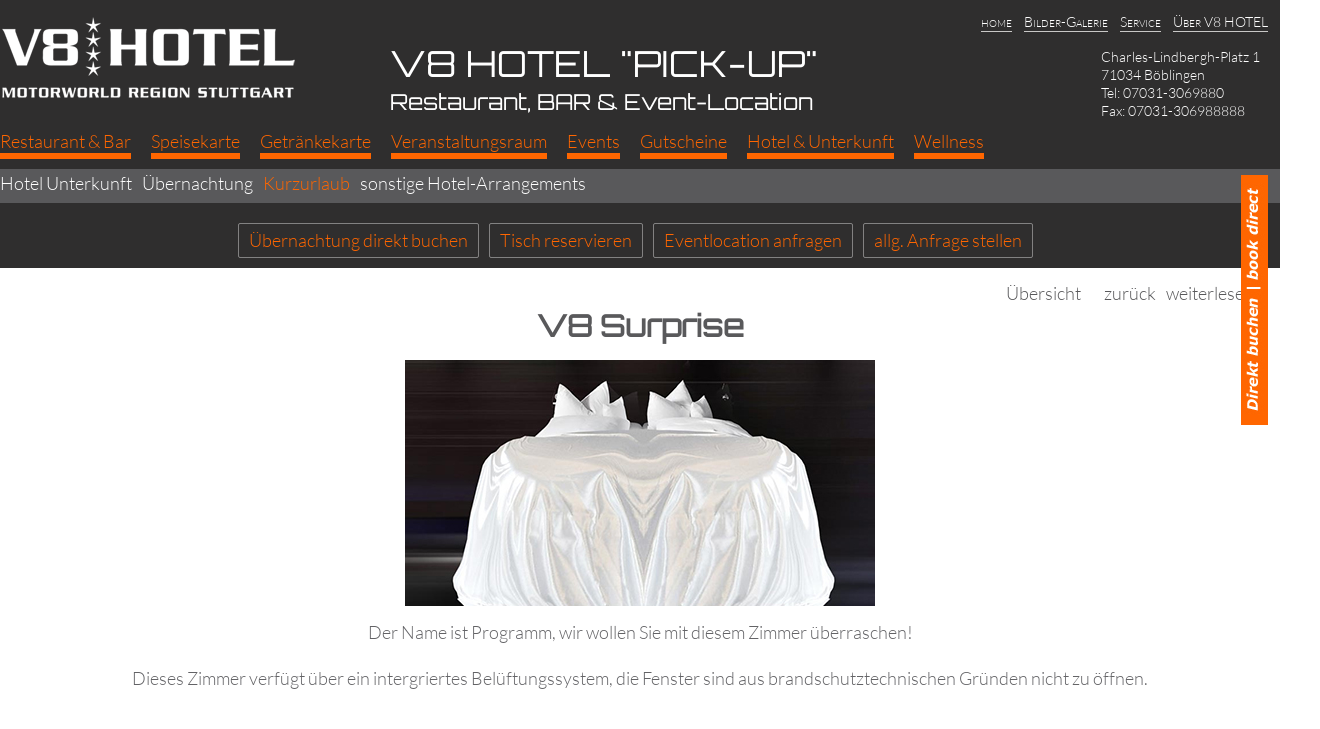

--- FILE ---
content_type: text/html; charset=windows-1252
request_url: https://www.v8hotel-restaurant.de/home/info8029_525551_v8-surprise
body_size: 7173
content:
<!DOCTYPE html>
<html class="NOTOUCH_DEVICE">
<head>
<title>V8 Surprise</title>
<meta name="description" property="og:description" content="V8 HOTEL - Themenzimmer">
<meta name="language" property="og:language" content="de">
<meta name="viewport" content="width=device-width, initial-scale=1">
<meta name="generator" content="eduxx iRS Internet-Redaktionssystem 1.90 (phpgen/4234.3221)">
<meta name="format-detection" content="telephone=no">
<meta property="og:title" content="V8 Surprise">
<meta property="og:type" content="article">
<meta property="og:url" content="https://www.v8hotel-restaurant.de/home/info8029_525551_v8-surprise">
<link rel="shortcut icon" href="https://www.v8hotel-restaurant.de/home/bilder/favicon.ico" type="image/vnd.microsoft.icon">
<link rel="apple-touch-icon" href="https://www.v8hotel-restaurant.de/apple-touch-icon-precomposed.png" type="image/png">
<meta property="og:image" content="https://img.brunch-lunch-dinner.de/220418_29.14_1545427916/v8-surprise.jpg">
<link rel="stylesheet" href="/common-1747054454-global.css/global.css">
<script async src="/common-1752857610-epos.js/epos.js"></script>
<script type="text/javascript">
	var default_mail = ['info', 'musterfirma.de'];
</script>
<link rel="stylesheet" href="/home-1659541688-v8h.css/v8h.css" type="text/css">

</head>
<body class="text_basis_sei detail_info_8029 P_KOPF_BLD" style="margin:0" data-request-time-float="1764836873.928"><div id="Tabelle_01">

<header id="header_default" class="CONTAINER_WIDE">

<div class="HFIX EXTRA_ROW">

<div class="div_head_pict1 wide_row">

<div class="div_head_static1">
<div id="feed_pic_wide" class="feed" data-fkt="2_STD_B"></div>
<div class="div_head_pict1_frame frame overlay_frame">

<div class="div_head_logo">
<div id="feed_db_noselect_bldlogo" class="feed" data-fkt="BLD_PIC"><div class="feeditem"><div class="feedcat"><a href="https://www.v8hotel-restaurant.de/home/"><img class="feedimg orient_unknown" src="https://img.brunch-lunch-dinner.de/220418_logo_1539720589/v8-hotel-pick-up.png" alt="Logo V8 HOTEL &quot;PICK-UP&quot;"></a></div></div></div></div>
<div class="HANDLUNG_MENUE2 hide_menu_for_mobile" data-hidemenubtn="1"><div id="feed_news_handlung" class="feed" data-fkt="2_STD_TSBAM"><div class="feeditem block_handlung"><div class="feed_title">Tisch reservieren</div><div class="feed_subtitle">Anfrage absenden</div><div class="feed_text"></div><a href="https://www.v8hotel-restaurant.de/home/bld_tisch_reservieren.php" class="feed_more ev" title="Tisch reservieren" data-event-id="GGUT2wnHGnGsvxwZ2ncRE3ZbETi5bGALQvZrG57cAoQdZ4Gwac">.</a></div><div class="feeditem block_handlung"><div class="feed_title">BESTPREIS!</div><div class="feed_subtitle">Direkt Buchen!</div><div class="feed_text"><strong>Hotelzimmer w&auml;hlen - Verf&uuml;gbarkeit live sehen!</strong></div><a href="https://www.v8hotel-restaurant.de/home/bld_unterkunft_buchen.php" class="feed_more ev" title="BESTPREIS!" data-event-id="EEfeVhpDEpEY7MhdQpzFIsdkIeKXkEROq7dvEXbzRxqTdUE3qz">.</a></div></div></div>
<div class="block_kontadr_header_bld block_standard">
<div id="feed_db_noselect_bldaddr" class="feed" data-fkt="BLD_ADDR"><div class="feeditem"><div class="bld_addr_str">Charles-Lindbergh-Platz 1</div> <div class="bld_addr_plzort">71034 Böblingen</div> <div class="bld_addr_tel">Tel: 07031-3069880</div> <div class="bld_addr_fax">Fax: 07031-306988888</div> </div></div></div>

<div class="div_head_text_pur no_mobil">
<div id="feed_txt_1_cat" class="feed" data-fkt="TXT"></div></div>

<div class="div_head_ptext1 no_mobil">
<!-- blockfkt: fkt:2_PTEXT_KTS1B2 --><div class="feeditem"><div class="ptext_title">V8 HOTEL &quot;PICK-UP&quot;</div><div class="ptext_subtitle">Restaurant, BAR &amp; Event-Location</div><div class="ptext_text1"></div><div class="ptext_text2"></div></div></div>
</div>
</div>
</div>

<div class="block_standard-no block_portale_fix">
<div class="block_portale_fix"><div id="feed_info_2101" class="feed" data-fkt="IMG_TOOLTIP"></div></div></div>

<nav class="MAIN_MENUE_TOP wide_row">
<div class="MAIN_MENUE_TOP_FRAME frame hide_menu_for_mobile" data-showmenubtn-prefix="Ihre Auswahl: " data-showmenubtn-defaulttext="Hauptmenü">
<nav class="MAIN_MENUE_TOP_TEIL1">
<div id="feed_nav_main_teil1" class="feed" data-fkt="3_LINK_ONLY_TXT"><div class="feeditem cat_TEIL1"><a href="https://www.v8hotel-restaurant.de/home/v8hotel_restaurant_bar_pickup.php" class="mainitemframe item_NAVI_201_2662 cat_TEIL1 ev" data-event-id="AAsQOZg1ACAr4WjtBAnuiL5pmtHgie6i"><span class="mainitem"><span class="mainitemtext">Restaurant &amp; Bar</span></span></a></div><div class="feeditem cat_TEIL1"><a href="https://www.v8hotel-restaurant.de/home/v8_hotel_restaurant_bb_speisekarte.php" class="mainitemframe item_NAVI_201_2828 cat_TEIL1 ev" data-event-id="ggJIKNB2gQgDbFtG9grm3iAvEG0B3Mu3"><span class="mainitem"><span class="mainitemtext">Speisekarte</span></span></a></div><div class="feeditem cat_TEIL1"><a href="https://www.v8hotel-restaurant.de/home/v8_hotel_bar_getraenkekarte.php" class="mainitemframe item_NAVI_201_3192 cat_TEIL1 ev" data-event-id="ggJIKNB2gQgDbFtG9grm3iAvEG0B3np3"><span class="mainitem"><span class="mainitemtext">Getr&auml;nkekarte</span></span></a></div><div class="feeditem cat_TEIL1"><a href="https://www.v8hotel-restaurant.de/home/bld_veranstaltungsraeume.php" class="mainitemframe item_NAVI_201_2925 cat_TEIL1 ev" data-event-id="bbN6vqTXbMbCBfoLyb3xDr4sOLmTDhxD"><span class="mainitem"><span class="mainitemtext">Veranstaltungsraum </span></span></a></div><div class="feeditem cat_TEIL1"><a href="https://www.v8hotel-restaurant.de/home/bld_events.php" class="mainitemframe item_NAVI_201_2964 cat_TEIL1 ev" data-event-id="mm8k9FErmUmXxJP7pma421uyb7AE2D42"><span class="mainitem"><span class="mainitemtext">Events</span></span></a></div><div class="feeditem cat_TEIL1"><a href="https://www.v8hotel-restaurant.de/home/geschenkidee_geschenk_gutscheine_v8_bb.php" class="mainitemframe item_NAVI_201_3019 cat_TEIL1 ev" data-event-id="99c7JAVU9P9Myunr89lpQCBNvrOVQmUQ"><span class="mainitem"><span class="mainitemtext">Gutscheine</span></span></a></div><div class="feeditem cat_TEIL1"><a href="https://www.v8hotel-restaurant.de/home/hotel_unterkunft_boeblingen_bb.php" class="mainitemframe item_NAVI_201_3112 cat_TEIL1 ev" data-event-id="ww1cSajVwqwZkimEtwvQsKR7IEljsb8s"><span class="mainitem"><span class="mainitemtext">Hotel &amp; Unterkunft</span></span></a></div><div class="feeditem cat_TEIL1"><a href="https://www.v8hotel-restaurant.de/home/bld_spezialitaeten.php" class="mainitemframe item_NAVI_201_2982 cat_TEIL1 ev" data-event-id="TT5SZcyRT6TQ9HLiWTCOlDbJKiEyl6Rl"><span class="mainitem"><span class="mainitemtext">Wellness</span></span></a></div></div></nav>

<nav class="MAIN_MENUE_TOP_TEIL2">
<div id="feed_nav_main_teil2" class="feed" data-fkt="3_LINK_ONLY_TXT"><div class="feeditem cat_TEIL2"><a href="https://www.v8hotel-restaurant.de/home/" class="mainitemframe item_NAVI_201_1834 cat_TEIL2 ev" data-event-id="kkaA72eWk5kJjrxOoksMZvUY6OQeZqRZ"><span class="mainitem"><span class="mainitemtext">home</span></span></a></div><div class="feeditem cat_TEIL2"><a href="https://www.v8hotel-restaurant.de/home/bld_galerie.php" class="mainitemframe item_NAVI_201_2763 cat_TEIL2 ev" data-event-id="IIr0G3PZIHIF62bT7IWk8VQLeTwP8Sp8"><span class="mainitem"><span class="mainitemtext">Bilder-Galerie</span></span></a></div><div class="feeditem cat_TEIL2"><a href="https://www.v8hotel-restaurant.de/home/v8_hotel_f_a_haeufige_fragen_antworten.php" class="mainitemframe item_NAVI_201_2974 cat_TEIL2 ev" data-event-id="eeXgdzoFeAeqtDOKLeJ6NZk1SKIoNv6N"><span class="mainitem"><span class="mainitemtext">Service</span></span></a></div><div class="feeditem cat_TEIL2"><a href="https://www.v8hotel-restaurant.de/home/nav_1100_first.php" class="mainitemframe item_NAVI_201_1408 cat_TEIL2 ev" data-event-id="EEfeVhpDEkEROq7dvEXbz2mWTdgpznIz"><span class="mainitem"><span class="mainitemtext">&Uuml;ber V8 HOTEL</span></span></a></div></div></nav>
</div></nav>

<nav class="MENUE_FIX_SUB MEN4_MENUE_FIX_SUB wide_row">
<div class="frame"><div id="feed_nav_8020" class="feed" data-fkt="3_LINK_ONLY_TXT"><div class="feeditem"><a href="https://www.v8hotel-restaurant.de/home/bld_hotel.php" class="mainitemframe item_NAV_8020_26 ev" data-event-id="ggJIKNB2gQgDbFtG9grm3AvEqw93Btg"><span class="mainitem"><span class="mainitemtext">Hotel Unterkunft</span></span></a></div><div class="feeditem"><a href="https://www.v8hotel-restaurant.de/home/bld_uebernachtung.php" class="mainitemframe item_NAV_8020_23 ev" data-event-id="kkaA72eWk5kJjrxOoksMZUY6XHoZedk"><span class="mainitem"><span class="mainitemtext">&Uuml;bernachtung</span></span></a></div><div class="feeditem"><a href="https://www.v8hotel-restaurant.de/home/bld_kurzurlaub.php" class="current mainitemframe item_NAV_8020_29 ev" data-event-id="ooRBaULhogocGlKsioqS5e2Ywxi5Ljo"><span class="mainitem"><span class="mainitemtext">Kurzurlaub</span></span></a></div><div class="feeditem"><a href="https://www.v8hotel-restaurant.de/home/bld_arrangements.php" class="mainitemframe item_NAV_8020_30 ev" data-event-id="LLw9XkiuLBL4nMsJ3LcYAoz1jO3AiqL"><span class="mainitem"><span class="mainitemtext">sonstige Hotel-Arrangements</span></span></a></div></div></div></nav>

<div class="div_head_pict2 wide_row">
</div>

<nav class="BLD_BUCHEN std_row">
<div id="feed_navb_8001" class="feed" data-fkt="3_LINK_ONLY_TXT"><div class="feeditem"><a href="https://www.v8hotel-restaurant.de/home/bld_unterkunft_buchen.php" class="mainitemframe item_NAVB_8001_2696 ev" data-event-id="hh9zgyuGhYhMQryIiuY2hdHKQImh7qYyFbcIumYuPsY"><span class="mainitem"><span class="mainitemtext">&Uuml;bernachtung direkt buchen</span></span></a></div><div class="feeditem"><a href="https://www.v8hotel-restaurant.de/home/bld_tisch_reservieren.php" class="mainitemframe item_NAVB_8001_2805 ev" data-event-id="iijVRe3migiNJpeqR3g9ibr6JqCi41geLU2q3Cg3dYg"><span class="mainitem"><span class="mainitemtext">Tisch reservieren</span></span></a></div><div class="feeditem"><a href="https://www.v8hotel-restaurant.de/home/bld_tisch_reservieren.php" class="mainitemframe item_NAVB_8001_2698 ev" data-event-id="ZZxiHEN6ZeZzXYERtNeLZtJbXR5ZjWeEvuFRN5eNjTe"><span class="mainitem"><span class="mainitemtext">Eventlocation anfragen</span></span></a></div><div class="feeditem"><a href="https://www.v8hotel-restaurant.de/home/bld_anfrage.php" class="mainitemframe item_NAVB_8001_2700 ev" data-event-id="AAsQOZg1AiAejzZtDgiCAr4WjtBAnuiZ5pmtgBigrFi"><span class="mainitem"><span class="mainitemtext">allg. Anfrage stellen</span></span></a></div></div></nav>
</div>
</header>
<div id="Tabelle_02" class="page_base_typ01 CONTAINER_SMALL"><main class="C_TAB2_TD2">
<nav class="UPN_MENUE">
<div class="feed_nav_up"><a href="https://www.v8hotel-restaurant.de/home/bld_kurzurlaub.php" class="ev" data-event-id="44ZMpJba4l43g8eoT4i0rf9e4h4h">&Uuml;bersicht</a></div><div class="feed_nav_prev"><a href="https://www.v8hotel-restaurant.de/home/info8029_525549_made-in-germany" class="ev" data-event-id="22PZQSzb2v2OXtfHU2xrEoXDmHaUEzwc5Ep">zur&uuml;ck</a></div><div class="feed_nav_next"><a href="https://www.v8hotel-restaurant.de/home/info8029_525553_flugfeld" class="ev" data-event-id="yyAYN4WwySyIV0i3FyQKMmVsl39FMW0X2M6">weiterlesen</a></div></nav>
<br><div class="only_mobil"><div style="clear:both;"></div></div>
<div class="div_detail">
<h1 style="margin:0"><span class="feeditemcol feeditemcol--525551" id="feeditemcol-item_bez">V8 Surprise</span></h1><span class="feeditemcol feeditemcol--525551" id="feeditemcol-img2"><img src="https://img.brunch-lunch-dinner.de/220418_29.14_1545427916/v8-surprise.jpg" class="feeditemimg orient_unknown" border="0" alt="V8 Surprise"></span><span class="feeditemcol feeditemcol--525551 htmlcol" id="feeditemcol-content">Der Name ist Programm, wir wollen Sie mit diesem Zimmer &uuml;berraschen!<br />
<br />
&#8203;Dieses Zimmer verf&uuml;gt &uuml;ber ein intergriertes Bel&uuml;ftungssystem, die Fenster sind aus brandschutztechnischen Gr&uuml;nden nicht zu &ouml;ffnen.<br />
<br />
_________________________________________<br />
<br />
<br />
<strong>Ausstattung:&nbsp;</strong><br />
<br />
Bodentiefe Fenster zum &Ouml;ffnen<br />
Thematische M&ouml;blierung<br />
Effektbeleuchtung<br />
&nbsp;Highspeed- Internet<br />
USB-Anschluss<br />
40 Zoll Flatscreen TV<br />
Vorh&auml;nge mit Vollverdunklungsfunktion und Sichtschutz<br />
Kaffee- und Teestation</span></div>
<div class="only_mobil">
<nav class="UPN_MENUE">
<div class="feed_nav_up"><a href="https://www.v8hotel-restaurant.de/home/bld_kurzurlaub.php" class="ev" data-event-id="44ZMpJba4l43g8eoT4i0rf9e4h4h">&Uuml;bersicht</a></div><div class="feed_nav_prev"><a href="https://www.v8hotel-restaurant.de/home/info8029_525549_made-in-germany" class="ev" data-event-id="22PZQSzb2v2OXtfHU2xrEoXDmHaUEzwc5Ep">zur&uuml;ck</a></div><div class="feed_nav_next"><a href="https://www.v8hotel-restaurant.de/home/info8029_525553_flugfeld" class="ev" data-event-id="yyAYN4WwySyIV0i3FyQKMmVsl39FMW0X2M6">weiterlesen</a></div></nav>
<div style="clear:both;"></div></div></main></div>
<footer class="FFIX_RAHMEN CONTAINER_WIDE">

<div class="FFIX_REFERENZEN EXTRA_ROW wide_row">
<div class="frame"><div class="ptext" data-fkt="2_PTEXT_KTS1B2"><div class="ptextitem"><div class="ptext_title"></div><div class="ptext_subtitle"></div><div class="ptext_text1"></div><div class="ptext_text2"></div></div></div><div id="feed_kopf_fuss_referenzen" class="feed" data-fkt="2_STD_B"><div class="feeditem"><a href="https://www.brunch-lunch-dinner.de/home/restaurant_kostenlos_anmelden.php" class="ev" data-event-id="iijVRe3mi9ibr6JqCi41gPr2AqergRFg"><img src="https://www.v8hotel-restaurant.de/itm-1541284530-INFO_2103_2625_55977649.png" width="90" height="90" class="feedimg orient_landscape" border="0" alt="Brunch Lunch Dinner Hotel- &amp; Restaurant Online-Marketing"></a></div><div class="feeditem"><a href="https://www.hotrec.eu/" class="ev" data-event-id="aa6slPXgaKaE2eFhRamixt230hP2xv3x"><img src="https://www.v8hotel-restaurant.de/itm-1541284607-INFO_2103_3076_30350226.png" width="90" height="90" class="feedimg orient_landscape" border="0" alt="hotrec EUROPE: book direct"></a></div><div class="feeditem"><img src="https://www.v8hotel-restaurant.de/itm-1541284518-INFO_2103_3077_59962177.png" width="90" height="90" class="feedimg orient_landscape" border="0" alt="sky tv"></div></div></div></div>

<div class="FFIX_ZUSATZ EXTRA_ROW wide_row">
<div class="T_FTAB2 frame"><div class="C_FTAB2_TD1 C_FTAB2_TD"><div class="block_foot block_staedte"><div class="ptext" data-fkt="2_PTEXT_KTS1B2"><div class="ptextitem"><div class="ptext_title">B&ouml;blingen - Sindelfingen und die Region Stuttgart (Links):</div><div class="ptext_subtitle"></div><div class="ptext_text1"></div><div class="ptext_text2"></div></div></div><div id="feed_nav_staedte" class="feed" data-fkt="TXT"><div class="feeditem"><a href="http://www.v8hotel.de/" class="ev" data-event-id="663mLDSJ6u6fPXB9Y68jFWMnt9bPFQcF">V8 HOTEL & V8 HOTEL CLASSIC</a></div><div class="feeditem"><a href="http://www.boeblingen.de/" class="ev" data-event-id="NNO30p5SNiNGqTRwANtFoeZmhwzqouMo">Kreisstadt Böblingen (BB)</a></div><div class="feeditem"><a href="https://www.sindelfingen.de/sifi,Lde/start.html" class="ev" data-event-id="YYQp3M1cYEY0dwV82YHGuhSDn8ydu9bu">Stadt Sindelfingen</a></div><div class="feeditem"><a href="https://www.flughafen-stuttgart.de/" class="ev" data-event-id="zz7NIYUTzZzKRGH0kzODpE26l0hRpVWp">Flughafen Stuttgart (STR Airport)</a></div><div class="feeditem"><a href="https://www.mercedes-benz.de/passengercars/the-brand/kundencenter-sindelfingen/start/ihre-fahrzeugabholung.html" class="ev" data-event-id="UUd5P1kyUNUswn0xeUKlvpzSMxuwvPFv">Mercedes-Benz Fahrzeugabholung</a></div><div class="feeditem"><a href="https://www.mercedes-benz.com/de/mercedes-benz/classic/museum/" class="ev" data-event-id="ZZxiHEN6ZLZtJbXR5ZjWekvuFR2Je0Ye">Mercedes-Benz-Museum Stuttgart</a></div><div class="feeditem"><a href="https://www.porsche.com/museum/de/" class="ev" data-event-id="vv0LfmZMvovjs4aXNvwykUphWX1sk7Sk">Porsche-Museum Stuttgart Zuffenhausen</a></div><div class="feeditem"><a href="https://www.porsche.com/germany/accessoriesandservices/factorycollection/factorycollectionatzuffenhausen/" class="ev" data-event-id="11IvC6241p1xaj8fz10nmuYlrfWamITm">Porsche Werksabholung Stuttgart</a></div></div></div></div><div class="C_FTAB2_TD2 C_FTAB2_TD"><div class="block_foot"><div class="ptext" data-fkt="2_PTEXT_KTS1B2"><div class="ptextitem"><div class="ptext_title">V8 HOTEL Restaurant | Bar </div><div class="ptext_subtitle"></div><div class="ptext_text1"></div><div class="ptext_text2"></div></div></div><div id="feed_nav_main_teil1" class="feed" data-fkt="TXT"><div class="feeditem cat_TEIL1"><a href="https://www.v8hotel-restaurant.de/home/v8hotel_restaurant_bar_pickup.php" class="ev" data-event-id="AAsQOZg1ACAr4WjtBAnuiL5pmtHgie6i">Restaurant & Bar</a></div><div class="feeditem cat_TEIL1"><a href="https://www.v8hotel-restaurant.de/home/v8_hotel_restaurant_bb_speisekarte.php" class="ev" data-event-id="ggJIKNB2gQgDbFtG9grm3iAvEG0B3Mu3">Speisekarte</a></div><div class="feeditem cat_TEIL1"><a href="https://www.v8hotel-restaurant.de/home/v8_hotel_bar_getraenkekarte.php" class="ev" data-event-id="ggJIKNB2gQgDbFtG9grm3iAvEG0B3np3">Getränkekarte</a></div><div class="feeditem cat_TEIL1"><a href="https://www.v8hotel-restaurant.de/home/bld_veranstaltungsraeume.php" class="ev" data-event-id="bbN6vqTXbMbCBfoLyb3xDr4sOLmTDhxD">Veranstaltungsraum </a></div><div class="feeditem cat_TEIL1"><a href="https://www.v8hotel-restaurant.de/home/bld_events.php" class="ev" data-event-id="mm8k9FErmUmXxJP7pma421uyb7AE2D42">Events</a></div><div class="feeditem cat_TEIL1"><a href="https://www.v8hotel-restaurant.de/home/geschenkidee_geschenk_gutscheine_v8_bb.php" class="ev" data-event-id="99c7JAVU9P9Myunr89lpQCBNvrOVQmUQ">Gutscheine</a></div><div class="feeditem cat_TEIL1"><a href="https://www.v8hotel-restaurant.de/home/hotel_unterkunft_boeblingen_bb.php" class="ev" data-event-id="ww1cSajVwqwZkimEtwvQsKR7IEljsb8s">Hotel & Unterkunft</a></div><div class="feeditem cat_TEIL1"><a href="https://www.v8hotel-restaurant.de/home/bld_spezialitaeten.php" class="ev" data-event-id="TT5SZcyRT6TQ9HLiWTCOlDbJKiEyl6Rl">Wellness</a></div></div></div>
<div class="block_foot block_bld_nav">
<div class="ptext" data-fkt="2_PTEXT_KTS1B2"><div class="ptextitem"><div class="ptext_title">Angebote Speisen</div><div class="ptext_subtitle"></div><div class="ptext_text1"></div><div class="ptext_text2"></div></div></div><div id="feed_nav_8010" class="feed" data-fkt="TXT"><div class="feeditem"><a href="https://www.v8hotel-restaurant.de/home/bld_buffet.php" class="ev" data-event-id="xxFjyfO3xwxzENSYKx2gX0VBhGKXOqx">Buffet</a></div><div class="feeditem"><a href="https://www.v8hotel-restaurant.de/home/bld_vegetarisch.php" class="ev" data-event-id="PPDxnC7NP0PhSzTydPFefIiolKdf7JP">Vegetarisch</a></div><div class="feeditem"><a href="https://www.v8hotel-restaurant.de/home/bld_glutenfrei.php" class="ev" data-event-id="ggJIKNB2gQgDbFtG9grm3AvEq793BGg">Glutenfrei</a></div><div class="feeditem"><a href="https://www.v8hotel-restaurant.de/home/bld_abendessen.php" class="ev" data-event-id="77lOrQd57x7uYUyWa7hoHP3LMsaHdc7">Abendessen</a></div></div></div>

<div class="block_foot block_bld_nav">
<div class="ptext" data-fkt="2_PTEXT_KTS1B2"><div class="ptextitem"><div class="ptext_title">Angebote Hotel</div><div class="ptext_subtitle"></div><div class="ptext_text1"></div><div class="ptext_text2"></div></div></div><div id="feed_nav_8020" class="feed" data-fkt="TXT"><div class="feeditem"><a href="https://www.v8hotel-restaurant.de/home/bld_hotel.php" class="ev" data-event-id="ggJIKNB2gQgDbFtG9grm3AvEqw93Btg">Hotel Unterkunft</a></div><div class="feeditem"><a href="https://www.v8hotel-restaurant.de/home/bld_uebernachtung.php" class="ev" data-event-id="kkaA72eWk5kJjrxOoksMZUY6XHoZedk">Übernachtung</a></div><div class="feeditem"><a href="https://www.v8hotel-restaurant.de/home/bld_kurzurlaub.php" class="ev" data-event-id="ooRBaULhogocGlKsioqS5e2Ywxi5Ljo">Kurzurlaub</a></div><div class="feeditem"><a href="https://www.v8hotel-restaurant.de/home/bld_arrangements.php" class="ev" data-event-id="LLw9XkiuLBL4nMsJ3LcYAoz1jO3AiqL">sonstige Hotel-Arrangements</a></div></div></div>
</div><div class="C_FTAB2_TD3 C_FTAB2_TD">
<div class="block_foot block_speisekarte">
<div class="ptext" data-fkt="2_PTEXT_KTS1B2"><div class="ptextitem"><div class="ptext_title">Speisekarte Kategorien</div><div class="ptext_subtitle"></div><div class="ptext_text1"></div><div class="ptext_text2"></div></div></div><div id="feed_nav_speisen" class="feed" data-fkt="TXT"><div class="feeditem cat_VORSPEISE"><a href="https://www.v8hotel-restaurant.de/home/navi200_3382_pick-up-starters" class="ev" data-event-id="77lOrQd57x7uYUyWa7hoHfP3LWJdHuBH">PICK-UP STARTERS</a></div><div class="feeditem cat_FLEISCH"><a href="https://www.v8hotel-restaurant.de/home/navi200_3383_chef-s-specials" class="ev" data-event-id="ddMKDIaAdOdm1kWFXduL0H7CiFqa0290">CHEF 'S SPECIALS</a></div><div class="feeditem cat_MAIN_SALADS"><a href="https://www.v8hotel-restaurant.de/home/navi200_3384_steak" class="ev" data-event-id="ww1cSajVwqwZkimEtwvQsKR7IETjsNHs">STEAK</a></div><div class="feeditem cat_DRY_AGED"><a href="https://www.v8hotel-restaurant.de/home/navi200_3385_wagyu" class="ev" data-event-id="ssmnhxJIsGseZg2zqskVjwKH8zlJj5dj">WAGYU</a></div><div class="feeditem cat_SIDE_DISH"><a href="https://www.v8hotel-restaurant.de/home/navi200_3415_side-dish-sauces" class="ev" data-event-id="MMiuor6sMhM8IagBSMVwWylGjBp6WSnW">SIDE DISH | SAUCES</a></div><div class="feeditem cat_CLASSSIC_S"><a href="https://www.v8hotel-restaurant.de/home/navi200_3386_catch-of-the-day" class="ev" data-event-id="OOhtWHKCOjOUp5Y1sOzBRXx891rKRePR">CATCH OF THE DAY</a></div><div class="feeditem cat_DESSERT"><a href="https://www.v8hotel-restaurant.de/home/navi200_3416_dessert" class="ev" data-event-id="bbN6vqTXbMbCBfoLyb3xDr4sOL1TDMJD">DESSERT</a></div></div></div>

<div class="block_foot block_getraenkekarte">
<div class="ptext" data-fkt="2_PTEXT_KTS1B2"><div class="ptextitem"><div class="ptext_title">Getr&auml;nkekarte Kategorien</div><div class="ptext_subtitle"></div><div class="ptext_text1"></div><div class="ptext_text2"></div></div></div><div id="feed_nav_getraenke" class="feed" data-fkt="TXT"><div class="feeditem cat_HENNESSY">APERITIF</div><div class="feeditem cat_PROSECCO">PROSECCO</div><div class="feeditem cat_SIGNATURE_COLLECTION">SIGNATURE COLLECTION</div><div class="feeditem cat_DRINKS_LIMOS">DRINKS & LIMOS</div><div class="feeditem cat_WHISKEY">BOURBON & IRISH WHISKEY</div><div class="feeditem cat_SCOTCH">SCOTCH & MALT</div><div class="feeditem cat_GIN">GIN</div><div class="feeditem cat_VODKA">VODKA</div><div class="feeditem cat_RON">RON</div><div class="feeditem cat_STEINHAUSER">EDELBRÄNDE & LiKÖRE</div><div class="feeditem cat_COGNAC">GRAPPA</div><div class="feeditem cat_LIK_RE">BITTERS & LIKÖRE</div><div class="feeditem cat_BIER">BIER</div><div class="feeditem cat_SOFTGETR_NKE">SOFTGETRÄNKE</div><div class="feeditem cat_WEISSWEIN">WEIßWEIN</div><div class="feeditem cat_ROSEWEIN">ROSEWEIN</div><div class="feeditem cat_ROTWEIN">ROTWEIN</div></div></div>
<div class="block_foot"><div class="ptext" data-fkt="2_PTEXT_KTS1B2"><div class="ptextitem"><div class="ptext_title">Meta</div><div class="ptext_subtitle"></div><div class="ptext_text1"></div><div class="ptext_text2"></div></div></div><div id="feed_nav_head" class="feed" data-fkt="TXT"><div class="feeditem"><a href="https://www.v8hotel-restaurant.de/home/bld_unterkunft_buchen.php" class="ev" data-event-id="RRYq6dw9RKR0u8dmWwKJRvULumjRpCKOXPQmRR6PK">Direct Booking | Hotelreservierung</a></div><div class="feeditem"><a href="https://www.v8hotel-restaurant.de/home/bld_tisch_reservieren.php" class="ev" data-event-id="ssmnhxJIsjsX27xzhJjGseZg2zqskVjwKH8zssYHj">Tisch reservieren | book a table</a></div><div class="feeditem"><a href="https://www.v8hotel-restaurant.de/home/bld_tisch_reservieren.php" class="ev" data-event-id="MMiuor6sMWMbgqrBI6WhM8IagBSMVwWylGjBMMLGW">.</a></div><div class="feeditem"><a href="https://www.v8hotel-restaurant.de/home/" class="ev" data-event-id="EEfeVhpDEkEROq7dvEXbz2mWTdEEO3z">Home</a></div><div class="feeditem"><a href="https://www.v8hotel-restaurant.de/home/bld_anfrage.php" class="ev" data-event-id="zz7NIYUTzZzKRGH0kzODpE26l0zzr8p">Kontakt</a></div><div class="feeditem"><a href="https://www.v8hotel-restaurant.de/home/bld_anfahrt.php" class="ev" data-event-id="RRYq6dw9RJRvULumjRpCKOXPQmRRn3K">Anfahrt und Öffnungszeiten</a></div><div class="feeditem"><a href="https://www.v8hotel-restaurant.de/home/bld_impressum.php" class="ev" data-event-id="ffTX49HofafYhplM0fSN7P8g5MffXt7">Impressum</a></div><div class="feeditem"><a href="https://www.v8hotel-restaurant.de/home/bld_datenschutz.php" class="ev" data-event-id="HHyRbV0LHXH1uvM6xHY5d7fBA6HHKGd">Datenschutz</a></div><div class="feeditem"><a href="https://www.v8hotel-restaurant.de/home/login.php" class="ev" data-event-id="ddMKDIaAdOdm1kWFXduL0H7CiFddjD0">login</a></div></div></div></div><div class="C_FTAB2_TD4 C_FTAB2_TD"><div class="block_foot">
<div class="block_social_networks block_standard">
<div class="ptext" data-fkt="2_PTEXT_KTS1B2"><div class="ptextitem"><div class="ptext_title">Vielen Dank f&uuml;r Ihre Weiterempfehlung!</div><div class="ptext_subtitle">Hat es Ihnen bei uns gefallen?</div><div class="ptext_text1"><p>&nbsp;</p>
<p>Dann freuen wir uns, wenn Sie uns empfehlen! Wir sch&auml;tzen auch jede R&uuml;ckmeldung sehr. Bitte nutzen Sie daf&uuml;r einfach eines unserer <a href="bld_anfrage.php" rel="noopener" target="_blank">Kontakt-Formulare!</a> Vielen Dank!&nbsp;</p>
<p>&nbsp;</p>
<p>&nbsp;</p>
</div><div class="ptext_text2"></div></div></div><!-- blockfkt: fkt:IMG_TOOLTIP --><div class="feeditem"><a href="https://de-de.facebook.com/v8hotel" class="ev" data-event-id="NNO30p5SN5NUR1pwH5o4WYYOS035t"><img src="https://static.brunch-lunch-dinner.de/web/social/32/facebook.png" class="feedimg orient_landscape" width="32" height="32" border="0" alt="Facebook" title="Facebook"></a></div><div class="feeditem"><a href="https://plus.google.com/117628548919607913020/posts" class="ev" data-event-id="ddMKDIaAdad8WBIFra0GzFeo5AFQggQ2"><img src="https://static.brunch-lunch-dinner.de/web/social/32/google-plus.png" class="feedimg orient_landscape" width="32" height="32" border="0" alt="Google+" title="Google+"></a></div><div class="feeditem"><a href="https://twitter.com/v8_v8hotel" class="ev" data-event-id="ww1cSajVwjwxmfaE6jsuVWWHTWU"><img src="https://static.brunch-lunch-dinner.de/web/social/32/twitter.png" class="feedimg orient_landscape" width="32" height="32" border="0" alt="Twitter" title="Twitter"></a></div><div class="feeditem"><a href="https://de.foursquare.com/v/v8-hotel/4c9a708d80958cfab0e042d4" class="ev" data-event-id="HHyRbV0LH0HIM3V640dLlRE4qlEi01"><img src="https://static.brunch-lunch-dinner.de/web/social/32/foursquare.png" class="feedimg orient_landscape" width="32" height="32" border="0" alt="Foursquare" title="Foursquare"></a></div><div class="feeditem"><a href="http://www.youtube.com/user/v8hotel" class="ev" data-event-id="ww1cSajVwjwxmfaE6jsV1oWo8zU"><img src="https://static.brunch-lunch-dinner.de/web/social/32/youtube.png" class="feedimg orient_landscape" width="32" height="32" border="0" alt="Youtube" title="Youtube"></a></div></div>
</div></div></div><div class="T_FTAB2 frame"><div class="BLD_ZUSATZ"><div class="block_foot"><div class="ptext" data-fkt="2_PTEXT_KTS1B2"><div class="ptextitem"><div class="ptext_title">Angebote vom V8 HOTEL Restaurant | BAR | Caf&eacute; B&ouml;blingen-Flugfeld, nahe Stadtmitte und Bahnhof finden Sie auch hier:</div><div class="ptext_subtitle"></div><div class="ptext_text1"></div><div class="ptext_text2"></div></div></div><div id="feed_db_select_2196" class="bld_backlinks" data-fkt="BLD_BACKLINKS"><div class="feeditem">Dieses Unternehmen ist bei <a href="https://gastronomie.brunch-lunch-dinner.de/boeblingen/flugfeld" rel=\"noopener\" target="_blank">BrunchLunchDinner in Flugfeld</a> unter <a href="https://buffet-brunch.de/boeblingen/flugfeld" rel="noopener" target="_blank">Buffet</a>, <a href="https://restaurant-vegetarisch.de/boeblingen/flugfeld" rel="noopener" target="_blank">Vegetarisch</a>, <a href="https://restaurants-glutenfrei.de/boeblingen/flugfeld" rel="noopener" target="_blank">Glutenfrei</a>, <a href="https://dinner-abendessen.de/boeblingen/flugfeld" rel="noopener" target="_blank">Abendessen</a>, <a href="https://feinschmecker-lebensmittel.de/boeblingen/flugfeld" rel="noopener" target="_blank">Spezialitäten</a>, <a href="https://events-veranstaltung.de/boeblingen/flugfeld" rel="noopener" target="_blank">Events</a>, <a href="https://saal-veranstaltungsraum.de/boeblingen/flugfeld" rel="noopener" target="_blank">Veranstaltungsräume</a>, <a href="https://hotel-hostel-unterkunft.de/boeblingen/flugfeld" rel="noopener" target="_blank">Hotel Unterkunft</a>, <a href="https://uebernachtung-zimmer.de/boeblingen/flugfeld" rel="noopener" target="_blank">Übernachtung</a> und <a href="https://kurz-urlauben-direkt-buchen.de/boeblingen/flugfeld" rel="noopener" target="_blank">Kurzurlaub</a> gelistet.</div></div></div></div></div></div>

<div class="FFIX EXTRA_ROW wide_row">

<div class="div_foot_pict">
<div id="feed_pic_wide" class="feed" data-fkt="2_STD_B"></div></div>
<div class="frame overlay_frame">
<div class="div_foot_ptext1">
<div class="ptext" data-fkt="2_PTEXT_KTS1B2"></div></div>

<div class="block_kontadr_footer">
<div id="feed_db_noselect_bldaddr" class="feed" data-fkt="BLD_ADDR"><div class="feeditem"><div class="bld_addr_comp_name">V8 HOTEL &quot;PICK-UP&quot;</div> <div class="bld_addr_str">Charles-Lindbergh-Platz 1</div> <div class="bld_addr_plzort">71034 Böblingen</div> <div class="bld_addr_tel">Tel: 07031-3069880</div> <div class="bld_addr_fax">Fax: 07031-306988888</div> </div></div></div>

<div class="div_foot_text_pur">
<div id="feed_txt_1_cat" class="feed" data-fkt="TXT"></div></div>

<div id="powered_by">
<a href="http://www.eduxx-irs.de/" rel="noopener" target="_blank">Powered by eduxx iRS 
</a></div>
</div></div>
</footer>

</div>
</body>
</html>

--- FILE ---
content_type: text/css
request_url: https://www.v8hotel-restaurant.de/home-1659541688-v8h.css/v8h.css
body_size: 10485
content:
@font-face {
  font-family: 'Lato';
  font-style: normal;
  font-weight: 300;
  font-display: swap;
  src: local(''), url('/common-0/fonts/lato-latin-ext_latin-300.woff2');
}
@font-face {
  font-family: 'Lato';
  font-style: italic;
  font-weight: 300;
  font-display: swap;
  src: local(''), url('/common-0/fonts/lato-latin-ext_latin-300italic.woff2');
}
@font-face {
  font-family: 'Orbitron';
  font-style: normal;
  font-weight: 400;
  font-display: swap;
  src: local(''), url('/common-0/fonts/orbitron-latin-regular.woff2');
}
html {
  overflow-y: scroll;
}
body {
  background: #ffffff;
  -webkit-text-size-adjust: 100%;
}
body,
td,
textarea,
input {
  font-family: Lato;
  font-size: 18px;
  font-weight: normal;
  line-height: 1.33333;
  color: #636366;
}
.frame {
  position: relative;
}
.overlay_frame {
  position: absolute;
  left: 0;
  right: 0;
  top: 0;
  bottom: 0;
}
.media_frame {
  position: relative;
  display: block;
}
.media_frame_content {
  position: absolute;
  left: 0;
  right: 0;
  top: 0;
  bottom: 0;
  width: 100%;
  height: 100%;
}
.image_frame_content,
.audio_frame_content {
  width: 100%;
}
h1 {
  text-align: center;
  padding: 0;
  font-family: Orbitron;
  font-size: 1.6666666666667em;
  color: #59595b;
}
h2 {
  text-align: center;
  padding: 0;
  font-family: ;
  font-size: 1.3333333333333em;
  color: #59595b;
}
h3 {
  text-align: center;
  padding: 0;
  font-family: Orbitron;
  color: #59595b;
}
h4 {
  text-align: center;
  padding: 0px 5px;
  font-family: Orbitron;
  color: #59595b;
}
b,
strong {
  font-weight: bold;
}
a:link {
  color: #59595b;
}
a:visited {
  color: #01534f;
}
a:hover {
  color: #59595b;
}
a:focus {
  color: #a4c5f2;
}
a:active {
  color: #91c9c5;
}
#feeditemcol-item_bez,
#feeditemcol-subtitle,
#feeditemcol-bol {
  display: block;
}
.feed_date,
#feeditemcol-bol {
  font-weight: bold;
}
.feed ul,
.feeditemcol ul,
.ptext ul {
  list-style: none;
  margin: 0.6em 0;
  padding-left: 0px;
}
.feed ul li,
.feeditemcol ul li,
.ptext ul li {
  margin: 0.5em 0;
  padding: 0 0 0 4px;
}
.animation > div.feeditem,
.animation > table.feed {
  position: absolute;
  width: 100%;
  max-height: 100%;
}
.HFIX {
  position: relative;
  background-color: ;
}
.HEAD_MENUE a:link {
  color: #ff6600;
}
.HEAD_MENUE a:visited {
  color: #ff6600;
}
.HEAD_MENUE a:hover {
  color: #ff6600;
}
.HEAD_MENUE a:focus {
  color: #f2ae8c;
}
.HEAD_MENUE a:active {
  color: #f2ae8c;
}
table {
  border-spacing: 0;
}
a.feed_more {
  font-weight: bold;
  display: block;
  text-align: right;
  padding-right: 15px;
  background: url('/home-1541285010/bilder/irs_std_more_link.png') no-repeat right bottom;
  text-decoration: none;
}
a.feed_more:hover {
  background: url('/home-1539095229/bilder/irs_std_more_hover.png') no-repeat right bottom;
}
span#recaptcha_instructions_error {
  font-size: 9px;
}
div.feedback_info {
  margin: 10px;
  padding: 15px;
  color: #0000ff;
  border: solid 2px #0000ff;
}
div.feedback_err {
  font-weight: bold;
  margin: 10px;
  padding: 15px;
  color: #ff0000;
  border: solid 2px #ff0000;
}
a {
  text-decoration: none;
}
a.feed_more {
  margin-right: 10px;
  margin-bottom: 5px;
  line-height: 1;
}
@keyframes anim_einblenden2 {
  0% {
    opacity: 0.0;
  }
  40% {
    opacity: 0.0;
  }
  100% {
    opacity: 1;
  }
}
@keyframes anim_einblenden {
  from {
    opacity: 0.0;
    top: -30px;
  }
  to {
    opacity: 1;
    top: 30%;
  }
}
@keyframes zoom {
  from {
    width: 100%;
  }
  to {
    width: 120%;
  }
}
img.pict_full_witdh {
  width: 100% !important;
  height: auto !important;
}
.C_TAB2_TD1 .ptext_title {
  margin-bottom: 5px;
  text-align: center;
  padding: 0;
  font-family: ;
  font-size: 1.3333333333333em;
  color: #59595b;
}
.C_TAB2_TD1 .ptext_subtitle {
  margin-bottom: 0px;
}
.C_TAB2_TD1 .feed_title {
  margin-bottom: 5px;
  text-align: center;
  padding: 0;
  font-family: ;
  font-size: 1.3333333333333em;
  color: #59595b;
}
.C_TAB2_TD1 .feed_subtitle {
  margin-bottom: 5px;
  text-align: center;
  padding: 0;
  font-family: ;
  font-size: 1.3333333333333em;
  color: #59595b;
}
.C_TAB2_TD1 .feed_text {
  font-size: 0.77777777777778em;
}
.C_HOME_TD2,
.C_TAB2_TD2 {
  text-align: center;
  padding: 0 2%;
}
.C_HOME_TD2 .ptext_title,
.C_TAB2_TD2 .ptext_title {
  text-align: center;
  padding: 0;
  font-family: Orbitron;
  font-size: 1.6666666666667em;
  color: #59595b;
}
.C_HOME_TD2 .ptext_subtitle,
.C_TAB2_TD2 .ptext_subtitle {
  text-align: center;
  padding: 0;
  font-family: ;
  font-size: 1.3333333333333em;
  color: #59595b;
}
.C_HOME_TD2 .ptext_img,
.C_HOME_TD2 .ptext_imgh,
.C_TAB2_TD2 .ptext_img,
.C_TAB2_TD2 .ptext_imgh {
  max-width: 100%;
  height: auto;
}
.C_HOME_TD2 .feed_title,
.C_TAB2_TD2 .feed_title {
  margin-bottom: 5px;
  text-align: center;
  padding: 0;
  font-family: ;
  font-size: 1.3333333333333em;
  color: #59595b;
}
.C_HOME_TD2 .feed_subtitle,
.C_TAB2_TD2 .feed_subtitle {
  margin-bottom: 5px;
  text-align: center;
  padding: 0;
  font-family: Orbitron;
  color: #59595b;
}
.C_HOME_TD2 {
  text-align: center;
}
.C_HOME_TD3 .ptext_title,
.C_TAB2_TD3 .ptext_title {
  margin-bottom: 5px;
}
.C_HOME_TD3 .ptext_subtitle,
.C_TAB2_TD3 .ptext_subtitle {
  margin-bottom: 0px;
}
.C_TAB2_TD1 .block_kontakt,
.C_TAB2_TD3 .block_kontakt {
  position: relative;
  margin: 0 0 60px 0;
  padding-bottom: 40px;
}
.C_TAB2_TD1 .block_kontakt .feedimg,
.C_TAB2_TD3 .block_kontakt .feedimg {
  width: 100%;
  height: auto;
}
.C_TAB2_TD1 .block_kontakt .ptext_title,
.C_TAB2_TD3 .block_kontakt .ptext_title {
  text-align: center;
  padding: 6px 0px;
  background-color: #59595b;
  font-family: Lato;
  font-size: 1.3333333333333em;
  color: #ffffff;
}
.C_TAB2_TD1 .block_kontakt .ptext_subtitle,
.C_TAB2_TD3 .block_kontakt .ptext_subtitle {
  text-align: center;
  padding: 6px 0px;
  background-color: #ffffff;
  font-family: Orbitron;
  color: #ff00ff;
}
.C_TAB2_TD1 .block_kontakt .ptext_text1,
.C_TAB2_TD1 .block_kontakt .ptext_text2,
.C_TAB2_TD3 .block_kontakt .ptext_text1,
.C_TAB2_TD3 .block_kontakt .ptext_text2 {
  padding: 10px;
  font-family: Lato;
  font-size: 0.77777777777778em;
  color: #59595b;
}
.C_TAB2_TD1 .block_kontakt .feed_more,
.C_TAB2_TD3 .block_kontakt .feed_more {
  position: absolute;
  bottom: 0px;
  display: inline-block;
  background-color: #ffffff;
  border: 1px solid #2f2e2e;
  font-family: Lato;
  font-weight: normal;
  font-variant: small-caps;
  color: #ff6600;
  text-align: center;
  padding: 7px 14px;
  margin: 0px;
  left: 0;
  right: 0;
}
.C_TAB2_TD1 .block_kontakt .feed_more:hover,
.C_TAB2_TD1 .block_kontakt .feed_more:focus,
.C_TAB2_TD3 .block_kontakt .feed_more:hover,
.C_TAB2_TD3 .block_kontakt .feed_more:focus {
  background-color: #ff6600;
  border: 1px solid #2f2e2e;
  font-weight: bold;
  color: #ffffff;
}
.C_TAB2_TD1 .block_kontakt .feed_more:active,
.C_TAB2_TD1 .block_kontakt .feed_more:focus:hover,
.C_TAB2_TD1 .block_kontakt .feed_more.current,
.C_TAB2_TD3 .block_kontakt .feed_more:active,
.C_TAB2_TD3 .block_kontakt .feed_more:focus:hover,
.C_TAB2_TD3 .block_kontakt .feed_more.current {
  background-color: #59595b;
  border: 1px solid #2f2e2e;
  font-weight: normal;
  color: #ff6600;
}
.C_TAB2_TD1 .block_kontakt_angebot,
.C_TAB2_TD3 .block_kontakt_angebot {
  background-color: #ff6600;
  margin-bottom: 5px;
}
.C_TAB2_TD1 .block_kontakt_angebot .ptext,
.C_TAB2_TD3 .block_kontakt_angebot .ptext {
  color: white;
}
.C_TAB2_TD1 .block_kontakt_angebot .ptext_title,
.C_TAB2_TD3 .block_kontakt_angebot .ptext_title {
  padding: 5px 15px;
  color: #59595b;
}
.C_TAB2_TD1 .block_kontakt_angebot .ptext_subtitle,
.C_TAB2_TD3 .block_kontakt_angebot .ptext_subtitle {
  padding: 5px 15px;
}
.C_TAB2_TD1 .block_kontakt_angebot .ptext_text1,
.C_TAB2_TD1 .block_kontakt_angebot .ptext_text2,
.C_TAB2_TD3 .block_kontakt_angebot .ptext_text1,
.C_TAB2_TD3 .block_kontakt_angebot .ptext_text2 {
  padding: 0px 15px;
  color: #ffffff;
}
.C_TAB2_TD1 .block_angebot,
.C_TAB2_TD3 .block_angebot {
  position: relative;
  margin: 0 0 60px 0;
  padding-bottom: 40px;
}
.C_TAB2_TD1 .block_angebot .feedimg,
.C_TAB2_TD3 .block_angebot .feedimg {
  width: 100%;
  height: auto;
}
.C_TAB2_TD1 .block_angebot .ptext_title,
.C_TAB2_TD3 .block_angebot .ptext_title {
  text-align: center;
  padding: 6px 0px;
  background-color: #59595b;
  font-family: Lato;
  font-size: 1.3333333333333em;
  color: #ffffff;
}
.C_TAB2_TD1 .block_angebot .ptext_subtitle,
.C_TAB2_TD3 .block_angebot .ptext_subtitle {
  text-align: center;
  padding: 6px 0px;
  background-color: #ffffff;
  font-family: Orbitron;
  color: #ff00ff;
}
.C_TAB2_TD1 .block_angebot .ptext_text1,
.C_TAB2_TD1 .block_angebot .ptext_text2,
.C_TAB2_TD3 .block_angebot .ptext_text1,
.C_TAB2_TD3 .block_angebot .ptext_text2 {
  padding: 10px;
  font-family: Lato;
  font-size: 0.77777777777778em;
  color: #59595b;
}
.C_TAB2_TD1 .block_angebot .feed_more,
.C_TAB2_TD3 .block_angebot .feed_more {
  position: absolute;
  bottom: 0px;
  display: inline-block;
  background-color: #ffffff;
  border: 1px solid #2f2e2e;
  font-family: Lato;
  font-weight: normal;
  font-variant: small-caps;
  color: #ff6600;
  text-align: center;
  padding: 7px 14px;
  margin: 0px;
  left: 0;
  right: 0;
}
.C_TAB2_TD1 .block_angebot .feed_more:hover,
.C_TAB2_TD1 .block_angebot .feed_more:focus,
.C_TAB2_TD3 .block_angebot .feed_more:hover,
.C_TAB2_TD3 .block_angebot .feed_more:focus {
  background-color: #ff6600;
  border: 1px solid #2f2e2e;
  font-weight: bold;
  color: #ffffff;
}
.C_TAB2_TD1 .block_angebot .feed_more:active,
.C_TAB2_TD1 .block_angebot .feed_more:focus:hover,
.C_TAB2_TD1 .block_angebot .feed_more.current,
.C_TAB2_TD3 .block_angebot .feed_more:active,
.C_TAB2_TD3 .block_angebot .feed_more:focus:hover,
.C_TAB2_TD3 .block_angebot .feed_more.current {
  background-color: #59595b;
  border: 1px solid #2f2e2e;
  font-weight: normal;
  color: #ff6600;
}
.C_HOME_TD1 .block_standard,
.C_HOME_TD3 .block_standard,
.C_TAB2_TD1 .block_standard,
.C_TAB2_TD3 .block_standard {
  position: relative;
  margin: 0 0 60px 0;
  padding-bottom: 40px;
}
.C_HOME_TD1 .block_standard .feedimg,
.C_HOME_TD3 .block_standard .feedimg,
.C_TAB2_TD1 .block_standard .feedimg,
.C_TAB2_TD3 .block_standard .feedimg {
  width: 100%;
  height: auto;
}
.C_HOME_TD1 .block_standard .ptext_title,
.C_HOME_TD3 .block_standard .ptext_title,
.C_TAB2_TD1 .block_standard .ptext_title,
.C_TAB2_TD3 .block_standard .ptext_title {
  text-align: center;
  padding: 6px 0px;
  background-color: #59595b;
  font-family: Lato;
  font-size: 1.3333333333333em;
  color: #ffffff;
}
.C_HOME_TD1 .block_standard .ptext_subtitle,
.C_HOME_TD3 .block_standard .ptext_subtitle,
.C_TAB2_TD1 .block_standard .ptext_subtitle,
.C_TAB2_TD3 .block_standard .ptext_subtitle {
  text-align: center;
  padding: 6px 0px;
  background-color: #ffffff;
  font-family: Orbitron;
  color: #ff00ff;
}
.C_HOME_TD1 .block_standard .ptext_text1,
.C_HOME_TD1 .block_standard .ptext_text2,
.C_HOME_TD3 .block_standard .ptext_text1,
.C_HOME_TD3 .block_standard .ptext_text2,
.C_TAB2_TD1 .block_standard .ptext_text1,
.C_TAB2_TD1 .block_standard .ptext_text2,
.C_TAB2_TD3 .block_standard .ptext_text1,
.C_TAB2_TD3 .block_standard .ptext_text2 {
  padding: 10px;
  font-family: Lato;
  font-size: 0.77777777777778em;
  color: #59595b;
}
.C_HOME_TD1 .block_standard .feed_more,
.C_HOME_TD3 .block_standard .feed_more,
.C_TAB2_TD1 .block_standard .feed_more,
.C_TAB2_TD3 .block_standard .feed_more {
  position: absolute;
  bottom: 0px;
  display: inline-block;
  background-color: #ffffff;
  border: 1px solid #2f2e2e;
  font-family: Lato;
  font-weight: normal;
  font-variant: small-caps;
  color: #ff6600;
  text-align: center;
  padding: 7px 14px;
  margin: 0px;
  left: 0;
  right: 0;
}
.C_HOME_TD1 .block_standard .feed_more:hover,
.C_HOME_TD1 .block_standard .feed_more:focus,
.C_HOME_TD3 .block_standard .feed_more:hover,
.C_HOME_TD3 .block_standard .feed_more:focus,
.C_TAB2_TD1 .block_standard .feed_more:hover,
.C_TAB2_TD1 .block_standard .feed_more:focus,
.C_TAB2_TD3 .block_standard .feed_more:hover,
.C_TAB2_TD3 .block_standard .feed_more:focus {
  background-color: #ff6600;
  border: 1px solid #2f2e2e;
  font-weight: bold;
  color: #ffffff;
}
.C_HOME_TD1 .block_standard .feed_more:active,
.C_HOME_TD1 .block_standard .feed_more:focus:hover,
.C_HOME_TD1 .block_standard .feed_more.current,
.C_HOME_TD3 .block_standard .feed_more:active,
.C_HOME_TD3 .block_standard .feed_more:focus:hover,
.C_HOME_TD3 .block_standard .feed_more.current,
.C_TAB2_TD1 .block_standard .feed_more:active,
.C_TAB2_TD1 .block_standard .feed_more:focus:hover,
.C_TAB2_TD1 .block_standard .feed_more.current,
.C_TAB2_TD3 .block_standard .feed_more:active,
.C_TAB2_TD3 .block_standard .feed_more:focus:hover,
.C_TAB2_TD3 .block_standard .feed_more.current {
  background-color: #59595b;
  border: 1px solid #2f2e2e;
  font-weight: normal;
  color: #ff6600;
}
.C_HOME_TD1 .block_login,
.C_TAB2_TD1 .block_login {
  margin-top: 20px;
}
.C_HOME_TD3 .form_edit_full_width,
.C_TAB2_TD3 .form_edit_full_width {
  width: 100%;
}
.C_HOME_TD3 .form_edit_half_width,
.C_TAB2_TD3 .form_edit_half_width {
  width: 42%;
}
.div_head_logo_landing,
.div_head_logo {
  position: absolute;
  z-index: 10;
  top: 15px;
}
.div_head_logo_landing .feeditem,
.div_head_logo .feeditem {
  float: left;
}
.div_head_pict1 .feedimg {
  max-width: none;
}
.div_head_pict1 .div_head_logo .feedimg {
  max-width: 100%;
}
.div_head_pict2 .feedimg,
.homeblk_akt1_pict .feedimg {
  width: 100%;
}
.homeblk_akt1_pict,
.ib_wide,
.div_head_pict2 {
  z-index: 10;
  font-size: 7.2px;
  font-size: 1.40625vw;
}
.homeblk_akt1_pict .frame,
.ib_wide .frame,
.div_head_pict2 .frame {
  top: 30%;
  bottom: auto;
  left: ;
  right: ;
}
.homeblk_akt1_pict .is_in_viewport,
.ib_wide .is_in_viewport,
.div_head_pict2 .is_in_viewport {
  animation-name: anim_einblenden;
  animation-duration: 3s;
}
.homeblk_akt1_pict .is_not_in_viewport,
.ib_wide .is_not_in_viewport,
.div_head_pict2 .is_not_in_viewport {
  opacity: 0;
}
.homeblk_akt1_pict .feed_block1_frame,
.ib_wide .feed_block1_frame,
.div_head_pict2 .feed_block1_frame {
  position: relative;
  width: 70%;
  top: 30%;
  bottom: auto;
  background-color: rgba(255,255,255,0.8);
  top: 0;
  bottom: 0;
  left: 0;
  right: 0;
  background: radial-gradient(ellipse at center,#ffffff 20%,rgba(255,255,255,0.4) 50%,rgba(255,255,255,0) 65%);
  padding: 70px 0;
}
.homeblk_akt1_pict .feed_block1,
.ib_wide .feed_block1,
.div_head_pict2 .feed_block1 {
  width: 70%;
  margin: 20px auto;
}
.homeblk_akt1_pict .feed_title,
.ib_wide .feed_title,
.div_head_pict2 .feed_title {
  text-align: center;
  padding: 0px 10px;
  font-family: Orbitron;
  font-size: 1.6666666666667em;
  color: #59595b;
}
.homeblk_akt1_pict .feed_subtitle,
.ib_wide .feed_subtitle,
.div_head_pict2 .feed_subtitle {
  text-align: center;
  padding: 0px 10px;
  font-family: Orbitron;
  font-size: 1.3333333333333em;
  color: #ff6600;
}
.homeblk_akt1_pict .feed_text,
.ib_wide .feed_text,
.div_head_pict2 .feed_text {
  text-align: center;
  padding: 0 10px;
  font-family: Orbitron;
  font-size: 0.77777777777778em;
  color: #59595b;
}
.homeblk_akt1_pict .feed_more2_frame,
.ib_wide .feed_more2_frame,
.div_head_pict2 .feed_more2_frame {
  padding-bottom: 5px;
  text-align: center;
}
.homeblk_akt1_pict .feed_more2,
.ib_wide .feed_more2,
.div_head_pict2 .feed_more2 {
  display: inline-block;
  width: 50%;
  border: 1px solid #ff6600;
  font-weight: normal;
  color: #ff6600;
  text-align: center;
  padding: 5px 10px;
}
.homeblk_akt1_pict .feed_more2:hover,
.homeblk_akt1_pict .feed_more2:focus,
.ib_wide .feed_more2:hover,
.ib_wide .feed_more2:focus,
.div_head_pict2 .feed_more2:hover,
.div_head_pict2 .feed_more2:focus {
  background-color: #ffffff;
  border: 1px solid #ff6600;
  font-weight: bold;
  color: #ff6600;
}
.homeblk_akt1_pict .feed_more2:active,
.homeblk_akt1_pict .feed_more2:focus:hover,
.homeblk_akt1_pict .feed_more2.current,
.ib_wide .feed_more2:active,
.ib_wide .feed_more2:focus:hover,
.ib_wide .feed_more2.current,
.div_head_pict2 .feed_more2:active,
.div_head_pict2 .feed_more2:focus:hover,
.div_head_pict2 .feed_more2.current {
  background-color: #ff6600;
  border: 1px solid #ff6600;
  font-weight: normal;
  color: #ffffff;
}
.ib_wide {
  margin-bottom: 30px;
}
.div_head_pict1 {
  z-index: 10;
  font-size: 7.2px;
  font-size: 1.40625vw;
}
.div_head_pict1 .feed_block1_frame {
  position: absolute;
  top: 5%;
  left: 2.5%;
  padding: 0.5%;
  color: #636366;
  background-color: rgba(255,255,255,0.8);
}
.div_head_pict1 .feed_block2_frame {
  position: absolute;
  bottom: 4%;
  width: 100%;
  background-color: rgba(0,0,0,0.8);
  color: #ffffff;
}
.div_head_pict1 .feed_block2_content {
  display: table;
  width: 95%;
  padding: 1% 2.5%;
}
.div_head_pict1 .feed_title {
  text-align: center;
  padding: 0;
  font-family: Orbitron;
  font-size: 1.6666666666667em;
  color: #59595b;
  color: inherit;
}
.div_head_pict1 .feed_subtitle_frame {
  display: table-cell;
  vertical-align: middle;
}
.div_head_pict1 .feed_more2_frame {
  display: table-cell;
  vertical-align: middle;
  text-align: right;
}
.div_head_pict1 .feed_more2_frame a:link,
.div_head_pict1 .feed_more2_frame a:visited {
  background-color: #ffffff;
  color: #01534f;
}
.div_head_pict1 .feed_more2_frame a:hover,
.div_head_pict1 .feed_more2_frame a:focus {
  color: #32a8a2;
}
.div_head_pict1 .feed_more2_frame a:active {
  color: #91c9c5;
}
.div_head_pict1 .feed_more2 {
  display: inline-block;
  white-space: nowrap;
  padding: 1% 2%;
}
.ib_wide,
.div_head_static1,
.div_head_static2,
.homeblk_akt1_static {
  position: relative;
}
.div_head_static1 {
  height: 120px;
}
.div_head_anim1 {
  position: relative;
  padding-bottom: 40%;
}
.div_head_anim1 > .animation {
  position: absolute;
  left: 0;
  right: 0;
  top: 0;
  bottom: 0;
  overflow: hidden;
}
.div_head_anim2 {
  position: relative;
  padding-bottom: 40%;
}
.div_head_anim2 > .animation {
  position: absolute;
  left: 0;
  right: 0;
  top: 0;
  bottom: 0;
  overflow: hidden;
}
.page_home .div_head_anim2 {
  position: relative;
  padding-bottom: 40%;
}
.page_home .div_head_anim2 > .animation {
  position: absolute;
  left: 0;
  right: 0;
  top: 0;
  bottom: 0;
  overflow: hidden;
}
.homeblk_akt1_anim {
  position: relative;
  padding-bottom: 31.25%;
}
.homeblk_akt1_anim > .animation {
  position: absolute;
  left: 0;
  right: 0;
  top: 0;
  bottom: 0;
  overflow: hidden;
}
.div_head_uebblend1,
.div_head_uebblend2 {
  position: absolute;
  overflow: hidden;
  left: 0;
  right: 0;
  top: 0;
  bottom: 0;
  z-index: 1;
}
.HFIX {
  background-color: #2f2e2e;
}
.block_social_networks .ptext_text1 {
  font-size: 14px;
}
.HFIX .block_portale {
  position: absolute;
  right: 0px;
  top: 2px;
  z-index: 100;
}
.block_portale_float .feeditem {
  position: relative;
  float: left;
}
.block_portale_fix {
  z-index: 1005;
  position: fixed;
  top: 40px;
  right: 10px;
}
.block_portale_fix .feeditem {
  margin-bottom: 2px;
}
.HFIX .block_standard {
  position: relative;
  margin: 0 0 60px 0;
  padding-bottom: 40px;
}
.HFIX .block_standard .ptext_title {
  margin-bottom: 5px;
  text-align: center;
  padding: 0;
  font-family: ;
  font-size: 1.3333333333333em;
  color: #59595b;
}
.HFIX .block_standard .ptext_subtitle {
  margin-bottom: 0px;
}
.HFIX .block_standard .feed_title {
  margin-bottom: 5px;
  text-align: center;
  padding: 0;
  font-family: ;
  font-size: 1.3333333333333em;
  color: #59595b;
}
.HFIX .block_standard .feed_subtitle {
  margin-bottom: 5px;
  text-align: center;
  padding: 0;
  font-family: ;
  font-size: 1.3333333333333em;
  color: #59595b;
}
.HFIX .block_standard .feed_text {
  font-size: 0.77777777777778em;
}
.HFIX .block_standard .feedimg {
  width: 100%;
  height: auto;
}
.HFIX .block_standard .ptext_title {
  text-align: center;
  padding: 6px 0px;
  background-color: #59595b;
  font-family: Lato;
  font-size: 1.3333333333333em;
  color: #ffffff;
}
.HFIX .block_standard .ptext_subtitle {
  text-align: center;
  padding: 6px 0px;
  background-color: #ffffff;
  font-family: Orbitron;
  color: #ff00ff;
}
.HFIX .block_standard .ptext_text1,
.HFIX .block_standard .ptext_text2 {
  padding: 10px;
  font-family: Lato;
  font-size: 0.77777777777778em;
  color: #59595b;
}
.HFIX .block_standard .feed_more {
  position: absolute;
  bottom: 0px;
  display: inline-block;
  background-color: #ffffff;
  border: 1px solid #2f2e2e;
  font-family: Lato;
  font-weight: normal;
  font-variant: small-caps;
  color: #ff6600;
  text-align: center;
  padding: 7px 14px;
  margin: 0px;
  left: 0;
  right: 0;
}
.HFIX .block_standard .feed_more:hover,
.HFIX .block_standard .feed_more:focus {
  background-color: #ff6600;
  border: 1px solid #2f2e2e;
  font-weight: bold;
  color: #ffffff;
}
.HFIX .block_standard .feed_more:active,
.HFIX .block_standard .feed_more:focus:hover,
.HFIX .block_standard .feed_more.current {
  background-color: #59595b;
  border: 1px solid #2f2e2e;
  font-weight: normal;
  color: #ff6600;
}
.HFIX .block_kontadr_header_bld,
.HFIX .block_call {
  position: absolute;
  padding: 0 0 0 80px;
  right: 10px;
  top: 38px;
  color: #fcfcf7;
  font-size: 18px;
}
.HFIX .block_kontadr_header_bld .ptext_title,
.HFIX .block_call .ptext_title {
  padding: 6px 10px;
  font-family: Lato;
  color: #f8d7a5;
}
.HFIX .block_kontadr_header_bld .ptext_subtitle,
.HFIX .block_call .ptext_subtitle {
  padding: 6px 10px;
  font-family: Lato;
  color: #f8d7a5;
}
.HFIX .block_kontadr_header_bld .ptext_subtitle:empty,
.HFIX .block_call .ptext_subtitle:empty {
  display: none;
}
.HFIX .block_kontadr_header_bld #feed_db_noselect_bldaddr,
.HFIX .block_kontadr_header_bld .ptext_text1,
.HFIX .block_kontadr_header_bld .ptext_text2,
.HFIX .block_call #feed_db_noselect_bldaddr,
.HFIX .block_call .ptext_text1,
.HFIX .block_call .ptext_text2 {
  padding: 10px;
  font-family: Lato;
  font-size: 0.77777777777778em;
  color: #ffffff;
}
.div_head_text_pur {
  position: absolute;
  margin: 0px 0px 0px -110px;
  left: 500px;
  top: 40px;
  z-index: 20;
  text-align: center;
  font-family: Orbitron;
  font-size: 2em;
  font-variant: small-caps;
  color: #ffffff;
}
.div_head_ptext1 {
  position: absolute;
  margin: 0px 0px 0px -110px;
  left: 500px;
  top: 40px;
  z-index: 20;
}
.div_head_ptext1 .ptext_title,
.div_head_ptext1 h1 {
  text-align: center;
  font-family: Orbitron;
  font-size: 2em;
  font-variant: small-caps;
  color: #ffffff;
}
.div_head_ptext1 .ptext_subtitle {
  font-family: Orbitron;
  font-size: 1.2222222222222em;
  color: #ffffff;
}
.div_head_ptext2 {
  position: absolute;
  left: 720px;
  top: 160px;
  z-index: 20;
}
.FFIX_REFERENZEN {
  background-color: #2f2e2e;
}
.FFIX_REFERENZEN .feed {
  display: flex;
  justify-content: center;
  text-align: center;
}
.FFIX_REFERENZEN .feeditem {
  display: inline-block;
  vertical-align: middle;
  margin: 15px 1% 15px 0;
  padding: 5px;
}
.FFIX_REFERENZEN .feedimg {
  width: 100%;
}
.FFIX_ZUSATZ {
  background: #2f2e2e;
}
.FFIX_ZUSATZ a {
  display: inline-block;
  font-family: Lato;
  font-size: 0.77777777777778em;
  font-weight: normal;
  color: #ffffff;
  text-align: center;
  font-size: inherit;
}
.FFIX_ZUSATZ .feeditem {
  display: inline-block;
  font-family: Lato;
  font-size: 0.77777777777778em;
  font-weight: normal;
  color: #ffffff;
  color: #ffffff !important;
  display: block !important;
}
.FFIX_ZUSATZ .ptext_title {
  margin: 5px 0;
  padding: 0;
  background-color: #2f2e2e;
  font-family: Lato;
  font-size: 1.2222222222222em;
  color: #ff6600;
}
.FFIX_ZUSATZ .ptext_subtitle {
  padding: 0;
  background-color: #59595b;
  font-family: Lato;
  font-size: 0.77777777777778em;
  color: #ffffff;
}
.FFIX_ZUSATZ .ptext_text,
.FFIX_ZUSATZ .ptext_text1,
.FFIX_ZUSATZ .ptext_text2,
.FFIX_ZUSATZ .bld_backlinks {
  font-family: Lato;
  color: #ffffff;
}
.T_FTAB2 {
  display: flex;
  flex-flow: row wrap;
  justify-content: space-between;
  padding: 10px 20px;
}
.C_FTAB2_TD {
  display: inline-block;
  vertical-align: top;
  display: flex;
  flex-flow: column wrap;
  justify-content: space-between;
  width: 45%;
  margin: 10px 0;
  padding: 0 2%;
}
.C_FTAB2_TD1 {
  order: 3;
}
.C_FTAB2_TD2 {
  order: 1;
}
.C_FTAB2_TD3 {
  order: 2;
  border-left: 1px solid #f2ae8c;
}
.C_FTAB2_TD4 {
  order: 4;
  border-left: 1px solid #f2ae8c;
}
.block_foot {
  margin: 15px 0;
}
.FFIX {
  position: relative;
  height: 240px;
  background-color: #2f2e2e;
  color: #ffffff;
}
.FFIX .frame {
  min-height: ;
}
#powered_by {
  position: absolute;
  right: 15px;
  bottom: 5px;
  font-size: 0.61111111111111em;
}
.div_foot_text_pur {
  position: absolute;
  width: auto;
  bottom: 5px;
  left: 10px;
  font-size: 0.61111111111111em;
  text-align: left;
  z-index: 20;
}
.div_foot_ptext1 {
  display: none;
  position: absolute;
  right: 0;
  left: 0;
  width: auto;
  text-align: center;
  z-index: 20;
}
.div_foot_ptext1 .ptext_title,
.div_foot_ptext1 h1 {
  font-size: 1.3333333333333em;
  font-style: italic;
  font-weight: normal;
  color: #59595b;
}
hr {
  color: transparent;
  background-color: transparent;
  border: 0 none;
}
.msg1_ok {
  color: #0000ff;
}
.msg1_err {
  color: #ff0000;
}
.form_edit_full_width {
  width: 99%;
}
.form_edit_half_width {
  width: 49.5%;
}
div.form_edit_half_width {
  width: 49%;
  display: inline-block;
  margin-right: 1%;
}
div.form_edit_half_width > .form_edit_half_width {
  width: 100%;
}
fieldset {
  color: #32a8a2;
  margin: 0 0 10px 0;
}
legend {
  color: #59595b;
}
label {
  display: block;
  cursor: pointer;
  margin: 4px 0 0 0;
  color: #59595b;
}
.formfeed_description {
  font-family: Lato;
  font-size: 0.61111111111111em;
  color: #59595b;
}
textarea {
  resize: vertical;
  color: ;
}
.bt_submit {
  display: inline-block;
  margin-right: 10px;
  margin-bottom: 10px;
  border: 1px solid rgba(255,255,255,0.4);
  border-radius: 2px;
  font-family: Lato;
  font-weight: normal;
  color: #ff6600;
  text-align: center;
  padding: 5px 10px;
}
.bt_submit:hover,
.bt_submit:focus {
  background-color: #ffffff;
  border: 1px solid #ff6600;
  color: #ff6600;
}
.bt_submit:active,
.bt_submit:focus:hover,
.bt_submit.current {
  background-color: #ffffff;
  border: 1px solid #ff6600;
  color: #ff6600;
}
form#web_login {
  margin-left: 40px;
  margin-right: 40px;
}
form#web_login .login_login {
  margin-top: 20px;
}
form.feedback {
  margin: 0;
}
form#NA_EM_TEL_NTZ_absenden .bt_submit,
form#landing01 .bt_submit {
  width: 100%;
  text-align: center;
}
#feed_news_handlung {
  position: fixed;
  z-index: 1000;
  width: 200px;
  margin: 10px;
  right: 10px;
  top: 190px;
  color: #ffffff;
}
#feed_news_handlung .block_handlung {
  position: relative;
  margin-bottom: 10px;
}
#feed_news_handlung .block_handlung > .feed_title {
  text-align: center;
  padding: 6px 0px;
  background-color: #59595b;
  font-family: Lato;
  font-size: 1.3333333333333em;
  color: #ffffff;
}
#feed_news_handlung .block_handlung > .feed_subtitle {
  text-align: center;
  padding: 6px 0px;
  background-color: #ffffff;
  font-family: Orbitron;
  color: #ff6600;
}
#feed_news_handlung .block_handlung > .feed_subtitle:empty {
  display: none;
}
#feed_news_handlung .block_handlung > .feed_text {
  padding: 10px;
  background-color: rgba(89,89,91,0.702);
  font-family: Lato;
  font-size: 0.77777777777778em;
  color: #ffffff;
}
#feed_news_handlung .block_handlung > .feed_more {
  position: absolute;
  top: 0;
  bottom: 0;
  left: 0;
  right: 0;
  padding: 0;
  background: none transparent !important;
  text-align: initial;
  text-indent: -9000px;
}
.rss_list_all .feed_c2 img {
  display: none;
}
.block_kontadr_head {
  position: absolute;
  z-index: 20;
  left: 720px;
  top: 50px;
  width: 200px;
}
.block_kontadr_footer {
  position: absolute;
  z-index: 20;
  left: 10px;
  top: 35px;
}
.block_kontadr_footer .bld_addr_comp_name,
.block_kontadr_footer .bld_addr_str,
.block_kontadr_footer .bld_addr_plzort,
.block_kontadr_footer .bld_addr_fax,
.block_kontadr_footer .bld_addr_tel {
  display: inline-block;
  padding: 0px 3px;
}
.block_kontadr_footer .bld_addr_comp_name::after,
.block_kontadr_footer .bld_addr_str::after,
.block_kontadr_footer .bld_addr_plzort::after {
  content: " | ";
}
.block_kontadr_side {
  margin-bottom: 5px;
}
#Tabelle_02 {
  margin-top: 15px;
  margin-bottom: 20px;
}
.div_detail #feeditemcol-item_bez {
  margin-bottom: 0.5em;
}
.div_detail #feeditemcol-subtitle {
  text-align: center;
  padding: 0;
  font-family: ;
  font-size: 1.3333333333333em;
  color: #59595b;
  margin-bottom: 0.5em;
}
.div_detail #feeditemcol-bol {
  text-align: center;
  padding: 0px 5px;
  font-family: Orbitron;
  color: #59595b;
}
.div_detail #feeditemcol-img2 {
  display: block;
  margin-top: 10px;
  margin-bottom: 10px;
}
.div_detail .feeditemimg {
  max-width: 100%;
  height: auto;
}
.infz_more_td1 {
  font-size: 22px;
  font-weight: bold;
  color: #59595b;
}
td.infz_more_td2 {
  font-size: 22px;
  padding-bottom: 5px;
  border-bottom: 1px solid #d2e379;
}
#feeditemcol-content {
  margin-bottom: 10px;
  display: block;
}
#feeditemcol-more_url {
  display: block;
  text-align: right;
}
#feeditemcol-img3 {
  display: block;
  padding-top: 1em;
}
.page_home_typ01 .homeblk_akt2 .feeditem {
  position: relative;
  padding: 0 0 40px 0;
  border: 1px solid #c9c8c7;
  padding-bottom: 40px;
}
.page_home_typ01 .homeblk_akt2 .feeditem .feedimg {
  width: 100%;
  height: auto;
}
.page_home_typ01 .homeblk_akt2 .feeditem .feed_title {
  text-align: center;
  margin: 0px;
  padding: 6px 0px;
  background-color: #59595b;
  font-family: Lato;
  font-size: 1.2222222222222em;
  text-transform: uppercase;
  color: #ff6600;
}
.page_home_typ01 .homeblk_akt2 .feeditem .feed_subtitle {
  margin: 0px;
  padding: 6px 10px;
  font-family: Lato;
  font-size: 1.2222222222222em;
  color: #ff6600;
}
.page_home_typ01 .homeblk_akt2 .feeditem .feed_text {
  padding: 6px 10px;
  font-family: Lato;
  font-size: 0.77777777777778em;
  color: #59595b;
}
.page_home_typ01 .homeblk_akt2 .feeditem .feed_more {
  position: absolute;
  bottom: 0px;
  display: inline-block;
  background-color: #ffffff;
  border: 1px solid #2f2e2e;
  font-family: Lato;
  font-weight: normal;
  font-variant: small-caps;
  color: #ff6600;
  text-align: center;
  padding: 7px 14px;
  margin: 0px;
  left: 0;
  right: 0;
}
.page_home_typ01 .homeblk_akt2 .feeditem .feed_more:hover,
.page_home_typ01 .homeblk_akt2 .feeditem .feed_more:focus {
  background-color: #ff6600;
  border: 1px solid #2f2e2e;
  font-weight: bold;
  color: #ffffff;
}
.page_home_typ01 .homeblk_akt2 .feeditem .feed_more:active,
.page_home_typ01 .homeblk_akt2 .feeditem .feed_more:focus:hover,
.page_home_typ01 .homeblk_akt2 .feeditem .feed_more.current {
  background-color: #59595b;
  border: 1px solid #2f2e2e;
  font-weight: normal;
  color: #ff6600;
}
.page_home_typ01 .homeblk_akt3 .feeditem {
  position: relative;
  padding: 0 0 40px 0;
  border: 1px solid #c9c8c7;
  padding-bottom: 40px;
}
.page_home_typ01 .homeblk_akt3 .feeditem .feedimg {
  width: 100%;
  height: auto;
}
.page_home_typ01 .homeblk_akt3 .feeditem .feed_title {
  text-align: center;
  margin: 0px;
  padding: 6px 0px;
  background-color: #59595b;
  font-family: Lato;
  font-size: 1.2222222222222em;
  text-transform: uppercase;
  color: #ff6600;
}
.page_home_typ01 .homeblk_akt3 .feeditem .feed_subtitle {
  margin: 0px;
  padding: 6px 10px;
  font-family: Lato;
  font-size: 1.2222222222222em;
  color: #ff6600;
}
.page_home_typ01 .homeblk_akt3 .feeditem .feed_text {
  padding: 6px 10px;
  font-family: Lato;
  font-size: 0.77777777777778em;
  color: #59595b;
}
.page_home_typ01 .homeblk_akt3 .feeditem .feed_more {
  position: absolute;
  bottom: 0px;
  display: inline-block;
  background-color: #ffffff;
  border: 1px solid #2f2e2e;
  font-family: Lato;
  font-weight: normal;
  font-variant: small-caps;
  color: #ff6600;
  text-align: center;
  padding: 7px 14px;
  margin: 0px;
  left: 0;
  right: 0;
}
.page_home_typ01 .homeblk_akt3 .feeditem .feed_more:hover,
.page_home_typ01 .homeblk_akt3 .feeditem .feed_more:focus {
  background-color: #ff6600;
  border: 1px solid #2f2e2e;
  font-weight: bold;
  color: #ffffff;
}
.page_home_typ01 .homeblk_akt3 .feeditem .feed_more:active,
.page_home_typ01 .homeblk_akt3 .feeditem .feed_more:focus:hover,
.page_home_typ01 .homeblk_akt3 .feeditem .feed_more.current {
  background-color: #59595b;
  border: 1px solid #2f2e2e;
  font-weight: normal;
  color: #ff6600;
}
.feedimg {
  max-width: 100%;
  height: auto;
}
.feedcat {
  width: 100%;
}
.LIST_TYP01 {
  padding-bottom: 20px;
}
.LIST_TYP01 .feed {
  width: 100%;
  table-layout: fixed;
}
.LIST_TYP01 .feedcattitle {
  text-align: center;
  padding: 0;
  font-family: Orbitron;
  font-size: 1.6666666666667em;
  color: #59595b;
  text-align: left;
}
.LIST_TYP01 .feed_c1 {
  vertical-align: top;
  width: 30%;
  padding: 17px 10px 10px 0;
  border-bottom: 1px solid transparent;
}
.LIST_TYP01 .feed_c2 {
  vertical-align: top;
  padding: 10px 0;
  border-bottom: 1px solid transparent;
}
.LIST_TYP_NOIMG .feed_c1 {
  display: none !important;
}
.tab_speisekarte tr:nth-child(odd) {
  background-color: rgba(255,255,255,0.1);
}
.tab_speisekarte td {
  vertical-align: top;
  margin-bottom: 10px;
}
.tab_speisekarte .feed_c1 {
  min-width: 4%;
}
.tab_speisekarte .feed_c2 {
  background-color: red;
  transition-property: background-color;
  transition-duration: 1.5s;
  min-width: 200px;
}
.tab_speisekarte .feed_c3 {
  color: green;
  transition-property: color;
  transition-duration: 1.5s;
}
.tab_speisekarte .feed_c4 {
  min-width: 80px;
}
.tab_speisekarte .feed_c4 {
  min-width: 20%;
}
#feed_db_select_subfeed_2818 .feedcat,
#feed_db_select_subfeed_2818 .feed,
.LIST_TYP_MULTICOL .feedcat,
.LIST_TYP_MULTICOL .feed {
  display: flex;
  flex-wrap: wrap;
  width: 100%;
  -ms-flex-pack: justify;
  justify-content: center;
}
#feed_db_select_subfeed_2818 .subfeeditem,
#feed_db_select_subfeed_2818 .feeditem,
.LIST_TYP_MULTICOL .subfeeditem,
.LIST_TYP_MULTICOL .feeditem {
  display: inline-block;
  position: relative;
  vertical-align: top;
  margin: 0 1% 15px 0;
}
.P_KOPF_KOPF_Getraenkekarte #Tabelle_02 .C_TAB2_TD2 #feed_nav_getraenke .feeditem>.feed_title,
.P_KOPF_KOPF_Getraenkekarte #Tabelle_02 .C_TAB2_TD2 #feed_nav_speisen .feeditem>.feed_title,
.P_KOPF_KOPF_Speisekarte #Tabelle_02 .C_TAB2_TD2 #feed_nav_getraenke .feeditem>.feed_title,
.P_KOPF_KOPF_Speisekarte #Tabelle_02 .C_TAB2_TD2 #feed_nav_speisen .feeditem>.feed_title {
  text-align: center;
  padding: 10px 0px;
  background-color: #2f2e2e;
  font-family: Lato;
  font-size: 1.3333333333333em;
  font-weight: bold;
  text-transform: uppercase;
  color: #ff6600;
}
.P_KOPF_KOPF_Getraenkekarte #Tabelle_02 .C_TAB2_TD2 #feed_nav_getraenke .feeditem .feedimg,
.P_KOPF_KOPF_Getraenkekarte #Tabelle_02 .C_TAB2_TD2 #feed_nav_speisen .feeditem .feedimg,
.P_KOPF_KOPF_Speisekarte #Tabelle_02 .C_TAB2_TD2 #feed_nav_getraenke .feeditem .feedimg,
.P_KOPF_KOPF_Speisekarte #Tabelle_02 .C_TAB2_TD2 #feed_nav_speisen .feeditem .feedimg {
  margin-bottom: 20px;
}
.P_KOPF_KOPF_Getraenkekarte #Tabelle_02 .C_TAB2_TD2 #feed_nav_getraenke .feeditem>.feed_subtitle,
.P_KOPF_KOPF_Getraenkekarte #Tabelle_02 .C_TAB2_TD2 #feed_nav_speisen .feeditem>.feed_subtitle,
.P_KOPF_KOPF_Speisekarte #Tabelle_02 .C_TAB2_TD2 #feed_nav_getraenke .feeditem>.feed_subtitle,
.P_KOPF_KOPF_Speisekarte #Tabelle_02 .C_TAB2_TD2 #feed_nav_speisen .feeditem>.feed_subtitle {
  display: none;
}
.P_KOPF_KOPF_Getraenkekarte #Tabelle_02 .C_TAB2_TD2 #feed_nav_getraenke .feeditem>.feed_text,
.P_KOPF_KOPF_Getraenkekarte #Tabelle_02 .C_TAB2_TD2 #feed_nav_speisen .feeditem>.feed_text,
.P_KOPF_KOPF_Speisekarte #Tabelle_02 .C_TAB2_TD2 #feed_nav_getraenke .feeditem>.feed_text,
.P_KOPF_KOPF_Speisekarte #Tabelle_02 .C_TAB2_TD2 #feed_nav_speisen .feeditem>.feed_text {
  display: none;
}
#Tabelle_02 .C_TAB2_TD2 .wrap2_speisekarte .feeditem,
#Tabelle_02 .C_TAB2_TD2 .wrap2_speisekarte .subfeeditem {
  display: flex;
  border: solid 1px #59595b;
  padding: 5px;
  padding-bottom: 1em;
}
#Tabelle_02 .C_TAB2_TD2 .wrap2_speisekarte .feeditem .div_spk_frame_pict,
#Tabelle_02 .C_TAB2_TD2 .wrap2_speisekarte .feeditem .div_spk_frame_text,
#Tabelle_02 .C_TAB2_TD2 .wrap2_speisekarte .subfeeditem .div_spk_frame_pict,
#Tabelle_02 .C_TAB2_TD2 .wrap2_speisekarte .subfeeditem .div_spk_frame_text {
  position: relative;
  flex: 0 0 33%;
  vertical-align: top;
  margin: 0 1% 15px 0;
}
#Tabelle_02 .C_TAB2_TD2 .wrap2_speisekarte .feeditem .div_spk_frame_text,
#Tabelle_02 .C_TAB2_TD2 .wrap2_speisekarte .subfeeditem .div_spk_frame_text {
  flex: 1 1 auto;
  padding: 6px 0px;
  background-color: #ffffff;
  font-family: Lato;
  font-size: 1.2222222222222em;
  color: #59595b;
}
#Tabelle_02 .C_TAB2_TD2 .wrap2_speisekarte .feeditem .spk_frame_preis,
#Tabelle_02 .C_TAB2_TD2 .wrap2_speisekarte .subfeeditem .spk_frame_preis {
  position: absolute;
  bottom: 7px;
  text-align: center;
  padding: 0;
  font-family: Lato;
  font-weight: bold;
  color: #ff6600;
  left: 0;
  right: 10px;
  text-align: right;
}
#Tabelle_02 .C_TAB2_TD2 .wrap2_speisekarte .feeditem .spk_frame_rechte_spalte,
#Tabelle_02 .C_TAB2_TD2 .wrap2_speisekarte .subfeeditem .spk_frame_rechte_spalte {
  display: none;
}
#Tabelle_02 .C_TAB2_TD2 .wrap2_speisekarte .feeditem .div_spk_frame_pict_uebblend,
#Tabelle_02 .C_TAB2_TD2 .wrap2_speisekarte .subfeeditem .div_spk_frame_pict_uebblend {
  position: absolute;
  left: 0;
  width: auto;
  top: 0;
  display: block;
  background-color: rgba(255,255,255,0.4);
}
#Tabelle_02 .C_TAB2_TD2 .wrap2_speisekarte .feeditem .kd_mg_einheit,
#Tabelle_02 .C_TAB2_TD2 .wrap2_speisekarte .subfeeditem .kd_mg_einheit {
  display: inline;
  padding-right: 10px;
}
#Tabelle_02 .C_TAB2_TD2 .wrap2_speisekarte .feeditem .spk_stoffe,
#Tabelle_02 .C_TAB2_TD2 .wrap2_speisekarte .subfeeditem .spk_stoffe {
  padding: 10px;
  font-family: Lato;
  font-size: 0.77777777777778em;
  color: #636366;
  font-weight: normal;
  text-align: left;
  position: absolute;
  display: inline;
  bottom: 0px;
  left: 10px;
  padding: 0px;
}
#Tabelle_02 .C_TAB2_TD2 .wrap2_speisekarte .feeditem .spk_stoffe .feedpikt,
#Tabelle_02 .C_TAB2_TD2 .wrap2_speisekarte .subfeeditem .spk_stoffe .feedpikt {
  font-size: 11px;
}
#Tabelle_02 .C_TAB2_TD2 .wrap2_speisekarte .feeditem .div_spk_frame_pict,
#Tabelle_02 .C_TAB2_TD2 .wrap2_speisekarte .subfeeditem .div_spk_frame_pict {
  display: none;
}
#Tabelle_02 .C_TAB2_TD2 .wrap2_speisekarte .feeditem .feed_kd_men_nr,
#Tabelle_02 .C_TAB2_TD2 .wrap2_speisekarte .subfeeditem .feed_kd_men_nr {
  display: inline;
  padding: 0 5px;
  background-color: rgba(255,255,255,0.2);
  font-family: Lato;
  font-size: 1.3333333333333em;
  color: #ffffff;
}
#Tabelle_02 .C_TAB2_TD2 .wrap2_speisekarte .feeditem .feed_title,
#Tabelle_02 .C_TAB2_TD2 .wrap2_speisekarte .subfeeditem .feed_title {
  padding: 6px 0px;
  background-color: #ffffff;
  font-family: Lato;
  font-size: 1.2222222222222em;
  color: #59595b;
}
#Tabelle_02 .C_TAB2_TD2 .wrap2_speisekarte .feeditem .feed_subtitle,
#Tabelle_02 .C_TAB2_TD2 .wrap2_speisekarte .subfeeditem .feed_subtitle {
  text-align: center;
  padding: 6px 0px;
  font-family: Lato;
  color: #636366;
}
#Tabelle_02 .C_TAB2_TD2 .wrap2_speisekarte .feeditem .feedpikt,
#Tabelle_02 .C_TAB2_TD2 .wrap2_speisekarte .subfeeditem .feedpikt {
  display: inline;
}
#Tabelle_02 .C_TAB2_TD2 .wrap2_speisekarte .feeditem .spk_frame_rechte_spalte .feedpikt,
#Tabelle_02 .C_TAB2_TD2 .wrap2_speisekarte .subfeeditem .spk_frame_rechte_spalte .feedpikt {
  position: absolute;
  width: 100%;
  right: 0;
  top: 0;
}
.LIST_TYP02 .subfeeditem,
.LIST_TYP02 .feeditem {
  width: 46%;
  position: relative;
  padding: 0 0 40px 0;
  border: 1px solid #c9c8c7;
  padding-bottom: 40px;
}
.LIST_TYP02 .subfeeditem .feedimg,
.LIST_TYP02 .feeditem .feedimg {
  width: 100%;
  height: auto;
}
.LIST_TYP02 .subfeeditem .feed_title,
.LIST_TYP02 .feeditem .feed_title {
  text-align: center;
  margin: 0px;
  padding: 6px 0px;
  background-color: #59595b;
  font-family: Lato;
  font-size: 1.2222222222222em;
  text-transform: uppercase;
  color: #ff6600;
}
.LIST_TYP02 .subfeeditem .feed_subtitle,
.LIST_TYP02 .feeditem .feed_subtitle {
  margin: 0px;
  padding: 6px 10px;
  font-family: Lato;
  font-size: 1.2222222222222em;
  color: #ff6600;
}
.LIST_TYP02 .subfeeditem .feed_text,
.LIST_TYP02 .feeditem .feed_text {
  padding: 6px 10px;
  font-family: Lato;
  font-size: 0.77777777777778em;
  color: #59595b;
}
.LIST_TYP02 .subfeeditem .feed_more,
.LIST_TYP02 .feeditem .feed_more {
  position: absolute;
  bottom: 0px;
  display: inline-block;
  background-color: #ffffff;
  border: 1px solid #2f2e2e;
  font-family: Lato;
  font-weight: normal;
  font-variant: small-caps;
  color: #ff6600;
  text-align: center;
  padding: 7px 14px;
  margin: 0px;
  left: 0;
  right: 0;
}
.LIST_TYP02 .subfeeditem .feed_more:hover,
.LIST_TYP02 .subfeeditem .feed_more:focus,
.LIST_TYP02 .feeditem .feed_more:hover,
.LIST_TYP02 .feeditem .feed_more:focus {
  background-color: #ff6600;
  border: 1px solid #2f2e2e;
  font-weight: bold;
  color: #ffffff;
}
.LIST_TYP02 .subfeeditem .feed_more:active,
.LIST_TYP02 .subfeeditem .feed_more:focus:hover,
.LIST_TYP02 .subfeeditem .feed_more.current,
.LIST_TYP02 .feeditem .feed_more:active,
.LIST_TYP02 .feeditem .feed_more:focus:hover,
.LIST_TYP02 .feeditem .feed_more.current {
  background-color: #59595b;
  border: 1px solid #2f2e2e;
  font-weight: normal;
  color: #ff6600;
}
.LIST_TYP03 .feeditem {
  width: 32%;
}
.LIST_TYP04 .subfeeditem,
.LIST_TYP04 .feeditem {
  font-size: 0.9em;
  width: 22%;
}
.LIST_TYP05 .subfeeditem,
.LIST_TYP05 .feeditem {
  font-size: 0.6em;
  width: 18.5%;
}
.LIST_TYP06 .subfeeditem,
.LIST_TYP06 .feeditem {
  width: 15%;
}
.LIST_TYP_DYN .subfeeditem,
.LIST_TYP_DYN .feeditem {
  width: 413.86666666667px;
}
.block_strfuss {
  background-color: #abcf39;
}
.block_strfuss .ptext_imgh {
  float: left;
  background-color: white;
  margin-right: 10px;
}
.block_strfuss .ptext_title {
  display: block;
  text-align: center;
  padding: 0;
  font-family: ;
  font-size: 1.3333333333333em;
  color: #59595b;
  background-color: #2c448a;
  text-align: left;
  line-height: 30px;
  color: white;
}
.block_strfuss .ptext_subtitle {
  display: block;
  text-align: center;
  padding: 0;
  font-family: ;
  font-size: 1.3333333333333em;
  color: #59595b;
  background-color: #009445;
  color: white;
  text-align: left;
  height: 30px;
  line-height: 30px;
}
.block_strfuss .ptext {
  display: block;
  text-align: center !important;
  text-align: left;
}
.block_strfuss_txt2 {
  margin-top: 20px;
  border-top: solid 2px #59595b;
  text-align: center;
}
.block_strfuss_txt2 .ptext_title {
  text-align: center;
  padding: 0;
  font-family: Orbitron;
  font-size: 1.6666666666667em;
  color: #59595b;
  margin-top: 50px;
}
.block_strfuss_txt2 .ptext_subtitle {
  text-align: center;
  padding: 0;
  font-family: ;
  font-size: 1.3333333333333em;
  color: #59595b;
}
.block_strfuss_txt2 .ptext {
  text-align: center !important;
}
body {
  position: relative;
  background: #ffffff  no-repeat fixed center top;
  background-size: cover;
}
a.link_bld_angebote {
  display: inline-block;
  background-color: #ffffff;
  border: 1px solid #2f2e2e;
  font-family: Lato;
  font-weight: normal;
  font-variant: small-caps;
  color: #ff6600;
  text-align: center;
  padding: 7px 14px;
  margin-bottom: 10px;
}
a.link_bld_angebote:hover,
a.link_bld_angebote:focus {
  background-color: #ff6600;
  border: 1px solid #2f2e2e;
  font-weight: bold;
  color: #ffffff;
}
a.link_bld_angebote:active,
a.link_bld_angebote:focus:hover,
a.link_bld_angebote.current {
  background-color: #59595b;
  border: 1px solid #2f2e2e;
  font-weight: normal;
  color: #ff6600;
}
.BLD_ROUTE .feeditem,
.BLD_BUCHEN .feeditem {
  display: inline-block;
}
.BLD_ROUTE .mainitemframe,
.BLD_BUCHEN .mainitemframe {
  display: inline-block;
  margin-right: 10px;
  margin-bottom: 10px;
  border: 1px solid rgba(255,255,255,0.4);
  border-radius: 2px;
  font-family: Lato;
  font-weight: normal;
  color: #ff6600;
}
.BLD_ROUTE .mainitemframe:hover,
.BLD_ROUTE .mainitemframe:focus,
.BLD_BUCHEN .mainitemframe:hover,
.BLD_BUCHEN .mainitemframe:focus {
  background-color: #ffffff;
  border: 1px solid #ff6600;
  color: #ff6600;
}
.BLD_ROUTE .mainitemframe:active,
.BLD_ROUTE .mainitemframe:focus:hover,
.BLD_ROUTE .mainitemframe.current,
.BLD_BUCHEN .mainitemframe:active,
.BLD_BUCHEN .mainitemframe:focus:hover,
.BLD_BUCHEN .mainitemframe.current {
  background-color: #ffffff;
  border: 1px solid #ff6600;
  color: #ff6600;
}
.BLD_ROUTE .mainitemframe,
.BLD_BUCHEN .mainitemframe {
  display: inline-block;
  text-align: center;
  padding: 5px 10px;
}
.C_TAB2_TD2 .MENUE_FIX_SUB {
  z-index: 20;
}
.C_TAB2_TD2 .MENUE_FIX_SUB .feeditem {
  display: inline-block;
  margin: 2px 8px 2px 0;
}
.C_TAB2_TD2 .MENUE_FIX_SUB .mainitem {
  display: block;
  background-color: #59595b;
  color: #59595b;
  padding: 3px 3px 3px 3px;
}
.C_TAB2_TD2 .MENUE_FIX_SUB a:hover > .mainitem,
.C_TAB2_TD2 .MENUE_FIX_SUB a:focus > .mainitem {
  background-color: #a4c5f2;
}
.C_TAB2_TD2 .MENUE_FIX_SUB a:active > .mainitem,
.C_TAB2_TD2 .MENUE_FIX_SUB a.current > .mainitem {
  background-color: #a4c5f2;
  color: ;
}
.C_TAB2_TD3 .MENUE_FIX_SUB .mainitem {
  display: block;
  margin-bottom: 10px;
}
.HANDLUNG_MENUE2 {
  z-index: 1001;
}
.HEAD_MENUE2 {
  position: absolute;
  top: 46px;
  right: 190px;
  z-index: 10;
}
.HEAD_MENUE2 .feeditem {
  display: inline-block;
  margin: 2px 8px 2px 0;
  width: 100px;
}
.HEAD_MENUE2 .mainitem {
  display: block;
  text-align: initial;
  text-indent: -9000px;
  background-repeat: no-repeat;
}
.MAIN_MENUE_TOP {
  background-color: ;
}
.HEAD_MENUE,
.MAIN_MENUE_TOP_TEIL2 {
  position: absolute;
  top: -111px;
  right: 0;
  z-index: 200;
}
.HEAD_MENUE .feeditem,
.MAIN_MENUE_TOP_TEIL2 .feeditem {
  display: inline-block;
}
.HEAD_MENUE .mainitemframe,
.MAIN_MENUE_TOP_TEIL2 .mainitemframe {
  display: inline-block;
  margin-right: 12px;
  border: 1px solid #c9c8c7;
  font-family: ;
  font-size: 0.77777777777778em;
  font-weight: normal;
  font-variant: small-caps;
  color: #ffffff;
  border-top: none !important;
  border-left: none !important;
  border-right: none !important;
}
.HEAD_MENUE .mainitemframe:hover,
.HEAD_MENUE .mainitemframe:focus,
.MAIN_MENUE_TOP_TEIL2 .mainitemframe:hover,
.MAIN_MENUE_TOP_TEIL2 .mainitemframe:focus {
  border: 1px solid #ff6600;
  color: #ff6600;
}
.HEAD_MENUE .mainitemframe:active,
.HEAD_MENUE .mainitemframe:focus:hover,
.HEAD_MENUE .mainitemframe.current,
.MAIN_MENUE_TOP_TEIL2 .mainitemframe:active,
.MAIN_MENUE_TOP_TEIL2 .mainitemframe:focus:hover,
.MAIN_MENUE_TOP_TEIL2 .mainitemframe.current {
  border: 1px solid #ff6600;
  color: #ff6600;
}
.HEAD_MENUE .mainitem,
.MAIN_MENUE_TOP_TEIL2 .mainitem {
  display: inline-block;
  text-align: center;
}
.MAIN_MENUE_TOP_TEIL1 {
  padding: 10px 0px 10px 0px;
  z-index: 200;
}
.MAIN_MENUE_TOP_TEIL1 .feeditem {
  display: inline-block;
}
.MAIN_MENUE_TOP_TEIL1 .mainitemframe {
  display: inline-table;
  margin-right: 20px;
  border: 6px solid #ff6600;
  font-family: Lato;
  font-weight: normal;
  color: #ff6600;
  border-top: none !important;
  border-left: none !important;
  border-right: none !important;
}
.MAIN_MENUE_TOP_TEIL1 .mainitemframe:hover,
.MAIN_MENUE_TOP_TEIL1 .mainitemframe:focus {
  border: 6px solid #ffffff;
  color: #ffffff;
}
.MAIN_MENUE_TOP_TEIL1 .mainitemframe:active,
.MAIN_MENUE_TOP_TEIL1 .mainitemframe:focus:hover,
.MAIN_MENUE_TOP_TEIL1 .mainitemframe.current {
  border: 6px solid #933e05;
  color: #ff6600;
}
.MAIN_MENUE_TOP_TEIL1 .mainitem {
  display: table-cell;
  vertical-align: middle;
  text-align: center;
}
.MEN4_MENUE_FIX_SUB {
  padding: 3px 0px 3px 0px;
  background: #59595b;
}
.MEN4_MENUE_FIX_SUB .feeditem {
  display: inline-block;
}
.MEN4_MENUE_FIX_SUB .mainitemframe {
  display: inline-table;
  margin-right: 10px;
  font-family: Lato;
  font-weight: normal;
  color: #ffffff;
  border-top: none !important;
  border-left: none !important;
  border-right: none !important;
}
.MEN4_MENUE_FIX_SUB .mainitemframe:hover,
.MEN4_MENUE_FIX_SUB .mainitemframe:focus {
  color: #ff6600;
}
.MEN4_MENUE_FIX_SUB .mainitemframe:active,
.MEN4_MENUE_FIX_SUB .mainitemframe:focus:hover,
.MEN4_MENUE_FIX_SUB .mainitemframe.current {
  color: #ff6600;
}
.MEN4_MENUE_FIX_SUB .mainitem {
  display: table-cell;
  vertical-align: middle;
  text-align: center;
}
.FOOT_MENUE,
.FOOT_MENUE_LANDING {
  z-index: 20;
  text-align: right;
}
.FOOT_MENUE .feeditem,
.FOOT_MENUE_LANDING .feeditem {
  display: inline-block;
  margin: 2px 8px 2px 0;
}
.FOOT_MENUE .mainitem,
.FOOT_MENUE_LANDING .mainitem {
  display: block;
  color: #a4c5f2;
  padding: 3px 3px 3px 3px;
}
.FOOT_MENUE a:hover > .mainitem,
.FOOT_MENUE a:focus > .mainitem,
.FOOT_MENUE_LANDING a:hover > .mainitem,
.FOOT_MENUE_LANDING a:focus > .mainitem {
  color: #d2e379;
}
.FOOT_MENUE a:active > .mainitem,
.FOOT_MENUE a.current > .mainitem,
.FOOT_MENUE_LANDING a:active > .mainitem,
.FOOT_MENUE_LANDING a.current > .mainitem {
  color: #e8f1ba;
}
.FOOT_MENUE a:link,
#powered_by a:link {
  color: #a4c5f2;
}
.FOOT_MENUE a:visited,
#powered_by a:visited {
  color: #a4c5f2;
}
.FOOT_MENUE a:hover,
#powered_by a:hover {
  color: #d2e379;
}
.FOOT_MENUE a:focus,
#powered_by a:focus {
  color: #e8f1ba;
}
.FOOT_MENUE a:active,
#powered_by a:active {
  color: #e8f1ba;
}
.SUB_MENUE_SIDE,
.MENUE_FIX_SIDE_VERKETTET {
  cursor: default;
  margin-left: 2%;
  text-align: left;
}
.SUB_MENUE_SIDE .mainitem,
.MENUE_FIX_SIDE_VERKETTET .mainitem {
  display: block;
  background-color: #d2e379;
  margin: 0px 0px 5px 0px;
  font-weight: bold;
}
.SUB_MENUE_SIDE .mainitemtext,
.MENUE_FIX_SIDE_VERKETTET .mainitemtext {
  display: block;
  padding: 10px 6px;
  text-align: center;
}
.SUB_MENUE_SIDE a.mainitemframe > .mainitem,
.MENUE_FIX_SIDE_VERKETTET a.mainitemframe > .mainitem {
  color: #ffffff;
}
.SUB_MENUE_SIDE a.mainitemframe:hover > .mainitem,
.SUB_MENUE_SIDE a.mainitemframe:focus > .mainitem,
.SUB_MENUE_SIDE a.current.mainitemframe:hover > .mainitem,
.SUB_MENUE_SIDE a.current.mainitemframe:focus > .mainitem,
.MENUE_FIX_SIDE_VERKETTET a.mainitemframe:hover > .mainitem,
.MENUE_FIX_SIDE_VERKETTET a.mainitemframe:focus > .mainitem,
.MENUE_FIX_SIDE_VERKETTET a.current.mainitemframe:hover > .mainitem,
.MENUE_FIX_SIDE_VERKETTET a.current.mainitemframe:focus > .mainitem {
  background-color: #e8f1ba;
  color: #f2ae8c;
}
.SUB_MENUE_SIDE a.mainitemframe:active > .mainitem,
.SUB_MENUE_SIDE .current.mainitemframe > .mainitem,
.MENUE_FIX_SIDE_VERKETTET a.mainitemframe:active > .mainitem,
.MENUE_FIX_SIDE_VERKETTET .current.mainitemframe > .mainitem {
  background-color: #d2e379;
  color: #f2ae8c;
}
.SUB_MENUE_SIDE div.mainitemframe > .mainitem,
.MENUE_FIX_SIDE_VERKETTET div.mainitemframe > .mainitem {
  color: grey;
}
.SUB_MENUE_SIDE .subitem,
.MENUE_FIX_SIDE_VERKETTET .subitem {
  display: block;
  line-height: 14px;
  padding: 0 0px 15px 15px;
}
.SUB_MENUE_SIDE .subitem .mainitemtext,
.MENUE_FIX_SIDE_VERKETTET .subitem .mainitemtext {
  display: block;
  padding-top: 7px;
}
.SUB_MENUE_SIDE .subitems,
.MENUE_FIX_SIDE_VERKETTET .subitems {
  margin: 5px auto 5px 10%;
  background-color: #ffffff;
}
.SUB_MENUE_SIDE .subitemframe,
.MENUE_FIX_SIDE_VERKETTET .subitemframe {
  display: block;
}
.SUB_MENUE_SIDE .subitemframe > .subitem,
.MENUE_FIX_SIDE_VERKETTET .subitemframe > .subitem {
  background-color: #d2e379;
  margin-top: 5px;
}
.SUB_MENUE_SIDE .subitem,
.MENUE_FIX_SIDE_VERKETTET .subitem {
  color: #f2ae8c;
}
.SUB_MENUE_SIDE a.subitemframe:hover > .subitem,
.SUB_MENUE_SIDE a.mainitemframe:focus > .subitem,
.SUB_MENUE_SIDE a.current.subitemframe:hover > .subitem,
.SUB_MENUE_SIDE a.current.subitemframe:focus > .subitem,
.MENUE_FIX_SIDE_VERKETTET a.subitemframe:hover > .subitem,
.MENUE_FIX_SIDE_VERKETTET a.mainitemframe:focus > .subitem,
.MENUE_FIX_SIDE_VERKETTET a.current.subitemframe:hover > .subitem,
.MENUE_FIX_SIDE_VERKETTET a.current.subitemframe:focus > .subitem {
  font-weight: bold;
}
.SUB_MENUE_SIDE a.subitemframe:active > .subitem,
.SUB_MENUE_SIDE a.current.subitemframe > .subitem,
.MENUE_FIX_SIDE_VERKETTET a.subitemframe:active > .subitem,
.MENUE_FIX_SIDE_VERKETTET a.current.subitemframe > .subitem {
  font-weight: bold;
}
.SUB_MENUE_SIDE div.subitemframe > .subitem,
.MENUE_FIX_SIDE_VERKETTET div.subitemframe > .subitem {
  color: grey;
}
.UPN_MENUE {
  display: block;
  float: right;
  margin-right: 13px;
}
.UPN_MENUE div {
  float: left;
}
.UPN_MENUE .feed_nav_up .feed_nav_disabled,
.UPN_MENUE .feed_nav_up a,
.UPN_MENUE .feed_nav_prev .feed_nav_disabled,
.UPN_MENUE .feed_nav_prev a,
.UPN_MENUE .feed_nav_next .feed_nav_disabled,
.UPN_MENUE .feed_nav_next a {
  display: block;
  height: 13px;
  line-height: 13px;
  margin-top: 4px;
  margin-bottom: 4px;
  background-repeat: no-repeat;
  text-decoration: none;
}
.UPN_MENUE .feed_nav_prev,
.UPN_MENUE .feed_nav_next {
  padding-left: 10px;
}
.UPN_MENUE .feed_nav_up .feed_nav_disabled {
  background-image: ;
  background-position: left center;
  padding-left: 13px;
}
.UPN_MENUE .feed_nav_up a {
  background-image: ;
  background-position: left center;
  padding-left: 13px;
}
.UPN_MENUE .feed_nav_up a:hover {
  background-image: ;
}
.UPN_MENUE .feed_nav_prev .feed_nav_disabled {
  background-image: ;
  background-position: left center;
  padding-left: 13px;
}
.UPN_MENUE .feed_nav_prev a {
  background-image: ;
  background-position: left center;
  padding-left: 13px;
}
.UPN_MENUE .feed_nav_prev a:hover {
  background-image: ;
}
.UPN_MENUE .feed_nav_next .feed_nav_disabled {
  background-image: ;
  background-position: right center;
  padding-right: 13px;
  text-align: right;
}
.UPN_MENUE .feed_nav_next a {
  background-image: ;
  background-position: right center;
  padding-right: 13px;
  text-align: right;
}
.UPN_MENUE .feed_nav_next a:hover {
  background-image: ;
}
.UPN_MENUE .feed_nav_disabled {
  color: #a4c5f2;
}
.div_zurueck {
  margin: 15px 0;
}
#breadcrumb {
  margin-bottom: 1em;
}
.div_head_pict1 .feedimg {
  width: 100%;
}
.bld_top_angebote_block {
  margin-bottom: 20px;
}
.BLD_ANGEBOTE {
  display: flex;
  justify-content: center;
  flex-wrap: wrap;
}
.BLD_BUCHEN {
  margin-top: 20px;
  text-align: center;
}
a.booking,
.event_booking2 {
  display: inline-block;
  color: #ffffff;
  margin: 2px 0;
  padding: 6px 8px;
  text-decoration: none;
  text-align: center;
  font-size: 0.77777777777778em;
  background-color: ;
  background-size: 100% 100%;
  border: solid 1px #a4c5f2;
  margin-right: 20px;
}
a.booking:hover,
a.booking:focus,
.event_booking2:hover,
.event_booking2:focus {
  color: #a4c5f2;
}
a.booking:active,
a.booking:focus:hover,
.event_booking2:active,
.event_booking2:focus:hover {
  color: #fbda00;
}
.special_booking,
.event_booking {
  position: absolute;
  left: 3px;
  right: 3px;
  bottom: 3px;
  display: inline-block;
  background-color: #ffffff;
  border: 1px solid #2f2e2e;
  font-family: Lato;
  font-weight: normal;
  font-variant: small-caps;
  color: #ff6600;
  text-align: center;
  padding: 7px 14px;
}
.special_booking:hover,
.special_booking:focus,
.event_booking:hover,
.event_booking:focus {
  background-color: #ff6600;
  border: 1px solid #2f2e2e;
  font-weight: bold;
  color: #ffffff;
}
.special_booking:active,
.special_booking:focus:hover,
.special_booking.current,
.event_booking:active,
.event_booking:focus:hover,
.event_booking.current {
  background-color: #59595b;
  border: 1px solid #2f2e2e;
  font-weight: normal;
  color: #ff6600;
}
.det-off-title {
  font-weight: normal;
}
.det-off-img {
  max-width: 100%;
}
#map {
  width: 100%;
  height: 250px;
  margin-top: 10px;
}
.ib_wide > .feedimg {
  width: 100%;
}
.det-ib {
  margin-bottom: 20px;
}
@media (min-width: 768px) {
  .det-ib-col1-dtyp1 {
    float: left;
    width: 540px;
    margin-right: 20px;
  }
  .det-ib-col1-dtyp2 {
    float: right;
    width: 540px;
    margin-left: 20px;
  }
  .det-ib-img img {
    width: 720px;
    margin: 0;
  }
  .det-ib-dtyp1 .det-ib-imgdesc {
    float: right;
    width: 720px;
    font-style: italic;
  }
  .det-ib-dtyp2 .det-ib-imgdesc {
    width: 720px;
    margin: 3px 0 0;
    text-align: left;
    font-style: italic;
  }
  .det-ib-off-img {
    float: right;
    max-width: 720px;
    margin: 10px 0 0 20px;
  }
  .det-ib-text2 {
    clear: both;
  }
}
.off {
  position: relative;
  display: inline-block;
  vertical-align: top;
  width: 280px;
  min-height: 89px;
  margin-right: 10px;
  margin-bottom: 10px;
  padding: 0px 0px 34px 0px !important;
  white-space: normal;
  word-wrap: break-word;
  margin-right: 2%;
  margin-bottom: 40px;
  font-family: Lato;
  font-size: 1.2222222222222em;
  font-weight: normal;
  color: #59595b;
}
.off:hover,
.off:focus {
  color: #ff6600;
}
.off:active,
.off:focus:hover,
.off.current {
  color: #ff6600;
}
.off .det-off-info {
  margin-top: 5px;
  padding: 6px;
}
.off .det-off-html {
  margin-top: 5px;
  padding: 6px;
}
.off .det-off-price {
  position: absolute;
  width: 280px;
  bottom: 0;
  right: 6px;
  font-weight: bold;
  text-align: right;
}
.off-link {
  color: inherit !important;
}
.off-small {
  min-height: 204px;
}
.det-off-title {
  text-align: center;
  margin: 0px;
  padding: 6px 0px;
  background-color: #59595b;
  font-family: Lato;
  font-size: 1.2222222222222em;
  text-transform: uppercase;
  color: #ff6600;
  display: block;
  width: 100%;
}
.off-with-btn {
  min-height: 68px;
  padding-bottom: 55px !important;
}
.off-with-btn-and-price {
  min-height: 37px;
  padding-bottom: 86px !important;
}
.off-with-btn-and-price .det-off-price {
  bottom: 52px;
}
.BLD_ATTRS {
  position: absolute;
  right: 20px;
  bottom: 50px;
  z-index: 10;
}
.BLD_ATTRS .feeditem {
  display: inline-block;
  margin: 2px 8px 2px 0;
}
.bldform_intro,
.bldform_blk,
.bldform_submit {
  width: 90%;
  max-width: 450px;
  margin: 0 auto;
}
.bldform_blk .inputdefwidth {
  width: 100%;
}
.anrede.cbrb_inside {
  display: inline;
  padding-right: 20px;
  font-size: inherit;
}
.BLD_ZUSATZ .feeditem {
  display: inline-block;
  padding: 0px 10px;
}
.P_KOPF_KOPF_Galerie #Tabelle_02 .feed_title {
  font-family: Lato;
}
.P_KOPF_KOPF_Speisekarte #Tabelle_02 font {
  color: #91c9c5;
}
.P_KOPF_KOPF_Speisekarte #Tabelle_02 .C_TAB2_TD2 .feed_title,
.P_KOPF_KOPF_Speisekarte #Tabelle_02 .C_TAB2_TD2 .feed_subtitle {
  color: #91c9c5;
}
.P_KOPF_KOPF_Speisekarte #Tabelle_02 td:nth-child(1) {
  min-width: 100px;
}
.only_mobil {
  display: none;
}
.show_menu_for_mobile {
  cursor: pointer;
}
.close_menu_for_mobile {
  position: fixed !important;
  top: 0 !important;
  left: 0 !important;
  right: 0 !important;
  bottom: 0 !important;
  background: rgba(0,0,0,0.5);
  cursor: pointer;
}
@media only screen and (max-width: 1339px) {
  .block_call {
    display: none;
  }
  .div_foot_ptext1 {
    display: block;
  }
  @keyframes anim_zoom {
    from {
      right: -100px;
    }
    to {
      right: 0px;
    }
  }
  .HANDLUNG_MENUE2.hidden_menu_for_mobile,
  .HEAD_MENUE2.hidden_menu_for_mobile {
    display: none;
  }
  .HEAD_MENUE2 {
    position: fixed;
    right: 10px;
    top: 240px;
  }
  .HANDLUNG_MENUE2 {
    position: fixed;
    right: 12px;
    top: 175px;
    font-size: 18px;
  }
  .HEAD_MENUE2.show_menu_for_mobile {
    background: url('/home-1542479134/bilder/show_menu2_for_mobile.png') no-repeat ;
    width: 60px;
    height: 35px;
    text-align: initial;
    text-indent: -9000px;
  }
  .HANDLUNG_MENUE2.show_menu_for_mobile {
    background: url('/home-1542479438/bilder/menu_handlung.jpg') no-repeat ;
    width: 27px;
    height: 250px;
    text-align: initial;
    text-indent: -9000px;
  }
  .HANDLUNG_MENUE2 .feeditem,
  .HEAD_MENUE2 .feeditem {
    animation-name: anim_zoom;
    animation-duration: 1s;
    display: block;
  }
  .HEAD_MENUE2 .feeditem {
    margin-right: 25px;
  }
}
@media only screen and (max-width: 884px) {
  .HANDLUNG_MENUE2 {
    top: 255px !important;
  }
  .HFIX .block_kontadr_header_bld {
    position: relative;
    text-align: center;
    padding: 0;
  }
  .div_head_static1 {
    height: 210px;
  }
  .div_head_logo {
    margin: 0 auto;
  }
  .P_KOPF_KOPF_BLD_BUCHEN .LIST_TYP01 {
    margin: 0 0;
  }
  .no_mobil {
    display: none !important;
  }
  .HEAD_MENUE2 {
    position: fixed;
    right: 10px;
    top: 90px;
  }
  .MAIN_MENUE_TOP_FRAME.hidden_menu_for_mobile {
    display: none;
  }
  .MAIN_MENUE_TOP_FRAME.show_menu_for_mobile {
    border: solid 1px #91c9c5;
    text-align: center;
    line-height: 27px;
    padding: 3px 10px;
    background: #2f2e2e;
    display: inline-block;
    width: 47%;
    margin-bottom: 2px;
    border: 1px solid rgba(255,255,255,0.8);
    font-size: 0.77777777777778em;
    font-weight: bold;
    color: #ffffff;
    display: block;
    background: url('/home-1539095229/bilder/show_menu_for_mobile.png') no-repeat  99.5% 50%;
    width: auto;
  }
  .MAIN_MENUE_TOP_FRAME.show_menu_for_mobile:hover,
  .MAIN_MENUE_TOP_FRAME.show_menu_for_mobile:focus {
    border: 1px solid #ff6600;
    color: #ff6600;
  }
  .MAIN_MENUE_TOP_FRAME.show_menu_for_mobile:active,
  .MAIN_MENUE_TOP_FRAME.show_menu_for_mobile:focus:hover,
  .MAIN_MENUE_TOP_FRAME.show_menu_for_mobile.current {
    border: 1px solid #ff6600;
    color: #ff6600;
  }
  .only_mobil {
    display: block;
  }
  .MAIN_MENUE_TOP_TEIL1,
  .MAIN_MENUE_TOP_TEIL2,
  .HEAD_MENUE_AUSWAHL,
  .div_head_text_pur,
  .div_head_ptext1,
  .div_head_ptext1_landing,
  .div_head_ptext2,
  .div_head_ptext2_landing,
  .MENUE_FIX_SIDE,
  .LANDING_MENUE_FIX_SIDE,
  .MEN4_MENUE_FIX_SUB,
  .UPN_MENUE,
  .div_foot_ptext1,
  .div_foot_ptext2,
  .div_foot_text_pur,
  .div_head_logo,
  .div_head_logo_landing,
  .FOOT_MENUE,
  .FOOT_MENUE_LANDING,
  .block_portale,
  .block_apps {
    position: static;
    width: auto;
  }
  .C_TAB2_TD1,
  .C_HOME_TD1,
  .C_TAB2_TD3,
  .C_HOME_TD3 {
    text-align: center;
  }
  .C_TAB2_TD1 .feeditem,
  .C_HOME_TD1 .feeditem,
  .C_TAB2_TD3 .feeditem,
  .C_HOME_TD3 .feeditem {
    position: relative;
    padding-bottom: 55px !important;
  }
  .C_TAB2_TD1 .feed_more,
  .C_HOME_TD1 .feed_more,
  .C_TAB2_TD3 .feed_more,
  .C_HOME_TD3 .feed_more {
    position: absolute;
    left: 0%;
    right: 0%;
    bottom: 10px;
    text-align: center;
    margin: 0;
    padding: 10px;
    border: 2px solid #ff6600 !important;
    border-radius: 6px;
    color: #ffffff;
  }
  .C_TAB2_TD1 .feed_more:link,
  .C_TAB2_TD1 .feed_more:visited,
  .C_HOME_TD1 .feed_more:link,
  .C_HOME_TD1 .feed_more:visited,
  .C_TAB2_TD3 .feed_more:link,
  .C_TAB2_TD3 .feed_more:visited,
  .C_HOME_TD3 .feed_more:link,
  .C_HOME_TD3 .feed_more:visited {
    color: #59595b;
  }
  .C_TAB2_TD1 .feed_more:focus,
  .C_TAB2_TD1 .feed_more:hover,
  .C_HOME_TD1 .feed_more:focus,
  .C_HOME_TD1 .feed_more:hover,
  .C_TAB2_TD3 .feed_more:focus,
  .C_TAB2_TD3 .feed_more:hover,
  .C_HOME_TD3 .feed_more:focus,
  .C_HOME_TD3 .feed_more:hover {
    background-color: #ff6600;
  }
  .C_TAB2_TD1 .feed_more:active,
  .C_HOME_TD1 .feed_more:active,
  .C_TAB2_TD3 .feed_more:active,
  .C_HOME_TD3 .feed_more:active {
    color: #59595b;
  }
  .div_head_uebblend,
  .div_head_text_pur,
  .no_mobil {
    display: none !important;
  }
  .HFIX .block_portale {
    max-width: 30%;
    right: 10px;
    top: 5px;
    margin-bottom: 0px;
    left: auto;
  }
  .HFIX .block_portale .ptext_title {
    padding: 0px 2px 4px 40px;
    margin: 0px;
  }
  .HFIX .block_portale .feeditem {
    padding: 0px;
    margin: 0px;
  }
  .HFIX .block_portale .feeditem img {
    max-width: 70%;
  }
  .block_portale_float .feeditem {
    float: right;
  }
  .LIST_TYP01 .feed_c1 {
    display: block;
    width: 100%;
    text-align: center;
    border: 0 none;
  }
  .LIST_TYP01 .feed_c2 {
    display: block;
    text-align: center;
  }
  .LIST_TYP02 .feeditem {
    width: 100%;
  }
  .LIST_TYP03 .feeditem,
  .LIST_TYP04 .feeditem {
    font-size: 1em;
    width: 46%;
  }
  .LIST_TYP05 .feeditem {
    width: 32%;
  }
  img {
    max-width: 100%;
    height: auto;
  }
  footer {
    clear: both;
  }
  .footer_mobil {
    display: block;
    clear: both;
    background-color: #59595b;
    font-weight: bold;
    padding: 10px;
  }
  .footer_mobil .feeditem {
    color: white;
  }
  .footer_mobil .ptext_title {
    padding: 5px 15px;
    padding: 8px 5px;
    color: ;
    background: #ffffff;
    font-size: 1.3333333333333em;
  }
  .footer_mobil #feed_nav_8000 .feeditem {
    float: left;
    margin-right: 10px;
  }
  .HEAD_MENUE_AUSWAHL .feeditem {
    height: 80px;
  }
  .FFIX {
    padding-left: 10px;
  }
  .block_kontadr_footer {
    position: static;
    text-align: center;
  }
  #powered_by {
    position: static;
    text-align: right;
  }
  .div_head_static1 > .feed,
  .div_head_anim1 > .feed,
  .div_head_uebblend1 {
    display: none;
  }
  .div_head_pict1_frame {
    position: relative;
  }
  .homeblk_akt1_pict,
  .ib_wide,
  .div_head_pict2 {
    font-size: 18px;
    border-top: 8px solid #ff6600;
    border-bottom: 8px solid #ff6600;
  }
  .homeblk_akt1_pict .feeditem,
  .ib_wide .feeditem,
  .div_head_pict2 .feeditem {
    height: 100%;
  }
  .homeblk_akt1_pict .feed_block1_frame,
  .ib_wide .feed_block1_frame,
  .div_head_pict2 .feed_block1_frame {
    display: table;
    width: 100%;
    height: 100%;
    border-left: 0 none;
    background-color: ;
    padding: 0;
  }
  .homeblk_akt1_pict .feed_block1,
  .ib_wide .feed_block1,
  .div_head_pict2 .feed_block1 {
    display: table-cell;
    vertical-align: middle;
    padding: 0 10px;
    text-align: center;
  }
  .ib_wide .frame,
  .homeblk_akt1_static .frame,
  .div_head_static2 .frame {
    position: relative;
    top: 0;
    bottom: 0;
    left: 0;
  }
  .div_head_anim2 .frame {
    top: 0;
    bottom: 0;
    left: 0;
  }
  .div_head_anim2 .feed_more2 {
    bottom: ;
  }
  .is_in_viewport {
    animation: none !important;
  }
  .feed_block2_frame {
    font-size: 1.6666666666667em;
  }
  .div_head_logo_landing,
  .div_head_logo {
    width: 50%;
  }
  .div_head_logo .feeditem {
    float: none;
  }
  .HFIX .block_call {
    top: 0;
    right: 0;
  }
  .HFIX .block_kontadr_header_bld {
    top: 0;
    right: 0;
  }
  .header_mobil {
    background: #ff6600;
    border-bottom: solid 2px green;
    padding-bottom: 10px;
  }
  .div_head_text_pur {
    margin-top: 10px;
    margin-left: 10px;
  }
  .menu_mobil {
    background: #01534f;
    padding: 5px 0px;
  }
  .MAIN_MENUE_TOP,
  .MEN4_MENUE_FIX_SUB {
    margin-top: 10px;
    padding: 7px 0 7px 2%;
    background: transparent;
    margin-left: 0px;
    max-width: 100%;
  }
  .MAIN_MENUE_TOP_TEIL2 {
    background-color: ;
  }
  .MAIN_MENUE_TOP_TEIL2 .mainitem {
    background:   repeat-x;
    color: #ffffff;
  }
  .MAIN_MENUE_TOP_TEIL2 a:hover > .mainitem,
  .MAIN_MENUE_TOP_TEIL2 a:focus > .mainitem {
    background-position: 0 0;
    background-color: ;
    color: #ff6600;
  }
  .MAIN_MENUE_TOP_TEIL2 a:active > .mainitem,
  .MAIN_MENUE_TOP_TEIL2 a.current:hover > .mainitem,
  .MAIN_MENUE_TOP_TEIL2 a.current:focus > .mainitem {
    background-position: 0 0;
    background-color: ;
    color: #ff6600;
  }
  .MAIN_MENUE_TOP_TEIL2 a.current > .mainitem {
    background-position: 0 0;
    background-color: ;
    color: #ff6600;
  }
  .MENUE_FIX_SIDE_VERKETTET .itemgroup {
    display: inline-block;
  }
  .BLD_BUCHEN,
  .MAIN_MENUE_TOP,
  .SUB_MENUE_SIDE,
  .MENUE_FIX_SIDE_VERKETTET,
  .menu_fix_side_block,
  .FOOT_MENUE {
    background-color: inherit;
    padding: 3px 10px;
    background: #2f2e2e;
  }
  .BLD_BUCHEN .feed,
  .MAIN_MENUE_TOP .feed,
  .SUB_MENUE_SIDE .feed,
  .MENUE_FIX_SIDE_VERKETTET .feed,
  .menu_fix_side_block .feed,
  .FOOT_MENUE .feed {
    display: flex;
    flex-wrap: wrap;
    justify-content: space-between;
  }
  .BLD_BUCHEN .feeditem,
  .BLD_BUCHEN .itemgroup,
  .MAIN_MENUE_TOP .feeditem,
  .MAIN_MENUE_TOP .itemgroup,
  .SUB_MENUE_SIDE .feeditem,
  .SUB_MENUE_SIDE .itemgroup,
  .MENUE_FIX_SIDE_VERKETTET .feeditem,
  .MENUE_FIX_SIDE_VERKETTET .itemgroup,
  .menu_fix_side_block .feeditem,
  .menu_fix_side_block .itemgroup,
  .FOOT_MENUE .feeditem,
  .FOOT_MENUE .itemgroup {
    display: inline-block;
    width: 47%;
    margin-bottom: 2px;
    border: 1px solid rgba(255,255,255,0.8);
    font-size: 0.77777777777778em;
    font-weight: bold;
    color: #ffffff;
  }
  .BLD_BUCHEN .feeditem:hover,
  .BLD_BUCHEN .feeditem:focus,
  .BLD_BUCHEN .itemgroup:hover,
  .BLD_BUCHEN .itemgroup:focus,
  .MAIN_MENUE_TOP .feeditem:hover,
  .MAIN_MENUE_TOP .feeditem:focus,
  .MAIN_MENUE_TOP .itemgroup:hover,
  .MAIN_MENUE_TOP .itemgroup:focus,
  .SUB_MENUE_SIDE .feeditem:hover,
  .SUB_MENUE_SIDE .feeditem:focus,
  .SUB_MENUE_SIDE .itemgroup:hover,
  .SUB_MENUE_SIDE .itemgroup:focus,
  .MENUE_FIX_SIDE_VERKETTET .feeditem:hover,
  .MENUE_FIX_SIDE_VERKETTET .feeditem:focus,
  .MENUE_FIX_SIDE_VERKETTET .itemgroup:hover,
  .MENUE_FIX_SIDE_VERKETTET .itemgroup:focus,
  .menu_fix_side_block .feeditem:hover,
  .menu_fix_side_block .feeditem:focus,
  .menu_fix_side_block .itemgroup:hover,
  .menu_fix_side_block .itemgroup:focus,
  .FOOT_MENUE .feeditem:hover,
  .FOOT_MENUE .feeditem:focus,
  .FOOT_MENUE .itemgroup:hover,
  .FOOT_MENUE .itemgroup:focus {
    border: 1px solid #ff6600;
    color: #ff6600;
  }
  .BLD_BUCHEN .feeditem:active,
  .BLD_BUCHEN .feeditem:focus:hover,
  .BLD_BUCHEN .feeditem.current,
  .BLD_BUCHEN .itemgroup:active,
  .BLD_BUCHEN .itemgroup:focus:hover,
  .BLD_BUCHEN .itemgroup.current,
  .MAIN_MENUE_TOP .feeditem:active,
  .MAIN_MENUE_TOP .feeditem:focus:hover,
  .MAIN_MENUE_TOP .feeditem.current,
  .MAIN_MENUE_TOP .itemgroup:active,
  .MAIN_MENUE_TOP .itemgroup:focus:hover,
  .MAIN_MENUE_TOP .itemgroup.current,
  .SUB_MENUE_SIDE .feeditem:active,
  .SUB_MENUE_SIDE .feeditem:focus:hover,
  .SUB_MENUE_SIDE .feeditem.current,
  .SUB_MENUE_SIDE .itemgroup:active,
  .SUB_MENUE_SIDE .itemgroup:focus:hover,
  .SUB_MENUE_SIDE .itemgroup.current,
  .MENUE_FIX_SIDE_VERKETTET .feeditem:active,
  .MENUE_FIX_SIDE_VERKETTET .feeditem:focus:hover,
  .MENUE_FIX_SIDE_VERKETTET .feeditem.current,
  .MENUE_FIX_SIDE_VERKETTET .itemgroup:active,
  .MENUE_FIX_SIDE_VERKETTET .itemgroup:focus:hover,
  .MENUE_FIX_SIDE_VERKETTET .itemgroup.current,
  .menu_fix_side_block .feeditem:active,
  .menu_fix_side_block .feeditem:focus:hover,
  .menu_fix_side_block .feeditem.current,
  .menu_fix_side_block .itemgroup:active,
  .menu_fix_side_block .itemgroup:focus:hover,
  .menu_fix_side_block .itemgroup.current,
  .FOOT_MENUE .feeditem:active,
  .FOOT_MENUE .feeditem:focus:hover,
  .FOOT_MENUE .feeditem.current,
  .FOOT_MENUE .itemgroup:active,
  .FOOT_MENUE .itemgroup:focus:hover,
  .FOOT_MENUE .itemgroup.current {
    border: 1px solid #ff6600;
    color: #ff6600;
  }
  .BLD_BUCHEN .mainitemframe,
  .MAIN_MENUE_TOP .mainitemframe,
  .SUB_MENUE_SIDE .mainitemframe,
  .MENUE_FIX_SIDE_VERKETTET .mainitemframe,
  .menu_fix_side_block .mainitemframe,
  .FOOT_MENUE .mainitemframe {
    display: inline-block;
    width: 100%;
    border: none;
  }
  .BLD_BUCHEN .mainitemframe:hover,
  .BLD_BUCHEN .mainitemframe:focus,
  .BLD_BUCHEN .mainitemframe:active,
  .BLD_BUCHEN .mainitemframe.current,
  .MAIN_MENUE_TOP .mainitemframe:hover,
  .MAIN_MENUE_TOP .mainitemframe:focus,
  .MAIN_MENUE_TOP .mainitemframe:active,
  .MAIN_MENUE_TOP .mainitemframe.current,
  .SUB_MENUE_SIDE .mainitemframe:hover,
  .SUB_MENUE_SIDE .mainitemframe:focus,
  .SUB_MENUE_SIDE .mainitemframe:active,
  .SUB_MENUE_SIDE .mainitemframe.current,
  .MENUE_FIX_SIDE_VERKETTET .mainitemframe:hover,
  .MENUE_FIX_SIDE_VERKETTET .mainitemframe:focus,
  .MENUE_FIX_SIDE_VERKETTET .mainitemframe:active,
  .MENUE_FIX_SIDE_VERKETTET .mainitemframe.current,
  .menu_fix_side_block .mainitemframe:hover,
  .menu_fix_side_block .mainitemframe:focus,
  .menu_fix_side_block .mainitemframe:active,
  .menu_fix_side_block .mainitemframe.current,
  .FOOT_MENUE .mainitemframe:hover,
  .FOOT_MENUE .mainitemframe:focus,
  .FOOT_MENUE .mainitemframe:active,
  .FOOT_MENUE .mainitemframe.current {
    border: none;
  }
  .BLD_BUCHEN .mainitem,
  .MAIN_MENUE_TOP .mainitem,
  .SUB_MENUE_SIDE .mainitem,
  .MENUE_FIX_SIDE_VERKETTET .mainitem,
  .menu_fix_side_block .mainitem,
  .FOOT_MENUE .mainitem {
    width: 100%;
    display: inline-block;
    text-align: center;
    padding: 3px 0px;
  }
  .BLD_BUCHEN .subitems,
  .BLD_BUCHEN .ptextitem,
  .MAIN_MENUE_TOP .subitems,
  .MAIN_MENUE_TOP .ptextitem,
  .SUB_MENUE_SIDE .subitems,
  .SUB_MENUE_SIDE .ptextitem,
  .MENUE_FIX_SIDE_VERKETTET .subitems,
  .MENUE_FIX_SIDE_VERKETTET .ptextitem,
  .menu_fix_side_block .subitems,
  .menu_fix_side_block .ptextitem,
  .FOOT_MENUE .subitems,
  .FOOT_MENUE .ptextitem {
    display: none;
  }
  .BLD_BUCHEN .mainitem {
    background: inherit;
  }
  .BLD_BUCHEN .mainitemframe {
    margin: 0px;
    padding-left: 0;
    padding-right: 0;
  }
  .BLD_BUCHEN .feed {
    display: flex;
    flex-wrap: wrap;
    justify-content: space-between;
  }
  .MAIN_MENUE_SUB,
  .MEN4_MENUE_FIX_SUB {
    background-color: inherit;
    padding: 3px 10px;
  }
  .MAIN_MENUE_SUB .feed,
  .MEN4_MENUE_FIX_SUB .feed {
    display: flex;
    flex-wrap: wrap;
    justify-content: space-between;
  }
  .MAIN_MENUE_SUB .feeditem,
  .MAIN_MENUE_SUB .itemgroup,
  .MEN4_MENUE_FIX_SUB .feeditem,
  .MEN4_MENUE_FIX_SUB .itemgroup {
    display: inline-block;
    width: 47%;
    margin-bottom: 2px;
    background-color: #636366;
    font-weight: normal;
    color: #ff6600;
  }
  .MAIN_MENUE_SUB .feeditem:hover,
  .MAIN_MENUE_SUB .feeditem:focus,
  .MAIN_MENUE_SUB .itemgroup:hover,
  .MAIN_MENUE_SUB .itemgroup:focus,
  .MEN4_MENUE_FIX_SUB .feeditem:hover,
  .MEN4_MENUE_FIX_SUB .feeditem:focus,
  .MEN4_MENUE_FIX_SUB .itemgroup:hover,
  .MEN4_MENUE_FIX_SUB .itemgroup:focus {
    background-color: #636366;
    color: #ffffff;
  }
  .MAIN_MENUE_SUB .feeditem:active,
  .MAIN_MENUE_SUB .feeditem:focus:hover,
  .MAIN_MENUE_SUB .feeditem.current,
  .MAIN_MENUE_SUB .itemgroup:active,
  .MAIN_MENUE_SUB .itemgroup:focus:hover,
  .MAIN_MENUE_SUB .itemgroup.current,
  .MEN4_MENUE_FIX_SUB .feeditem:active,
  .MEN4_MENUE_FIX_SUB .feeditem:focus:hover,
  .MEN4_MENUE_FIX_SUB .feeditem.current,
  .MEN4_MENUE_FIX_SUB .itemgroup:active,
  .MEN4_MENUE_FIX_SUB .itemgroup:focus:hover,
  .MEN4_MENUE_FIX_SUB .itemgroup.current {
    background-color: #636366;
    color: #ffffff;
  }
  .MAIN_MENUE_SUB .mainitemframe,
  .MEN4_MENUE_FIX_SUB .mainitemframe {
    display: inline-block;
    width: 47%;
    margin-bottom: 2px;
    background-color: #636366;
    font-weight: normal;
    color: #ff6600;
    width: 100%;
  }
  .MAIN_MENUE_SUB .mainitemframe:hover,
  .MAIN_MENUE_SUB .mainitemframe:focus,
  .MEN4_MENUE_FIX_SUB .mainitemframe:hover,
  .MEN4_MENUE_FIX_SUB .mainitemframe:focus {
    background-color: #636366;
    color: #ffffff;
  }
  .MAIN_MENUE_SUB .mainitemframe:active,
  .MAIN_MENUE_SUB .mainitemframe:focus:hover,
  .MAIN_MENUE_SUB .mainitemframe.current,
  .MEN4_MENUE_FIX_SUB .mainitemframe:active,
  .MEN4_MENUE_FIX_SUB .mainitemframe:focus:hover,
  .MEN4_MENUE_FIX_SUB .mainitemframe.current {
    background-color: #636366;
    color: #ffffff;
  }
  .MAIN_MENUE_SUB .mainitem,
  .MEN4_MENUE_FIX_SUB .mainitem {
    width: 100%;
    display: inline-block;
    text-align: center;
  }
  .MAIN_MENUE_SUB .mainitemtext,
  .MEN4_MENUE_FIX_SUB .mainitemtext {
    display: inline-block;
    text-align: center;
  }
  .MAIN_MENUE_SUB .subitems,
  .MAIN_MENUE_SUB .ptextitem,
  .MEN4_MENUE_FIX_SUB .subitems,
  .MEN4_MENUE_FIX_SUB .ptextitem {
    display: none;
  }
  .SUB_MENUE_SIDE {
    margin-top: 2px;
  }
  .C_TAB2_TD3 .MENUE_FIX_SUB {
    display: none;
  }
  .C_TAB2_TD1 {
    width: auto;
    margin: 0 !important;
  }
  .C_TAB2_TD2,
  .C_HOME_TD2,
  .div_head_static {
    margin-left: 0px !important;
  }
  .C_TAB2_TD3 {
    width: auto;
    padding-left: 0px;
  }
  .C_HOME_TD1,
  .C_HOME_TD2,
  .C_HOME_TD3 {
    padding: 0 2%;
  }
  .block_kontakt {
    width: 100% !important;
  }
  form#NA_EM_TEL_NT_absenden {
    width: 100%;
  }
  .form_edit_half_width,
  .form_edit_full_width,
  .bt_submit {
    width: 100% !important;
  }
  .div_head_text_pur {
    font-size: 18px !important;
  }
  #feed_team_01 .feeditem {
    max-width: 48%;
  }
  #feed_news_handlung {
    padding-bottom: 10px;
  }
  #feed_news_handlung,
  .block_handlung {
    position: relative;
    top: 0;
    right: 0;
    border: none;
    margin: 0 auto;
    transform: none;
  }
  .UPN_MENUE {
    display: block;
  }
  .block_kontadr_side .feedimg {
    max-width: 300px;
  }
}
@media only screen and (max-width: 640px) {
  .HANDLUNG_MENUE2 {
    top: 210px !important;
  }
  .div_head_static1 {
    height: 160px;
  }
  .div_head_pict2 {
    font-size: 13.5px;
  }
  .MAIN_MENUE_TOP_TEIL1 .mainitemframe,
  .MENUE_FIX_SUB .mainitemframe {
    font-size: 14px;
  }
  .P_KOPF_KOPF_BLD_BUCHEN .LIST_TYP01 {
    margin: 0 0;
  }
  .T_FTAB2 {
    flex-flow: column nowrap;
  }
  .C_FTAB2_TD {
    display: block;
    width: auto;
    border-left: 0 none;
  }
  .C_TAB2_TD2 .wrap2_speisekarte .feeditem,
  #Tabelle_02 .C_TAB2_TD2 .wrap2_speisekarte .subfeeditem {
    width: 100%;
  }
  .LIST_TYP03 .feeditem,
  .LIST_TYP04 .feeditem {
    width: 100%;
  }
  .LIST_TYP05 .feeditem {
    width: 46%;
  }
  .block_kontadr_side .feedimg {
    width: 80% !important;
  }
}
@media (min-width: 885px) {
  #Tabelle_02 {
    display: table;
    table-layout: fixed;
    width: 100%;
    height: 500px;
  }
  .C_TAB2_TD1,
  .C_HOME_TD1 {
    display: table-cell;
    vertical-align: top;
    width: 300px;
    padding: 0 10px 0 10px;
    background-color: #ff6600;
  }
  .C_TAB2_TD2,
  .C_HOME_TD2 {
    display: table-cell;
    vertical-align: top;
    padding: 0;
  }
  .C_TAB2_TD3,
  .C_HOME_TD3 {
    display: table-cell;
    vertical-align: top;
    width: 284px;
    padding: 0 10px 0 10px;
    background-color: #ccffff;
  }
  .EXTRA_ROW {
    display: block;
  }
  .MAIN_MENUE_TOP_FRAME.show_menu_for_mobile,
  .HEAD_MENUE2.show_menu_for_mobile {
    display: none !important;
  }
  .T_FTAB2 {
    flex-flow: row nowrap;
  }
  .C_FTAB2_TD {
    width: 20%;
    order: 0;
    flex: 1 1 auto;
  }
  .C_FTAB2_TD1 {
    padding-left: 5px;
  }
  .C_FTAB2_TD2 {
    border-left: 1px solid #f2ae8c;
  }
  .C_FTAB2_TD4 {
    padding-right: 5px;
    width: 210px;
  }
}
@media (min-width: 1340px) {
  .HANDLUNG_MENUE2.show_menu_for_mobile {
    display: none !important;
  }
}
@media (min-width: 1280px) {
  .CONTAINER_WIDE {
    width: 100%;
  }
  .CONTAINER_SMALL,
  .CONTAINER_WIDE .std_row,
  .CONTAINER_WIDE .wide_row .frame {
    margin-left: auto !important;
    margin-right: auto !important;
    width: 1280px !important;
  }
  .MAIN_MENUE_TOP_FRAME {
    display: flex;
    justify-content: space-between;
  }
  .ib_wide,
  .div_head_pict1,
  .div_head_pict2,
  .homeblk_akt1_pict {
    font-size: 18px;
  }
}
@media print {
  .HFIX,
  .block_news_01,
  nav,
  footer,
  .C_TAB2_TD1,
  .C_TAB2_TD3,
  .printpage,
  .em_editbtn {
    display: none;
  }
  #breadcrumb,
  .feed_more {
    display: none !important;
  }
  article > div,
  .block_print_footer {
    padding-left: 150px !important;
  }
}


--- FILE ---
content_type: text/javascript
request_url: https://www.v8hotel-restaurant.de/common-1752857610-epos.js/epos.js
body_size: 93656
content:
// EPOS JS (2025-07-18 15:47:50)
// Copyright (C) 2025 eduxx GmbH Ludwigsburg. All rights reserved.

navigator.sendBeacon=navigator.sendBeacon||function(url,data){var xhr=new XMLHttpRequest();xhr.open('POST',url,false);xhr.send(data);};if(!navigator.share&&window.Android&&Android.share){navigator.share=function(data){return new Promise(function(resolve,reject){window.androidShareResultResolve=resolve;window.androidShareResultReject=reject;Android.share(data.title,data.text,data.url);});};}
var errorLog=[],dedupErrors={null:true};function logError(error,data){var msg=String(error);if(dedupErrors[msg])
return;dedupErrors[msg]=true;if(data!=='')
msg+=' ['+data+']';errorLog.push(msg);}
window.addEventListener('error',function(e){logError(e.error,e.filename+':'+e.lineno+':'+e.colno);});window.addEventListener('unhandledrejection',function(e){var error=e.reason;if(!error||!error.message)
error={message:String(error)};if(error.name&&error.fileName)
logError(error.name+': '+error.message,error.fileName+':'+error.lineNumber+':'+error.columnNumber);else
logError(error.name||'unhandledrejection',error.message);});eeDlg=function(p){var a=[];for(i=0;i<eeDlg[p.fn].para.length;i++)
a.push(p[eeDlg[p.fn].para[i]]);eeDlg[p.fn].apply(eeDlg,a);};eeDlg.alert=function(message,alertCallback,title,buttonName,dlgType){if(title===undefined)
title='Alert';if(buttonName===undefined)
buttonName='OK';if(dlgType===undefined)
dlgType='info';this.confirm(message,alertCallback,title,eeDlg.getDef(dlgType,[buttonName],1,1));};eeDlg.alert.para=['msg','callback','title','buttonname','dlgtype'];eeDlg.confirm=function(message,confirmCallback,title,dlgDef){if(title===undefined)
title='Confirm';if(dlgDef===undefined)
dlgDef=eeDlg.def.askOkCancel;if(dlgDef.dlgType===undefined)
dlgDef.dlgType='ask';eeDlg.open([eeDlg.textToDiv(message)],title,dlgDef,function(e){if(e.type==='click'&&e.target){if(e.target.tagName==='BUTTON'){var la_match=e.target.id.match(/^eedlg_btn(\d+)/);eeDlg.close();if(confirmCallback)
setTimeout(confirmCallback,0,parseInt(la_match[1]));}}});};eeDlg.confirm.para=['msg','callback','title','dlgdef'];eeDlg.prompt=function(message,promptCallback,title,dlgDef,defaultText){if(title===undefined)
title='Prompt';if(dlgDef===undefined)
dlgDef=eeDlg.def.askOkCancel;if(dlgDef.dlgType===undefined)
dlgDef.dlgType='ask';if(defaultText===undefined)
defaultText='';var input=document.createElement('input');input.id='eedlg_input1';input.value=defaultText;input.style.width='100%';eeDlg.open([eeDlg.textToDiv(message),input],title,dlgDef,function(e){if(e.type==='click'&&e.target){if(e.target.tagName==='BUTTON'){var la_match=e.target.id.match(/^eedlg_btn(\d+)/);var lo_result={buttonIndex:parseInt(la_match[1]),input1:document.getElementById('eedlg_input1').value};eeDlg.close();if(promptCallback)
setTimeout(promptCallback,0,lo_result);}}});input.focus();};eeDlg.prompt.para=['msg','callback','title','dlgdef','defaulttext'];eeDlg.confirmWithCheckbox=function(message,cbHtml,title,dlgDef,confirmCallback){if(title===undefined)
title='Confirm';if(dlgDef===undefined)
dlgDef=eeDlg.def.warnOkCancel;div=document.createElement('div');cb=document.createElement('input');cb.type='checkbox';cb.id='cb_dlconfirm';cb.onclick=function(){var e=document.getElementById('eedlg_btn1');e.disabled=!this.checked;}
div.appendChild(cb);label=document.createElement('label');label.htmlFor=cb.id;label.innerHTML=cbHtml;div.appendChild(label);eeDlg.open([eeDlg.textToDiv(message),div],title,dlgDef,function(e){if(e.type==='click'&&e.target){if(e.target.tagName==='BUTTON'){var la_match=e.target.id.match(/^eedlg_btn(\d+)/);eeDlg.close();if(confirmCallback)
setTimeout(confirmCallback,0,parseInt(la_match[1]));}}});label.focus();var e=document.getElementById('eedlg_btn1');e.disabled=true;};eeDlg.confirmWithCheckbox.para=['msg','checkbox','title','dlgdef','callback'];eeDlg.open=function(domMessages,title,dlgDef,dlgEventHandler){this.currentDef=dlgDef;var table=document.createElement('table');table.className='eedlg_main eedlgtype_'+dlgDef.dlgType;var tbody=document.createElement('tbody'),tr=document.createElement('tr'),td=document.createElement('td');td.className='eedlg_title';td.colSpan='2';td.textContent=title;tr.appendChild(td);tbody.appendChild(tr);for(var i=0;i<domMessages.length;i++){tr=document.createElement('tr');td=document.createElement('td');if(!i){td.rowSpan=domMessages.length;img=document.createElement('img');img.src=gf_get_base_url()+'bilder/eedlg_'+dlgDef.dlgType+'.svg';img.width=80;img.height=80;td.appendChild(img);tr.appendChild(td);td=document.createElement('td');}
td.appendChild(domMessages[i]);tr.appendChild(td);tbody.appendChild(tr);}
tr=document.createElement('tr');td=document.createElement('td');td.className='eedlg_buttons';td.colSpan='2';var btnOk=null;for(var i=0;i<dlgDef.length;i++){var j=i+1;e=document.createElement('button');e.type='button';e.id='eedlg_btn'+j;e.className='eedlg_btn';if(dlgDef.btnOk===j)
btnOk=e;e.textContent=dlgDef[i];td.appendChild(e);}
tr.appendChild(td);tbody.appendChild(tr);table.appendChild(tbody);var container=document.createElement('div'),wrapper=document.createElement('div');wrapper.className='eedlg_wrapper';wrapper.appendChild(table);container.className='eedlg_overlay';container.appendChild(wrapper);container.onclick=dlgEventHandler;document.body.appendChild(container);document.addEventListener('keyup',eeDlg.onKeyUp);if(btnOk)
btnOk.focus();};eeDlg.close=function(){eeDlg.currentDef=null;document.removeEventListener('keyup',eeDlg.onKeyUp);la_tags=document.getElementsByClassName('eedlg_overlay');for(var i=0;i<la_tags.length;i++)
la_tags[i].parentElement.removeChild(la_tags[i]);};eeDlg.onKeyUp=function(e){if(!eeDlg.currentDef)
return;if(e.key==='Enter'){if(eeDlg.currentDef.btnOk){var btn=document.getElementById('eedlg_btn'+eeDlg.currentDef.btnOk);if(btn)
btn.click();}
e.preventDefault();}else if(e.key==='Escape'){if(eeDlg.currentDef.btnCancel){btn=document.getElementById('eedlg_btn'+eeDlg.currentDef.btnCancel);if(btn)
btn.click();}
e.preventDefault();}};eeDlg.textToDiv=function(text){var la_text=text.split("\n"),div=document.createElement('div');for(var i=0;i<la_text.length;i++){if(i)
div.appendChild(document.createElement('br'));var ls_text=la_text[i];while(la_match=ls_text.match(/^([^']* )?'([^']*)'([-? ].*)?$/)){if(la_match[1]===undefined)
la_match[1]='';if(la_match[3]===undefined)
la_match[3]='';if(la_match[3].charAt(0)===' '){la_match[3]='\u00A0'+la_match[3];if(la_match[1]!=='')
la_match[1]+='\u00A0';}else if(la_match[3]===''){if(la_match[1]!=='')
la_match[1]+='\u00A0';}
div.appendChild(document.createTextNode(la_match[1]));var b=document.createElement('b')
b.appendChild(document.createTextNode(la_match[2]));div.appendChild(b);ls_text=la_match[3];}
if(ls_text!=='\u00A0')
div.appendChild(document.createTextNode(ls_text));}
return div;};eeDlg.getDef=function(dlgType,buttons,btnOk,btnCancel){if(dlgType)
buttons.dlgType=dlgType;if(btnOk)
buttons.btnOk=btnOk;if(btnCancel)
buttons.btnCancel=btnCancel;return buttons;};eeDlg.def={askOkCancel:eeDlg.getDef('ask',['OK','Abbrechen'],1,2),askYesNoCancel:eeDlg.getDef('ask',['Ja','Nein','Abbrechen'],1,3),warnOkCancel:eeDlg.getDef('warn',['OK','Abbrechen'],1,2),fatalYesNo:eeDlg.getDef('fatal',['JA','NEIN'],0,2),};var EE=EE||[];if(!EE.call){EE.call=function(){if(!EE.length)
gf_load_script(gf_get_base_url()+'common/eereact/eereact.js');EE.push(Array.prototype.slice.call(arguments));};}
function gf_compose_sysmail(ps_prefix,pl_uid){eeDlg.prompt('Zusammenfassung (Halbsatz):',function(po_result){if(po_result.buttonIndex===3)
return;if(po_result.buttonIndex===1){var la_today=(new Date()).toISOString().substring(0,10).split('-'),ls_today=la_today[2]+'.'+la_today[1]+'.'+la_today[0];var ls_bar='\uD83D\uDCA5 \uD83D\uDCA5 \uD83D\uDCA5 \uD83D\uDCA5 \uD83D\uDCA5';var ls_body='\n\n\n'+ls_bar+' SysInfo '+ls_today+' '+ls_bar+'\n'+location.href.split('#')[0];if(document.title.indexOf(ps_prefix+': ')===0)
ls_body+='\n'+document.title.substr(ps_prefix.length+2);else
ls_body+='\n'+document.title;la_match=document.body.className.match(/P_KOPF_(\S+)/);if(la_match)
ls_body+='\nP_KOPF:'+la_match[1];ls_body+='\nPRJKZ:'+ps_prefix;if(pl_uid)
ls_body+=':'+pl_uid;}else{ls_body='\n\n\n\nPRJKZ:'+ps_prefix;if(pl_uid)
ls_body+=':'+pl_uid;}
location.href='mailto:?subject='+encodeURIComponent(ps_prefix+': '+po_result.input1)+'&body='+encodeURIComponent(ls_body);},'E-Mail verfassen',eeDlg.getDef('mail',['mit Bezug auf aktuelle URL','leere E-Mail','Abbrechen'],1,3))}
var gs_base_url='';var gs_guessed_country='';var go_onready=go_onready||[];var go_onjquery=go_onjquery||[];var gl_nid=1;function gf_hide_menu_for_mobile(){$('.hide_menu_for_mobile').each(function(){var $this=$(this);if(!$this.text().match(/\S/)&&!$this.data('allow-empty'))
return;if(this.id=='')
this.id='hiddenmenuformobile'+gl_nid++;var lb_aslink=$this.data('aslink');if(lb_aslink){var $current=$this.find('a.current:first');if(!$current.length)
lb_aslink=false;}
var btn=document.createElement(this.tagName);if(btn.tagName==='A')
btn.href='#';btn.id=this.id+'_showmenubtn';if(lb_aslink){var btn1=btn;btn1.className='showmenubtn';btn=document.createElement('A');btn.href=$current[0].href;btn.id=this.id+'_showmenulink';}
btn.className=this.className;var label=$this.data('showmenubtn-forcetext'),label_prefix=$this.data('showmenubtn-prefix'),label_suffix=$this.data('showmenubtn-suffix');if(label===undefined){if(!$current)
$current=$this.find('.current:first');label=$current.text();if(!label){label=$this.data('showmenubtn-defaulttext');if(label===undefined)
label='menu';}}
if(label_prefix!==undefined)
label=label_prefix+label;if(label_suffix!==undefined)
label+=label_suffix;var $btn=$(btn).removeClass('hide_menu_for_mobile').addClass('show_menu_for_mobile').text(label);if(lb_aslink){$btn.addClass('separateshowmenubtn').append(btn1);$btn=$(btn1);}
$btn[0].addEventListener('click',function(e){var menuid='#'+this.id.match(/^(.*)_showmenubtn$/)[1];this.style.display='none';$(menuid+'_showmenulink').css('display','none');$(menuid+'_hidemenubtn').css('display','');$(menuid).removeClass('hidden_menu_for_mobile');e.stopPropagation();e.preventDefault();},true);if($this.data('hidemenubtn')){var btn2=document.createElement(this.tagName);if(btn2.tagName==='A')
btn2.href='#';btn2.id=this.id+'_hidemenubtn';btn2.style.display='none';btn2.className=this.className;$(btn2).removeClass('hide_menu_for_mobile').addClass('close_menu_for_mobile').on('click',function(){gf_close_menu('#'+this.id.match(/^(.*)_hidemenubtn$/)[1]);});this.parentNode.insertBefore(btn2,this);}
$this.removeClass('hide_menu_for_mobile').addClass('hidden_menu_for_mobile');this.parentNode.insertBefore(btn,this.nextSibling);});$('.collapsable').each(function(){var $this=$(this);var $content=$this.find('.collapse_content');var $head=$this.find('.collapse_head');if(!$head.length||!$head.text().match(/\S/)||!$content.text().match(/\S/)){$this.removeClass('collapsable');return;}
if(this.id=='')
this.id='collapsable'+gl_nid++;var hid=this.id+'_head';if($head.attr('id')!==hid){$head.attr('id',hid).on('click',function(e){$('#'+this.id.match(/^(.*)_head$/)[1]).toggleClass('collapsed');return false;});}});}
function gf_close_menu(menuid){$(menuid).addClass('hidden_menu_for_mobile');$(menuid+'_hidemenubtn').css('display','none');$(menuid+'_showmenubtn, '+menuid+'_showmenulink').css('display','');}
function gf_load_script(pa_url,pf_onload){var s=document.createElement('script'),done=false;s.charset='utf-8';if(Array.isArray(pa_url)){s.src=pa_url.shift();if(pa_url.length)
s.onerror=function(){gf_load_script(pa_url,pf_onload);};}else
s.src=pa_url;s.onload=s.onreadystatechange=function(){if(!done&&(!this.readyState||this.readyState==='loaded'||this.readyState==='complete')){done=true;s.onload=s.onreadystatechange=null;if(typeof pf_onload==='function')
pf_onload();}};document.getElementsByTagName('head')[0].appendChild(s);}
function gf_onjquery(){for(var i=0;i<go_onjquery.length;i++)
go_onjquery[i]();go_onjquery={push:function(fn){fn();}};$(document).ready(gf_onready);gf_hide_menu_for_mobile();go_onready.push(gf_hide_menu_for_mobile);}
function gf_onready(){if('ontouchend'in document){$(document.documentElement).removeClass('NOTOUCH_DEVICE').addClass('TOUCH_DEVICE');}
$(document.documentElement).addClass('JS_ENABLED');if(window.ga_iframe_url_ev)
$(window).on('blur',function(){var e=document.activeElement;if(e&&e.tagName==='IFRAME'){var l=ga_iframe_url_ev.length;for(var i=0;i<l;i+=2)
if(ga_iframe_url_ev[i].test(e.src))
gf_irs_event(ga_iframe_url_ev[i+1]);}});var cg=window.consentGiven||{};for(const node of document.querySelectorAll('.ask_consent')){var c=sessionStorage.getItem('consent_'+node.dataset.consent.replace(/[^A-Za-z0-9]+/g,'_'));if(c==='0')
gf_no_consent(node);else if(c||cg[node.dataset.consent])
gf_got_consent(node);}
$(".btn_consent").on('click',gf_handle_consent_btn);if(!window.prettyphoto_settings)
prettyphoto_settings={};prettyphoto_settings.changepicturecallback=gf_gallery_changepicturecallback;$("a[rel^='prettyPhoto']").prettyPhoto(prettyphoto_settings);$("a[rel^='PartoutGallery']").on('click',gf_partout_gallery);if(/^#xf_open_gallery#/.test(location.hash))
go_onready.push(function(){xf_open_gallery(location.hash.substr(17));});gf_btn_autopreload_always();$("a.ev").on('mousedown click',gf_handle_irs_event);$("input[type=file]").on('change',function(e){if(!window.ga_limits)
return;var upl_size=Math.min(ga_limits.upload_size,ga_limits.total_size*3/4);var est_size=4096+(128*e.currentTarget.form.length)+$(e.currentTarget.form).not("[type='file']").serialize().length;var anz_oth_files=0,err=0;$("input[type=file]").each(function(){for(var i=0;i<this.files.length;i++){est_size+=this.name.length+this.files[i].name.length+this.files[i].type.length+Math.ceil(this.files[i].size*4/3);if(e.currentTarget!==this)
anz_oth_files++;}});if(ga_limits.total_size<est_size){allowed_size=Math.floor((ga_limits.total_size-(est_size-Math.ceil(e.currentTarget.files[0].size*4/3)))*3/4);if(anz_oth_files)
err=1;else
err=2;}
if(upl_size<e.currentTarget.files[0].size&&err!==2){allowed_size=upl_size;err=3;}
if(err){if(err===1)
gf_add_msg('Die ausgew&auml;hlten Dateien sind für den Upload in Summe zu gro&szlig;.<br>Speichern Sie Ihre &Auml;nderungen jetzt ab, und w&auml;hlen Sie anschlie&szlig;end kleinere Dateien aus!','js_msg_err',false);else
gf_add_msg('Die Datei <b>'+e.currentTarget.files[0].name+'</b> ist gr&ouml;&szlig;er als <b><nobr> '+(Math.floor(allowed_size*10/1024/1024)/10)+' MB</nobr></b> und kann deshalb nicht verwendet werden!','js_msg_err',false);e.currentTarget.value='';}});if(navigator.userAgent.indexOf('Gecko')>0){$("input[type=file]").each(gf_gecko_fix_input_file_size);}
var lo_encrypted_forms=$('.encrypted');if(lo_encrypted_forms.length>0){$(":input").prop('disabled',false);var ls_url=gf_get_base_url()+"common/jcr_key.php";if(ls_url.match(/^http(:|s:\/\/sslsites\.de\/)/))
lo_encrypted_forms.jCryption({getKeysURL:ls_url,handshakeURL:ls_url});}
$('form[name="mainform"]').areYouSure({message:'Ihre Eingaben wurden noch nicht abgespeichert!'});$("a[href^='nospam:']").each(function(){var lo_this=$(this);var la_href=lo_this.attr('href').split(':');var la_data=window[la_href[1]];if(la_data instanceof Array){var ls_mail=la_data[0]+'@'+la_data[1];lo_this.attr('href','mailto:'+ls_mail).text(ls_mail);}});if(/^#scrolltop#/.test(location.hash))
window.scrollTo(0,parseInt(location.hash.substr(11)));else{var la_err=document.getElementsByClassName('feedback_err');if(la_err.length&&la_err[0].id)
location.hash='#'+la_err[0].id;}
$('a.keepscrollpos').on('click',function(e){var ll_window_top=$(window).scrollTop();if(ll_window_top){var la_match=e.originalEvent.currentTarget.href.match(/^(javascript:.*gf_navigate_to\(\'[A-Z]+\', *\'[^']*)(\'.*)$/);if(la_match)
e.originalEvent.currentTarget.href=la_match[1]+'#scrolltop#'+ll_window_top+la_match[2];else if(!e.originalEvent.currentTarget.href.match(/^javascript:/))
e.originalEvent.currentTarget.href+='#scrolltop#'+ll_window_top;}});var la_check_elems=document.getElementsByClassName('check_viewport'),ll_not_in_vp=0;if(la_check_elems.length){var ll_window_top=$(window).scrollTop(),ll_window_bottom=ll_window_top+$(window).height();for(i=0;i<la_check_elems.length;i++){var ll_top=$(la_check_elems[i]).offset().top,ll_bottom=ll_top+$(la_check_elems[i]).height();if(((ll_bottom<ll_window_bottom)&&(ll_top>=ll_window_top))||(ll_bottom>ll_window_bottom)&&(ll_top<=ll_window_top)){la_check_elems[i].className+=' is_in_viewport';}else{la_check_elems[i].className+=' is_not_in_viewport';ll_not_in_vp++;}}
if(ll_not_in_vp){function lf_check_scroll_pos(){var la_check_elems=document.getElementsByClassName('is_not_in_viewport');if(la_check_elems.length){var ll_window_top=$(window).scrollTop(),ll_window_bottom=ll_window_top+$(window).height();for(i=la_check_elems.length-1;i>=0;i--){var ll_top=$(la_check_elems[i]).offset().top,ll_bottom=ll_top+$(la_check_elems[i]).height();if(((ll_bottom<ll_window_bottom)&&(ll_top>=ll_window_top))||(ll_bottom>ll_window_bottom)&&(ll_top<=ll_window_top))
la_check_elems[i].className=la_check_elems[i].className.replace('is_not_in_viewport','is_in_viewport');}}else{$(window).off('scroll resize',lf_check_scroll_pos);}}
$(window).on('scroll resize',lf_check_scroll_pos);}}
var ll_gog_conv=0;if(window.mailto_gog_conversion instanceof Array){$("a[href^='mailto:']").each(function(){ll_gog_conv++;var lo_this=$(this);lo_this.on('click',{params:window.mailto_gog_conversion,url:lo_this.attr('href'),iscall:false},gf_gog_rep_conv);});}
if(window.tel_gog_conversion instanceof Array){$("a[href^='tel:']").each(function(){ll_gog_conv++;var lo_this=$(this);lo_this.on('click',{params:window.tel_gog_conversion,url:lo_this.attr('href'),iscall:true},gf_gog_rep_conv);});}
if(ll_gog_conv){$.getScript('https://www.googleadservices.com/pagead/conversion_async.js');}
var la_domain=location.hostname.split('.');gs_guessed_country=la_domain.pop();if(gs_guessed_country==='eu'&&la_domain[0].length===2)
gs_guessed_country=la_domain[0];if(window.gs_spc&&window.gs_spc!=='de'){for(var ls_def in eeDlg.def)
for(var i=0;i<eeDlg.def[ls_def].length;i++)
eeDlg.def[ls_def][i]=gf_txt(eeDlg.def[ls_def][i]);}
$("div[data-animation]").each(gf_start_animation);$('.anim_nav').on('click',gf_handle_anim_nav_btn);$('.js_msg_item').slideDown(500);if(typeof window.gf_page_loaded=='function'){go_onready.push(gf_page_loaded);}
for(i=0;i<go_onready.length;i++)
setTimeout(go_onready[i],0);go_onready={push:function(fn){setTimeout(fn,0);}};document.addEventListener('visibilitychange',function logData(){if(document.visibilityState==='hidden'){if(errorLog.length){navigator.sendBeacon(gf_get_base_url()+'common/jserror.php',errorLog.join("\n"));}}});}
function gf_gecko_fix_input_file_size(){var ll_desired_width=$(this)[0].clientWidth;var ll_last_width=99999999;$(this).addClass('tmp_width_inherit');var ll_width=$(this)[0].clientWidth;while(ll_desired_width<ll_width&&ll_width<ll_last_width){ll_last_width=ll_width;$(this)[0].size--;ll_width=$(this)[0].clientWidth;}
$(this).removeClass('tmp_width_inherit');}
function gf_gog_rep_conv(po_param){window.google_conversion_id=po_param.data.params[0];window.google_conversion_label=po_param.data.params[1];window.google_conversion_value=po_param.data.params[2];window.google_conversion_format="3";window.google_is_call=po_param.data.iscall;var ls_url=po_param.data.url;var lo_opt={};lo_opt.onload_callback=function(){if(typeof(ls_url)!='undefined'){window.location=ls_url;}};var lf_conv_handler=window.google_trackConversion;if(typeof(lf_conv_handler)=='function'){lf_conv_handler(lo_opt);}}
var go_anim_fn,ga_anim_params=[];function gf_start_animation(){if($(this).children().length>1){if(!go_anim_fn){function lf_setup_custom_animation(po_param){var lo_css={};var la_css_defs=po_param.custom.replace(/@WIDTH@/g,po_param.width).replace(/@WIDTH2@/g,po_param.width2).replace(/@HEIGHT@/g,po_param.height).replace(/@HEIGHT2@/g,po_param.height2).split('|');for(var i=0;i<la_css_defs.length;i++){var la_def=la_css_defs[i].split('/');var ls_name=la_def.shift();lo_css[ls_name]=la_def;}
this.setup_generic(po_param,lo_css);}
go_anim_fn={anim01:{setup:lf_setup_custom_animation,setup_generic:function(po_param,po_css){po_param.run_fn='anim01';po_param.css={next_pre:{'z-index':1,display:''},next_anim:{},next_post:{'z-index':''},cur_post:{display:'none'}};for(var ls_name in po_css){var la_def=po_css[ls_name];po_param.css.next_pre[ls_name]=la_def[0];po_param.css.next_anim[ls_name]=la_def[1];po_param.css.next_post[ls_name]=la_def[2];}},run:function(po_param,po_parent,ll_slide,lo_current,lo_next){ll_slide=lf_anim_get_next_slide(po_param,po_parent);lo_current=$(lf_anim_get_slide(po_parent,po_param.current_slide,false));lo_next=$(lf_anim_get_slide(po_parent,ll_slide,false));lo_next.css(po_param.css.next_pre).animate(po_param.css.next_anim,po_param.anim_duration,po_param.easing,function(){lo_current.css(po_param.css.cur_post);lo_next.css(po_param.css.next_post);po_param.current_slide=ll_slide;lf_anim_waitandrun(po_param,po_parent);});}},anim02:{setup:lf_setup_custom_animation,setup_generic:function(po_param,po_css){po_param.run_fn='anim02';po_param.css={next_pre:{display:''},cur_pre:{'z-index':1},cur_anim:{},cur_post:{display:'none','z-index':''}};for(var ls_name in po_css){var la_def=po_css[ls_name];po_param.css.cur_pre[ls_name]=la_def[0];po_param.css.cur_anim[ls_name]=la_def[1];po_param.css.cur_post[ls_name]=la_def[2];}},run:function(po_param,po_parent,ll_slide,lo_current,lo_next){ll_slide=lf_anim_get_next_slide(po_param,po_parent);lo_current=$(lf_anim_get_slide(po_parent,po_param.current_slide,false));lo_next=$(lf_anim_get_slide(po_parent,ll_slide,false));lo_current.css(po_param.css.cur_pre);lo_next.css(po_param.css.next_pre)
lo_current.animate(po_param.css.cur_anim,po_param.anim_duration,po_param.easing,function(){lo_current.css(po_param.css.cur_post);po_param.current_slide=ll_slide;lf_anim_waitandrun(po_param,po_parent);});}},anim03:{setup:lf_setup_custom_animation,setup_generic:function(po_param,po_css){po_param.run_fn='anim03';po_param.css={cur_pre:{},cur_anim:{},cur_post:{display:'none'},next_pre:{display:''},next_anim:{},next_post:{}};for(var ls_name in po_css){var la_def=po_css[ls_name];po_param.css.cur_pre[ls_name]=la_def[0];po_param.css.cur_anim[ls_name]=la_def[1];po_param.css.cur_post[ls_name]=la_def[2];po_param.css.next_pre[ls_name]=la_def[3];po_param.css.next_anim[ls_name]=la_def[4];po_param.css.next_post[ls_name]=la_def[5];}},run:function(po_param,po_parent,ll_slide,lo_current,lo_next){ll_slide=lf_anim_get_next_slide(po_param,po_parent);lo_current=$(lf_anim_get_slide(po_parent,po_param.current_slide,false));lo_next=$(lf_anim_get_slide(po_parent,ll_slide,false));lo_next.css(po_param.css.next_pre);lo_current.css(po_param.css.cur_pre).animate(po_param.css.cur_anim,po_param.anim_duration,po_param.easing);lo_next.animate(po_param.css.next_anim,po_param.anim_duration,po_param.easing,function(){lo_current.css(po_param.css.cur_post);lo_next.css(po_param.css.next_post);po_param.current_slide=ll_slide;lf_anim_waitandrun(po_param,po_parent);});}},rand:{setup:function(po_param){if(po_param.custom){po_param.custom=po_param.custom.split('|');}else{po_param.custom=['slidefromleft','slidefromright','slidefromtop','slidefrombottom','slidetoleft','slidetoright','slidetotop','slidetobottom','streamfromleft','streamfromright','streamfromtop','streamfrombottom','fade'];}},get_transition:function(po_param,po_parent){return po_param.custom[Math.floor(Math.random()*po_param.custom.length)];}},seq:{setup:function(po_param){if(po_param.custom){po_param.custom=po_param.custom.split('|');}else{po_param.custom=['streamfromright','streamfrombottom','streamfromleft','streamfromtop'];}
po_param.seq_pos=po_param.custom.length-1;},get_transition:function(po_param,po_parent){if(po_param.slide_action==='prev'){var ll_pos=po_param.seq_pos--;if(!ll_pos)
po_param.seq_pos=po_param.custom.length-1;return po_param.custom[ll_pos];}else{if(++po_param.seq_pos==po_param.custom.length)
po_param.seq_pos=0;return po_param.custom[po_param.seq_pos];}}},pos:{setup:function(po_param){if(po_param.custom){po_param.custom=po_param.custom.split('|');}else{po_param.custom=['streamfromtop','streamfromright','streamfrombottom','streamfromleft'];}},get_transition:function(po_param,po_parent){return po_param.custom[po_param.next_slide%po_param.custom.length];}},allbutlast:{setup:function(po_param){if(po_param.custom){po_param.custom=po_param.custom.split('|');}else{po_param.custom=['streamfromright','streamfromleft'];}},get_transition:function(po_param,po_parent){if(po_param.slide_action==='prev')
var lb_last=!po_param.current_slide;else if(po_param.slide_action==='jump')
lb_last=false;else
lb_last=(po_param.current_slide===po_parent.children.length-1);return po_param.custom[Number(lb_last)];}},replace:{run:function(po_param,po_parent){var lo_current=lf_anim_get_slide(po_parent,po_param.current_slide,false);po_param.current_slide=lf_anim_get_next_slide(po_param,po_parent);var lo_next=lf_anim_get_slide(po_parent,po_param.current_slide,false);lo_next.style.display='';lo_current.style.display='none';lf_anim_waitandrun(po_param,po_parent);}},slidefromleft:{setup:function(po_param){go_anim_fn.anim01.setup_generic(po_param,{left:['-'+po_param.width,'+='+po_param.width,'']})},invert:'slidefromright',jump:'slidefrombottom'},slidefromright:{setup:function(po_param){go_anim_fn.anim01.setup_generic(po_param,{left:[po_param.width,'-='+po_param.width,'']})},invert:'slidefromleft',jump:'slidefrombottom'},slidefromtop:{setup:function(po_param){go_anim_fn.anim01.setup_generic(po_param,{top:['-'+po_param.height,'+='+po_param.height,'']})},invert:'slidefrombottom'},slidefrombottom:{setup:function(po_param){go_anim_fn.anim01.setup_generic(po_param,{top:[po_param.height,'-='+po_param.height,'']})},invert:'slidefromtop',jump:'slidefrombottom'},slidetoleft:{setup:function(po_param){go_anim_fn.anim02.setup_generic(po_param,{left:[0,'-='+po_param.width,'']})},invert:'slidetoright',jump:'slidetobottom'},slidetoright:{setup:function(po_param){go_anim_fn.anim02.setup_generic(po_param,{left:[0,'+='+po_param.width,'']})},invert:'slidetoleft',jump:'slidetobottom'},slidetotop:{setup:function(po_param){go_anim_fn.anim02.setup_generic(po_param,{top:[0,'-='+po_param.height,'']})},invert:'slidetobottom'},slidetobottom:{setup:function(po_param){go_anim_fn.anim02.setup_generic(po_param,{top:[0,'+='+po_param.height,'']})},invert:'slidetotop',jump:'slidetobottom'},streamfromleft:{setup:function(po_param){go_anim_fn.anim03.setup_generic(po_param,{left:[0,'+='+po_param.width,'','-'+po_param.width,'+='+po_param.width,'']})},invert:'streamfromright',jump:'streamfrombottom'},streamfromright:{setup:function(po_param){go_anim_fn.anim03.setup_generic(po_param,{left:[0,'-='+po_param.width,'',po_param.width,'-='+po_param.width,'']})},invert:'streamfromleft',jump:'streamfrombottom'},streamfromtop:{setup:function(po_param){go_anim_fn.anim03.setup_generic(po_param,{top:[0,'+='+po_param.height,'','-'+po_param.height,'+='+po_param.height,'']})},invert:'streamfrombottom',jump:'streamfrombottom'},streamfrombottom:{setup:function(po_param){go_anim_fn.anim03.setup_generic(po_param,{top:[0,'-='+po_param.height,'',po_param.height,'-='+po_param.height,'']})},invert:'streamfromtop',jump:'streamfrombottom'},fade:{setup:function(po_param){go_anim_fn.anim01.setup_generic(po_param,{opacity:[0.0,1.0,'']})}},fade_transp:{setup:function(po_param){go_anim_fn.anim03.setup_generic(po_param,{opacity:[1.0,0.0,'',0.0,1.0,'']})}}};}
var la_param=this.getAttribute('data-animation').split(',');if(la_param[0].slice(-1)==='*'){la_param[0]=la_param[0].slice(0,-1);}else if((window.matchMedia&&window.matchMedia('(max-width:767px)').matches)||$(document).width()<768){la_param[0]='replace';}
var lo_param={anim_duration:2000,anim_pause:5000,easing:'swing',current_slide:0,next_slide:0};var ls_fn=la_param[0];if(go_anim_fn[ls_fn]){var ll_i=parseInt(la_param[1]);if(!isNaN(ll_i))
lo_param.anim_duration=ll_i;ll_i=parseInt(la_param[2]);if(!isNaN(ll_i))
lo_param.anim_pause=ll_i;if(la_param[3])
lo_param.easing=la_param[3];if(la_param[4])
lo_param.custom=la_param[4];if(la_param[5])
lo_param.jump_transition=la_param[5];var ll_tmp=$(this).width();lo_param.width=ll_tmp+'px';lo_param.width2=Math.floor(ll_tmp/2)+'px';ll_tmp=$(this).height();lo_param.height=ll_tmp+'px';lo_param.height2=Math.floor(ll_tmp/2)+'px';lo_param.uof_activate_slide=uof_anim_activate_slide;lo_param.default_fn=ls_fn;lo_param.last_transition=ls_fn;if(go_anim_fn[ls_fn].get_transition)
lo_param.get_transition_fn=ls_fn;if(go_anim_fn[ls_fn].run)
lo_param.run_fn=ls_fn;if(go_anim_fn[ls_fn].setup)
go_anim_fn[ls_fn].setup(lo_param);if(!ga_anim_params.length)
$(window).on('resize',lf_anim_resize);this.dataset.animId=ga_anim_params.length;ga_anim_params.push(lo_param);var lo_preview_first=lf_anim_get_slide(this,0,true);if(lo_preview_first)
lo_preview_first.classList.add('anim_sel');lf_anim_waitandrun(lo_param,this);}}
function lf_anim_waitandrun(po_param,po_parent){var ll_pause=po_param.anim_pause;if(po_param.current_slide!==po_param.next_slide)
ll_pause=0;if(po_param.running){po_param.running=false;if(!ll_pause)
ll_pause=1;}
if(ll_pause){po_param.timeout_id=setTimeout(function(){po_param.timeout_id=0;lf_anim_run(po_param,po_parent);},ll_pause);}else{lf_anim_run(po_param,po_parent);}}
function lf_anim_run(po_param,po_parent){if(po_param.get_transition_fn){var ls_transition=go_anim_fn[po_param.get_transition_fn].get_transition(po_param,po_parent);if(!ls_transition)
ls_transition=po_param.default_fn;else if(!go_anim_fn[ls_transition])
return console.error("iRS Slider: invalid animation transition '"+ls_transition+"'");}else{ls_transition=po_param.default_fn;}
if(po_param.slide_action==='prev'){if(go_anim_fn[ls_transition].invert)
ls_transition=go_anim_fn[ls_transition].invert;}else if(po_param.slide_action==='jump'){if(po_param.jump_transition)
ls_transition=po_param.jump_transition;else if(go_anim_fn[ls_transition].jump)
ls_transition=go_anim_fn[ls_transition].jump;}
if(po_param.last_transition!==ls_transition){po_param.last_transition=ls_transition;var ll_tmp=$(this).width();po_param.width=ll_tmp+'px';po_param.width2=Math.floor(ll_tmp/2)+'px';ll_tmp=$(this).height();po_param.height=ll_tmp+'px';po_param.height2=Math.floor(ll_tmp/2)+'px';if(go_anim_fn[ls_transition].run)
po_param.run_fn=ls_transition;if(go_anim_fn[ls_transition].setup)
go_anim_fn[ls_transition].setup(po_param);}
po_param.running=true;go_anim_fn[po_param.run_fn].run(po_param,po_parent);po_param.slide_action='';}
function lf_anim_get_slide(po_parent,pl_pos,pb_preview){var n=po_parent;if(pb_preview){n=n.nextSibling;while(n){if(n.classList&&n.classList.contains('anim_nav_jump'))
break;n=n.nextSibling;}
if(!n)
return null;}
if(pl_pos>=po_parent.children.length)
pl_pos=0;return n.children.item(pl_pos);}
function lf_anim_set_next_slide(po_param,po_parent,pl_pos,ps_action){if(pl_pos<0)
pl_pos=po_parent.children.length-1;else if(pl_pos>=po_parent.children.length)
pl_pos=0;if(pl_pos==po_param.next_slide)
return false;var lo_next=lf_anim_get_slide(po_parent,pl_pos,true);if(lo_next){lo_next.parentNode.children.item(po_param.next_slide).classList.remove('anim_sel');lo_next.classList.add('anim_sel');}
po_param.next_slide=pl_pos;po_param.slide_action=ps_action;return true;}
function lf_anim_get_next_slide(po_param,po_parent){if(po_param.next_slide===po_param.current_slide)
lf_anim_set_next_slide(po_param,po_parent,po_param.current_slide+1,'');return po_param.next_slide;}
function uof_anim_activate_slide(po_parent,pl_pos,ps_action){if(lf_anim_set_next_slide(this,po_parent,pl_pos,ps_action)){if(!this.running){if(this.timeout_id){clearTimeout(this.timeout_id);this.timeout_id=0;}
lf_anim_run(this,po_parent);}}}
function lf_anim_resize(){for(var i in ga_anim_params)
ga_anim_params[i].last_transition='';}}
function gf_handle_anim_nav_btn(){var n=this.parentNode,ll_slide_pos_add=0,ls_action='jump';if(this.classList.contains('anim_nav_next')){ll_slide_pos_add=1;ls_action='next';}else if(this.classList.contains('anim_nav_prev')){ll_slide_pos_add=-1;ls_action='prev';}else{var ll_pos=Array.prototype.indexOf.call(n.children,this);n=n.parentNode;}
n=n.firstChild;if(n.tagName!=='DIV')
n=n.nextSibling;var lo_param=ga_anim_params[n.dataset.animId];if(ll_slide_pos_add)
ll_pos=lo_param.next_slide+ll_slide_pos_add;lo_param.uof_activate_slide(n,ll_pos,ls_action);}
function gf_open(ps_url){var w=window.open(ps_url,'Zweitfenster','width=300,height=400,left=100,top=200');if(w)
w.focus();else
gf_notify_popup_blocker();}
function gf_open2(ps_url,ps_window,ps_param){w=window.open(ps_url,ps_window,ps_param);if(w)
w.focus();else
gf_notify_popup_blocker();}
function gf_notify_popup_blocker(){alert('Bitte deaktivieren Sie Ihren Popup-Blocker, um diese Funktion nutzen zu können.');}
var gb_gf_gallery_disableiframescrolling=false;function gf_open_quiz(ps_param){Q=window.open(gf_get_base_url()+"quiz.php"+ps_param,"stdw_quiz","width=640,height=480");if(Q)
Q.focus();else
gf_notify_popup_blocker();}
function gf_gallery_changepicturecallback(){if(gb_gf_gallery_disableiframescrolling){gb_gf_gallery_disableiframescrolling=false;$('#pp_full_res > iframe')[0].scrolling='no';}}
function gf_video_fallback(po_video_tag){$(po_video_tag).after($(po_video_tag).children()).remove();}
function gf_editmode_mouseover(po_btn){lo_node=po_btn.nextSibling;if(lo_node&&lo_node.nodeType==8){lo_node=lo_node.nextSibling;while(lo_node&&$(lo_node).hasClass('feeditem')){$(lo_node).addClass('em_hover');lo_node=lo_node.nextSibling;}}else{$(po_btn).next().addClass('em_hover');}}
function gf_editmode_mouseout(po_btn){lo_node=po_btn.nextSibling;if(lo_node&&lo_node.nodeType==8){lo_node=lo_node.nextSibling;while(lo_node&&$(lo_node).hasClass('feeditem')){$(lo_node).removeClass('em_hover');lo_node=lo_node.nextSibling;}}else{$(po_btn).next().removeClass('em_hover');}}
function gf_editmode_mouseover1(po_btn){$(po_btn.parentNode).addClass('em_hover');}
function gf_editmode_mouseout1(po_btn){$(po_btn.parentNode).removeClass('em_hover');}
function gf_editmode_mouseover2(ps_feed){$('.feeditemcol-'+ps_feed).addClass('em_hover');}
function gf_editmode_mouseout2(ps_feed){$('.feeditemcol-'+ps_feed).removeClass('em_hover');}
function gf_btn_autopreload(){}
function gf_btn_autopreload_always(){if(document.images){var la_preloaded_images=[];for(var i=0;i<document.images.length;i++){var ls_tmp=gf_btn_get_state(document.images[i].src,'04');if(ls_tmp){document.images[i].onmouseout=function(){this.src=gf_btn_get_state(this.src,'00');return true;};document.images[i].onmouseover=function(){this.src=gf_btn_get_state(this.src,'04');return true;};document.images[i].onmouseup=function(){this.src=gf_btn_get_state(this.src,'04');return true;};document.images[i].onmousedown=function(){this.src=gf_btn_get_state(this.src,'01');return true;};var i04=new Image();i04.src=ls_tmp;var i01=new Image();i01.src=gf_btn_get_state(ls_tmp,'01');la_preloaded_images.push(i01,i04);}}}}
function gf_btn_get_state(ps_filename,ps_state){var lre_regexp=/^(.*_rollover_)(\d\d)(\.\w+)$/;var la_result=lre_regexp.exec(ps_filename);if(!la_result)
return false;if(la_result[2]=='08')
return false;return la_result[1]+ps_state+la_result[3];}
function gf_css_format_images(){for(var i=0;i<document.images.length;++i){var ll_width=document.images[i].width;var ll_height=document.images[i].height;var ld_aspect_ratio=ll_width/ll_height;var ll_max_width=document.images[i].parentNode.offsetWidth;var ll_max_height=document.images[i].parentNode.offsetHeight;if(ll_max_width>300){ll_max_width=300;}
if(ll_width>ll_max_width){document.images[i].width=ll_max_width;document.images[i].height=ll_max_width/ld_aspect_ratio;}}}
function gf_css_img_format(po_image,pb_width){var ll_width=po_image.width;var ll_height=po_image.height;var ld_aspect_ratio=ll_width/ll_height;var ll_max_width=po_image.parentNode.offsetWidth;var ll_max_height=po_image.parentNode.offsetHeight;if(ll_max_width>300){ll_max_width=300;}
if(ll_width>ll_max_width){ll_width=ll_max_width;ll_height=ll_width/ld_aspect_ratio;}
if(pb_width){return parseInt(ll_width)+'px';}else{return parseInt(ll_height)+'px';}}
function print_r(pa_object,ps_padding){if(ps_padding.length>1)
return ps_padding+"[...]\n";var ls_result='';for(var ls_value in pa_object)
if(pa_object[ls_value]!=null){if(typeof pa_object[ls_value]=='object')
ls_result=ls_result+ps_padding+ls_value+"\n"+print_r(pa_object[ls_value],ps_padding+"\t");else if(typeof pa_object[ls_value]!='undefined')
ls_result=ls_result+ps_padding+ls_value+":\t"+pa_object[ls_value]+"\n";}
return ls_result;}
function gf_get_cookie(ps_name){var la_all_cookies=document.cookie.split(';');for(var i=0;i<la_all_cookies.length;i++){var la_temp_cookie=la_all_cookies[i].split('=');if(la_temp_cookie[0].replace(/^\s+|\s+$/g,'')==ps_name){if(la_temp_cookie.length>1){return unescape(la_temp_cookie[1].replace(/^\s+|\s+$/g,''));}
return'';}}
return null;}
function gf_trim(ps_string){while(ps_string.substring(0,1)==' '){ps_string=ps_string.substring(1,ps_string.length);}
while(ps_string.substring(ps_string.length-1,ps_string.length)==' '){ps_string=ps_string.substring(0,ps_string.length-1);}
return ps_string;}
function gf_txt(ps_text){if(gf_txt[gs_spc]&&gf_txt[gs_spc][ps_text])
return gf_txt[gs_spc][ps_text];return ps_text;}
gf_txt.en={'Medieninformationen':'media information','OK':'OK','Abbrechen':'Cancel','JA':'YES','NEIN':'NO',};gf_txt.fr={'Abbrechen':'Annuler','JA':'OUI','NEIN':'NON',};gf_txt.it={'Abbrechen':'Annulla','JA':'SI','NEIN':'NO',};function gf_highlight(po_field,ps_action,ps_css_class,ps_checkbox_name){var ls_current_class;var ls_new_class;ls_current_class=po_field.className;switch(ps_action){case'over':ls_new_class=ps_css_class+'_over';break;case'out':if(po_field.onmouseleave)
return;case'leave':if(document.getElementsByName(ps_checkbox_name)[0].checked){ls_new_class=ps_css_class+'_sel';}else{ls_new_class=ps_css_class;}
break;case'click':if(document.getElementsByName(ps_checkbox_name)[0].checked){ls_new_class=ps_css_class;document.getElementsByName(ps_checkbox_name)[0].checked=false;}else{ls_new_class=ps_css_class+'_sel';document.getElementsByName(ps_checkbox_name)[0].checked=true;}
break;case'check':ls_new_class=ps_css_class+'_sel';document.getElementsByName(ps_checkbox_name)[0].checked=true;break;case'uncheck':ls_new_class=ps_css_class;document.getElementsByName(ps_checkbox_name)[0].checked=false;break;}
if(ls_new_class){po_field.className=ls_new_class;}
return false;}
function gf_highlight_by_name(ps_field_name,ps_action){var lo_rowelem=document.getElementById(ps_field_name);if(lo_rowelem){var ls_css_class=lo_rowelem.className.slice(0,4);gf_highlight(lo_rowelem,ps_action,ls_css_class,'item['+ps_field_name+']');}}
function gf_checkbox_foreach(ps_highlight_action){if(document.forms.chooseform){for(var i=0;i<document.forms.chooseform.elements.length;i++){var lo_elem=document.forms.chooseform.elements[i];if(lo_elem.type=='checkbox'){var ls_field_name=lo_elem.name.replace(/(item\[|\])/g,'');gf_highlight_by_name(ls_field_name,ps_highlight_action);}}}}
function gf_select_all(){gf_checkbox_foreach('check');}
function gf_select_none(){gf_checkbox_foreach('uncheck');}
function gf_replace_ddlb_with_text_input(ps_name){var $lo_select=$('select[name='+ps_name+']');var $lo_input=$('input[name='+ps_name+']');if($lo_select.is(':visible')){$lo_select.hide().prop('disabled',true);$('#'+ps_name+'_addvalue, #'+ps_name+'_ddsearchbtn').hide();$lo_input.prop('disabled',false).show();$('#'+ps_name+'_backtoddlb').show();}else{$('#'+ps_name+'_backtoddlb').hide();$lo_input.hide().prop('disabled',true);$lo_select.prop('disabled',false).show();$('#'+ps_name+'_addvalue, #'+ps_name+'_ddsearchbtn').show();}}
function gf_help(ps_context){var ls_url="help/"+ps_context+".htm";var lw_help=window.open(ls_url,"_blank","width=640,height=480");lw_help.focus();}
function gf_nav(ps_url){location.href=ps_url;}
var go_push_buttons={};var go_push_button_cache={};function gf_init_push_buttons(ps_group,ps_typ,ps_button_type,ps_field,ps_display_buttons){go_push_buttons[ps_group]={};go_push_buttons[ps_group].field=document.getElementsByName(ps_field)[0];go_push_buttons[ps_group].display_buttons=document.getElementById(ps_display_buttons);go_push_buttons[ps_group].button_type=ps_button_type;go_push_buttons[ps_group].states={};go_push_buttons[ps_group].visible_buttons={};if(!go_push_button_cache[ps_button_type])
go_push_button_cache[ps_button_type]={};var la_values=go_push_buttons[ps_group].field.value.split(',');for(var i=0;i<la_values.length;i++){ls_btn=la_values[i];if(ls_btn.length)
go_push_buttons[ps_group].states[ls_btn]=10;}
gf_load_push_buttons(ps_group,ps_typ);}
function gf_load_push_buttons(ps_group,ps_typ){var ls_html='';var ls_img_url;var ls_param=go_esy_auswahl.MMTYP.n2p[ps_typ];if(!ls_param)
ls_param='';if(!go_push_buttons[ps_group])
return;if(ls_param!='')
go_push_buttons[ps_group].visible_buttons=ls_param.split(',');else
go_push_buttons[ps_group].visible_buttons=[];for(var i=0;i<go_push_buttons[ps_group].visible_buttons.length;i++){ls_btn=go_push_buttons[ps_group].visible_buttons[i];ls_img_url='bilder/pushbtn_'+go_push_buttons[ps_group].button_type+'_'+ls_btn+'_00.jpg';if(!go_push_button_cache[go_push_buttons[ps_group].button_type][ls_btn])
go_push_button_cache[go_push_buttons[ps_group].button_type][ls_btn]=gf_new_button(ls_img_url,'04,10,14');la_btn=go_push_button_cache[go_push_buttons[ps_group].button_type][ls_btn];ls_descr=go_esy_auswahl.MVTYP.n2b[ls_btn];ls_html+='<img id="btn_'+ps_group+'_'+ls_btn+'" src="'+ls_img_url+'" onmouseover="gf_push_button_action(\''+ps_group+'\',this,\''+ls_btn+'\',\'hover\')" onclick="gf_push_button_action(\''+ps_group+'\',this,\''+ls_btn+'\',\'click\')" onmouseout="gf_push_button_action(\''+ps_group+'\',this,\''+ls_btn+'\',\'\')" title="'+ls_descr+'"> ';}
go_push_buttons[ps_group].display_buttons.innerHTML=ls_html;for(var i=0;i<go_push_buttons[ps_group].visible_buttons.length;i++)
gf_push_button_action(ps_group,document.getElementById('btn_'+ps_group+'_'+go_push_buttons[ps_group].visible_buttons[i]),go_push_buttons[ps_group].visible_buttons[i],'');}
function gf_new_button(ps_first_img,ps_button_states){var la_button_states=ps_button_states.split(',');la_button=[];la_button[0]=new Image();la_button[0].src=ps_first_img;for(var i=0;i<la_button_states.length;i++){ll_state=parseInt(la_button_states[i]);la_button[ll_state]=new Image();la_button[ll_state].src=ps_first_img.replace(/00/,la_button_states[i]);}
return la_button;}
function gf_push_button_action(ps_group,po_img_tag,ps_btn_id,ps_action){var ll_button_state=0;switch(ps_action){case'click':if(go_push_buttons[ps_group].states[ps_btn_id])
go_push_buttons[ps_group].states[ps_btn_id]=0;else
go_push_buttons[ps_group].states[ps_btn_id]=10;break;case'hover':ll_button_state=4;break;}
if(!isNaN(go_push_buttons[ps_group].states[ps_btn_id]))
ll_button_state+=go_push_buttons[ps_group].states[ps_btn_id];po_img_tag.src=go_push_button_cache[go_push_buttons[ps_group].button_type][ps_btn_id][ll_button_state].src;go_push_buttons[ps_group].field.value=gf_get_pressed_push_buttons(ps_group);}
function gf_get_pressed_push_buttons(ps_group){var ls_result=',';for(var i=0;i<go_push_buttons[ps_group].visible_buttons.length;i++)
if(go_push_buttons[ps_group].states[go_push_buttons[ps_group].visible_buttons[i]])
ls_result+=go_push_buttons[ps_group].visible_buttons[i]+',';if(ls_result==',')
return'';return ls_result;}
function gf_parse_date(ps_date){var la_date=gf_trim(ps_date).split('.');if(la_date.length===3){la_date[0]=parseInt(la_date[0],10);la_date[1]=parseInt(la_date[1],10)-1;if(la_date[2].length===2)
la_date[2]='20'+la_date[2];la_date[2]=parseInt(la_date[2],10);lo_result=new Date(la_date[2],la_date[1],la_date[0]);if(!isNaN(lo_result))
return lo_result;}
return new Date(ps_date);}
function gf_get_base_url(){if(gs_base_url!=='')
return gs_base_url;var la_scripts=document.getElementsByTagName('script');for(var i=0;i<la_scripts.length;i++){if(la_scripts[i].src.match(/^(.*\/)common[-/]/)){gs_base_url=RegExp.$1;break;}}
return gs_base_url;}
function gf_get_absolute_url(ps_url){var a=document.createElement('a');a.href=ps_url;return a.href;}
function gf_get_permalink(){var ls_url=$('meta[property="og:url"]').attr('content');if(!ls_url)
ls_url=location.href;return ls_url;}
function gf_get_tweet_url(ps_text,ps_url,ps_hashtags,ps_related){var ls_url='https://twitter.com/intent/tweet?url='+encodeURIComponent(ps_url);var ls_text=ps_text;var la_hashtags=[];if(ps_hashtags&&ps_hashtags!=''){la_hashtags=ps_hashtags.replace(/-/g,'').split(/,\s*/);}
var la_hashtags_new=[];for(var i=0;i<la_hashtags.length;i++){var lo_regexp=new RegExp('(^|\\s)('+la_hashtags[i].replace(/([\^\$\.\*\+\?\=\!\:\|\\\/\(\)\[\]\{\}])/g,'\\$1')+')(\\s|[-.,:;_+!"\'?\\/]|$)','i');var ll_found=ls_text.search(lo_regexp);if(ll_found>=0){ls_text=ls_text.replace(lo_regexp,'$1#$2$3');}else{la_hashtags_new.push(la_hashtags[i]);}}
if(ps_related!=''){ls_one_related=ps_related.match(/^[^,:]*/);if(ls_one_related!=''){ls_text='@'+ls_one_related+' '+ls_text;}}
ls_url+='&text='+encodeURIComponent(ls_text);if(la_hashtags_new.length){if(la_hashtags_new.length==1){ls_url+='&hashtags='+encodeURIComponent(la_hashtags_new[0]);}else{ls_url+='&hashtags='+encodeURIComponent(la_hashtags_new.join(','));}}
if(ps_related!=''){ls_url+='&related='+ps_related;}
return ls_url;}
function gf_tweet(){var ls_url=gf_get_permalink();var la_twitter_accounts=[];var la_twitter_links=$('a[href*="twitter.com"]');for(var i=0;i<la_twitter_links.length;i++){if(la_twitter_links[i].getAttribute('href').match(/^https?:\/\/twitter.com\/([^\/]+)$/)){if(la_twitter_accounts.indexOf(RegExp.$1)==-1)
la_twitter_accounts.push(RegExp.$1);}}
gf_open2(gf_get_tweet_url(document.title,ls_url,$('meta[name="keywords"]').attr('content'),la_twitter_accounts.join(',')),'tweet','width=360,height=500,status=0,toolbar=0');if(typeof _gaq!=='undefined')
_gaq.push(['_trackSocial','twitter','tweet',ls_url]);if(typeof gtag!=='undefined')
gtag('event','share',{'method':'twitter','content_id':ls_url,'event_action':'tweet'});else if(typeof ga!=='undefined')
ga('send','social','twitter','tweet',ls_url);}
function gf_tweet2(ps_text,ps_hashtags,ps_related){var ls_url=gf_get_permalink();gf_open2(gf_get_tweet_url(ps_text,ls_url,ps_hashtags,ps_related),'tweet','width=360,height=500,status=0,toolbar=0');if(typeof _gaq!=='undefined')
_gaq.push(['_trackSocial','twitter','tweet',ls_url]);if(typeof gtag!=='undefined')
gtag('event','share',{'method':'twitter','content_id':ls_url,'event_action':'tweet'});else if(typeof ga!=='undefined')
ga('send','social','twitter','tweet',ls_url);}
function gf_fb_share(){var ls_url=gf_get_permalink();gf_open2('https://www.facebook.com/sharer.php?u='+encodeURIComponent(ls_url)+'&t='+encodeURIComponent(document.title),'sharer','width=626,height=436,status=0,toolbar=0');if(typeof _gaq!=='undefined')
_gaq.push(['_trackSocial','facebook','send',ls_url]);if(typeof gtag!=='undefined')
gtag('event','share',{'method':'facebook','content_id':ls_url,'event_action':'send'});else if(typeof ga!=='undefined')
ga('send','social','facebook','send',ls_url);}
function gf_fb_share2(ps_title,ps_descr,ps_caption,ps_redirect_uri){var ls_url=gf_get_permalink(),ls_app_id,ls_redirect_uri=gf_get_absolute_url(ps_redirect_uri);if(typeof window.fb_app_id==='undefined'){ls_app_id='1509186226062742';ls_redirect_uri='http://fb-redirect.eduxx-irs.de/'+ls_redirect_uri;}else{ls_app_id=window.fb_app_id;}
gf_open2('https://www.facebook.com/dialog/feed?app_id='+ls_app_id+'&display=popup&link='+encodeURIComponent(ls_url)+'&redirect_uri='+encodeURIComponent(ls_redirect_uri)+'&name='+encodeURIComponent(ps_title)+'&description='+encodeURIComponent(ps_descr)+'&caption='+encodeURIComponent(ps_caption),'sharer','width=626,height=436,status=0,toolbar=0');if(typeof _gaq!=='undefined')
_gaq.push(['_trackSocial','facebook','send',ls_url]);if(typeof gtag!=='undefined')
gtag('event','share',{'method':'facebook','content_id':ls_url,'event_action':'send'});else if(typeof ga!=='undefined')
ga('send','social','facebook','send',ls_url);}
function gf_gp_share(){var ls_url=gf_get_permalink();gf_open2('https://plus.google.com/share?url='+encodeURIComponent(ls_url),'gplus_share','width=500,height=500,status=0,toolbar=0');if(typeof _gaq!=='undefined')
_gaq.push(['_trackSocial','google','share',ls_url]);if(typeof gtag!=='undefined')
gtag('event','share',{'method':'google','content_id':ls_url,'event_action':'share'});else if(typeof ga!=='undefined')
ga('send','social','google','share',ls_url);}
function gf_wa_share2(ps_text){var ls_url=gf_get_permalink();if(typeof _gaq!=='undefined')
_gaq.push(['_trackSocial','whatsapp','send',ls_url]);if(typeof gtag!=='undefined')
gtag('event','share',{'method':'whatsapp','content_id':ls_url,'event_action':'send'});else if(typeof ga!=='undefined')
ga('send','social','whatsapp','send',ls_url);location.href='whatsapp://send?text='+encodeURIComponent(ps_text+'\n\n'+ls_url);}
function gf_share(ps_title,ps_text,ps_url){var ls_url=ps_url||gf_get_permalink();navigator.share({title:ps_title||document.title,text:ps_text||$('meta[name="description"]').attr('content'),url:ls_url}).then(function(){if(typeof _gaq!=='undefined')
_gaq.push(['_trackSocial','navigator','share',ls_url]);if(typeof gtag!=='undefined')
gtag('event','share',{'method':'navigator','content_id':ls_url,'event_action':'share'});else if(typeof ga!=='undefined')
ga('send','social','navigator','share',ls_url);});}
function gf_remote_call(ps_data,ps_gateway){$('body').addClass('processing');$('a').addClass('processing');var lo_settings={type:'POST',url:gf_get_base_url()+'common/json.php',data:ps_data,dataType:'jsonp',success:gf_remote_call_success,error:gf_remote_call_error,complete:gf_remote_call_complete};if(ps_gateway){lo_settings.type='GET';lo_settings.url=ps_gateway;}
if(ps_data.match(/a=[a-z_]*testlauf/)){lo_settings.async=false;}
$.ajax(lo_settings);void(0);}
function gf_remote_call_success(po_data){$.each(po_data,function(ll_i,ps_item){eval(ps_item);});}
function gf_remote_call_error(po_xhr,ps_status,po_error){if(typeof console==='object')
console.error('remote call '+ps_status+': '+print_r(po_error,''));}
function gf_remote_call_complete(po_xhr,ps_status){$('body').removeClass('processing');$('a').removeClass('processing');}
function xf_open_gallery(ps_id,ps_gateway){gf_remote_call('fkt=xf_open_gallery&id='+ps_id,ps_gateway);}
function gf_enable_galleries(){}
function gf_partout_gallery(){var lo_clicked_item=this,ll_clicked_idx=0;var la_pres=$.makeArray($("a[rel='"+this.rel+"']").map(function(i,n){var lo_img=$(n).find('img');if(n===lo_clicked_item)
ll_clicked_idx=i;return{title:$('<div/>').html(lo_img[0].alt).text(),descr:(n.title+'').replace(/\n/g,'<br>'),url:n.href,mime:n.type,preview:lo_img[0].src};}));gf_open_partout(la_pres,ll_clicked_idx,{});return false;}
var gb_partout_loaded=false,gb_partout_initializing=false;function gf_open_partout(pa_pres,pl_pos,po_options){if(gb_partout_initializing)
return;gb_partout_initializing=true;$('#partout_gallery').remove();$('body').append('<div id="partout_gallery" class="partout partout_overlay"></div>');if(gb_partout_loaded){lf_init_pres();}else{gb_partout_loaded=true;$('head').append('<link rel="stylesheet" href="//cdn.eduxx.de/partout/0001/partout.css" type="text/css" />');gf_load_script('//cdn.eduxx.de/partout/0001/partout.js',lf_init_pres);}
function lf_init_pres(){gf_disable_scrolling();var partoutController=$('#partout_gallery').partout(po_options);partoutController.onClose=function(){$('#partout_gallery').removeData('partout').remove();gf_enable_scrolling();};mediadatabaseResolver.apiUrl=gf_get_base_url()+'common/partout-api.php';mediadatabaseResolver.apiUser=null;mediadatabaseResolver.apiPw=null;var container=[];for(var i=0;i<pa_pres.length;i++){var obj=partoutObjectManager.constructObjectFromUrl(pa_pres[i].url,pa_pres[i].mime);if(obj){if(typeof pa_pres[i].title!=='undefined')
obj.title=pa_pres[i].title;if(typeof pa_pres[i].descr!=='undefined')
obj.text=pa_pres[i].descr;if(typeof pa_pres[i].preview!=='undefined')
obj.preview=pa_pres[i].preview;var id=partoutObjectManager.cache.newId();partoutObjectManager.cache.store(obj,id);container.push(id);}}
partoutController.loadPresentation(container,true,'slideLeft',pl_pos).done(function(){gb_partout_initializing=false;});$('#partout_gallery').show();}}
function gf_disable_scrolling(){var scrollPosition=[window.pageXOffset||document.documentElement.scrollLeft||document.body.scrollLeft,window.pageYOffset||document.documentElement.scrollTop||document.body.scrollTop];var html=$('html');html.data('scroll-position',scrollPosition);html.data('previous-overflow',html.css('overflow'));html.css('overflow','hidden');var body=$('body');body.data('previous-position',body.css('position'));body.data('previous-width',body.css('width'));body.data('previous-height',body.css('height'));body.css({position:'absolute',width:'100%',height:'100%'});window.scrollTo(scrollPosition[0],scrollPosition[1]);}
function gf_enable_scrolling(){var body=$('body');body.css({position:body.data('previous-position'),width:body.data('previous-width'),height:body.data('previous-height')});var html=$('html');html.css('overflow',html.data('previous-overflow'));var scrollPosition=html.data('scroll-position');window.scrollTo(scrollPosition[0],scrollPosition[1]);}
var ga_tooltip=[];var gs_tooltip_show='';var gb_tooltip_init=false;var go_tooltip_obj;var go_tooltip_pos={pageX:0,pageY:0};var gs_tooltip_typ='';var ga_val_invalid_fields=[];var gb_validate_form=false;var gb_validate_for_submit=false;var gb_enable_messages=false;var gl_keypress_id=0;function gf_show_tooltip(po_obj,ps_typ,ps_info,ps_title){if(po_obj){go_tooltip_obj=po_obj;}
if(!gb_tooltip_init){gb_tooltip_init=true;$('body').append('<div id="ee_tooltip" style="position: absolute; z-index: 1000; background-image: none; left: -10000px; top: -10000px;"></div>');}
if(ps_typ=='EMM'){ps_title=gf_txt('Medieninformationen');}else if(!ps_title){ps_title=gf_txt('Info');}
gs_tooltip_typ=ps_typ;$('#ee_tooltip').css({left:-10000,top:-10000}).html('<table class="tt_bg" cellspacing="1" cellpadding="0"><tr><td style="font-weight:bold; color:#ffffff; padding-left: 3px;">'+ps_title+'</td></tr><tr><td class="tt_txt" valign="top">'+ps_info+'</td></tr></table>').show();$(go_tooltip_obj).mousemove(gf_tooltip_mousemove).mouseout(function(e){gs_tooltip_show='';$('#ee_tooltip').hide();});}
function gf_tooltip_mousemove(e){go_tooltip_pos.pageX=e.pageX;go_tooltip_pos.pageY=e.pageY;var lo_tt=$('#ee_tooltip');if(gs_tooltip_typ=='EMM')
lo_tt.css({left:e.pageX-lo_tt.width()-15,top:e.pageY-lo_tt.height()/2});else
lo_tt.css({left:e.pageX+15,top:e.pageY+15});}
function gf_tooltip(po_obj,ps_typ,ps_id){go_tooltip_obj=po_obj;gs_tooltip_show=ps_id;ls_info=ga_tooltip[ps_id];if(ls_info){return gf_show_tooltip(po_obj,ps_typ,ls_info);}else{$(go_tooltip_obj).mousemove(gf_tooltip_mousemove).mouseout(function(e){gs_tooltip_show='';});return gf_remote_call('fkt=xf_tooltip&typ='+ps_typ+'&id='+ps_id);}}
function gf_tooltip_set_info(ps_typ,ps_id,ps_info){ga_tooltip[ps_id]=ps_info;if(gs_tooltip_show==ps_id){gf_show_tooltip(null,ps_typ,ps_info);window.setTimeout('gf_tooltip_mousemove(go_tooltip_pos)',100);}}
function gf_showhide_optional(pl_id){var ls_display=$('.optional')[0].style.display;var lb_do_show=(ls_display=='none'||ls_display=='');$('.optional').animate({opacity:'toggle'},1000);$lo_objmenuitem=$('.objmenuitem a[href="javascript:gf_showhide_optional('+pl_id+')"]');if(lb_do_show){$lo_objmenuitem.text($lo_objmenuitem.text().replace(/anzeigen/,'ausblenden').replace(/show/,'hide').replace(/voir/,'masquer').replace(/mostra/,'nascondere'));$lo_objmenuitem.parent().prev().find('img').attr('src','bilder/ee_less.gif');}else{$lo_objmenuitem.text($lo_objmenuitem.text().replace(/ausblenden/,'anzeigen').replace(/hide/,'show').replace(/masquer/,'voir').replace(/nascondere/,'mostra'));$lo_objmenuitem.parent().prev().find('img').attr('src','bilder/ee_more.gif');}
gf_remote_call('fkt=xf_show_opt&id='+pl_id+'&s='+lb_do_show);}
var ga_media_select_callbacks=[];var gl_media_last_callback_id=0;function gf_media_select_from(ps_mode,ps_col,ps_query,ps_title){gl_media_last_callback_id--;ga_media_select_callbacks[gl_media_last_callback_id]=ps_col;var ls_url='common/mdb-select.php?CKEditorFuncNum='+gl_media_last_callback_id+'&mode='+ps_mode+ps_query;if(ps_mode==='IrsBild')
ls_url='ee.php?c=ee_choose_items&p=qt&CKEditorFuncNum='+gl_media_last_callback_id+ps_query;else if(ps_mode==='IrsLink')
ls_url='ee.php?c=ee_choose_items&p=lqt&CKEditorFuncNum='+gl_media_last_callback_id+ps_query;else if(ps_mode==='EE'){var la_param=ps_query.split(',');var la_call=la_param[0].split('.');var lo_opt={value:'',title:ps_title,variant:la_call[1]};lo_field=document.getElementsByName(ps_col)[0];if(lo_field)
lo_opt.value=lo_field.value;if(la_param[1]==='irs_export'){lo_opt.url='common/eeapi.php/irs/group/'+encodeURIComponent(la_param[3]);if(la_param[4])
lo_opt.url+=','+encodeURIComponent(la_param[4]);lo_opt.url+='/export/'+encodeURIComponent(la_param[2]);}
else if(la_param[1]==='ausw')
lo_opt.url='common/eeapi.php/ausw/'+encodeURIComponent(la_param[2]);else
return eeDlg.alert("'"+la_param[1]+"' is not implemented!",null,'Not implemented');var ll_callback_id=gl_media_last_callback_id;return EE.call('Ausw.'+la_call[0],lo_opt,function(ps_result){if(ps_result!==undefined)
wf_media_selected_callback(ll_callback_id,{url:ps_result})});}
var w=window.open(ls_url,'','location=no,menubar=no,toolbar=no,scrollbars=yes,dependent=yes,minimizable=no,modal=yes,alwaysRaised=yes,resizable=yes,top=0,left='+((screen.width-1024)/2)+',width=1024,height='+screen.height*0.9);if(w){w.focus();}}
function wf_media_selected_callback(pl_callback_id,po_choice){if(pl_callback_id<0){var ls_col=ga_media_select_callbacks[pl_callback_id];lo_field=document.getElementsByName(ls_col)[0];if(lo_field){lo_field.value=po_choice.url;}
lo_field=document.getElementsByName(ls_col+'_w')[0];if(lo_field){lo_field.value=po_choice.width;}
lo_field=document.getElementsByName(ls_col+'_h')[0];if(lo_field){lo_field.value=po_choice.height;}
lo_field=document.getElementsByName(ls_col+'_s')[0];if(lo_field){lo_field.value=po_choice.length;}
lo_field=document.getElementsByName(ls_col+'_m')[0];if(lo_field){lo_field.value=po_choice.mime;}
lo_field=document.getElementsByName(ls_col+'_d')[0];if(lo_field){lo_field.value=po_choice.duration;}
lo_field=document.getElementsByName(ls_col+'_intmmnr')[0];if(lo_field){lo_field.value=po_choice.intmmnr;}
gf_media_disable_file_upload(ls_col);}else{CKEDITOR.tools.callFunction(pl_callback_id,po_choice.url,function(){var lo_element,lo_dialog=this.getDialog();if(lo_dialog.getName()=='image'){lo_element=lo_dialog.getContentElement('info','txtAlt');if(lo_element)
lo_element.setValue(po_choice.title);}});}}
function wf_link_selected_callback(pl_callback_id,po_choice){if(pl_callback_id<0){var ls_col=ga_media_select_callbacks[pl_callback_id];lo_field=document.getElementsByName(ls_col)[0];if(lo_field){lo_field.value=po_choice.url;}}else{CKEDITOR.tools.callFunction(pl_callback_id,po_choice.url);}}
function gf_media_disable_file_upload(ps_col){if(typeof ps_col==='object'){var ls_col=ps_col.name.replaceAll('.','_');}else{var la_match=ps_col.match(/^(input_.*)_emm$/);if(la_match){ls_col=la_match[1];}else{la_match=ps_col.match(/^input(_.*)$/);if(la_match)
ls_col='file'+la_match[1];else
return;la_match=ps_col.match(/^input_ee_items_data_(.*)$/);if(la_match){var ls_col2='file.ee_items.data.'+la_match[1];lo_field=document.getElementsByName(ls_col2)[0];if(lo_field)
lo_field.remove();}}}
lo_field=document.getElementsByName(ls_col)[0];if(lo_field){lo_field.disabled=true;lo_field.style.color='transparent';}}
function gf_media_clear(ps_col){var la_suffixes=new Array('','_t','_w','_h','_s','_m','_d','_intmmnr');for(var i=0;i<la_suffixes.length;++i){lo_field=document.getElementsByName(ps_col+la_suffixes[i])[0];if(lo_field){lo_field.value='@DEL@';}}
$('.preview_'+ps_col).hide();gf_media_disable_file_upload(ps_col);}
function gf_css_img_format(po_image,pb_width){var ll_width=po_image.width;var ll_height=po_image.height;var ld_aspect_ratio=ll_width/ll_height;var ll_max_width=po_image.parentNode.offsetWidth;var ll_max_height=po_image.parentNode.offsetHeight;if(ll_width>ll_max_width){ll_width=ll_max_width;ll_height=ll_width/ld_aspect_ratio;}
if(ll_height>ll_max_height){ll_height=ll_max_height;ll_width=ll_height*ld_aspect_ratio;}
if(pb_width){return parseInt(ll_width)+'px';}else{return parseInt(ll_height)+'px';}}
function gf_get_charset(){var ls_charset=document.characterSet;if(ls_charset===undefined){ls_charset=document.charset;}
return ls_charset.toUpperCase();}
function gf_submit(po_form){gb_validate_form=true;ll_bulk_files=0;$(po_form).find(':input').each(function(){if(this.type!='file'){var ls_value=$(this).val();if(ls_value==='BULK'&&this.nodeName==='SELECT'&&this.name.match(/^file/))
ll_bulk_files=this.length-2;if(ls_value!=null&&gf_get_charset()=='ISO-8859-1'){$(this).val(ls_value.replace(/\u0152/g,"OE").replace(/\u0153/g,"oe").replace(/\u0160/g,"S").replace(/\u0161/g,"s").replace(/\u0178/g,"Y").replace(/\u017D/g,"Z").replace(/\u017E/g,"z").replace(/\u0192/g,"f").replace(/\u02C6/g,"^").replace(/\u02DC/g,"~").replace(/\u2013/g,"-").replace(/\u2014/g,"-").replace(/\u2018/g,"`").replace(/\u2019/g,"´").replace(/\u201A/g,",").replace(/\u201C/g,"«").replace(/\u201D/g,"»").replace(/\u201E/g,"»").replace(/\u2022/g,"·").replace(/\u2026/g,"...").replace(/\u2039/g,"<").replace(/\u203A/g,">").replace(/\u20AC/g,"EUR").replace(/\u2122/g,"(TM)").replace(/\u1E9E/g,"SS"));}}});gb_validate_for_submit=true;if(gf_validate_all()){if(ll_bulk_files>0&&po_form.method!=='get'){eeDlg({fn:'confirm',title:'Massenneuanlage starten',msg:'Wollen Sie jetzt die Massenneuanlage für alle \''+ll_bulk_files+'\' Dateien aus Ihrem \'Meine Uploads\'-Bereich starten?',callback:function(b){if(b==1){po_form.method='get';gf_submit(po_form);}}});}else{window.aysIgnoreDirty=true;po_form.submit();}}
gb_validate_for_submit=false;}
function gf_submit_with_kontroll(po_form){var la_btns=[];$('.kontroll_btn_pushed').each(function(){la_btns.push(this.id.replace(/^kontroll_btn_/,''));});if(po_form.kontroll_btns)
po_form.kontroll_btns.value=la_btns.join(',');gf_submit(po_form);}
function gf_onsubmit_set_irs(){$('.irs_btn_result').each(function(){var self=this,v=',',p=this.id.length+1;$('.'+this.id).each(function(){if(this.className.indexOf('irs_btn_pushed')>=0)
v+=this.id.substr(p)+',';});if(v===',')
v='';self.value=v;});return true;}
function gf_onsubmit_set_meg(){var la_meg_codes=[],la_aeg_codes=[];$('.meg_btn_pushed').each(function(){la_meg_codes.push(this.id.replace(/^meg/,''));});$('.meg_ddlb:visible option:selected').each(function(){if(this.value)
la_meg_codes.push(this.value);});$('#meg_codes').val(la_meg_codes.join(','));var la_mmtyp=[];$('.mmtyp_btn_pushed').each(function(){la_mmtyp.push(this.id.replace(/^mmtyp_/,''));});$('#mmtyp_codes').val(la_mmtyp.join(','));$('.aeg_btn_pushed').each(function(){la_aeg_codes.push(this.id.replace(/^aeg/,''));});$('.aeg_ddlb:visible option:selected').each(function(){if(this.value)
la_aeg_codes.push(this.value);});$('#aeg_codes').val(la_aeg_codes.join(','));return true;}
function gf_toggle_btn_with_ddlb(ps_btn_id,ps_pushed_class,ps_eatyp){var lb_vis=$(ps_btn_id).hasClass(ps_pushed_class);$('.btngrp_'+ps_eatyp).removeClass(ps_pushed_class);if(!lb_vis)
$(ps_btn_id).addClass(ps_pushed_class);$('.ddlbgrp_'+ps_eatyp).hide();if(!lb_vis)
$(ps_btn_id+'_ddlb').show();}
function gf_keypress(){gl_keypress_id++;window.setTimeout('gf_keypress_delayed('+gl_keypress_id+')',1000);}
function gf_keypress_delayed(pl_keypress_id){if(gl_keypress_id==pl_keypress_id)
gf_validate_all();}
var go_clicked_events={};function gf_irs_event(id,link){if(go_clicked_events[id])
return true;go_clicked_events[id]=true;try{xhr=new XMLHttpRequest();xhr.open('GET',gf_get_base_url()+'common/ev.php?e='+id+'&ts='+document.getElementsByTagName('body')[0].getAttribute('data-request-time-float'),true);xhr.onreadystatechange=function(){if(xhr.readyState==4){if(xhr.status==200&&xhr.responseText)
alert(xhr.responseText);if(link)
location.href=link;}};xhr.send();return false;}catch(e){return true;}}
function gf_handle_irs_event(e){var elem=this;if(e.srcElement){elem=e.srcElement;while(elem&&elem.nodeName.toLowerCase()!='a')
elem=elem.parentNode;}
var id=elem.getAttribute('data-event-id');if(e.type==='click'){if(!gf_irs_event(id,elem.href)){if(e.preventDefault)
e.preventDefault();}}else{gf_irs_event(id);}}
function gf_handle_consent_btn(){var n=this.parentNode.parentNode,name=n.dataset.consent;while(!name){n=n.parentNode;name=n.dataset.consent;}
if(this.className.match(/always/)){sessionStorage.setItem('consent_'+name.replace(/[^A-Za-z0-9]+/g,'_'),'1');gf_got_consent(n);}else if(this.className.match(/never/)){sessionStorage.setItem('consent_'+name.replace(/[^A-Za-z0-9]+/g,'_'),'0');gf_no_consent(n);}else{gf_got_consent(name);}}
function gf_got_ext_consent(){for(const node of document.querySelectorAll('.ask_consent'))
if(consentGiven[node.dataset.consent])
gf_got_consent(node);}
function gf_got_consent(name_or_node){if(typeof name_or_node==='string'){const nodes=document.querySelectorAll(".ask_consent[data-consent='"+name_or_node+"']");for(const node of nodes)
gf_got_consent(node);}else{const n=document.createElement('div');n.innerHTML=name_or_node.dataset.html;var scripts=n.getElementsByTagName("script");var scriptsClone=[];for(var i=0;i<scripts.length;i++){scriptsClone.push(scripts[i]);}
for(var i=0;i<scriptsClone.length;i++){var currentScript=scriptsClone[i];var s=document.createElement('script');for(var j=0;j<currentScript.attributes.length;j++){var a=currentScript.attributes[j];s.setAttribute(a.name,a.value);}
s.appendChild(document.createTextNode(currentScript.innerHTML));currentScript.parentNode.replaceChild(s,currentScript);}
while(n.children.length){name_or_node.parentNode.insertBefore(n.children[0],name_or_node);}
name_or_node.parentNode.removeChild(name_or_node);}}
function gf_no_consent(node){node.parentNode.removeChild(node);}
function gf_navigate_to(ps_method,ps_url){var la_match=ps_url.match(/^javascript:(.*)$/);if(la_match){var js=la_match[1];eval(js);}else{if(ps_method==='POST'){var la_match=ps_url.match(/^([^?]+)\?([^#]*)(#.*)?$/);var url=la_match[1];if(la_match[3])
url+=la_match[3];var params=la_match[2].split('&');var form=document.createElement('form');form.method='POST';form.action=url;for(var i=0,n=params.length;i<n;i++){var pp=params[i].split('=');var elem=document.createElement('input');elem.type='hidden';elem.name=pp[0];elem.value=pp[1];form.appendChild(elem);}
document.body.appendChild(form);form.submit();}else{window.location.href=ps_url;}}}
var gl_msg_id=0;function gf_add_msg(ps_message,ps_class,pb_autohide){if(!gl_msg_id++){if($('#js_msg_container').length>0)
gl_msg_id=$('.js_msg_item').length+1;else
$('<div />',{id:'js_msg_container'}).appendTo('body');}
var ls_msg_id='js_msg_'+gl_msg_id;if(!pb_autohide)
ps_class=ps_class+' js_msg_noautohide';var lo_msg_item=$('<div/>',{'class':'js_msg_item '+ps_class,'id':ls_msg_id}).appendTo('#js_msg_container').html(ps_message);if(!pb_autohide)
lo_msg_item.prepend('<div style="cursor: pointer; float: right; font-weight: bold" onclick="gf_remove_msg(\''+ls_msg_id+'\')">X</div>');$('#js_msg_container').stop(true,true).show();lo_msg_item.slideDown(500);if(pb_autohide)
setTimeout("gf_remove_msg('"+ls_msg_id+"')",5000);}
function gf_remove_msg(ps_msg_id){$('#'+ps_msg_id).slideUp(500,gf_check_no_msgs);}
function gf_remove_all_msgs(){$('.js_msg_noautohide').slideUp(500,gf_check_no_msgs);$('#js_remove_all_msgs').fadeOut(500);}
function gf_check_no_msgs(){if(!$('.js_msg_item:visible').length){$('#js_remove_all_msgs').fadeOut(500);$('#js_msg_container').fadeOut(500);}}
var gs_msg_theme;var gs_last_msg_fix='';var gb_msg_fix_visible=false;function gf_set_msg(ps_msg,pl_err){if(!gs_msg_theme)
gs_msg_theme='ee';if(gs_msg_theme=='noimg'){if(pl_err)
ls_msg='<div class="msg1_err">'+ps_msg+'</div>';else
ls_msg='<div class="msg1_ok">'+ps_msg+'</div>';document.getElementById('msg').innerHTML=ls_msg;}else{if(gs_last_msg_fix!=ps_msg){gs_last_msg_fix=ps_msg;if(pl_err)
var ls_class='js_msg_item js_msg_err';else{var ls_class='js_msg_item js_msg_ok';setTimeout(gf_check_msg_fix,5000);}
var lo_msg_fix=$('#js_msg_fix');if(!lo_msg_fix.length){if(!$('#js_msg_container').length)
$('<div />',{id:'js_msg_container'}).appendTo('body');lo_msg_fix=$('<div/>',{'class':ls_class,'id':'js_msg_fix'}).html(ps_msg);var lo_remove_all_msgs=$('#js_remove_all_msgs');if(lo_remove_all_msgs.length)
lo_msg_fix.insertAfter(lo_remove_all_msgs);else
lo_msg_fix.prependTo('#js_msg_container');gb_msg_fix_visible=true;$('#js_msg_container').stop(true,true).show();lo_msg_fix.slideDown(500);}else{lo_msg_fix.html(ps_msg).attr('class',ls_class);if(!gb_msg_fix_visible){gb_msg_fix_visible=true;$('#js_msg_container').stop(true,true).show();lo_msg_fix.slideDown(500);}}}}}
function gf_check_msg_fix(){if(gb_msg_fix_visible){var lo_msg_fix=$('#js_msg_fix');if(lo_msg_fix.hasClass('js_msg_ok')&&!lo_msg_fix.is(':animated')){gb_msg_fix_visible=false;lo_msg_fix.slideUp(500,gf_check_no_msgs);}}}
function gf_validate_all(){var ll_err=0;if(!gb_validate_form)
return true;gb_form_valid=true;gs_form_errors='';for(var i=0;i<ga_val_invalid_fields.length;i++)
gf_set_valid(ga_val_invalid_fields[i],true);ga_val_invalid_fields=[];for(i=0;i<ga_validations.length-1;i++)
gf_validate(ga_validations[i],i);if(gs_form_errors.length){ls_msg='<ul>'+gs_form_errors+'</ul>';gb_enable_messages=true;ll_err=-1;}else
ls_msg=ga_validations[ga_validations.length-1];if(gb_enable_messages)
gf_set_msg(ls_msg,ll_err);return gb_form_valid;}
function gf_val_not_empty(pa_fields){for(var i=0;i<pa_fields.length;i++){var lo_items=document.getElementsByName(pa_fields[i]);if(lo_items.length&&gf_trim(lo_items[0].value).length==0)
return false;}
return true;}
function gf_val_one_not_empty(pa_fields){for(var i=0;i<pa_fields.length;i++){var lo_items=document.getElementsByName(pa_fields[i]);if(lo_items.length&&gf_trim(lo_items[0].value).length>0)
return true;}
return false;}
function gf_val_all_or_none(pa_fields){var lb_has_one_empty=false;var lb_has_one_not_empty=false;for(var i=0;i<pa_fields.length;i++){var lo_items=document.getElementsByName(pa_fields[i]);if(lo_items.length){if(gf_trim(lo_items[0].value).length>0)
lb_has_one_not_empty=true;else
lb_has_one_empty=true;}}
return(lb_has_one_empty&&!lb_has_one_not_empty)||(!lb_has_one_empty&&lb_has_one_not_empty);}
function gf_val_one_radio(pa_fields){for(var i=0;i<pa_fields.length;i++){var lo_items=document.getElementsByName(pa_fields[i]);for(var j=0;j<lo_items.length;j++)
if(lo_items[j].checked)
return true;}}
function gf_val_int(pa_fields){for(var i=0;i<pa_fields.length;i++){var lo_items=document.getElementsByName(pa_fields[i]);if(lo_items.length){var ls_value=gf_trim(lo_items[0].value);if(lo_items[0].value!=ls_value)
lo_items[0].value=ls_value;if(ls_value.length==0)
ls_value='0';if(!ls_value.match(/^-?\d+$/))
return false;}}
return true;}
function gf_val_int_list(pa_fields){for(var i=0;i<pa_fields.length;i++){var lo_items=document.getElementsByName(pa_fields[i]);if(lo_items.length){var ls_value=lo_items[0].value.replace(/\s/g,'');if(lo_items[0].value!=ls_value)
lo_items[0].value=ls_value;if(ls_value.length&&!ls_value.match(/^-?\d+(,-?\d+)*$/))
return false;}}
return true;}
function gf_val_list(pa_fields){for(var i=0;i<pa_fields.length;i++){var lo_items=document.getElementsByName(pa_fields[i]);if(lo_items.length){var ls_value=lo_items[0].value.replace(/\s/g,'');if(lo_items[0].value!=ls_value)
lo_items[0].value=ls_value;if(ls_value.length&&ls_value.match(/^,|,,|,$/))
return false;}}
return true;}
function gf_fix_cs_list(pa_fields){for(var i=0;i<pa_fields.length;i++){var lo_items=document.getElementsByName(pa_fields[i]);if(lo_items.length){var ls_value=lo_items[0].value.replace(/\s|,,+|^,|,$/g,'');if(ls_value!=='')
ls_value=','+ls_value+',';if(lo_items[0].value!=ls_value)
lo_items[0].value=ls_value;}}}
function gf_val_date_not_future(pa_fields){for(var i=0;i<pa_fields.length;i++){var lo_items=document.getElementsByName(pa_fields[i]);if(lo_items.length&&gf_parse_date(lo_items[0].value)>new Date())
return false;}
return true;}
function gf_val_not_equal(pa_fields,ps_value){for(var i=0;i<pa_fields.length;i++){var lo_items=document.getElementsByName(pa_fields[i]);if(lo_items.length&&gf_trim(lo_items[0].value)==ps_value)
return false;}
return true;}
function gf_val_1_eq_or_above_2(pa_fields,ps_value){var lo_items=document.getElementsByName(pa_fields[0]),ll_val1=0,ll_val2=0;if(lo_items.length&&gf_trim(lo_items[0].value).length>0)
ll_val1=parseInt(lo_items[0].value);lo_items=document.getElementsByName(pa_fields[1]);if(lo_items.length&&gf_trim(lo_items[0].value).length>0)
ll_val2=parseInt(lo_items[0].value);if(ll_val1>=ll_val2)
return true;return false;}
function gf_val_1_eq_2(pa_fields,ps_value){var lo_items=document.getElementsByName(pa_fields[0]),ls_val1='',ls_val2='';if(lo_items.length)
ls_val1=gf_trim(lo_items[0].value);lo_items=document.getElementsByName(pa_fields[1]);if(lo_items.length)
ls_val2=gf_trim(lo_items[0].value);if(ls_val1==ls_val2)
return true;return false;}
function gf_val_email(pa_fields,pb_allow_empty){for(var i=0;i<pa_fields.length;i++){var lo_items=document.getElementsByName(pa_fields[i]);if(lo_items.length){ls_value=gf_trim(lo_items[0].value);if(lo_items[0].value!=ls_value)
lo_items[0].value=ls_value;if(ls_value.length){if(ls_value.match(/(\.\.)|(@\.)|(\.@)|(^\.)/))
return false;if(!ls_value.match(/^[A-Z0-9._%+-]+@[A-Z0-9.-]+\.[A-Z]{2,}$/i))
return false;}else if(!pb_allow_empty)
return false;}}
return true;}
function gf_val_tel_ch(pa_fields,pb_allow_empty){for(var i=0;i<pa_fields.length;i++){var lo_items=document.getElementsByName(pa_fields[i]);if(lo_items.length){ls_value=gf_trim(lo_items[0].value);if(lo_items[0].value!=ls_value)
lo_items[0].value=ls_value;if(ls_value.length){if(!ls_value.match(/^\+?[-\/ 0-9]+$/))
return false;if(ls_value[0]!=='+'&&ls_value[0]!=='0'&&ls_value.replace(/\D/,'').length>8)
return false;}else if(!pb_allow_empty)
return false;}}
return true;}
var gb_validate_tel_confirm=true;function gf_val_tel(pa_fields,pb_allow_empty){for(var i=0;i<pa_fields.length;i++){var lo_items=document.getElementsByName(pa_fields[i]);if(lo_items.length){var ls_orig_value=lo_items[0].value;var ls_default_country='+49';var la_default_country_codes={at:'+43',ch:'+41',hr:'+385'};if(la_default_country_codes[gs_guessed_country])
ls_default_country=la_default_country_codes[gs_guessed_country];ls_value=gf_trim(ls_orig_value.replace(/\s+/g,' '));ls_country='';ls_area='';var lb_check_manual=false;ls_value=ls_value.replace(/^(\+ ?[0-9 ]+)\( *0 *\) */,'$1 ');ls_value=ls_value.replace(/^(00|\+) ?(3[0123469]|3 ?[578] ?\d|4[013456789]|4 ?2 ?\d|8 ?0 ?\d)[- \.]*/,'+$2###');ls_value=ls_value.replace(/^\+(\d) ?(\d?) ?(\d?)###/,'+$1$2$3 ');if(ls_value.match(/^\+ ?(\d+)[- \.]*(.*)$/)){ls_country='+'+RegExp.$1;ls_value=RegExp.$2;}
if(ls_value.match(/^\(([^)]+)\) *(.*)$/)){ls_area=RegExp.$1;ls_value=gf_trim(RegExp.$2);ls_area=ls_area.replace(/ /g,'');}else if(ls_value.match(/^([A-Z0-9]{3,}) ([ A-Z0-9]*(- *[ A-Z0-9]{1,4})?)$/)){ls_area=RegExp.$1;ls_value=RegExp.$2;if(!ls_value.match(/[A-Z0-9]{3}/))
ls_value=ls_value.replace(/ /g,'');}else if(ls_value.match(/^([^-\/\.]+)([-\/\.])(.*)$/)){ls_area=gf_trim(RegExp.$1);ls_trenn=RegExp.$2;ls_value=RegExp.$3;if(ls_area.match(/[A-Z0-9]{3,} | [A-Z0-9]{3,}/)){ls_value=ls_area+ls_trenn+ls_value;ls_area='';}else{ls_area=ls_area.replace(/ /g,'');ls_value=ls_value.replace(/ /g,'');}}
if(ls_area!=''&&ls_value.match(/ .* /)){ls_value=ls_value.replace(/ /g,'');}
ls_value=gf_trim(ls_area+' '+ls_value);if(ls_country==''){if(ls_value.match(/^0 *([1-9].*)$/)){ls_value=ls_default_country+' '+RegExp.$1;lb_check_manual=true;}}else{ls_value=ls_country+' '+ls_value;}
ls_value=ls_value.replace(/^(\+49 )(15\d\d|16\d|17\d)(\d+)$/,'$1$2 $3');ls_value=ls_value.replace(/^(\+385 )(1|[2345]\d|977|9\d)(\d+)$/,'$1$2 $3');ls_value=ls_value.replace(/^(\+41 )(77\d|800|81|8[47]\d|90\d|91|[234567]\d)(\d+)$/,'$1$2 $3');ls_value=ls_value.replace(/^(\+1) ?(\d\d\d)(\d+) *$/,'$1 $2 $3');if(lo_items[0].value!=ls_value)
lo_items[0].value=ls_value;if(lb_check_manual&&gb_validate_tel_confirm){if(!confirm("Es wurde die Länderkennung  "+ls_default_country+"  zu Ihrer Rufnummer hinzugefügt.\nBitte überprüfen Sie, ob die Rufnummer korrekt ist:\n\nIhre Eingabe:\n"+ls_orig_value+"\n\nautomatisch angepasste Rufnummer:\n"+ls_value))
return false;}
if(ls_value==''&&pb_allow_empty)
continue;if(!ls_value.match(/^\+\d+ [A-Z0-9]+ [A-Z0-9]+([- ][A-Z0-9]+)?$/))
return false;}}
return true;}
function gf_val_ustid(pa_fields,pb_allow_empty){for(var i=0;i<pa_fields.length;i++){var lo_items=document.getElementsByName(pa_fields[i]);if(lo_items.length){ls_value=gf_trim(lo_items[0].value);if(lo_items[0].value!=ls_value)
lo_items[0].value=ls_value;if(ls_value==''&&pb_allow_empty)
continue;if(!ls_value.match(/^(ATU\d{8}|BE\d{10}|BG\d{9,10}|CY\d{8}[A-Z]|CZ\d{8,10}|DE\d{9}|DK\d{8}|EE\d{9}|(EL|GR)\d{9}|ES[0-9A-Z]\d{7}[0-9A-Z]|FI\d{8}|FR[0-9A-Z]{2}\d{9}|GB(\d{9}(\d{3})?|[A-Z]{2}\d{3})|HR\d{11}|HU\d{8}|IE\d[0-9A-Z+* ]\d{5}[A-W]|IT\d{11}|LT(\d{9}|\d{12})|LU\d{8}|LV\d{11}|MT\d{8}|NL\d{9}B\d{2}|PL\d{10}|PT\d{9}|RO\d{2,10}|SE\d{12}|SI\d{8}|SK\d{10}|CHE-?\d{3}\.?\d{3}\.?\d{3}.*|(AD|EU|GI|IS|NO).*)$/))
return false;}}
return true;}
function gf_val_bic(pa_fields,pb_allow_empty){for(var i=0;i<pa_fields.length;i++){var lo_items=document.getElementsByName(pa_fields[i]);if(lo_items.length){ls_value=lo_items[0].value.replace(/\s/g,'').toUpperCase();if(lo_items[0].value!=ls_value)
lo_items[0].value=ls_value;if(ls_value==''&&pb_allow_empty)
continue;if(!ls_value.match(/^[A-Z]{6}[A-Z2-9][A-NP-Z1-9](X{3}|[A-WY-Z0-9][A-Z0-9]{2})?$/))
return false;}}
return true;}
function gf_val_iban(pa_fields,pb_allow_empty){for(var i=0;i<pa_fields.length;i++){var lo_items=document.getElementsByName(pa_fields[i]);if(lo_items.length){ls_value=lo_items[0].value.replace(/\s/g,'').replace(/(.{4})(?=.)/g,'$1 ').toUpperCase();if(lo_items[0].value!=ls_value)
lo_items[0].value=ls_value;if(ls_value==''&&pb_allow_empty)
continue;if(!gf_iban_is_valid(ls_value))
return false;}}
return true;}
function gf_val_url(pa_fields,pb_allow_empty,pb_full_url){var result=true;for(var i=0;i<pa_fields.length;i++){var lo_items=document.getElementsByName(pa_fields[i]);if(lo_items.length){ls_value=gf_trim(lo_items[0].value);if((ls_value.substring(0,4)=='www.'||(ls_value.search(/^[^\/]+\.(com|net|org|info|de|ch|at|eu)$/)!=-1))&&(ls_value.search('://')==-1))
ls_value='https://'+ls_value;if((ls_value.search('://')!=-1)&&(ls_value.search(/:\/\/.*\//)==-1))
ls_value=ls_value+'/';if(lo_items[0].value!=ls_value)
lo_items[0].value=ls_value;if(pb_full_url&&(!pb_allow_empty||ls_value.length)&&!ls_value.match(/^https?:\/\//))
result=false;}}
return result;}
function gf_val_subpage_url(pa_fields){var lo_items=document.getElementsByName(pa_fields[0]);if(lo_items.length&&lo_items[lo_items.length-1].checked){lo_items=document.getElementsByName(pa_fields[1]);if(lo_items.length&&gf_trim(lo_items[0].value)!='')
return false;}
return true;}
var gb_captcha_ok=false;function gf_captcha_ok(){gb_captcha_ok=true;gf_validate_all();}
function gf_val_captcha(){if(!document.getElementsByClassName('h-captcha').length)
return true;return gb_captcha_ok;}
function gf_val_resizerule(pa_fields,ps_title,pa_resizerule){lo_file1=document.getElementsByName(pa_fields[0]);lo_file2=document.getElementsByName(pa_fields[1]);if((lo_file1.length&&lo_file1[0].selectedIndex>0)||(lo_file2.length&&lo_file2[0].value!=''))
return true;lo_url=document.getElementsByName(pa_fields[2]);lo_width=document.getElementsByName(pa_fields[3]);lo_height=document.getElementsByName(pa_fields[4]);if(!lo_url.length||!lo_width.length||!lo_height.length)
return true;ls_url=gf_trim(lo_url[0].value);if(ls_url==''||ls_url=='@DEL@')
return true;ll_width=parseInt(gf_trim(lo_width[0].value));ll_resize_width=ll_width;ll_height=parseInt(gf_trim(lo_height[0].value));ll_resize_height=ll_height;if(isNaN(ll_width)||isNaN(ll_height))
return false;if(pa_resizerule.w){if(pa_resizerule.h)
ll_resize_height=pa_resizerule.h;else
ll_resize_height=parseInt(ll_resize_height*pa_resizerule.w/ll_resize_width);ll_resize_width=pa_resizerule.w;}else if(pa_resizerule.h){ll_resize_width=parseInt(ll_resize_width*pa_resizerule.h/ll_resize_height);ll_resize_height=pa_resizerule.h;}
if(pa_resizerule['w<']&&pa_resizerule['w<']<ll_resize_width){if(!pa_resizerule.h)
ll_resize_height=parseInt(ll_resize_height*pa_resizerule['w<']/ll_resize_width);ll_resize_width=pa_resizerule['w<'];}
if(pa_resizerule['h<']&&pa_resizerule['h<']<ll_resize_height){if(!pa_resizerule.w)
ll_resize_width=parseInt(ll_resize_width*pa_resizerule['h<']/ll_resize_height);ll_resize_height=pa_resizerule['h<'];}
if(ll_width==ll_resize_width&&ll_height==ll_resize_height)
return true;if(!gb_validate_for_submit)
return false;if(confirm(ps_title+"\n\nDie Größenangabe für die Bilddatei ist zu groß. (aktuelle Breite: "+ll_width+", Höhe: "+ll_height+")\n\nWenn zu große Bilddateien verwendet werden, führt das zu längeren Ladezeiten der Seite.\nVerwenden Sie am Besten eine andere Bilddatei in der passenden Größe.\n\nSoll jetzt die Größe für die Anzeige trotzdem automatisch korrigiert werden (auf "+ll_resize_width+"x"+ll_resize_height+")?")){lo_width[0].value=ll_resize_width;lo_height[0].value=ll_resize_height;return true;}
return false;}
function gf_val_maxfilesize(pa_fields){for(var i=0;i<pa_fields.length;i++){var lo_items=document.getElementsByName(pa_fields[i]);if(lo_items.length&&lo_items[0].files&&lo_items[0].maxLength){var ll_size=0;for(var j=0;j<lo_items[0].files.length;j++)
ll_size+=lo_items[0].files[j].size;if(ll_size>lo_items[0].maxLength)
return false;}}
return true;}
function gf_validate(pa_validation_row,pl_row){var lb_invalid,ll_cached;switch(pa_validation_row[0]){case'not_empty':if(!gf_val_not_empty(pa_validation_row[1]))
gf_validation_failed(pa_validation_row[2],pa_validation_row[3]);break;case'one_not_empty':if(!gf_val_one_not_empty(pa_validation_row[1]))
gf_validation_failed(pa_validation_row[2],pa_validation_row[3]);break;case'all_or_none':if(!gf_val_all_or_none(pa_validation_row[1]))
gf_validation_failed(pa_validation_row[2],pa_validation_row[3]);break;case'one_radio':case'checked':if(!gf_val_one_radio(pa_validation_row[1]))
gf_validation_failed(pa_validation_row[2],pa_validation_row[3]);break;case'int':if(!gf_val_int(pa_validation_row[1]))
gf_validation_failed(pa_validation_row[2],pa_validation_row[3]);break;case'int_ne':if(!gf_val_int(pa_validation_row[1])||!gf_val_not_empty(pa_validation_row[1]))
gf_validation_failed(pa_validation_row[2],pa_validation_row[3]);break;case'int_list':if(!gf_val_int_list(pa_validation_row[1]))
gf_validation_failed(pa_validation_row[2],pa_validation_row[3]);break;case'int_list_ne':if(!gf_val_int_list(pa_validation_row[1])||!gf_val_not_empty(pa_validation_row[1]))
gf_validation_failed(pa_validation_row[2],pa_validation_row[3]);break;case'list':if(!gf_val_list(pa_validation_row[1]))
gf_validation_failed(pa_validation_row[2],pa_validation_row[3]);break;case'list_ne':if(!gf_val_list(pa_validation_row[1])||!gf_val_not_empty(pa_validation_row[1]))
gf_validation_failed(pa_validation_row[2],pa_validation_row[3]);break;case'fix_cs_list':gf_fix_cs_list(pa_validation_row[1]);break;case'date_not_future':if(!gf_val_date_not_future(pa_validation_row[1]))
gf_validation_failed(pa_validation_row[2],pa_validation_row[3]);break;case'not_equal':if(!gf_val_not_equal(pa_validation_row[1],pa_validation_row[4]))
gf_validation_failed(pa_validation_row[2],pa_validation_row[3]);break;case'1_eq_or_above_2':if(!gf_val_1_eq_or_above_2(pa_validation_row[1]))
gf_validation_failed(pa_validation_row[2],pa_validation_row[3]);break;case'1_eq_2':if(!gf_val_1_eq_2(pa_validation_row[1]))
gf_validation_failed(pa_validation_row[2],pa_validation_row[3]);break;case'email':if(!gf_val_email(pa_validation_row[1],true))
gf_validation_failed(pa_validation_row[2],pa_validation_row[3]);break;case'email_ne':if(!gf_val_email(pa_validation_row[1],false))
gf_validation_failed(pa_validation_row[2],pa_validation_row[3]);break;case'tel':if(!gf_val_tel(pa_validation_row[1],true))
gf_validation_failed(pa_validation_row[2],pa_validation_row[3]);break;case'tel_ne':if(!gf_val_tel(pa_validation_row[1],false))
gf_validation_failed(pa_validation_row[2],pa_validation_row[3]);break;case'tel_ch':if(!gf_val_tel_ch(pa_validation_row[1],true))
gf_validation_failed(pa_validation_row[2],pa_validation_row[3]);break;case'tel_ch_ne':if(!gf_val_tel_ch(pa_validation_row[1],false))
gf_validation_failed(pa_validation_row[2],pa_validation_row[3]);break;case'fix_url':gf_val_url(pa_validation_row[1],true,false);break;case'full_url':if(!gf_val_url(pa_validation_row[1],true,true))
gf_validation_failed(pa_validation_row[2],pa_validation_row[3]);break;case'full_url_ne':if(!gf_val_url(pa_validation_row[1],false,true))
gf_validation_failed(pa_validation_row[2],pa_validation_row[3]);break;case'subpage_url':if(!gf_val_subpage_url(pa_validation_row[1]))
gf_validation_failed(pa_validation_row[2],pa_validation_row[3]);break;case'ustid':if(!gf_val_ustid(pa_validation_row[1],true))
gf_validation_failed(pa_validation_row[2],pa_validation_row[3]);break;case'ustid_ne':if(!gf_val_ustid(pa_validation_row[1],false))
gf_validation_failed(pa_validation_row[2],pa_validation_row[3]);break;case'bic':if(!gf_val_bic(pa_validation_row[1],true))
gf_validation_failed(pa_validation_row[2],pa_validation_row[3]);break;case'bic_ne':if(!gf_val_bic(pa_validation_row[1],false))
gf_validation_failed(pa_validation_row[2],pa_validation_row[3]);break;case'iban':if(!gf_val_iban(pa_validation_row[1],true))
gf_validation_failed(pa_validation_row[2],pa_validation_row[3]);break;case'iban_ne':if(!gf_val_iban(pa_validation_row[1],false))
gf_validation_failed(pa_validation_row[2],pa_validation_row[3]);break;case'check_captcha':if(!gf_val_captcha())
gf_validation_failed(pa_validation_row[2],pa_validation_row[3]);break;case'resizerule':if(!gf_val_resizerule(pa_validation_row[1],pa_validation_row[4][0],pa_validation_row[4][1]))
gf_validation_failed(pa_validation_row[2],pa_validation_row[3]);break;case'maxfilesize':if(!gf_val_maxfilesize(pa_validation_row[1]))
gf_validation_failed(pa_validation_row[2],pa_validation_row[3]);break;}}
function gf_validation_failed(ps_message,pa_fail_fields){var lb_has_invalid=false;for(var i=0;i<pa_fail_fields.length;i++){lo_field=document.getElementsByName(pa_fail_fields[i])[0];if(lo_field&&lo_field.value!='@DEL@'){ga_val_invalid_fields.push(lo_field);gf_set_valid(lo_field,false);lb_has_invalid=true;}}
if(lb_has_invalid){gb_form_valid=false;gs_form_errors=gs_form_errors+'<li>'+ps_message+'</li>';}}
function gf_set_valid(po_field,pb_valid){if(po_field){if(pb_valid)
po_field.className=po_field.className.split(' ')[0];else{po_field.className=po_field.className.split(' ')[0]+' fieldinvalid';}}}
function obfus(ps_string){document.write(ROTn(ps_string,"(v`J[ra0$:d3>C.9e|zE<R'1?Uw~ohAbmV*nZWyT\"gL6,xYc+jM^N]OID#2%Pp;/5ut&_sBiH4Xl!}@GKqk-7fFQ8{\\S=)"));}
function ROTn(text,map){var R='';var i,j,c,len=map.length;for(i=0;i<text.length;i++){c=text.charAt(i);j=map.indexOf(c);if(j>=0){c=map.charAt((j+len/2)%len);}
R=R+c;}
return R;}
function gf_iban_is_valid(value){var iban=value.replace(/ /g,"").toUpperCase(),ibancheckdigits="",leadingZeroes=true,cRest="",cOperator="",countrycode,ibancheck,charAt,cChar,bbanpattern,bbancountrypatterns,ibanregexp,i,p;var minimalIBANlength=5;if(iban.length<minimalIBANlength){return false;}
countrycode=iban.substring(0,2);bbancountrypatterns={"AL":"\\d{8}[\\dA-Z]{16}","AD":"\\d{8}[\\dA-Z]{12}","AT":"\\d{16}","AZ":"[\\dA-Z]{4}\\d{20}","BE":"\\d{12}","BH":"[A-Z]{4}[\\dA-Z]{14}","BA":"\\d{16}","BR":"\\d{23}[A-Z][\\dA-Z]","BG":"[A-Z]{4}\\d{6}[\\dA-Z]{8}","CR":"\\d{17}","HR":"\\d{17}","CY":"\\d{8}[\\dA-Z]{16}","CZ":"\\d{20}","DK":"\\d{14}","DO":"[A-Z]{4}\\d{20}","EE":"\\d{16}","FO":"\\d{14}","FI":"\\d{14}","FR":"\\d{10}[\\dA-Z]{11}\\d{2}","GE":"[\\dA-Z]{2}\\d{16}","DE":"\\d{18}","GI":"[A-Z]{4}[\\dA-Z]{15}","GR":"\\d{7}[\\dA-Z]{16}","GL":"\\d{14}","GT":"[\\dA-Z]{4}[\\dA-Z]{20}","HU":"\\d{24}","IS":"\\d{22}","IE":"[\\dA-Z]{4}\\d{14}","IL":"\\d{19}","IT":"[A-Z]\\d{10}[\\dA-Z]{12}","KZ":"\\d{3}[\\dA-Z]{13}","KW":"[A-Z]{4}[\\dA-Z]{22}","LV":"[A-Z]{4}[\\dA-Z]{13}","LB":"\\d{4}[\\dA-Z]{20}","LI":"\\d{5}[\\dA-Z]{12}","LT":"\\d{16}","LU":"\\d{3}[\\dA-Z]{13}","MK":"\\d{3}[\\dA-Z]{10}\\d{2}","MT":"[A-Z]{4}\\d{5}[\\dA-Z]{18}","MR":"\\d{23}","MU":"[A-Z]{4}\\d{19}[A-Z]{3}","MC":"\\d{10}[\\dA-Z]{11}\\d{2}","MD":"[\\dA-Z]{2}\\d{18}","ME":"\\d{18}","NL":"[A-Z]{4}\\d{10}","NO":"\\d{11}","PK":"[\\dA-Z]{4}\\d{16}","PS":"[\\dA-Z]{4}\\d{21}","PL":"\\d{24}","PT":"\\d{21}","RO":"[A-Z]{4}[\\dA-Z]{16}","SM":"[A-Z]\\d{10}[\\dA-Z]{12}","SA":"\\d{2}[\\dA-Z]{18}","RS":"\\d{18}","SK":"\\d{20}","SI":"\\d{15}","ES":"\\d{20}","SE":"\\d{20}","CH":"\\d{5}[\\dA-Z]{12}","TN":"\\d{20}","TR":"\\d{5}[\\dA-Z]{17}","AE":"\\d{3}\\d{16}","GB":"[A-Z]{4}\\d{14}","VG":"[\\dA-Z]{4}\\d{16}"};bbanpattern=bbancountrypatterns[countrycode];if(typeof bbanpattern!=="undefined"){ibanregexp=new RegExp("^[A-Z]{2}\\d{2}"+bbanpattern+"$","");if(!(ibanregexp.test(iban))){return false;}}
ibancheck=iban.substring(4,iban.length)+iban.substring(0,4);for(i=0;i<ibancheck.length;i++){charAt=ibancheck.charAt(i);if(charAt!=="0"){leadingZeroes=false;}
if(!leadingZeroes){ibancheckdigits+="0123456789ABCDEFGHIJKLMNOPQRSTUVWXYZ".indexOf(charAt);}}
for(p=0;p<ibancheckdigits.length;p++){cChar=ibancheckdigits.charAt(p);cOperator=""+cRest+""+cChar;cRest=cOperator%97;}
return cRest===1;}
var argDate;var argYear;var argMonth;var argDay;function datepick(theme,field){argYear='';argMonth='';argDay='';argDate=field;open('ee_helper/smarty_datepick/?type=textfield&theme='+theme+'&date='+argDate.value,'datepick','width=200,height=200');}

/*! jQuery v3.7.1 | (c) OpenJS Foundation and other contributors | jquery.org/license */
!function(e,t){"use strict";"object"==typeof module&&"object"==typeof module.exports?module.exports=e.document?t(e,!0):function(e){if(!e.document)throw new Error("jQuery requires a window with a document");return t(e)}:t(e)}("undefined"!=typeof window?window:this,function(ie,e){"use strict";var oe=[],r=Object.getPrototypeOf,ae=oe.slice,g=oe.flat?function(e){return oe.flat.call(e)}:function(e){return oe.concat.apply([],e)},s=oe.push,se=oe.indexOf,n={},i=n.toString,ue=n.hasOwnProperty,o=ue.toString,a=o.call(Object),le={},v=function(e){return"function"==typeof e&&"number"!=typeof e.nodeType&&"function"!=typeof e.item},y=function(e){return null!=e&&e===e.window},C=ie.document,u={type:!0,src:!0,nonce:!0,noModule:!0};function m(e,t,n){var r,i,o=(n=n||C).createElement("script");if(o.text=e,t)for(r in u)(i=t[r]||t.getAttribute&&t.getAttribute(r))&&o.setAttribute(r,i);n.head.appendChild(o).parentNode.removeChild(o)}function x(e){return null==e?e+"":"object"==typeof e||"function"==typeof e?n[i.call(e)]||"object":typeof e}var t="3.7.1",l=/HTML$/i,ce=function(e,t){return new ce.fn.init(e,t)};function c(e){var t=!!e&&"length"in e&&e.length,n=x(e);return!v(e)&&!y(e)&&("array"===n||0===t||"number"==typeof t&&0<t&&t-1 in e)}function fe(e,t){return e.nodeName&&e.nodeName.toLowerCase()===t.toLowerCase()}ce.fn=ce.prototype={jquery:t,constructor:ce,length:0,toArray:function(){return ae.call(this)},get:function(e){return null==e?ae.call(this):e<0?this[e+this.length]:this[e]},pushStack:function(e){var t=ce.merge(this.constructor(),e);return t.prevObject=this,t},each:function(e){return ce.each(this,e)},map:function(n){return this.pushStack(ce.map(this,function(e,t){return n.call(e,t,e)}))},slice:function(){return this.pushStack(ae.apply(this,arguments))},first:function(){return this.eq(0)},last:function(){return this.eq(-1)},even:function(){return this.pushStack(ce.grep(this,function(e,t){return(t+1)%2}))},odd:function(){return this.pushStack(ce.grep(this,function(e,t){return t%2}))},eq:function(e){var t=this.length,n=+e+(e<0?t:0);return this.pushStack(0<=n&&n<t?[this[n]]:[])},end:function(){return this.prevObject||this.constructor()},push:s,sort:oe.sort,splice:oe.splice},ce.extend=ce.fn.extend=function(){var e,t,n,r,i,o,a=arguments[0]||{},s=1,u=arguments.length,l=!1;for("boolean"==typeof a&&(l=a,a=arguments[s]||{},s++),"object"==typeof a||v(a)||(a={}),s===u&&(a=this,s--);s<u;s++)if(null!=(e=arguments[s]))for(t in e)r=e[t],"__proto__"!==t&&a!==r&&(l&&r&&(ce.isPlainObject(r)||(i=Array.isArray(r)))?(n=a[t],o=i&&!Array.isArray(n)?[]:i||ce.isPlainObject(n)?n:{},i=!1,a[t]=ce.extend(l,o,r)):void 0!==r&&(a[t]=r));return a},ce.extend({expando:"jQuery"+(t+Math.random()).replace(/\D/g,""),isReady:!0,error:function(e){throw new Error(e)},noop:function(){},isPlainObject:function(e){var t,n;return!(!e||"[object Object]"!==i.call(e))&&(!(t=r(e))||"function"==typeof(n=ue.call(t,"constructor")&&t.constructor)&&o.call(n)===a)},isEmptyObject:function(e){var t;for(t in e)return!1;return!0},globalEval:function(e,t,n){m(e,{nonce:t&&t.nonce},n)},each:function(e,t){var n,r=0;if(c(e)){for(n=e.length;r<n;r++)if(!1===t.call(e[r],r,e[r]))break}else for(r in e)if(!1===t.call(e[r],r,e[r]))break;return e},text:function(e){var t,n="",r=0,i=e.nodeType;if(!i)while(t=e[r++])n+=ce.text(t);return 1===i||11===i?e.textContent:9===i?e.documentElement.textContent:3===i||4===i?e.nodeValue:n},makeArray:function(e,t){var n=t||[];return null!=e&&(c(Object(e))?ce.merge(n,"string"==typeof e?[e]:e):s.call(n,e)),n},inArray:function(e,t,n){return null==t?-1:se.call(t,e,n)},isXMLDoc:function(e){var t=e&&e.namespaceURI,n=e&&(e.ownerDocument||e).documentElement;return!l.test(t||n&&n.nodeName||"HTML")},merge:function(e,t){for(var n=+t.length,r=0,i=e.length;r<n;r++)e[i++]=t[r];return e.length=i,e},grep:function(e,t,n){for(var r=[],i=0,o=e.length,a=!n;i<o;i++)!t(e[i],i)!==a&&r.push(e[i]);return r},map:function(e,t,n){var r,i,o=0,a=[];if(c(e))for(r=e.length;o<r;o++)null!=(i=t(e[o],o,n))&&a.push(i);else for(o in e)null!=(i=t(e[o],o,n))&&a.push(i);return g(a)},guid:1,support:le}),"function"==typeof Symbol&&(ce.fn[Symbol.iterator]=oe[Symbol.iterator]),ce.each("Boolean Number String Function Array Date RegExp Object Error Symbol".split(" "),function(e,t){n["[object "+t+"]"]=t.toLowerCase()});var pe=oe.pop,de=oe.sort,he=oe.splice,ge="[\\x20\\t\\r\\n\\f]",ve=new RegExp("^"+ge+"+|((?:^|[^\\\\])(?:\\\\.)*)"+ge+"+$","g");ce.contains=function(e,t){var n=t&&t.parentNode;return e===n||!(!n||1!==n.nodeType||!(e.contains?e.contains(n):e.compareDocumentPosition&&16&e.compareDocumentPosition(n)))};var f=/([\0-\x1f\x7f]|^-?\d)|^-$|[^\x80-\uFFFF\w-]/g;function p(e,t){return t?"\0"===e?"\ufffd":e.slice(0,-1)+"\\"+e.charCodeAt(e.length-1).toString(16)+" ":"\\"+e}ce.escapeSelector=function(e){return(e+"").replace(f,p)};var ye=C,me=s;!function(){var e,b,w,o,a,T,r,C,d,i,k=me,S=ce.expando,E=0,n=0,s=W(),c=W(),u=W(),h=W(),l=function(e,t){return e===t&&(a=!0),0},f="checked|selected|async|autofocus|autoplay|controls|defer|disabled|hidden|ismap|loop|multiple|open|readonly|required|scoped",t="(?:\\\\[\\da-fA-F]{1,6}"+ge+"?|\\\\[^\\r\\n\\f]|[\\w-]|[^\0-\\x7f])+",p="\\["+ge+"*("+t+")(?:"+ge+"*([*^$|!~]?=)"+ge+"*(?:'((?:\\\\.|[^\\\\'])*)'|\"((?:\\\\.|[^\\\\\"])*)\"|("+t+"))|)"+ge+"*\\]",g=":("+t+")(?:\\((('((?:\\\\.|[^\\\\'])*)'|\"((?:\\\\.|[^\\\\\"])*)\")|((?:\\\\.|[^\\\\()[\\]]|"+p+")*)|.*)\\)|)",v=new RegExp(ge+"+","g"),y=new RegExp("^"+ge+"*,"+ge+"*"),m=new RegExp("^"+ge+"*([>+~]|"+ge+")"+ge+"*"),x=new RegExp(ge+"|>"),j=new RegExp(g),A=new RegExp("^"+t+"$"),D={ID:new RegExp("^#("+t+")"),CLASS:new RegExp("^\\.("+t+")"),TAG:new RegExp("^("+t+"|[*])"),ATTR:new RegExp("^"+p),PSEUDO:new RegExp("^"+g),CHILD:new RegExp("^:(only|first|last|nth|nth-last)-(child|of-type)(?:\\("+ge+"*(even|odd|(([+-]|)(\\d*)n|)"+ge+"*(?:([+-]|)"+ge+"*(\\d+)|))"+ge+"*\\)|)","i"),bool:new RegExp("^(?:"+f+")$","i"),needsContext:new RegExp("^"+ge+"*[>+~]|:(even|odd|eq|gt|lt|nth|first|last)(?:\\("+ge+"*((?:-\\d)?\\d*)"+ge+"*\\)|)(?=[^-]|$)","i")},N=/^(?:input|select|textarea|button)$/i,q=/^h\d$/i,L=/^(?:#([\w-]+)|(\w+)|\.([\w-]+))$/,H=/[+~]/,O=new RegExp("\\\\[\\da-fA-F]{1,6}"+ge+"?|\\\\([^\\r\\n\\f])","g"),P=function(e,t){var n="0x"+e.slice(1)-65536;return t||(n<0?String.fromCharCode(n+65536):String.fromCharCode(n>>10|55296,1023&n|56320))},M=function(){V()},R=J(function(e){return!0===e.disabled&&fe(e,"fieldset")},{dir:"parentNode",next:"legend"});try{k.apply(oe=ae.call(ye.childNodes),ye.childNodes),oe[ye.childNodes.length].nodeType}catch(e){k={apply:function(e,t){me.apply(e,ae.call(t))},call:function(e){me.apply(e,ae.call(arguments,1))}}}function I(t,e,n,r){var i,o,a,s,u,l,c,f=e&&e.ownerDocument,p=e?e.nodeType:9;if(n=n||[],"string"!=typeof t||!t||1!==p&&9!==p&&11!==p)return n;if(!r&&(V(e),e=e||T,C)){if(11!==p&&(u=L.exec(t)))if(i=u[1]){if(9===p){if(!(a=e.getElementById(i)))return n;if(a.id===i)return k.call(n,a),n}else if(f&&(a=f.getElementById(i))&&I.contains(e,a)&&a.id===i)return k.call(n,a),n}else{if(u[2])return k.apply(n,e.getElementsByTagName(t)),n;if((i=u[3])&&e.getElementsByClassName)return k.apply(n,e.getElementsByClassName(i)),n}if(!(h[t+" "]||d&&d.test(t))){if(c=t,f=e,1===p&&(x.test(t)||m.test(t))){(f=H.test(t)&&U(e.parentNode)||e)==e&&le.scope||((s=e.getAttribute("id"))?s=ce.escapeSelector(s):e.setAttribute("id",s=S)),o=(l=Y(t)).length;while(o--)l[o]=(s?"#"+s:":scope")+" "+Q(l[o]);c=l.join(",")}try{return k.apply(n,f.querySelectorAll(c)),n}catch(e){h(t,!0)}finally{s===S&&e.removeAttribute("id")}}}return re(t.replace(ve,"$1"),e,n,r)}function W(){var r=[];return function e(t,n){return r.push(t+" ")>b.cacheLength&&delete e[r.shift()],e[t+" "]=n}}function F(e){return e[S]=!0,e}function $(e){var t=T.createElement("fieldset");try{return!!e(t)}catch(e){return!1}finally{t.parentNode&&t.parentNode.removeChild(t),t=null}}function B(t){return function(e){return fe(e,"input")&&e.type===t}}function _(t){return function(e){return(fe(e,"input")||fe(e,"button"))&&e.type===t}}function z(t){return function(e){return"form"in e?e.parentNode&&!1===e.disabled?"label"in e?"label"in e.parentNode?e.parentNode.disabled===t:e.disabled===t:e.isDisabled===t||e.isDisabled!==!t&&R(e)===t:e.disabled===t:"label"in e&&e.disabled===t}}function X(a){return F(function(o){return o=+o,F(function(e,t){var n,r=a([],e.length,o),i=r.length;while(i--)e[n=r[i]]&&(e[n]=!(t[n]=e[n]))})})}function U(e){return e&&"undefined"!=typeof e.getElementsByTagName&&e}function V(e){var t,n=e?e.ownerDocument||e:ye;return n!=T&&9===n.nodeType&&n.documentElement&&(r=(T=n).documentElement,C=!ce.isXMLDoc(T),i=r.matches||r.webkitMatchesSelector||r.msMatchesSelector,r.msMatchesSelector&&ye!=T&&(t=T.defaultView)&&t.top!==t&&t.addEventListener("unload",M),le.getById=$(function(e){return r.appendChild(e).id=ce.expando,!T.getElementsByName||!T.getElementsByName(ce.expando).length}),le.disconnectedMatch=$(function(e){return i.call(e,"*")}),le.scope=$(function(){return T.querySelectorAll(":scope")}),le.cssHas=$(function(){try{return T.querySelector(":has(*,:jqfake)"),!1}catch(e){return!0}}),le.getById?(b.filter.ID=function(e){var t=e.replace(O,P);return function(e){return e.getAttribute("id")===t}},b.find.ID=function(e,t){if("undefined"!=typeof t.getElementById&&C){var n=t.getElementById(e);return n?[n]:[]}}):(b.filter.ID=function(e){var n=e.replace(O,P);return function(e){var t="undefined"!=typeof e.getAttributeNode&&e.getAttributeNode("id");return t&&t.value===n}},b.find.ID=function(e,t){if("undefined"!=typeof t.getElementById&&C){var n,r,i,o=t.getElementById(e);if(o){if((n=o.getAttributeNode("id"))&&n.value===e)return[o];i=t.getElementsByName(e),r=0;while(o=i[r++])if((n=o.getAttributeNode("id"))&&n.value===e)return[o]}return[]}}),b.find.TAG=function(e,t){return"undefined"!=typeof t.getElementsByTagName?t.getElementsByTagName(e):t.querySelectorAll(e)},b.find.CLASS=function(e,t){if("undefined"!=typeof t.getElementsByClassName&&C)return t.getElementsByClassName(e)},d=[],$(function(e){var t;r.appendChild(e).innerHTML="<a id='"+S+"' href='' disabled='disabled'></a><select id='"+S+"-\r\\' disabled='disabled'><option selected=''></option></select>",e.querySelectorAll("[selected]").length||d.push("\\["+ge+"*(?:value|"+f+")"),e.querySelectorAll("[id~="+S+"-]").length||d.push("~="),e.querySelectorAll("a#"+S+"+*").length||d.push(".#.+[+~]"),e.querySelectorAll(":checked").length||d.push(":checked"),(t=T.createElement("input")).setAttribute("type","hidden"),e.appendChild(t).setAttribute("name","D"),r.appendChild(e).disabled=!0,2!==e.querySelectorAll(":disabled").length&&d.push(":enabled",":disabled"),(t=T.createElement("input")).setAttribute("name",""),e.appendChild(t),e.querySelectorAll("[name='']").length||d.push("\\["+ge+"*name"+ge+"*="+ge+"*(?:''|\"\")")}),le.cssHas||d.push(":has"),d=d.length&&new RegExp(d.join("|")),l=function(e,t){if(e===t)return a=!0,0;var n=!e.compareDocumentPosition-!t.compareDocumentPosition;return n||(1&(n=(e.ownerDocument||e)==(t.ownerDocument||t)?e.compareDocumentPosition(t):1)||!le.sortDetached&&t.compareDocumentPosition(e)===n?e===T||e.ownerDocument==ye&&I.contains(ye,e)?-1:t===T||t.ownerDocument==ye&&I.contains(ye,t)?1:o?se.call(o,e)-se.call(o,t):0:4&n?-1:1)}),T}for(e in I.matches=function(e,t){return I(e,null,null,t)},I.matchesSelector=function(e,t){if(V(e),C&&!h[t+" "]&&(!d||!d.test(t)))try{var n=i.call(e,t);if(n||le.disconnectedMatch||e.document&&11!==e.document.nodeType)return n}catch(e){h(t,!0)}return 0<I(t,T,null,[e]).length},I.contains=function(e,t){return(e.ownerDocument||e)!=T&&V(e),ce.contains(e,t)},I.attr=function(e,t){(e.ownerDocument||e)!=T&&V(e);var n=b.attrHandle[t.toLowerCase()],r=n&&ue.call(b.attrHandle,t.toLowerCase())?n(e,t,!C):void 0;return void 0!==r?r:e.getAttribute(t)},I.error=function(e){throw new Error("Syntax error, unrecognized expression: "+e)},ce.uniqueSort=function(e){var t,n=[],r=0,i=0;if(a=!le.sortStable,o=!le.sortStable&&ae.call(e,0),de.call(e,l),a){while(t=e[i++])t===e[i]&&(r=n.push(i));while(r--)he.call(e,n[r],1)}return o=null,e},ce.fn.uniqueSort=function(){return this.pushStack(ce.uniqueSort(ae.apply(this)))},(b=ce.expr={cacheLength:50,createPseudo:F,match:D,attrHandle:{},find:{},relative:{">":{dir:"parentNode",first:!0}," ":{dir:"parentNode"},"+":{dir:"previousSibling",first:!0},"~":{dir:"previousSibling"}},preFilter:{ATTR:function(e){return e[1]=e[1].replace(O,P),e[3]=(e[3]||e[4]||e[5]||"").replace(O,P),"~="===e[2]&&(e[3]=" "+e[3]+" "),e.slice(0,4)},CHILD:function(e){return e[1]=e[1].toLowerCase(),"nth"===e[1].slice(0,3)?(e[3]||I.error(e[0]),e[4]=+(e[4]?e[5]+(e[6]||1):2*("even"===e[3]||"odd"===e[3])),e[5]=+(e[7]+e[8]||"odd"===e[3])):e[3]&&I.error(e[0]),e},PSEUDO:function(e){var t,n=!e[6]&&e[2];return D.CHILD.test(e[0])?null:(e[3]?e[2]=e[4]||e[5]||"":n&&j.test(n)&&(t=Y(n,!0))&&(t=n.indexOf(")",n.length-t)-n.length)&&(e[0]=e[0].slice(0,t),e[2]=n.slice(0,t)),e.slice(0,3))}},filter:{TAG:function(e){var t=e.replace(O,P).toLowerCase();return"*"===e?function(){return!0}:function(e){return fe(e,t)}},CLASS:function(e){var t=s[e+" "];return t||(t=new RegExp("(^|"+ge+")"+e+"("+ge+"|$)"))&&s(e,function(e){return t.test("string"==typeof e.className&&e.className||"undefined"!=typeof e.getAttribute&&e.getAttribute("class")||"")})},ATTR:function(n,r,i){return function(e){var t=I.attr(e,n);return null==t?"!="===r:!r||(t+="","="===r?t===i:"!="===r?t!==i:"^="===r?i&&0===t.indexOf(i):"*="===r?i&&-1<t.indexOf(i):"$="===r?i&&t.slice(-i.length)===i:"~="===r?-1<(" "+t.replace(v," ")+" ").indexOf(i):"|="===r&&(t===i||t.slice(0,i.length+1)===i+"-"))}},CHILD:function(d,e,t,h,g){var v="nth"!==d.slice(0,3),y="last"!==d.slice(-4),m="of-type"===e;return 1===h&&0===g?function(e){return!!e.parentNode}:function(e,t,n){var r,i,o,a,s,u=v!==y?"nextSibling":"previousSibling",l=e.parentNode,c=m&&e.nodeName.toLowerCase(),f=!n&&!m,p=!1;if(l){if(v){while(u){o=e;while(o=o[u])if(m?fe(o,c):1===o.nodeType)return!1;s=u="only"===d&&!s&&"nextSibling"}return!0}if(s=[y?l.firstChild:l.lastChild],y&&f){p=(a=(r=(i=l[S]||(l[S]={}))[d]||[])[0]===E&&r[1])&&r[2],o=a&&l.childNodes[a];while(o=++a&&o&&o[u]||(p=a=0)||s.pop())if(1===o.nodeType&&++p&&o===e){i[d]=[E,a,p];break}}else if(f&&(p=a=(r=(i=e[S]||(e[S]={}))[d]||[])[0]===E&&r[1]),!1===p)while(o=++a&&o&&o[u]||(p=a=0)||s.pop())if((m?fe(o,c):1===o.nodeType)&&++p&&(f&&((i=o[S]||(o[S]={}))[d]=[E,p]),o===e))break;return(p-=g)===h||p%h==0&&0<=p/h}}},PSEUDO:function(e,o){var t,a=b.pseudos[e]||b.setFilters[e.toLowerCase()]||I.error("unsupported pseudo: "+e);return a[S]?a(o):1<a.length?(t=[e,e,"",o],b.setFilters.hasOwnProperty(e.toLowerCase())?F(function(e,t){var n,r=a(e,o),i=r.length;while(i--)e[n=se.call(e,r[i])]=!(t[n]=r[i])}):function(e){return a(e,0,t)}):a}},pseudos:{not:F(function(e){var r=[],i=[],s=ne(e.replace(ve,"$1"));return s[S]?F(function(e,t,n,r){var i,o=s(e,null,r,[]),a=e.length;while(a--)(i=o[a])&&(e[a]=!(t[a]=i))}):function(e,t,n){return r[0]=e,s(r,null,n,i),r[0]=null,!i.pop()}}),has:F(function(t){return function(e){return 0<I(t,e).length}}),contains:F(function(t){return t=t.replace(O,P),function(e){return-1<(e.textContent||ce.text(e)).indexOf(t)}}),lang:F(function(n){return A.test(n||"")||I.error("unsupported lang: "+n),n=n.replace(O,P).toLowerCase(),function(e){var t;do{if(t=C?e.lang:e.getAttribute("xml:lang")||e.getAttribute("lang"))return(t=t.toLowerCase())===n||0===t.indexOf(n+"-")}while((e=e.parentNode)&&1===e.nodeType);return!1}}),target:function(e){var t=ie.location&&ie.location.hash;return t&&t.slice(1)===e.id},root:function(e){return e===r},focus:function(e){return e===function(){try{return T.activeElement}catch(e){}}()&&T.hasFocus()&&!!(e.type||e.href||~e.tabIndex)},enabled:z(!1),disabled:z(!0),checked:function(e){return fe(e,"input")&&!!e.checked||fe(e,"option")&&!!e.selected},selected:function(e){return e.parentNode&&e.parentNode.selectedIndex,!0===e.selected},empty:function(e){for(e=e.firstChild;e;e=e.nextSibling)if(e.nodeType<6)return!1;return!0},parent:function(e){return!b.pseudos.empty(e)},header:function(e){return q.test(e.nodeName)},input:function(e){return N.test(e.nodeName)},button:function(e){return fe(e,"input")&&"button"===e.type||fe(e,"button")},text:function(e){var t;return fe(e,"input")&&"text"===e.type&&(null==(t=e.getAttribute("type"))||"text"===t.toLowerCase())},first:X(function(){return[0]}),last:X(function(e,t){return[t-1]}),eq:X(function(e,t,n){return[n<0?n+t:n]}),even:X(function(e,t){for(var n=0;n<t;n+=2)e.push(n);return e}),odd:X(function(e,t){for(var n=1;n<t;n+=2)e.push(n);return e}),lt:X(function(e,t,n){var r;for(r=n<0?n+t:t<n?t:n;0<=--r;)e.push(r);return e}),gt:X(function(e,t,n){for(var r=n<0?n+t:n;++r<t;)e.push(r);return e})}}).pseudos.nth=b.pseudos.eq,{radio:!0,checkbox:!0,file:!0,password:!0,image:!0})b.pseudos[e]=B(e);for(e in{submit:!0,reset:!0})b.pseudos[e]=_(e);function G(){}function Y(e,t){var n,r,i,o,a,s,u,l=c[e+" "];if(l)return t?0:l.slice(0);a=e,s=[],u=b.preFilter;while(a){for(o in n&&!(r=y.exec(a))||(r&&(a=a.slice(r[0].length)||a),s.push(i=[])),n=!1,(r=m.exec(a))&&(n=r.shift(),i.push({value:n,type:r[0].replace(ve," ")}),a=a.slice(n.length)),b.filter)!(r=D[o].exec(a))||u[o]&&!(r=u[o](r))||(n=r.shift(),i.push({value:n,type:o,matches:r}),a=a.slice(n.length));if(!n)break}return t?a.length:a?I.error(e):c(e,s).slice(0)}function Q(e){for(var t=0,n=e.length,r="";t<n;t++)r+=e[t].value;return r}function J(a,e,t){var s=e.dir,u=e.next,l=u||s,c=t&&"parentNode"===l,f=n++;return e.first?function(e,t,n){while(e=e[s])if(1===e.nodeType||c)return a(e,t,n);return!1}:function(e,t,n){var r,i,o=[E,f];if(n){while(e=e[s])if((1===e.nodeType||c)&&a(e,t,n))return!0}else while(e=e[s])if(1===e.nodeType||c)if(i=e[S]||(e[S]={}),u&&fe(e,u))e=e[s]||e;else{if((r=i[l])&&r[0]===E&&r[1]===f)return o[2]=r[2];if((i[l]=o)[2]=a(e,t,n))return!0}return!1}}function K(i){return 1<i.length?function(e,t,n){var r=i.length;while(r--)if(!i[r](e,t,n))return!1;return!0}:i[0]}function Z(e,t,n,r,i){for(var o,a=[],s=0,u=e.length,l=null!=t;s<u;s++)(o=e[s])&&(n&&!n(o,r,i)||(a.push(o),l&&t.push(s)));return a}function ee(d,h,g,v,y,e){return v&&!v[S]&&(v=ee(v)),y&&!y[S]&&(y=ee(y,e)),F(function(e,t,n,r){var i,o,a,s,u=[],l=[],c=t.length,f=e||function(e,t,n){for(var r=0,i=t.length;r<i;r++)I(e,t[r],n);return n}(h||"*",n.nodeType?[n]:n,[]),p=!d||!e&&h?f:Z(f,u,d,n,r);if(g?g(p,s=y||(e?d:c||v)?[]:t,n,r):s=p,v){i=Z(s,l),v(i,[],n,r),o=i.length;while(o--)(a=i[o])&&(s[l[o]]=!(p[l[o]]=a))}if(e){if(y||d){if(y){i=[],o=s.length;while(o--)(a=s[o])&&i.push(p[o]=a);y(null,s=[],i,r)}o=s.length;while(o--)(a=s[o])&&-1<(i=y?se.call(e,a):u[o])&&(e[i]=!(t[i]=a))}}else s=Z(s===t?s.splice(c,s.length):s),y?y(null,t,s,r):k.apply(t,s)})}function te(e){for(var i,t,n,r=e.length,o=b.relative[e[0].type],a=o||b.relative[" "],s=o?1:0,u=J(function(e){return e===i},a,!0),l=J(function(e){return-1<se.call(i,e)},a,!0),c=[function(e,t,n){var r=!o&&(n||t!=w)||((i=t).nodeType?u(e,t,n):l(e,t,n));return i=null,r}];s<r;s++)if(t=b.relative[e[s].type])c=[J(K(c),t)];else{if((t=b.filter[e[s].type].apply(null,e[s].matches))[S]){for(n=++s;n<r;n++)if(b.relative[e[n].type])break;return ee(1<s&&K(c),1<s&&Q(e.slice(0,s-1).concat({value:" "===e[s-2].type?"*":""})).replace(ve,"$1"),t,s<n&&te(e.slice(s,n)),n<r&&te(e=e.slice(n)),n<r&&Q(e))}c.push(t)}return K(c)}function ne(e,t){var n,v,y,m,x,r,i=[],o=[],a=u[e+" "];if(!a){t||(t=Y(e)),n=t.length;while(n--)(a=te(t[n]))[S]?i.push(a):o.push(a);(a=u(e,(v=o,m=0<(y=i).length,x=0<v.length,r=function(e,t,n,r,i){var o,a,s,u=0,l="0",c=e&&[],f=[],p=w,d=e||x&&b.find.TAG("*",i),h=E+=null==p?1:Math.random()||.1,g=d.length;for(i&&(w=t==T||t||i);l!==g&&null!=(o=d[l]);l++){if(x&&o){a=0,t||o.ownerDocument==T||(V(o),n=!C);while(s=v[a++])if(s(o,t||T,n)){k.call(r,o);break}i&&(E=h)}m&&((o=!s&&o)&&u--,e&&c.push(o))}if(u+=l,m&&l!==u){a=0;while(s=y[a++])s(c,f,t,n);if(e){if(0<u)while(l--)c[l]||f[l]||(f[l]=pe.call(r));f=Z(f)}k.apply(r,f),i&&!e&&0<f.length&&1<u+y.length&&ce.uniqueSort(r)}return i&&(E=h,w=p),c},m?F(r):r))).selector=e}return a}function re(e,t,n,r){var i,o,a,s,u,l="function"==typeof e&&e,c=!r&&Y(e=l.selector||e);if(n=n||[],1===c.length){if(2<(o=c[0]=c[0].slice(0)).length&&"ID"===(a=o[0]).type&&9===t.nodeType&&C&&b.relative[o[1].type]){if(!(t=(b.find.ID(a.matches[0].replace(O,P),t)||[])[0]))return n;l&&(t=t.parentNode),e=e.slice(o.shift().value.length)}i=D.needsContext.test(e)?0:o.length;while(i--){if(a=o[i],b.relative[s=a.type])break;if((u=b.find[s])&&(r=u(a.matches[0].replace(O,P),H.test(o[0].type)&&U(t.parentNode)||t))){if(o.splice(i,1),!(e=r.length&&Q(o)))return k.apply(n,r),n;break}}}return(l||ne(e,c))(r,t,!C,n,!t||H.test(e)&&U(t.parentNode)||t),n}G.prototype=b.filters=b.pseudos,b.setFilters=new G,le.sortStable=S.split("").sort(l).join("")===S,V(),le.sortDetached=$(function(e){return 1&e.compareDocumentPosition(T.createElement("fieldset"))}),ce.find=I,ce.expr[":"]=ce.expr.pseudos,ce.unique=ce.uniqueSort,I.compile=ne,I.select=re,I.setDocument=V,I.tokenize=Y,I.escape=ce.escapeSelector,I.getText=ce.text,I.isXML=ce.isXMLDoc,I.selectors=ce.expr,I.support=ce.support,I.uniqueSort=ce.uniqueSort}();var d=function(e,t,n){var r=[],i=void 0!==n;while((e=e[t])&&9!==e.nodeType)if(1===e.nodeType){if(i&&ce(e).is(n))break;r.push(e)}return r},h=function(e,t){for(var n=[];e;e=e.nextSibling)1===e.nodeType&&e!==t&&n.push(e);return n},b=ce.expr.match.needsContext,w=/^<([a-z][^\/\0>:\x20\t\r\n\f]*)[\x20\t\r\n\f]*\/?>(?:<\/\1>|)$/i;function T(e,n,r){return v(n)?ce.grep(e,function(e,t){return!!n.call(e,t,e)!==r}):n.nodeType?ce.grep(e,function(e){return e===n!==r}):"string"!=typeof n?ce.grep(e,function(e){return-1<se.call(n,e)!==r}):ce.filter(n,e,r)}ce.filter=function(e,t,n){var r=t[0];return n&&(e=":not("+e+")"),1===t.length&&1===r.nodeType?ce.find.matchesSelector(r,e)?[r]:[]:ce.find.matches(e,ce.grep(t,function(e){return 1===e.nodeType}))},ce.fn.extend({find:function(e){var t,n,r=this.length,i=this;if("string"!=typeof e)return this.pushStack(ce(e).filter(function(){for(t=0;t<r;t++)if(ce.contains(i[t],this))return!0}));for(n=this.pushStack([]),t=0;t<r;t++)ce.find(e,i[t],n);return 1<r?ce.uniqueSort(n):n},filter:function(e){return this.pushStack(T(this,e||[],!1))},not:function(e){return this.pushStack(T(this,e||[],!0))},is:function(e){return!!T(this,"string"==typeof e&&b.test(e)?ce(e):e||[],!1).length}});var k,S=/^(?:\s*(<[\w\W]+>)[^>]*|#([\w-]+))$/;(ce.fn.init=function(e,t,n){var r,i;if(!e)return this;if(n=n||k,"string"==typeof e){if(!(r="<"===e[0]&&">"===e[e.length-1]&&3<=e.length?[null,e,null]:S.exec(e))||!r[1]&&t)return!t||t.jquery?(t||n).find(e):this.constructor(t).find(e);if(r[1]){if(t=t instanceof ce?t[0]:t,ce.merge(this,ce.parseHTML(r[1],t&&t.nodeType?t.ownerDocument||t:C,!0)),w.test(r[1])&&ce.isPlainObject(t))for(r in t)v(this[r])?this[r](t[r]):this.attr(r,t[r]);return this}return(i=C.getElementById(r[2]))&&(this[0]=i,this.length=1),this}return e.nodeType?(this[0]=e,this.length=1,this):v(e)?void 0!==n.ready?n.ready(e):e(ce):ce.makeArray(e,this)}).prototype=ce.fn,k=ce(C);var E=/^(?:parents|prev(?:Until|All))/,j={children:!0,contents:!0,next:!0,prev:!0};function A(e,t){while((e=e[t])&&1!==e.nodeType);return e}ce.fn.extend({has:function(e){var t=ce(e,this),n=t.length;return this.filter(function(){for(var e=0;e<n;e++)if(ce.contains(this,t[e]))return!0})},closest:function(e,t){var n,r=0,i=this.length,o=[],a="string"!=typeof e&&ce(e);if(!b.test(e))for(;r<i;r++)for(n=this[r];n&&n!==t;n=n.parentNode)if(n.nodeType<11&&(a?-1<a.index(n):1===n.nodeType&&ce.find.matchesSelector(n,e))){o.push(n);break}return this.pushStack(1<o.length?ce.uniqueSort(o):o)},index:function(e){return e?"string"==typeof e?se.call(ce(e),this[0]):se.call(this,e.jquery?e[0]:e):this[0]&&this[0].parentNode?this.first().prevAll().length:-1},add:function(e,t){return this.pushStack(ce.uniqueSort(ce.merge(this.get(),ce(e,t))))},addBack:function(e){return this.add(null==e?this.prevObject:this.prevObject.filter(e))}}),ce.each({parent:function(e){var t=e.parentNode;return t&&11!==t.nodeType?t:null},parents:function(e){return d(e,"parentNode")},parentsUntil:function(e,t,n){return d(e,"parentNode",n)},next:function(e){return A(e,"nextSibling")},prev:function(e){return A(e,"previousSibling")},nextAll:function(e){return d(e,"nextSibling")},prevAll:function(e){return d(e,"previousSibling")},nextUntil:function(e,t,n){return d(e,"nextSibling",n)},prevUntil:function(e,t,n){return d(e,"previousSibling",n)},siblings:function(e){return h((e.parentNode||{}).firstChild,e)},children:function(e){return h(e.firstChild)},contents:function(e){return null!=e.contentDocument&&r(e.contentDocument)?e.contentDocument:(fe(e,"template")&&(e=e.content||e),ce.merge([],e.childNodes))}},function(r,i){ce.fn[r]=function(e,t){var n=ce.map(this,i,e);return"Until"!==r.slice(-5)&&(t=e),t&&"string"==typeof t&&(n=ce.filter(t,n)),1<this.length&&(j[r]||ce.uniqueSort(n),E.test(r)&&n.reverse()),this.pushStack(n)}});var D=/[^\x20\t\r\n\f]+/g;function N(e){return e}function q(e){throw e}function L(e,t,n,r){var i;try{e&&v(i=e.promise)?i.call(e).done(t).fail(n):e&&v(i=e.then)?i.call(e,t,n):t.apply(void 0,[e].slice(r))}catch(e){n.apply(void 0,[e])}}ce.Callbacks=function(r){var e,n;r="string"==typeof r?(e=r,n={},ce.each(e.match(D)||[],function(e,t){n[t]=!0}),n):ce.extend({},r);var i,t,o,a,s=[],u=[],l=-1,c=function(){for(a=a||r.once,o=i=!0;u.length;l=-1){t=u.shift();while(++l<s.length)!1===s[l].apply(t[0],t[1])&&r.stopOnFalse&&(l=s.length,t=!1)}r.memory||(t=!1),i=!1,a&&(s=t?[]:"")},f={add:function(){return s&&(t&&!i&&(l=s.length-1,u.push(t)),function n(e){ce.each(e,function(e,t){v(t)?r.unique&&f.has(t)||s.push(t):t&&t.length&&"string"!==x(t)&&n(t)})}(arguments),t&&!i&&c()),this},remove:function(){return ce.each(arguments,function(e,t){var n;while(-1<(n=ce.inArray(t,s,n)))s.splice(n,1),n<=l&&l--}),this},has:function(e){return e?-1<ce.inArray(e,s):0<s.length},empty:function(){return s&&(s=[]),this},disable:function(){return a=u=[],s=t="",this},disabled:function(){return!s},lock:function(){return a=u=[],t||i||(s=t=""),this},locked:function(){return!!a},fireWith:function(e,t){return a||(t=[e,(t=t||[]).slice?t.slice():t],u.push(t),i||c()),this},fire:function(){return f.fireWith(this,arguments),this},fired:function(){return!!o}};return f},ce.extend({Deferred:function(e){var o=[["notify","progress",ce.Callbacks("memory"),ce.Callbacks("memory"),2],["resolve","done",ce.Callbacks("once memory"),ce.Callbacks("once memory"),0,"resolved"],["reject","fail",ce.Callbacks("once memory"),ce.Callbacks("once memory"),1,"rejected"]],i="pending",a={state:function(){return i},always:function(){return s.done(arguments).fail(arguments),this},"catch":function(e){return a.then(null,e)},pipe:function(){var i=arguments;return ce.Deferred(function(r){ce.each(o,function(e,t){var n=v(i[t[4]])&&i[t[4]];s[t[1]](function(){var e=n&&n.apply(this,arguments);e&&v(e.promise)?e.promise().progress(r.notify).done(r.resolve).fail(r.reject):r[t[0]+"With"](this,n?[e]:arguments)})}),i=null}).promise()},then:function(t,n,r){var u=0;function l(i,o,a,s){return function(){var n=this,r=arguments,e=function(){var e,t;if(!(i<u)){if((e=a.apply(n,r))===o.promise())throw new TypeError("Thenable self-resolution");t=e&&("object"==typeof e||"function"==typeof e)&&e.then,v(t)?s?t.call(e,l(u,o,N,s),l(u,o,q,s)):(u++,t.call(e,l(u,o,N,s),l(u,o,q,s),l(u,o,N,o.notifyWith))):(a!==N&&(n=void 0,r=[e]),(s||o.resolveWith)(n,r))}},t=s?e:function(){try{e()}catch(e){ce.Deferred.exceptionHook&&ce.Deferred.exceptionHook(e,t.error),u<=i+1&&(a!==q&&(n=void 0,r=[e]),o.rejectWith(n,r))}};i?t():(ce.Deferred.getErrorHook?t.error=ce.Deferred.getErrorHook():ce.Deferred.getStackHook&&(t.error=ce.Deferred.getStackHook()),ie.setTimeout(t))}}return ce.Deferred(function(e){o[0][3].add(l(0,e,v(r)?r:N,e.notifyWith)),o[1][3].add(l(0,e,v(t)?t:N)),o[2][3].add(l(0,e,v(n)?n:q))}).promise()},promise:function(e){return null!=e?ce.extend(e,a):a}},s={};return ce.each(o,function(e,t){var n=t[2],r=t[5];a[t[1]]=n.add,r&&n.add(function(){i=r},o[3-e][2].disable,o[3-e][3].disable,o[0][2].lock,o[0][3].lock),n.add(t[3].fire),s[t[0]]=function(){return s[t[0]+"With"](this===s?void 0:this,arguments),this},s[t[0]+"With"]=n.fireWith}),a.promise(s),e&&e.call(s,s),s},when:function(e){var n=arguments.length,t=n,r=Array(t),i=ae.call(arguments),o=ce.Deferred(),a=function(t){return function(e){r[t]=this,i[t]=1<arguments.length?ae.call(arguments):e,--n||o.resolveWith(r,i)}};if(n<=1&&(L(e,o.done(a(t)).resolve,o.reject,!n),"pending"===o.state()||v(i[t]&&i[t].then)))return o.then();while(t--)L(i[t],a(t),o.reject);return o.promise()}});var H=/^(Eval|Internal|Range|Reference|Syntax|Type|URI)Error$/;ce.Deferred.exceptionHook=function(e,t){ie.console&&ie.console.warn&&e&&H.test(e.name)&&ie.console.warn("jQuery.Deferred exception: "+e.message,e.stack,t)},ce.readyException=function(e){ie.setTimeout(function(){throw e})};var O=ce.Deferred();function P(){C.removeEventListener("DOMContentLoaded",P),ie.removeEventListener("load",P),ce.ready()}ce.fn.ready=function(e){return O.then(e)["catch"](function(e){ce.readyException(e)}),this},ce.extend({isReady:!1,readyWait:1,ready:function(e){(!0===e?--ce.readyWait:ce.isReady)||(ce.isReady=!0)!==e&&0<--ce.readyWait||O.resolveWith(C,[ce])}}),ce.ready.then=O.then,"complete"===C.readyState||"loading"!==C.readyState&&!C.documentElement.doScroll?ie.setTimeout(ce.ready):(C.addEventListener("DOMContentLoaded",P),ie.addEventListener("load",P));var M=function(e,t,n,r,i,o,a){var s=0,u=e.length,l=null==n;if("object"===x(n))for(s in i=!0,n)M(e,t,s,n[s],!0,o,a);else if(void 0!==r&&(i=!0,v(r)||(a=!0),l&&(a?(t.call(e,r),t=null):(l=t,t=function(e,t,n){return l.call(ce(e),n)})),t))for(;s<u;s++)t(e[s],n,a?r:r.call(e[s],s,t(e[s],n)));return i?e:l?t.call(e):u?t(e[0],n):o},R=/^-ms-/,I=/-([a-z])/g;function W(e,t){return t.toUpperCase()}function F(e){return e.replace(R,"ms-").replace(I,W)}var $=function(e){return 1===e.nodeType||9===e.nodeType||!+e.nodeType};function B(){this.expando=ce.expando+B.uid++}B.uid=1,B.prototype={cache:function(e){var t=e[this.expando];return t||(t={},$(e)&&(e.nodeType?e[this.expando]=t:Object.defineProperty(e,this.expando,{value:t,configurable:!0}))),t},set:function(e,t,n){var r,i=this.cache(e);if("string"==typeof t)i[F(t)]=n;else for(r in t)i[F(r)]=t[r];return i},get:function(e,t){return void 0===t?this.cache(e):e[this.expando]&&e[this.expando][F(t)]},access:function(e,t,n){return void 0===t||t&&"string"==typeof t&&void 0===n?this.get(e,t):(this.set(e,t,n),void 0!==n?n:t)},remove:function(e,t){var n,r=e[this.expando];if(void 0!==r){if(void 0!==t){n=(t=Array.isArray(t)?t.map(F):(t=F(t))in r?[t]:t.match(D)||[]).length;while(n--)delete r[t[n]]}(void 0===t||ce.isEmptyObject(r))&&(e.nodeType?e[this.expando]=void 0:delete e[this.expando])}},hasData:function(e){var t=e[this.expando];return void 0!==t&&!ce.isEmptyObject(t)}};var _=new B,z=new B,X=/^(?:\{[\w\W]*\}|\[[\w\W]*\])$/,U=/[A-Z]/g;function V(e,t,n){var r,i;if(void 0===n&&1===e.nodeType)if(r="data-"+t.replace(U,"-$&").toLowerCase(),"string"==typeof(n=e.getAttribute(r))){try{n="true"===(i=n)||"false"!==i&&("null"===i?null:i===+i+""?+i:X.test(i)?JSON.parse(i):i)}catch(e){}z.set(e,t,n)}else n=void 0;return n}ce.extend({hasData:function(e){return z.hasData(e)||_.hasData(e)},data:function(e,t,n){return z.access(e,t,n)},removeData:function(e,t){z.remove(e,t)},_data:function(e,t,n){return _.access(e,t,n)},_removeData:function(e,t){_.remove(e,t)}}),ce.fn.extend({data:function(n,e){var t,r,i,o=this[0],a=o&&o.attributes;if(void 0===n){if(this.length&&(i=z.get(o),1===o.nodeType&&!_.get(o,"hasDataAttrs"))){t=a.length;while(t--)a[t]&&0===(r=a[t].name).indexOf("data-")&&(r=F(r.slice(5)),V(o,r,i[r]));_.set(o,"hasDataAttrs",!0)}return i}return"object"==typeof n?this.each(function(){z.set(this,n)}):M(this,function(e){var t;if(o&&void 0===e)return void 0!==(t=z.get(o,n))?t:void 0!==(t=V(o,n))?t:void 0;this.each(function(){z.set(this,n,e)})},null,e,1<arguments.length,null,!0)},removeData:function(e){return this.each(function(){z.remove(this,e)})}}),ce.extend({queue:function(e,t,n){var r;if(e)return t=(t||"fx")+"queue",r=_.get(e,t),n&&(!r||Array.isArray(n)?r=_.access(e,t,ce.makeArray(n)):r.push(n)),r||[]},dequeue:function(e,t){t=t||"fx";var n=ce.queue(e,t),r=n.length,i=n.shift(),o=ce._queueHooks(e,t);"inprogress"===i&&(i=n.shift(),r--),i&&("fx"===t&&n.unshift("inprogress"),delete o.stop,i.call(e,function(){ce.dequeue(e,t)},o)),!r&&o&&o.empty.fire()},_queueHooks:function(e,t){var n=t+"queueHooks";return _.get(e,n)||_.access(e,n,{empty:ce.Callbacks("once memory").add(function(){_.remove(e,[t+"queue",n])})})}}),ce.fn.extend({queue:function(t,n){var e=2;return"string"!=typeof t&&(n=t,t="fx",e--),arguments.length<e?ce.queue(this[0],t):void 0===n?this:this.each(function(){var e=ce.queue(this,t,n);ce._queueHooks(this,t),"fx"===t&&"inprogress"!==e[0]&&ce.dequeue(this,t)})},dequeue:function(e){return this.each(function(){ce.dequeue(this,e)})},clearQueue:function(e){return this.queue(e||"fx",[])},promise:function(e,t){var n,r=1,i=ce.Deferred(),o=this,a=this.length,s=function(){--r||i.resolveWith(o,[o])};"string"!=typeof e&&(t=e,e=void 0),e=e||"fx";while(a--)(n=_.get(o[a],e+"queueHooks"))&&n.empty&&(r++,n.empty.add(s));return s(),i.promise(t)}});var G=/[+-]?(?:\d*\.|)\d+(?:[eE][+-]?\d+|)/.source,Y=new RegExp("^(?:([+-])=|)("+G+")([a-z%]*)$","i"),Q=["Top","Right","Bottom","Left"],J=C.documentElement,K=function(e){return ce.contains(e.ownerDocument,e)},Z={composed:!0};J.getRootNode&&(K=function(e){return ce.contains(e.ownerDocument,e)||e.getRootNode(Z)===e.ownerDocument});var ee=function(e,t){return"none"===(e=t||e).style.display||""===e.style.display&&K(e)&&"none"===ce.css(e,"display")};function te(e,t,n,r){var i,o,a=20,s=r?function(){return r.cur()}:function(){return ce.css(e,t,"")},u=s(),l=n&&n[3]||(ce.cssNumber[t]?"":"px"),c=e.nodeType&&(ce.cssNumber[t]||"px"!==l&&+u)&&Y.exec(ce.css(e,t));if(c&&c[3]!==l){u/=2,l=l||c[3],c=+u||1;while(a--)ce.style(e,t,c+l),(1-o)*(1-(o=s()/u||.5))<=0&&(a=0),c/=o;c*=2,ce.style(e,t,c+l),n=n||[]}return n&&(c=+c||+u||0,i=n[1]?c+(n[1]+1)*n[2]:+n[2],r&&(r.unit=l,r.start=c,r.end=i)),i}var ne={};function re(e,t){for(var n,r,i,o,a,s,u,l=[],c=0,f=e.length;c<f;c++)(r=e[c]).style&&(n=r.style.display,t?("none"===n&&(l[c]=_.get(r,"display")||null,l[c]||(r.style.display="")),""===r.style.display&&ee(r)&&(l[c]=(u=a=o=void 0,a=(i=r).ownerDocument,s=i.nodeName,(u=ne[s])||(o=a.body.appendChild(a.createElement(s)),u=ce.css(o,"display"),o.parentNode.removeChild(o),"none"===u&&(u="block"),ne[s]=u)))):"none"!==n&&(l[c]="none",_.set(r,"display",n)));for(c=0;c<f;c++)null!=l[c]&&(e[c].style.display=l[c]);return e}ce.fn.extend({show:function(){return re(this,!0)},hide:function(){return re(this)},toggle:function(e){return"boolean"==typeof e?e?this.show():this.hide():this.each(function(){ee(this)?ce(this).show():ce(this).hide()})}});var xe,be,we=/^(?:checkbox|radio)$/i,Te=/<([a-z][^\/\0>\x20\t\r\n\f]*)/i,Ce=/^$|^module$|\/(?:java|ecma)script/i;xe=C.createDocumentFragment().appendChild(C.createElement("div")),(be=C.createElement("input")).setAttribute("type","radio"),be.setAttribute("checked","checked"),be.setAttribute("name","t"),xe.appendChild(be),le.checkClone=xe.cloneNode(!0).cloneNode(!0).lastChild.checked,xe.innerHTML="<textarea>x</textarea>",le.noCloneChecked=!!xe.cloneNode(!0).lastChild.defaultValue,xe.innerHTML="<option></option>",le.option=!!xe.lastChild;var ke={thead:[1,"<table>","</table>"],col:[2,"<table><colgroup>","</colgroup></table>"],tr:[2,"<table><tbody>","</tbody></table>"],td:[3,"<table><tbody><tr>","</tr></tbody></table>"],_default:[0,"",""]};function Se(e,t){var n;return n="undefined"!=typeof e.getElementsByTagName?e.getElementsByTagName(t||"*"):"undefined"!=typeof e.querySelectorAll?e.querySelectorAll(t||"*"):[],void 0===t||t&&fe(e,t)?ce.merge([e],n):n}function Ee(e,t){for(var n=0,r=e.length;n<r;n++)_.set(e[n],"globalEval",!t||_.get(t[n],"globalEval"))}ke.tbody=ke.tfoot=ke.colgroup=ke.caption=ke.thead,ke.th=ke.td,le.option||(ke.optgroup=ke.option=[1,"<select multiple='multiple'>","</select>"]);var je=/<|&#?\w+;/;function Ae(e,t,n,r,i){for(var o,a,s,u,l,c,f=t.createDocumentFragment(),p=[],d=0,h=e.length;d<h;d++)if((o=e[d])||0===o)if("object"===x(o))ce.merge(p,o.nodeType?[o]:o);else if(je.test(o)){a=a||f.appendChild(t.createElement("div")),s=(Te.exec(o)||["",""])[1].toLowerCase(),u=ke[s]||ke._default,a.innerHTML=u[1]+ce.htmlPrefilter(o)+u[2],c=u[0];while(c--)a=a.lastChild;ce.merge(p,a.childNodes),(a=f.firstChild).textContent=""}else p.push(t.createTextNode(o));f.textContent="",d=0;while(o=p[d++])if(r&&-1<ce.inArray(o,r))i&&i.push(o);else if(l=K(o),a=Se(f.appendChild(o),"script"),l&&Ee(a),n){c=0;while(o=a[c++])Ce.test(o.type||"")&&n.push(o)}return f}var De=/^([^.]*)(?:\.(.+)|)/;function Ne(){return!0}function qe(){return!1}function Le(e,t,n,r,i,o){var a,s;if("object"==typeof t){for(s in"string"!=typeof n&&(r=r||n,n=void 0),t)Le(e,s,n,r,t[s],o);return e}if(null==r&&null==i?(i=n,r=n=void 0):null==i&&("string"==typeof n?(i=r,r=void 0):(i=r,r=n,n=void 0)),!1===i)i=qe;else if(!i)return e;return 1===o&&(a=i,(i=function(e){return ce().off(e),a.apply(this,arguments)}).guid=a.guid||(a.guid=ce.guid++)),e.each(function(){ce.event.add(this,t,i,r,n)})}function He(e,r,t){t?(_.set(e,r,!1),ce.event.add(e,r,{namespace:!1,handler:function(e){var t,n=_.get(this,r);if(1&e.isTrigger&&this[r]){if(n)(ce.event.special[r]||{}).delegateType&&e.stopPropagation();else if(n=ae.call(arguments),_.set(this,r,n),this[r](),t=_.get(this,r),_.set(this,r,!1),n!==t)return e.stopImmediatePropagation(),e.preventDefault(),t}else n&&(_.set(this,r,ce.event.trigger(n[0],n.slice(1),this)),e.stopPropagation(),e.isImmediatePropagationStopped=Ne)}})):void 0===_.get(e,r)&&ce.event.add(e,r,Ne)}ce.event={global:{},add:function(t,e,n,r,i){var o,a,s,u,l,c,f,p,d,h,g,v=_.get(t);if($(t)){n.handler&&(n=(o=n).handler,i=o.selector),i&&ce.find.matchesSelector(J,i),n.guid||(n.guid=ce.guid++),(u=v.events)||(u=v.events=Object.create(null)),(a=v.handle)||(a=v.handle=function(e){return"undefined"!=typeof ce&&ce.event.triggered!==e.type?ce.event.dispatch.apply(t,arguments):void 0}),l=(e=(e||"").match(D)||[""]).length;while(l--)d=g=(s=De.exec(e[l])||[])[1],h=(s[2]||"").split(".").sort(),d&&(f=ce.event.special[d]||{},d=(i?f.delegateType:f.bindType)||d,f=ce.event.special[d]||{},c=ce.extend({type:d,origType:g,data:r,handler:n,guid:n.guid,selector:i,needsContext:i&&ce.expr.match.needsContext.test(i),namespace:h.join(".")},o),(p=u[d])||((p=u[d]=[]).delegateCount=0,f.setup&&!1!==f.setup.call(t,r,h,a)||t.addEventListener&&t.addEventListener(d,a)),f.add&&(f.add.call(t,c),c.handler.guid||(c.handler.guid=n.guid)),i?p.splice(p.delegateCount++,0,c):p.push(c),ce.event.global[d]=!0)}},remove:function(e,t,n,r,i){var o,a,s,u,l,c,f,p,d,h,g,v=_.hasData(e)&&_.get(e);if(v&&(u=v.events)){l=(t=(t||"").match(D)||[""]).length;while(l--)if(d=g=(s=De.exec(t[l])||[])[1],h=(s[2]||"").split(".").sort(),d){f=ce.event.special[d]||{},p=u[d=(r?f.delegateType:f.bindType)||d]||[],s=s[2]&&new RegExp("(^|\\.)"+h.join("\\.(?:.*\\.|)")+"(\\.|$)"),a=o=p.length;while(o--)c=p[o],!i&&g!==c.origType||n&&n.guid!==c.guid||s&&!s.test(c.namespace)||r&&r!==c.selector&&("**"!==r||!c.selector)||(p.splice(o,1),c.selector&&p.delegateCount--,f.remove&&f.remove.call(e,c));a&&!p.length&&(f.teardown&&!1!==f.teardown.call(e,h,v.handle)||ce.removeEvent(e,d,v.handle),delete u[d])}else for(d in u)ce.event.remove(e,d+t[l],n,r,!0);ce.isEmptyObject(u)&&_.remove(e,"handle events")}},dispatch:function(e){var t,n,r,i,o,a,s=new Array(arguments.length),u=ce.event.fix(e),l=(_.get(this,"events")||Object.create(null))[u.type]||[],c=ce.event.special[u.type]||{};for(s[0]=u,t=1;t<arguments.length;t++)s[t]=arguments[t];if(u.delegateTarget=this,!c.preDispatch||!1!==c.preDispatch.call(this,u)){a=ce.event.handlers.call(this,u,l),t=0;while((i=a[t++])&&!u.isPropagationStopped()){u.currentTarget=i.elem,n=0;while((o=i.handlers[n++])&&!u.isImmediatePropagationStopped())u.rnamespace&&!1!==o.namespace&&!u.rnamespace.test(o.namespace)||(u.handleObj=o,u.data=o.data,void 0!==(r=((ce.event.special[o.origType]||{}).handle||o.handler).apply(i.elem,s))&&!1===(u.result=r)&&(u.preventDefault(),u.stopPropagation()))}return c.postDispatch&&c.postDispatch.call(this,u),u.result}},handlers:function(e,t){var n,r,i,o,a,s=[],u=t.delegateCount,l=e.target;if(u&&l.nodeType&&!("click"===e.type&&1<=e.button))for(;l!==this;l=l.parentNode||this)if(1===l.nodeType&&("click"!==e.type||!0!==l.disabled)){for(o=[],a={},n=0;n<u;n++)void 0===a[i=(r=t[n]).selector+" "]&&(a[i]=r.needsContext?-1<ce(i,this).index(l):ce.find(i,this,null,[l]).length),a[i]&&o.push(r);o.length&&s.push({elem:l,handlers:o})}return l=this,u<t.length&&s.push({elem:l,handlers:t.slice(u)}),s},addProp:function(t,e){Object.defineProperty(ce.Event.prototype,t,{enumerable:!0,configurable:!0,get:v(e)?function(){if(this.originalEvent)return e(this.originalEvent)}:function(){if(this.originalEvent)return this.originalEvent[t]},set:function(e){Object.defineProperty(this,t,{enumerable:!0,configurable:!0,writable:!0,value:e})}})},fix:function(e){return e[ce.expando]?e:new ce.Event(e)},special:{load:{noBubble:!0},click:{setup:function(e){var t=this||e;return we.test(t.type)&&t.click&&fe(t,"input")&&He(t,"click",!0),!1},trigger:function(e){var t=this||e;return we.test(t.type)&&t.click&&fe(t,"input")&&He(t,"click"),!0},_default:function(e){var t=e.target;return we.test(t.type)&&t.click&&fe(t,"input")&&_.get(t,"click")||fe(t,"a")}},beforeunload:{postDispatch:function(e){void 0!==e.result&&e.originalEvent&&(e.originalEvent.returnValue=e.result)}}}},ce.removeEvent=function(e,t,n){e.removeEventListener&&e.removeEventListener(t,n)},ce.Event=function(e,t){if(!(this instanceof ce.Event))return new ce.Event(e,t);e&&e.type?(this.originalEvent=e,this.type=e.type,this.isDefaultPrevented=e.defaultPrevented||void 0===e.defaultPrevented&&!1===e.returnValue?Ne:qe,this.target=e.target&&3===e.target.nodeType?e.target.parentNode:e.target,this.currentTarget=e.currentTarget,this.relatedTarget=e.relatedTarget):this.type=e,t&&ce.extend(this,t),this.timeStamp=e&&e.timeStamp||Date.now(),this[ce.expando]=!0},ce.Event.prototype={constructor:ce.Event,isDefaultPrevented:qe,isPropagationStopped:qe,isImmediatePropagationStopped:qe,isSimulated:!1,preventDefault:function(){var e=this.originalEvent;this.isDefaultPrevented=Ne,e&&!this.isSimulated&&e.preventDefault()},stopPropagation:function(){var e=this.originalEvent;this.isPropagationStopped=Ne,e&&!this.isSimulated&&e.stopPropagation()},stopImmediatePropagation:function(){var e=this.originalEvent;this.isImmediatePropagationStopped=Ne,e&&!this.isSimulated&&e.stopImmediatePropagation(),this.stopPropagation()}},ce.each({altKey:!0,bubbles:!0,cancelable:!0,changedTouches:!0,ctrlKey:!0,detail:!0,eventPhase:!0,metaKey:!0,pageX:!0,pageY:!0,shiftKey:!0,view:!0,"char":!0,code:!0,charCode:!0,key:!0,keyCode:!0,button:!0,buttons:!0,clientX:!0,clientY:!0,offsetX:!0,offsetY:!0,pointerId:!0,pointerType:!0,screenX:!0,screenY:!0,targetTouches:!0,toElement:!0,touches:!0,which:!0},ce.event.addProp),ce.each({focus:"focusin",blur:"focusout"},function(r,i){function o(e){if(C.documentMode){var t=_.get(this,"handle"),n=ce.event.fix(e);n.type="focusin"===e.type?"focus":"blur",n.isSimulated=!0,t(e),n.target===n.currentTarget&&t(n)}else ce.event.simulate(i,e.target,ce.event.fix(e))}ce.event.special[r]={setup:function(){var e;if(He(this,r,!0),!C.documentMode)return!1;(e=_.get(this,i))||this.addEventListener(i,o),_.set(this,i,(e||0)+1)},trigger:function(){return He(this,r),!0},teardown:function(){var e;if(!C.documentMode)return!1;(e=_.get(this,i)-1)?_.set(this,i,e):(this.removeEventListener(i,o),_.remove(this,i))},_default:function(e){return _.get(e.target,r)},delegateType:i},ce.event.special[i]={setup:function(){var e=this.ownerDocument||this.document||this,t=C.documentMode?this:e,n=_.get(t,i);n||(C.documentMode?this.addEventListener(i,o):e.addEventListener(r,o,!0)),_.set(t,i,(n||0)+1)},teardown:function(){var e=this.ownerDocument||this.document||this,t=C.documentMode?this:e,n=_.get(t,i)-1;n?_.set(t,i,n):(C.documentMode?this.removeEventListener(i,o):e.removeEventListener(r,o,!0),_.remove(t,i))}}}),ce.each({mouseenter:"mouseover",mouseleave:"mouseout",pointerenter:"pointerover",pointerleave:"pointerout"},function(e,i){ce.event.special[e]={delegateType:i,bindType:i,handle:function(e){var t,n=e.relatedTarget,r=e.handleObj;return n&&(n===this||ce.contains(this,n))||(e.type=r.origType,t=r.handler.apply(this,arguments),e.type=i),t}}}),ce.fn.extend({on:function(e,t,n,r){return Le(this,e,t,n,r)},one:function(e,t,n,r){return Le(this,e,t,n,r,1)},off:function(e,t,n){var r,i;if(e&&e.preventDefault&&e.handleObj)return r=e.handleObj,ce(e.delegateTarget).off(r.namespace?r.origType+"."+r.namespace:r.origType,r.selector,r.handler),this;if("object"==typeof e){for(i in e)this.off(i,t,e[i]);return this}return!1!==t&&"function"!=typeof t||(n=t,t=void 0),!1===n&&(n=qe),this.each(function(){ce.event.remove(this,e,n,t)})}});var Oe=/<script|<style|<link/i,Pe=/checked\s*(?:[^=]|=\s*.checked.)/i,Me=/^\s*<!\[CDATA\[|\]\]>\s*$/g;function Re(e,t){return fe(e,"table")&&fe(11!==t.nodeType?t:t.firstChild,"tr")&&ce(e).children("tbody")[0]||e}function Ie(e){return e.type=(null!==e.getAttribute("type"))+"/"+e.type,e}function We(e){return"true/"===(e.type||"").slice(0,5)?e.type=e.type.slice(5):e.removeAttribute("type"),e}function Fe(e,t){var n,r,i,o,a,s;if(1===t.nodeType){if(_.hasData(e)&&(s=_.get(e).events))for(i in _.remove(t,"handle events"),s)for(n=0,r=s[i].length;n<r;n++)ce.event.add(t,i,s[i][n]);z.hasData(e)&&(o=z.access(e),a=ce.extend({},o),z.set(t,a))}}function $e(n,r,i,o){r=g(r);var e,t,a,s,u,l,c=0,f=n.length,p=f-1,d=r[0],h=v(d);if(h||1<f&&"string"==typeof d&&!le.checkClone&&Pe.test(d))return n.each(function(e){var t=n.eq(e);h&&(r[0]=d.call(this,e,t.html())),$e(t,r,i,o)});if(f&&(t=(e=Ae(r,n[0].ownerDocument,!1,n,o)).firstChild,1===e.childNodes.length&&(e=t),t||o)){for(s=(a=ce.map(Se(e,"script"),Ie)).length;c<f;c++)u=e,c!==p&&(u=ce.clone(u,!0,!0),s&&ce.merge(a,Se(u,"script"))),i.call(n[c],u,c);if(s)for(l=a[a.length-1].ownerDocument,ce.map(a,We),c=0;c<s;c++)u=a[c],Ce.test(u.type||"")&&!_.access(u,"globalEval")&&ce.contains(l,u)&&(u.src&&"module"!==(u.type||"").toLowerCase()?ce._evalUrl&&!u.noModule&&ce._evalUrl(u.src,{nonce:u.nonce||u.getAttribute("nonce")},l):m(u.textContent.replace(Me,""),u,l))}return n}function Be(e,t,n){for(var r,i=t?ce.filter(t,e):e,o=0;null!=(r=i[o]);o++)n||1!==r.nodeType||ce.cleanData(Se(r)),r.parentNode&&(n&&K(r)&&Ee(Se(r,"script")),r.parentNode.removeChild(r));return e}ce.extend({htmlPrefilter:function(e){return e},clone:function(e,t,n){var r,i,o,a,s,u,l,c=e.cloneNode(!0),f=K(e);if(!(le.noCloneChecked||1!==e.nodeType&&11!==e.nodeType||ce.isXMLDoc(e)))for(a=Se(c),r=0,i=(o=Se(e)).length;r<i;r++)s=o[r],u=a[r],void 0,"input"===(l=u.nodeName.toLowerCase())&&we.test(s.type)?u.checked=s.checked:"input"!==l&&"textarea"!==l||(u.defaultValue=s.defaultValue);if(t)if(n)for(o=o||Se(e),a=a||Se(c),r=0,i=o.length;r<i;r++)Fe(o[r],a[r]);else Fe(e,c);return 0<(a=Se(c,"script")).length&&Ee(a,!f&&Se(e,"script")),c},cleanData:function(e){for(var t,n,r,i=ce.event.special,o=0;void 0!==(n=e[o]);o++)if($(n)){if(t=n[_.expando]){if(t.events)for(r in t.events)i[r]?ce.event.remove(n,r):ce.removeEvent(n,r,t.handle);n[_.expando]=void 0}n[z.expando]&&(n[z.expando]=void 0)}}}),ce.fn.extend({detach:function(e){return Be(this,e,!0)},remove:function(e){return Be(this,e)},text:function(e){return M(this,function(e){return void 0===e?ce.text(this):this.empty().each(function(){1!==this.nodeType&&11!==this.nodeType&&9!==this.nodeType||(this.textContent=e)})},null,e,arguments.length)},append:function(){return $e(this,arguments,function(e){1!==this.nodeType&&11!==this.nodeType&&9!==this.nodeType||Re(this,e).appendChild(e)})},prepend:function(){return $e(this,arguments,function(e){if(1===this.nodeType||11===this.nodeType||9===this.nodeType){var t=Re(this,e);t.insertBefore(e,t.firstChild)}})},before:function(){return $e(this,arguments,function(e){this.parentNode&&this.parentNode.insertBefore(e,this)})},after:function(){return $e(this,arguments,function(e){this.parentNode&&this.parentNode.insertBefore(e,this.nextSibling)})},empty:function(){for(var e,t=0;null!=(e=this[t]);t++)1===e.nodeType&&(ce.cleanData(Se(e,!1)),e.textContent="");return this},clone:function(e,t){return e=null!=e&&e,t=null==t?e:t,this.map(function(){return ce.clone(this,e,t)})},html:function(e){return M(this,function(e){var t=this[0]||{},n=0,r=this.length;if(void 0===e&&1===t.nodeType)return t.innerHTML;if("string"==typeof e&&!Oe.test(e)&&!ke[(Te.exec(e)||["",""])[1].toLowerCase()]){e=ce.htmlPrefilter(e);try{for(;n<r;n++)1===(t=this[n]||{}).nodeType&&(ce.cleanData(Se(t,!1)),t.innerHTML=e);t=0}catch(e){}}t&&this.empty().append(e)},null,e,arguments.length)},replaceWith:function(){var n=[];return $e(this,arguments,function(e){var t=this.parentNode;ce.inArray(this,n)<0&&(ce.cleanData(Se(this)),t&&t.replaceChild(e,this))},n)}}),ce.each({appendTo:"append",prependTo:"prepend",insertBefore:"before",insertAfter:"after",replaceAll:"replaceWith"},function(e,a){ce.fn[e]=function(e){for(var t,n=[],r=ce(e),i=r.length-1,o=0;o<=i;o++)t=o===i?this:this.clone(!0),ce(r[o])[a](t),s.apply(n,t.get());return this.pushStack(n)}});var _e=new RegExp("^("+G+")(?!px)[a-z%]+$","i"),ze=/^--/,Xe=function(e){var t=e.ownerDocument.defaultView;return t&&t.opener||(t=ie),t.getComputedStyle(e)},Ue=function(e,t,n){var r,i,o={};for(i in t)o[i]=e.style[i],e.style[i]=t[i];for(i in r=n.call(e),t)e.style[i]=o[i];return r},Ve=new RegExp(Q.join("|"),"i");function Ge(e,t,n){var r,i,o,a,s=ze.test(t),u=e.style;return(n=n||Xe(e))&&(a=n.getPropertyValue(t)||n[t],s&&a&&(a=a.replace(ve,"$1")||void 0),""!==a||K(e)||(a=ce.style(e,t)),!le.pixelBoxStyles()&&_e.test(a)&&Ve.test(t)&&(r=u.width,i=u.minWidth,o=u.maxWidth,u.minWidth=u.maxWidth=u.width=a,a=n.width,u.width=r,u.minWidth=i,u.maxWidth=o)),void 0!==a?a+"":a}function Ye(e,t){return{get:function(){if(!e())return(this.get=t).apply(this,arguments);delete this.get}}}!function(){function e(){if(l){u.style.cssText="position:absolute;left:-11111px;width:60px;margin-top:1px;padding:0;border:0",l.style.cssText="position:relative;display:block;box-sizing:border-box;overflow:scroll;margin:auto;border:1px;padding:1px;width:60%;top:1%",J.appendChild(u).appendChild(l);var e=ie.getComputedStyle(l);n="1%"!==e.top,s=12===t(e.marginLeft),l.style.right="60%",o=36===t(e.right),r=36===t(e.width),l.style.position="absolute",i=12===t(l.offsetWidth/3),J.removeChild(u),l=null}}function t(e){return Math.round(parseFloat(e))}var n,r,i,o,a,s,u=C.createElement("div"),l=C.createElement("div");l.style&&(l.style.backgroundClip="content-box",l.cloneNode(!0).style.backgroundClip="",le.clearCloneStyle="content-box"===l.style.backgroundClip,ce.extend(le,{boxSizingReliable:function(){return e(),r},pixelBoxStyles:function(){return e(),o},pixelPosition:function(){return e(),n},reliableMarginLeft:function(){return e(),s},scrollboxSize:function(){return e(),i},reliableTrDimensions:function(){var e,t,n,r;return null==a&&(e=C.createElement("table"),t=C.createElement("tr"),n=C.createElement("div"),e.style.cssText="position:absolute;left:-11111px;border-collapse:separate",t.style.cssText="box-sizing:content-box;border:1px solid",t.style.height="1px",n.style.height="9px",n.style.display="block",J.appendChild(e).appendChild(t).appendChild(n),r=ie.getComputedStyle(t),a=parseInt(r.height,10)+parseInt(r.borderTopWidth,10)+parseInt(r.borderBottomWidth,10)===t.offsetHeight,J.removeChild(e)),a}}))}();var Qe=["Webkit","Moz","ms"],Je=C.createElement("div").style,Ke={};function Ze(e){var t=ce.cssProps[e]||Ke[e];return t||(e in Je?e:Ke[e]=function(e){var t=e[0].toUpperCase()+e.slice(1),n=Qe.length;while(n--)if((e=Qe[n]+t)in Je)return e}(e)||e)}var et=/^(none|table(?!-c[ea]).+)/,tt={position:"absolute",visibility:"hidden",display:"block"},nt={letterSpacing:"0",fontWeight:"400"};function rt(e,t,n){var r=Y.exec(t);return r?Math.max(0,r[2]-(n||0))+(r[3]||"px"):t}function it(e,t,n,r,i,o){var a="width"===t?1:0,s=0,u=0,l=0;if(n===(r?"border":"content"))return 0;for(;a<4;a+=2)"margin"===n&&(l+=ce.css(e,n+Q[a],!0,i)),r?("content"===n&&(u-=ce.css(e,"padding"+Q[a],!0,i)),"margin"!==n&&(u-=ce.css(e,"border"+Q[a]+"Width",!0,i))):(u+=ce.css(e,"padding"+Q[a],!0,i),"padding"!==n?u+=ce.css(e,"border"+Q[a]+"Width",!0,i):s+=ce.css(e,"border"+Q[a]+"Width",!0,i));return!r&&0<=o&&(u+=Math.max(0,Math.ceil(e["offset"+t[0].toUpperCase()+t.slice(1)]-o-u-s-.5))||0),u+l}function ot(e,t,n){var r=Xe(e),i=(!le.boxSizingReliable()||n)&&"border-box"===ce.css(e,"boxSizing",!1,r),o=i,a=Ge(e,t,r),s="offset"+t[0].toUpperCase()+t.slice(1);if(_e.test(a)){if(!n)return a;a="auto"}return(!le.boxSizingReliable()&&i||!le.reliableTrDimensions()&&fe(e,"tr")||"auto"===a||!parseFloat(a)&&"inline"===ce.css(e,"display",!1,r))&&e.getClientRects().length&&(i="border-box"===ce.css(e,"boxSizing",!1,r),(o=s in e)&&(a=e[s])),(a=parseFloat(a)||0)+it(e,t,n||(i?"border":"content"),o,r,a)+"px"}function at(e,t,n,r,i){return new at.prototype.init(e,t,n,r,i)}ce.extend({cssHooks:{opacity:{get:function(e,t){if(t){var n=Ge(e,"opacity");return""===n?"1":n}}}},cssNumber:{animationIterationCount:!0,aspectRatio:!0,borderImageSlice:!0,columnCount:!0,flexGrow:!0,flexShrink:!0,fontWeight:!0,gridArea:!0,gridColumn:!0,gridColumnEnd:!0,gridColumnStart:!0,gridRow:!0,gridRowEnd:!0,gridRowStart:!0,lineHeight:!0,opacity:!0,order:!0,orphans:!0,scale:!0,widows:!0,zIndex:!0,zoom:!0,fillOpacity:!0,floodOpacity:!0,stopOpacity:!0,strokeMiterlimit:!0,strokeOpacity:!0},cssProps:{},style:function(e,t,n,r){if(e&&3!==e.nodeType&&8!==e.nodeType&&e.style){var i,o,a,s=F(t),u=ze.test(t),l=e.style;if(u||(t=Ze(s)),a=ce.cssHooks[t]||ce.cssHooks[s],void 0===n)return a&&"get"in a&&void 0!==(i=a.get(e,!1,r))?i:l[t];"string"===(o=typeof n)&&(i=Y.exec(n))&&i[1]&&(n=te(e,t,i),o="number"),null!=n&&n==n&&("number"!==o||u||(n+=i&&i[3]||(ce.cssNumber[s]?"":"px")),le.clearCloneStyle||""!==n||0!==t.indexOf("background")||(l[t]="inherit"),a&&"set"in a&&void 0===(n=a.set(e,n,r))||(u?l.setProperty(t,n):l[t]=n))}},css:function(e,t,n,r){var i,o,a,s=F(t);return ze.test(t)||(t=Ze(s)),(a=ce.cssHooks[t]||ce.cssHooks[s])&&"get"in a&&(i=a.get(e,!0,n)),void 0===i&&(i=Ge(e,t,r)),"normal"===i&&t in nt&&(i=nt[t]),""===n||n?(o=parseFloat(i),!0===n||isFinite(o)?o||0:i):i}}),ce.each(["height","width"],function(e,u){ce.cssHooks[u]={get:function(e,t,n){if(t)return!et.test(ce.css(e,"display"))||e.getClientRects().length&&e.getBoundingClientRect().width?ot(e,u,n):Ue(e,tt,function(){return ot(e,u,n)})},set:function(e,t,n){var r,i=Xe(e),o=!le.scrollboxSize()&&"absolute"===i.position,a=(o||n)&&"border-box"===ce.css(e,"boxSizing",!1,i),s=n?it(e,u,n,a,i):0;return a&&o&&(s-=Math.ceil(e["offset"+u[0].toUpperCase()+u.slice(1)]-parseFloat(i[u])-it(e,u,"border",!1,i)-.5)),s&&(r=Y.exec(t))&&"px"!==(r[3]||"px")&&(e.style[u]=t,t=ce.css(e,u)),rt(0,t,s)}}}),ce.cssHooks.marginLeft=Ye(le.reliableMarginLeft,function(e,t){if(t)return(parseFloat(Ge(e,"marginLeft"))||e.getBoundingClientRect().left-Ue(e,{marginLeft:0},function(){return e.getBoundingClientRect().left}))+"px"}),ce.each({margin:"",padding:"",border:"Width"},function(i,o){ce.cssHooks[i+o]={expand:function(e){for(var t=0,n={},r="string"==typeof e?e.split(" "):[e];t<4;t++)n[i+Q[t]+o]=r[t]||r[t-2]||r[0];return n}},"margin"!==i&&(ce.cssHooks[i+o].set=rt)}),ce.fn.extend({css:function(e,t){return M(this,function(e,t,n){var r,i,o={},a=0;if(Array.isArray(t)){for(r=Xe(e),i=t.length;a<i;a++)o[t[a]]=ce.css(e,t[a],!1,r);return o}return void 0!==n?ce.style(e,t,n):ce.css(e,t)},e,t,1<arguments.length)}}),((ce.Tween=at).prototype={constructor:at,init:function(e,t,n,r,i,o){this.elem=e,this.prop=n,this.easing=i||ce.easing._default,this.options=t,this.start=this.now=this.cur(),this.end=r,this.unit=o||(ce.cssNumber[n]?"":"px")},cur:function(){var e=at.propHooks[this.prop];return e&&e.get?e.get(this):at.propHooks._default.get(this)},run:function(e){var t,n=at.propHooks[this.prop];return this.options.duration?this.pos=t=ce.easing[this.easing](e,this.options.duration*e,0,1,this.options.duration):this.pos=t=e,this.now=(this.end-this.start)*t+this.start,this.options.step&&this.options.step.call(this.elem,this.now,this),n&&n.set?n.set(this):at.propHooks._default.set(this),this}}).init.prototype=at.prototype,(at.propHooks={_default:{get:function(e){var t;return 1!==e.elem.nodeType||null!=e.elem[e.prop]&&null==e.elem.style[e.prop]?e.elem[e.prop]:(t=ce.css(e.elem,e.prop,""))&&"auto"!==t?t:0},set:function(e){ce.fx.step[e.prop]?ce.fx.step[e.prop](e):1!==e.elem.nodeType||!ce.cssHooks[e.prop]&&null==e.elem.style[Ze(e.prop)]?e.elem[e.prop]=e.now:ce.style(e.elem,e.prop,e.now+e.unit)}}}).scrollTop=at.propHooks.scrollLeft={set:function(e){e.elem.nodeType&&e.elem.parentNode&&(e.elem[e.prop]=e.now)}},ce.easing={linear:function(e){return e},swing:function(e){return.5-Math.cos(e*Math.PI)/2},_default:"swing"},ce.fx=at.prototype.init,ce.fx.step={};var st,ut,lt,ct,ft=/^(?:toggle|show|hide)$/,pt=/queueHooks$/;function dt(){ut&&(!1===C.hidden&&ie.requestAnimationFrame?ie.requestAnimationFrame(dt):ie.setTimeout(dt,ce.fx.interval),ce.fx.tick())}function ht(){return ie.setTimeout(function(){st=void 0}),st=Date.now()}function gt(e,t){var n,r=0,i={height:e};for(t=t?1:0;r<4;r+=2-t)i["margin"+(n=Q[r])]=i["padding"+n]=e;return t&&(i.opacity=i.width=e),i}function vt(e,t,n){for(var r,i=(yt.tweeners[t]||[]).concat(yt.tweeners["*"]),o=0,a=i.length;o<a;o++)if(r=i[o].call(n,t,e))return r}function yt(o,e,t){var n,a,r=0,i=yt.prefilters.length,s=ce.Deferred().always(function(){delete u.elem}),u=function(){if(a)return!1;for(var e=st||ht(),t=Math.max(0,l.startTime+l.duration-e),n=1-(t/l.duration||0),r=0,i=l.tweens.length;r<i;r++)l.tweens[r].run(n);return s.notifyWith(o,[l,n,t]),n<1&&i?t:(i||s.notifyWith(o,[l,1,0]),s.resolveWith(o,[l]),!1)},l=s.promise({elem:o,props:ce.extend({},e),opts:ce.extend(!0,{specialEasing:{},easing:ce.easing._default},t),originalProperties:e,originalOptions:t,startTime:st||ht(),duration:t.duration,tweens:[],createTween:function(e,t){var n=ce.Tween(o,l.opts,e,t,l.opts.specialEasing[e]||l.opts.easing);return l.tweens.push(n),n},stop:function(e){var t=0,n=e?l.tweens.length:0;if(a)return this;for(a=!0;t<n;t++)l.tweens[t].run(1);return e?(s.notifyWith(o,[l,1,0]),s.resolveWith(o,[l,e])):s.rejectWith(o,[l,e]),this}}),c=l.props;for(!function(e,t){var n,r,i,o,a;for(n in e)if(i=t[r=F(n)],o=e[n],Array.isArray(o)&&(i=o[1],o=e[n]=o[0]),n!==r&&(e[r]=o,delete e[n]),(a=ce.cssHooks[r])&&"expand"in a)for(n in o=a.expand(o),delete e[r],o)n in e||(e[n]=o[n],t[n]=i);else t[r]=i}(c,l.opts.specialEasing);r<i;r++)if(n=yt.prefilters[r].call(l,o,c,l.opts))return v(n.stop)&&(ce._queueHooks(l.elem,l.opts.queue).stop=n.stop.bind(n)),n;return ce.map(c,vt,l),v(l.opts.start)&&l.opts.start.call(o,l),l.progress(l.opts.progress).done(l.opts.done,l.opts.complete).fail(l.opts.fail).always(l.opts.always),ce.fx.timer(ce.extend(u,{elem:o,anim:l,queue:l.opts.queue})),l}ce.Animation=ce.extend(yt,{tweeners:{"*":[function(e,t){var n=this.createTween(e,t);return te(n.elem,e,Y.exec(t),n),n}]},tweener:function(e,t){v(e)?(t=e,e=["*"]):e=e.match(D);for(var n,r=0,i=e.length;r<i;r++)n=e[r],yt.tweeners[n]=yt.tweeners[n]||[],yt.tweeners[n].unshift(t)},prefilters:[function(e,t,n){var r,i,o,a,s,u,l,c,f="width"in t||"height"in t,p=this,d={},h=e.style,g=e.nodeType&&ee(e),v=_.get(e,"fxshow");for(r in n.queue||(null==(a=ce._queueHooks(e,"fx")).unqueued&&(a.unqueued=0,s=a.empty.fire,a.empty.fire=function(){a.unqueued||s()}),a.unqueued++,p.always(function(){p.always(function(){a.unqueued--,ce.queue(e,"fx").length||a.empty.fire()})})),t)if(i=t[r],ft.test(i)){if(delete t[r],o=o||"toggle"===i,i===(g?"hide":"show")){if("show"!==i||!v||void 0===v[r])continue;g=!0}d[r]=v&&v[r]||ce.style(e,r)}if((u=!ce.isEmptyObject(t))||!ce.isEmptyObject(d))for(r in f&&1===e.nodeType&&(n.overflow=[h.overflow,h.overflowX,h.overflowY],null==(l=v&&v.display)&&(l=_.get(e,"display")),"none"===(c=ce.css(e,"display"))&&(l?c=l:(re([e],!0),l=e.style.display||l,c=ce.css(e,"display"),re([e]))),("inline"===c||"inline-block"===c&&null!=l)&&"none"===ce.css(e,"float")&&(u||(p.done(function(){h.display=l}),null==l&&(c=h.display,l="none"===c?"":c)),h.display="inline-block")),n.overflow&&(h.overflow="hidden",p.always(function(){h.overflow=n.overflow[0],h.overflowX=n.overflow[1],h.overflowY=n.overflow[2]})),u=!1,d)u||(v?"hidden"in v&&(g=v.hidden):v=_.access(e,"fxshow",{display:l}),o&&(v.hidden=!g),g&&re([e],!0),p.done(function(){for(r in g||re([e]),_.remove(e,"fxshow"),d)ce.style(e,r,d[r])})),u=vt(g?v[r]:0,r,p),r in v||(v[r]=u.start,g&&(u.end=u.start,u.start=0))}],prefilter:function(e,t){t?yt.prefilters.unshift(e):yt.prefilters.push(e)}}),ce.speed=function(e,t,n){var r=e&&"object"==typeof e?ce.extend({},e):{complete:n||!n&&t||v(e)&&e,duration:e,easing:n&&t||t&&!v(t)&&t};return ce.fx.off?r.duration=0:"number"!=typeof r.duration&&(r.duration in ce.fx.speeds?r.duration=ce.fx.speeds[r.duration]:r.duration=ce.fx.speeds._default),null!=r.queue&&!0!==r.queue||(r.queue="fx"),r.old=r.complete,r.complete=function(){v(r.old)&&r.old.call(this),r.queue&&ce.dequeue(this,r.queue)},r},ce.fn.extend({fadeTo:function(e,t,n,r){return this.filter(ee).css("opacity",0).show().end().animate({opacity:t},e,n,r)},animate:function(t,e,n,r){var i=ce.isEmptyObject(t),o=ce.speed(e,n,r),a=function(){var e=yt(this,ce.extend({},t),o);(i||_.get(this,"finish"))&&e.stop(!0)};return a.finish=a,i||!1===o.queue?this.each(a):this.queue(o.queue,a)},stop:function(i,e,o){var a=function(e){var t=e.stop;delete e.stop,t(o)};return"string"!=typeof i&&(o=e,e=i,i=void 0),e&&this.queue(i||"fx",[]),this.each(function(){var e=!0,t=null!=i&&i+"queueHooks",n=ce.timers,r=_.get(this);if(t)r[t]&&r[t].stop&&a(r[t]);else for(t in r)r[t]&&r[t].stop&&pt.test(t)&&a(r[t]);for(t=n.length;t--;)n[t].elem!==this||null!=i&&n[t].queue!==i||(n[t].anim.stop(o),e=!1,n.splice(t,1));!e&&o||ce.dequeue(this,i)})},finish:function(a){return!1!==a&&(a=a||"fx"),this.each(function(){var e,t=_.get(this),n=t[a+"queue"],r=t[a+"queueHooks"],i=ce.timers,o=n?n.length:0;for(t.finish=!0,ce.queue(this,a,[]),r&&r.stop&&r.stop.call(this,!0),e=i.length;e--;)i[e].elem===this&&i[e].queue===a&&(i[e].anim.stop(!0),i.splice(e,1));for(e=0;e<o;e++)n[e]&&n[e].finish&&n[e].finish.call(this);delete t.finish})}}),ce.each(["toggle","show","hide"],function(e,r){var i=ce.fn[r];ce.fn[r]=function(e,t,n){return null==e||"boolean"==typeof e?i.apply(this,arguments):this.animate(gt(r,!0),e,t,n)}}),ce.each({slideDown:gt("show"),slideUp:gt("hide"),slideToggle:gt("toggle"),fadeIn:{opacity:"show"},fadeOut:{opacity:"hide"},fadeToggle:{opacity:"toggle"}},function(e,r){ce.fn[e]=function(e,t,n){return this.animate(r,e,t,n)}}),ce.timers=[],ce.fx.tick=function(){var e,t=0,n=ce.timers;for(st=Date.now();t<n.length;t++)(e=n[t])()||n[t]!==e||n.splice(t--,1);n.length||ce.fx.stop(),st=void 0},ce.fx.timer=function(e){ce.timers.push(e),ce.fx.start()},ce.fx.interval=13,ce.fx.start=function(){ut||(ut=!0,dt())},ce.fx.stop=function(){ut=null},ce.fx.speeds={slow:600,fast:200,_default:400},ce.fn.delay=function(r,e){return r=ce.fx&&ce.fx.speeds[r]||r,e=e||"fx",this.queue(e,function(e,t){var n=ie.setTimeout(e,r);t.stop=function(){ie.clearTimeout(n)}})},lt=C.createElement("input"),ct=C.createElement("select").appendChild(C.createElement("option")),lt.type="checkbox",le.checkOn=""!==lt.value,le.optSelected=ct.selected,(lt=C.createElement("input")).value="t",lt.type="radio",le.radioValue="t"===lt.value;var mt,xt=ce.expr.attrHandle;ce.fn.extend({attr:function(e,t){return M(this,ce.attr,e,t,1<arguments.length)},removeAttr:function(e){return this.each(function(){ce.removeAttr(this,e)})}}),ce.extend({attr:function(e,t,n){var r,i,o=e.nodeType;if(3!==o&&8!==o&&2!==o)return"undefined"==typeof e.getAttribute?ce.prop(e,t,n):(1===o&&ce.isXMLDoc(e)||(i=ce.attrHooks[t.toLowerCase()]||(ce.expr.match.bool.test(t)?mt:void 0)),void 0!==n?null===n?void ce.removeAttr(e,t):i&&"set"in i&&void 0!==(r=i.set(e,n,t))?r:(e.setAttribute(t,n+""),n):i&&"get"in i&&null!==(r=i.get(e,t))?r:null==(r=ce.find.attr(e,t))?void 0:r)},attrHooks:{type:{set:function(e,t){if(!le.radioValue&&"radio"===t&&fe(e,"input")){var n=e.value;return e.setAttribute("type",t),n&&(e.value=n),t}}}},removeAttr:function(e,t){var n,r=0,i=t&&t.match(D);if(i&&1===e.nodeType)while(n=i[r++])e.removeAttribute(n)}}),mt={set:function(e,t,n){return!1===t?ce.removeAttr(e,n):e.setAttribute(n,n),n}},ce.each(ce.expr.match.bool.source.match(/\w+/g),function(e,t){var a=xt[t]||ce.find.attr;xt[t]=function(e,t,n){var r,i,o=t.toLowerCase();return n||(i=xt[o],xt[o]=r,r=null!=a(e,t,n)?o:null,xt[o]=i),r}});var bt=/^(?:input|select|textarea|button)$/i,wt=/^(?:a|area)$/i;function Tt(e){return(e.match(D)||[]).join(" ")}function Ct(e){return e.getAttribute&&e.getAttribute("class")||""}function kt(e){return Array.isArray(e)?e:"string"==typeof e&&e.match(D)||[]}ce.fn.extend({prop:function(e,t){return M(this,ce.prop,e,t,1<arguments.length)},removeProp:function(e){return this.each(function(){delete this[ce.propFix[e]||e]})}}),ce.extend({prop:function(e,t,n){var r,i,o=e.nodeType;if(3!==o&&8!==o&&2!==o)return 1===o&&ce.isXMLDoc(e)||(t=ce.propFix[t]||t,i=ce.propHooks[t]),void 0!==n?i&&"set"in i&&void 0!==(r=i.set(e,n,t))?r:e[t]=n:i&&"get"in i&&null!==(r=i.get(e,t))?r:e[t]},propHooks:{tabIndex:{get:function(e){var t=ce.find.attr(e,"tabindex");return t?parseInt(t,10):bt.test(e.nodeName)||wt.test(e.nodeName)&&e.href?0:-1}}},propFix:{"for":"htmlFor","class":"className"}}),le.optSelected||(ce.propHooks.selected={get:function(e){var t=e.parentNode;return t&&t.parentNode&&t.parentNode.selectedIndex,null},set:function(e){var t=e.parentNode;t&&(t.selectedIndex,t.parentNode&&t.parentNode.selectedIndex)}}),ce.each(["tabIndex","readOnly","maxLength","cellSpacing","cellPadding","rowSpan","colSpan","useMap","frameBorder","contentEditable"],function(){ce.propFix[this.toLowerCase()]=this}),ce.fn.extend({addClass:function(t){var e,n,r,i,o,a;return v(t)?this.each(function(e){ce(this).addClass(t.call(this,e,Ct(this)))}):(e=kt(t)).length?this.each(function(){if(r=Ct(this),n=1===this.nodeType&&" "+Tt(r)+" "){for(o=0;o<e.length;o++)i=e[o],n.indexOf(" "+i+" ")<0&&(n+=i+" ");a=Tt(n),r!==a&&this.setAttribute("class",a)}}):this},removeClass:function(t){var e,n,r,i,o,a;return v(t)?this.each(function(e){ce(this).removeClass(t.call(this,e,Ct(this)))}):arguments.length?(e=kt(t)).length?this.each(function(){if(r=Ct(this),n=1===this.nodeType&&" "+Tt(r)+" "){for(o=0;o<e.length;o++){i=e[o];while(-1<n.indexOf(" "+i+" "))n=n.replace(" "+i+" "," ")}a=Tt(n),r!==a&&this.setAttribute("class",a)}}):this:this.attr("class","")},toggleClass:function(t,n){var e,r,i,o,a=typeof t,s="string"===a||Array.isArray(t);return v(t)?this.each(function(e){ce(this).toggleClass(t.call(this,e,Ct(this),n),n)}):"boolean"==typeof n&&s?n?this.addClass(t):this.removeClass(t):(e=kt(t),this.each(function(){if(s)for(o=ce(this),i=0;i<e.length;i++)r=e[i],o.hasClass(r)?o.removeClass(r):o.addClass(r);else void 0!==t&&"boolean"!==a||((r=Ct(this))&&_.set(this,"__className__",r),this.setAttribute&&this.setAttribute("class",r||!1===t?"":_.get(this,"__className__")||""))}))},hasClass:function(e){var t,n,r=0;t=" "+e+" ";while(n=this[r++])if(1===n.nodeType&&-1<(" "+Tt(Ct(n))+" ").indexOf(t))return!0;return!1}});var St=/\r/g;ce.fn.extend({val:function(n){var r,e,i,t=this[0];return arguments.length?(i=v(n),this.each(function(e){var t;1===this.nodeType&&(null==(t=i?n.call(this,e,ce(this).val()):n)?t="":"number"==typeof t?t+="":Array.isArray(t)&&(t=ce.map(t,function(e){return null==e?"":e+""})),(r=ce.valHooks[this.type]||ce.valHooks[this.nodeName.toLowerCase()])&&"set"in r&&void 0!==r.set(this,t,"value")||(this.value=t))})):t?(r=ce.valHooks[t.type]||ce.valHooks[t.nodeName.toLowerCase()])&&"get"in r&&void 0!==(e=r.get(t,"value"))?e:"string"==typeof(e=t.value)?e.replace(St,""):null==e?"":e:void 0}}),ce.extend({valHooks:{option:{get:function(e){var t=ce.find.attr(e,"value");return null!=t?t:Tt(ce.text(e))}},select:{get:function(e){var t,n,r,i=e.options,o=e.selectedIndex,a="select-one"===e.type,s=a?null:[],u=a?o+1:i.length;for(r=o<0?u:a?o:0;r<u;r++)if(((n=i[r]).selected||r===o)&&!n.disabled&&(!n.parentNode.disabled||!fe(n.parentNode,"optgroup"))){if(t=ce(n).val(),a)return t;s.push(t)}return s},set:function(e,t){var n,r,i=e.options,o=ce.makeArray(t),a=i.length;while(a--)((r=i[a]).selected=-1<ce.inArray(ce.valHooks.option.get(r),o))&&(n=!0);return n||(e.selectedIndex=-1),o}}}}),ce.each(["radio","checkbox"],function(){ce.valHooks[this]={set:function(e,t){if(Array.isArray(t))return e.checked=-1<ce.inArray(ce(e).val(),t)}},le.checkOn||(ce.valHooks[this].get=function(e){return null===e.getAttribute("value")?"on":e.value})});var Et=ie.location,jt={guid:Date.now()},At=/\?/;ce.parseXML=function(e){var t,n;if(!e||"string"!=typeof e)return null;try{t=(new ie.DOMParser).parseFromString(e,"text/xml")}catch(e){}return n=t&&t.getElementsByTagName("parsererror")[0],t&&!n||ce.error("Invalid XML: "+(n?ce.map(n.childNodes,function(e){return e.textContent}).join("\n"):e)),t};var Dt=/^(?:focusinfocus|focusoutblur)$/,Nt=function(e){e.stopPropagation()};ce.extend(ce.event,{trigger:function(e,t,n,r){var i,o,a,s,u,l,c,f,p=[n||C],d=ue.call(e,"type")?e.type:e,h=ue.call(e,"namespace")?e.namespace.split("."):[];if(o=f=a=n=n||C,3!==n.nodeType&&8!==n.nodeType&&!Dt.test(d+ce.event.triggered)&&(-1<d.indexOf(".")&&(d=(h=d.split(".")).shift(),h.sort()),u=d.indexOf(":")<0&&"on"+d,(e=e[ce.expando]?e:new ce.Event(d,"object"==typeof e&&e)).isTrigger=r?2:3,e.namespace=h.join("."),e.rnamespace=e.namespace?new RegExp("(^|\\.)"+h.join("\\.(?:.*\\.|)")+"(\\.|$)"):null,e.result=void 0,e.target||(e.target=n),t=null==t?[e]:ce.makeArray(t,[e]),c=ce.event.special[d]||{},r||!c.trigger||!1!==c.trigger.apply(n,t))){if(!r&&!c.noBubble&&!y(n)){for(s=c.delegateType||d,Dt.test(s+d)||(o=o.parentNode);o;o=o.parentNode)p.push(o),a=o;a===(n.ownerDocument||C)&&p.push(a.defaultView||a.parentWindow||ie)}i=0;while((o=p[i++])&&!e.isPropagationStopped())f=o,e.type=1<i?s:c.bindType||d,(l=(_.get(o,"events")||Object.create(null))[e.type]&&_.get(o,"handle"))&&l.apply(o,t),(l=u&&o[u])&&l.apply&&$(o)&&(e.result=l.apply(o,t),!1===e.result&&e.preventDefault());return e.type=d,r||e.isDefaultPrevented()||c._default&&!1!==c._default.apply(p.pop(),t)||!$(n)||u&&v(n[d])&&!y(n)&&((a=n[u])&&(n[u]=null),ce.event.triggered=d,e.isPropagationStopped()&&f.addEventListener(d,Nt),n[d](),e.isPropagationStopped()&&f.removeEventListener(d,Nt),ce.event.triggered=void 0,a&&(n[u]=a)),e.result}},simulate:function(e,t,n){var r=ce.extend(new ce.Event,n,{type:e,isSimulated:!0});ce.event.trigger(r,null,t)}}),ce.fn.extend({trigger:function(e,t){return this.each(function(){ce.event.trigger(e,t,this)})},triggerHandler:function(e,t){var n=this[0];if(n)return ce.event.trigger(e,t,n,!0)}});var qt=/\[\]$/,Lt=/\r?\n/g,Ht=/^(?:submit|button|image|reset|file)$/i,Ot=/^(?:input|select|textarea|keygen)/i;function Pt(n,e,r,i){var t;if(Array.isArray(e))ce.each(e,function(e,t){r||qt.test(n)?i(n,t):Pt(n+"["+("object"==typeof t&&null!=t?e:"")+"]",t,r,i)});else if(r||"object"!==x(e))i(n,e);else for(t in e)Pt(n+"["+t+"]",e[t],r,i)}ce.param=function(e,t){var n,r=[],i=function(e,t){var n=v(t)?t():t;r[r.length]=encodeURIComponent(e)+"="+encodeURIComponent(null==n?"":n)};if(null==e)return"";if(Array.isArray(e)||e.jquery&&!ce.isPlainObject(e))ce.each(e,function(){i(this.name,this.value)});else for(n in e)Pt(n,e[n],t,i);return r.join("&")},ce.fn.extend({serialize:function(){return ce.param(this.serializeArray())},serializeArray:function(){return this.map(function(){var e=ce.prop(this,"elements");return e?ce.makeArray(e):this}).filter(function(){var e=this.type;return this.name&&!ce(this).is(":disabled")&&Ot.test(this.nodeName)&&!Ht.test(e)&&(this.checked||!we.test(e))}).map(function(e,t){var n=ce(this).val();return null==n?null:Array.isArray(n)?ce.map(n,function(e){return{name:t.name,value:e.replace(Lt,"\r\n")}}):{name:t.name,value:n.replace(Lt,"\r\n")}}).get()}});var Mt=/%20/g,Rt=/#.*$/,It=/([?&])_=[^&]*/,Wt=/^(.*?):[ \t]*([^\r\n]*)$/gm,Ft=/^(?:GET|HEAD)$/,$t=/^\/\//,Bt={},_t={},zt="*/".concat("*"),Xt=C.createElement("a");function Ut(o){return function(e,t){"string"!=typeof e&&(t=e,e="*");var n,r=0,i=e.toLowerCase().match(D)||[];if(v(t))while(n=i[r++])"+"===n[0]?(n=n.slice(1)||"*",(o[n]=o[n]||[]).unshift(t)):(o[n]=o[n]||[]).push(t)}}function Vt(t,i,o,a){var s={},u=t===_t;function l(e){var r;return s[e]=!0,ce.each(t[e]||[],function(e,t){var n=t(i,o,a);return"string"!=typeof n||u||s[n]?u?!(r=n):void 0:(i.dataTypes.unshift(n),l(n),!1)}),r}return l(i.dataTypes[0])||!s["*"]&&l("*")}function Gt(e,t){var n,r,i=ce.ajaxSettings.flatOptions||{};for(n in t)void 0!==t[n]&&((i[n]?e:r||(r={}))[n]=t[n]);return r&&ce.extend(!0,e,r),e}Xt.href=Et.href,ce.extend({active:0,lastModified:{},etag:{},ajaxSettings:{url:Et.href,type:"GET",isLocal:/^(?:about|app|app-storage|.+-extension|file|res|widget):$/.test(Et.protocol),global:!0,processData:!0,async:!0,contentType:"application/x-www-form-urlencoded; charset=UTF-8",accepts:{"*":zt,text:"text/plain",html:"text/html",xml:"application/xml, text/xml",json:"application/json, text/javascript"},contents:{xml:/\bxml\b/,html:/\bhtml/,json:/\bjson\b/},responseFields:{xml:"responseXML",text:"responseText",json:"responseJSON"},converters:{"* text":String,"text html":!0,"text json":JSON.parse,"text xml":ce.parseXML},flatOptions:{url:!0,context:!0}},ajaxSetup:function(e,t){return t?Gt(Gt(e,ce.ajaxSettings),t):Gt(ce.ajaxSettings,e)},ajaxPrefilter:Ut(Bt),ajaxTransport:Ut(_t),ajax:function(e,t){"object"==typeof e&&(t=e,e=void 0),t=t||{};var c,f,p,n,d,r,h,g,i,o,v=ce.ajaxSetup({},t),y=v.context||v,m=v.context&&(y.nodeType||y.jquery)?ce(y):ce.event,x=ce.Deferred(),b=ce.Callbacks("once memory"),w=v.statusCode||{},a={},s={},u="canceled",T={readyState:0,getResponseHeader:function(e){var t;if(h){if(!n){n={};while(t=Wt.exec(p))n[t[1].toLowerCase()+" "]=(n[t[1].toLowerCase()+" "]||[]).concat(t[2])}t=n[e.toLowerCase()+" "]}return null==t?null:t.join(", ")},getAllResponseHeaders:function(){return h?p:null},setRequestHeader:function(e,t){return null==h&&(e=s[e.toLowerCase()]=s[e.toLowerCase()]||e,a[e]=t),this},overrideMimeType:function(e){return null==h&&(v.mimeType=e),this},statusCode:function(e){var t;if(e)if(h)T.always(e[T.status]);else for(t in e)w[t]=[w[t],e[t]];return this},abort:function(e){var t=e||u;return c&&c.abort(t),l(0,t),this}};if(x.promise(T),v.url=((e||v.url||Et.href)+"").replace($t,Et.protocol+"//"),v.type=t.method||t.type||v.method||v.type,v.dataTypes=(v.dataType||"*").toLowerCase().match(D)||[""],null==v.crossDomain){r=C.createElement("a");try{r.href=v.url,r.href=r.href,v.crossDomain=Xt.protocol+"//"+Xt.host!=r.protocol+"//"+r.host}catch(e){v.crossDomain=!0}}if(v.data&&v.processData&&"string"!=typeof v.data&&(v.data=ce.param(v.data,v.traditional)),Vt(Bt,v,t,T),h)return T;for(i in(g=ce.event&&v.global)&&0==ce.active++&&ce.event.trigger("ajaxStart"),v.type=v.type.toUpperCase(),v.hasContent=!Ft.test(v.type),f=v.url.replace(Rt,""),v.hasContent?v.data&&v.processData&&0===(v.contentType||"").indexOf("application/x-www-form-urlencoded")&&(v.data=v.data.replace(Mt,"+")):(o=v.url.slice(f.length),v.data&&(v.processData||"string"==typeof v.data)&&(f+=(At.test(f)?"&":"?")+v.data,delete v.data),!1===v.cache&&(f=f.replace(It,"$1"),o=(At.test(f)?"&":"?")+"_="+jt.guid+++o),v.url=f+o),v.ifModified&&(ce.lastModified[f]&&T.setRequestHeader("If-Modified-Since",ce.lastModified[f]),ce.etag[f]&&T.setRequestHeader("If-None-Match",ce.etag[f])),(v.data&&v.hasContent&&!1!==v.contentType||t.contentType)&&T.setRequestHeader("Content-Type",v.contentType),T.setRequestHeader("Accept",v.dataTypes[0]&&v.accepts[v.dataTypes[0]]?v.accepts[v.dataTypes[0]]+("*"!==v.dataTypes[0]?", "+zt+"; q=0.01":""):v.accepts["*"]),v.headers)T.setRequestHeader(i,v.headers[i]);if(v.beforeSend&&(!1===v.beforeSend.call(y,T,v)||h))return T.abort();if(u="abort",b.add(v.complete),T.done(v.success),T.fail(v.error),c=Vt(_t,v,t,T)){if(T.readyState=1,g&&m.trigger("ajaxSend",[T,v]),h)return T;v.async&&0<v.timeout&&(d=ie.setTimeout(function(){T.abort("timeout")},v.timeout));try{h=!1,c.send(a,l)}catch(e){if(h)throw e;l(-1,e)}}else l(-1,"No Transport");function l(e,t,n,r){var i,o,a,s,u,l=t;h||(h=!0,d&&ie.clearTimeout(d),c=void 0,p=r||"",T.readyState=0<e?4:0,i=200<=e&&e<300||304===e,n&&(s=function(e,t,n){var r,i,o,a,s=e.contents,u=e.dataTypes;while("*"===u[0])u.shift(),void 0===r&&(r=e.mimeType||t.getResponseHeader("Content-Type"));if(r)for(i in s)if(s[i]&&s[i].test(r)){u.unshift(i);break}if(u[0]in n)o=u[0];else{for(i in n){if(!u[0]||e.converters[i+" "+u[0]]){o=i;break}a||(a=i)}o=o||a}if(o)return o!==u[0]&&u.unshift(o),n[o]}(v,T,n)),!i&&-1<ce.inArray("script",v.dataTypes)&&ce.inArray("json",v.dataTypes)<0&&(v.converters["text script"]=function(){}),s=function(e,t,n,r){var i,o,a,s,u,l={},c=e.dataTypes.slice();if(c[1])for(a in e.converters)l[a.toLowerCase()]=e.converters[a];o=c.shift();while(o)if(e.responseFields[o]&&(n[e.responseFields[o]]=t),!u&&r&&e.dataFilter&&(t=e.dataFilter(t,e.dataType)),u=o,o=c.shift())if("*"===o)o=u;else if("*"!==u&&u!==o){if(!(a=l[u+" "+o]||l["* "+o]))for(i in l)if((s=i.split(" "))[1]===o&&(a=l[u+" "+s[0]]||l["* "+s[0]])){!0===a?a=l[i]:!0!==l[i]&&(o=s[0],c.unshift(s[1]));break}if(!0!==a)if(a&&e["throws"])t=a(t);else try{t=a(t)}catch(e){return{state:"parsererror",error:a?e:"No conversion from "+u+" to "+o}}}return{state:"success",data:t}}(v,s,T,i),i?(v.ifModified&&((u=T.getResponseHeader("Last-Modified"))&&(ce.lastModified[f]=u),(u=T.getResponseHeader("etag"))&&(ce.etag[f]=u)),204===e||"HEAD"===v.type?l="nocontent":304===e?l="notmodified":(l=s.state,o=s.data,i=!(a=s.error))):(a=l,!e&&l||(l="error",e<0&&(e=0))),T.status=e,T.statusText=(t||l)+"",i?x.resolveWith(y,[o,l,T]):x.rejectWith(y,[T,l,a]),T.statusCode(w),w=void 0,g&&m.trigger(i?"ajaxSuccess":"ajaxError",[T,v,i?o:a]),b.fireWith(y,[T,l]),g&&(m.trigger("ajaxComplete",[T,v]),--ce.active||ce.event.trigger("ajaxStop")))}return T},getJSON:function(e,t,n){return ce.get(e,t,n,"json")},getScript:function(e,t){return ce.get(e,void 0,t,"script")}}),ce.each(["get","post"],function(e,i){ce[i]=function(e,t,n,r){return v(t)&&(r=r||n,n=t,t=void 0),ce.ajax(ce.extend({url:e,type:i,dataType:r,data:t,success:n},ce.isPlainObject(e)&&e))}}),ce.ajaxPrefilter(function(e){var t;for(t in e.headers)"content-type"===t.toLowerCase()&&(e.contentType=e.headers[t]||"")}),ce._evalUrl=function(e,t,n){return ce.ajax({url:e,type:"GET",dataType:"script",cache:!0,async:!1,global:!1,converters:{"text script":function(){}},dataFilter:function(e){ce.globalEval(e,t,n)}})},ce.fn.extend({wrapAll:function(e){var t;return this[0]&&(v(e)&&(e=e.call(this[0])),t=ce(e,this[0].ownerDocument).eq(0).clone(!0),this[0].parentNode&&t.insertBefore(this[0]),t.map(function(){var e=this;while(e.firstElementChild)e=e.firstElementChild;return e}).append(this)),this},wrapInner:function(n){return v(n)?this.each(function(e){ce(this).wrapInner(n.call(this,e))}):this.each(function(){var e=ce(this),t=e.contents();t.length?t.wrapAll(n):e.append(n)})},wrap:function(t){var n=v(t);return this.each(function(e){ce(this).wrapAll(n?t.call(this,e):t)})},unwrap:function(e){return this.parent(e).not("body").each(function(){ce(this).replaceWith(this.childNodes)}),this}}),ce.expr.pseudos.hidden=function(e){return!ce.expr.pseudos.visible(e)},ce.expr.pseudos.visible=function(e){return!!(e.offsetWidth||e.offsetHeight||e.getClientRects().length)},ce.ajaxSettings.xhr=function(){try{return new ie.XMLHttpRequest}catch(e){}};var Yt={0:200,1223:204},Qt=ce.ajaxSettings.xhr();le.cors=!!Qt&&"withCredentials"in Qt,le.ajax=Qt=!!Qt,ce.ajaxTransport(function(i){var o,a;if(le.cors||Qt&&!i.crossDomain)return{send:function(e,t){var n,r=i.xhr();if(r.open(i.type,i.url,i.async,i.username,i.password),i.xhrFields)for(n in i.xhrFields)r[n]=i.xhrFields[n];for(n in i.mimeType&&r.overrideMimeType&&r.overrideMimeType(i.mimeType),i.crossDomain||e["X-Requested-With"]||(e["X-Requested-With"]="XMLHttpRequest"),e)r.setRequestHeader(n,e[n]);o=function(e){return function(){o&&(o=a=r.onload=r.onerror=r.onabort=r.ontimeout=r.onreadystatechange=null,"abort"===e?r.abort():"error"===e?"number"!=typeof r.status?t(0,"error"):t(r.status,r.statusText):t(Yt[r.status]||r.status,r.statusText,"text"!==(r.responseType||"text")||"string"!=typeof r.responseText?{binary:r.response}:{text:r.responseText},r.getAllResponseHeaders()))}},r.onload=o(),a=r.onerror=r.ontimeout=o("error"),void 0!==r.onabort?r.onabort=a:r.onreadystatechange=function(){4===r.readyState&&ie.setTimeout(function(){o&&a()})},o=o("abort");try{r.send(i.hasContent&&i.data||null)}catch(e){if(o)throw e}},abort:function(){o&&o()}}}),ce.ajaxPrefilter(function(e){e.crossDomain&&(e.contents.script=!1)}),ce.ajaxSetup({accepts:{script:"text/javascript, application/javascript, application/ecmascript, application/x-ecmascript"},contents:{script:/\b(?:java|ecma)script\b/},converters:{"text script":function(e){return ce.globalEval(e),e}}}),ce.ajaxPrefilter("script",function(e){void 0===e.cache&&(e.cache=!1),e.crossDomain&&(e.type="GET")}),ce.ajaxTransport("script",function(n){var r,i;if(n.crossDomain||n.scriptAttrs)return{send:function(e,t){r=ce("<script>").attr(n.scriptAttrs||{}).prop({charset:n.scriptCharset,src:n.url}).on("load error",i=function(e){r.remove(),i=null,e&&t("error"===e.type?404:200,e.type)}),C.head.appendChild(r[0])},abort:function(){i&&i()}}});var Jt,Kt=[],Zt=/(=)\?(?=&|$)|\?\?/;ce.ajaxSetup({jsonp:"callback",jsonpCallback:function(){var e=Kt.pop()||ce.expando+"_"+jt.guid++;return this[e]=!0,e}}),ce.ajaxPrefilter("json jsonp",function(e,t,n){var r,i,o,a=!1!==e.jsonp&&(Zt.test(e.url)?"url":"string"==typeof e.data&&0===(e.contentType||"").indexOf("application/x-www-form-urlencoded")&&Zt.test(e.data)&&"data");if(a||"jsonp"===e.dataTypes[0])return r=e.jsonpCallback=v(e.jsonpCallback)?e.jsonpCallback():e.jsonpCallback,a?e[a]=e[a].replace(Zt,"$1"+r):!1!==e.jsonp&&(e.url+=(At.test(e.url)?"&":"?")+e.jsonp+"="+r),e.converters["script json"]=function(){return o||ce.error(r+" was not called"),o[0]},e.dataTypes[0]="json",i=ie[r],ie[r]=function(){o=arguments},n.always(function(){void 0===i?ce(ie).removeProp(r):ie[r]=i,e[r]&&(e.jsonpCallback=t.jsonpCallback,Kt.push(r)),o&&v(i)&&i(o[0]),o=i=void 0}),"script"}),le.createHTMLDocument=((Jt=C.implementation.createHTMLDocument("").body).innerHTML="<form></form><form></form>",2===Jt.childNodes.length),ce.parseHTML=function(e,t,n){return"string"!=typeof e?[]:("boolean"==typeof t&&(n=t,t=!1),t||(le.createHTMLDocument?((r=(t=C.implementation.createHTMLDocument("")).createElement("base")).href=C.location.href,t.head.appendChild(r)):t=C),o=!n&&[],(i=w.exec(e))?[t.createElement(i[1])]:(i=Ae([e],t,o),o&&o.length&&ce(o).remove(),ce.merge([],i.childNodes)));var r,i,o},ce.fn.load=function(e,t,n){var r,i,o,a=this,s=e.indexOf(" ");return-1<s&&(r=Tt(e.slice(s)),e=e.slice(0,s)),v(t)?(n=t,t=void 0):t&&"object"==typeof t&&(i="POST"),0<a.length&&ce.ajax({url:e,type:i||"GET",dataType:"html",data:t}).done(function(e){o=arguments,a.html(r?ce("<div>").append(ce.parseHTML(e)).find(r):e)}).always(n&&function(e,t){a.each(function(){n.apply(this,o||[e.responseText,t,e])})}),this},ce.expr.pseudos.animated=function(t){return ce.grep(ce.timers,function(e){return t===e.elem}).length},ce.offset={setOffset:function(e,t,n){var r,i,o,a,s,u,l=ce.css(e,"position"),c=ce(e),f={};"static"===l&&(e.style.position="relative"),s=c.offset(),o=ce.css(e,"top"),u=ce.css(e,"left"),("absolute"===l||"fixed"===l)&&-1<(o+u).indexOf("auto")?(a=(r=c.position()).top,i=r.left):(a=parseFloat(o)||0,i=parseFloat(u)||0),v(t)&&(t=t.call(e,n,ce.extend({},s))),null!=t.top&&(f.top=t.top-s.top+a),null!=t.left&&(f.left=t.left-s.left+i),"using"in t?t.using.call(e,f):c.css(f)}},ce.fn.extend({offset:function(t){if(arguments.length)return void 0===t?this:this.each(function(e){ce.offset.setOffset(this,t,e)});var e,n,r=this[0];return r?r.getClientRects().length?(e=r.getBoundingClientRect(),n=r.ownerDocument.defaultView,{top:e.top+n.pageYOffset,left:e.left+n.pageXOffset}):{top:0,left:0}:void 0},position:function(){if(this[0]){var e,t,n,r=this[0],i={top:0,left:0};if("fixed"===ce.css(r,"position"))t=r.getBoundingClientRect();else{t=this.offset(),n=r.ownerDocument,e=r.offsetParent||n.documentElement;while(e&&(e===n.body||e===n.documentElement)&&"static"===ce.css(e,"position"))e=e.parentNode;e&&e!==r&&1===e.nodeType&&((i=ce(e).offset()).top+=ce.css(e,"borderTopWidth",!0),i.left+=ce.css(e,"borderLeftWidth",!0))}return{top:t.top-i.top-ce.css(r,"marginTop",!0),left:t.left-i.left-ce.css(r,"marginLeft",!0)}}},offsetParent:function(){return this.map(function(){var e=this.offsetParent;while(e&&"static"===ce.css(e,"position"))e=e.offsetParent;return e||J})}}),ce.each({scrollLeft:"pageXOffset",scrollTop:"pageYOffset"},function(t,i){var o="pageYOffset"===i;ce.fn[t]=function(e){return M(this,function(e,t,n){var r;if(y(e)?r=e:9===e.nodeType&&(r=e.defaultView),void 0===n)return r?r[i]:e[t];r?r.scrollTo(o?r.pageXOffset:n,o?n:r.pageYOffset):e[t]=n},t,e,arguments.length)}}),ce.each(["top","left"],function(e,n){ce.cssHooks[n]=Ye(le.pixelPosition,function(e,t){if(t)return t=Ge(e,n),_e.test(t)?ce(e).position()[n]+"px":t})}),ce.each({Height:"height",Width:"width"},function(a,s){ce.each({padding:"inner"+a,content:s,"":"outer"+a},function(r,o){ce.fn[o]=function(e,t){var n=arguments.length&&(r||"boolean"!=typeof e),i=r||(!0===e||!0===t?"margin":"border");return M(this,function(e,t,n){var r;return y(e)?0===o.indexOf("outer")?e["inner"+a]:e.document.documentElement["client"+a]:9===e.nodeType?(r=e.documentElement,Math.max(e.body["scroll"+a],r["scroll"+a],e.body["offset"+a],r["offset"+a],r["client"+a])):void 0===n?ce.css(e,t,i):ce.style(e,t,n,i)},s,n?e:void 0,n)}})}),ce.each(["ajaxStart","ajaxStop","ajaxComplete","ajaxError","ajaxSuccess","ajaxSend"],function(e,t){ce.fn[t]=function(e){return this.on(t,e)}}),ce.fn.extend({bind:function(e,t,n){return this.on(e,null,t,n)},unbind:function(e,t){return this.off(e,null,t)},delegate:function(e,t,n,r){return this.on(t,e,n,r)},undelegate:function(e,t,n){return 1===arguments.length?this.off(e,"**"):this.off(t,e||"**",n)},hover:function(e,t){return this.on("mouseenter",e).on("mouseleave",t||e)}}),ce.each("blur focus focusin focusout resize scroll click dblclick mousedown mouseup mousemove mouseover mouseout mouseenter mouseleave change select submit keydown keypress keyup contextmenu".split(" "),function(e,n){ce.fn[n]=function(e,t){return 0<arguments.length?this.on(n,null,e,t):this.trigger(n)}});var en=/^[\s\uFEFF\xA0]+|([^\s\uFEFF\xA0])[\s\uFEFF\xA0]+$/g;ce.proxy=function(e,t){var n,r,i;if("string"==typeof t&&(n=e[t],t=e,e=n),v(e))return r=ae.call(arguments,2),(i=function(){return e.apply(t||this,r.concat(ae.call(arguments)))}).guid=e.guid=e.guid||ce.guid++,i},ce.holdReady=function(e){e?ce.readyWait++:ce.ready(!0)},ce.isArray=Array.isArray,ce.parseJSON=JSON.parse,ce.nodeName=fe,ce.isFunction=v,ce.isWindow=y,ce.camelCase=F,ce.type=x,ce.now=Date.now,ce.isNumeric=function(e){var t=ce.type(e);return("number"===t||"string"===t)&&!isNaN(e-parseFloat(e))},ce.trim=function(e){return null==e?"":(e+"").replace(en,"$1")},"function"==typeof define&&define.amd&&define("jquery",[],function(){return ce});var tn=ie.jQuery,nn=ie.$;return ce.noConflict=function(e){return ie.$===ce&&(ie.$=nn),e&&ie.jQuery===ce&&(ie.jQuery=tn),ce},"undefined"==typeof e&&(ie.jQuery=ie.$=ce),ce});


/**
 * .disableTextSelect - Disable Text Select Plugin
 * https://gist.github.com/ten1seven/1368732
 * with adaption for unprefixed userSelect
 **/
jQuery.fn.disableTextSelect = function() {
	return this.each(function() {
		$(this).css({
			'userSelect':'none',
			'webkitUserSelect':'none'
		}).attr('unselectable','on').on('selectstart', function() {
			return false;
		});
	});
};


/*
 * jQuery postMessage - modified version from https://github.com/backslashag/jquery-postmessage
 * http://benalman.com/projects/jquery-postmessage-plugin/
 * 
 * Copyright (c) 2009 "Cowboy" Ben Alman
 * Dual licensed under the MIT and GPL licenses.
 * http://benalman.com/about/license/
 */
(function($){var g,d,j=1,a,b=this,f=!1,h="postMessage",e="addEventListener",c,i=b[h];$[h]=function(k,l,m){if(!l){return}k=typeof k==="string"?k:$.param(k);m=m||parent;if(i){m[h](k,l.replace(/([^:]+:\/\/[^\/]+).*/,"$1"))}else{if(l){m.location=l.replace(/#.*$/,"")+"#"+(+new Date)+(j++)+"&"+k}}};$.receiveMessage=c=function(l,m,k){if(i){if(l){a&&c();a=function(n){if((typeof m==="string"&&n.origin!==m)||($.isFunction(m)&&m(n.origin)===f)){return f}l(n)}}if(b[e]){b[l?e:"removeEventListener"]("message",a,f)}else{b[l?"attachEvent":"detachEvent"]("onmessage",a)}}else{g&&clearInterval(g);g=null;if(l){k=typeof m==="number"?m:typeof k==="number"?k:100;g=setInterval(function(){var o=document.location.hash,n=/^#?\d+&/;if(o!==d&&n.test(o)){d=o;l({data:o.replace(n,"")})}},k)}}}})(jQuery);


/*
* jCryption JavaScript data encryption v3.1.0
* http://www.jcryption.org/
*
* Copyright (c) 2013 Daniel Griesser
* MIT license.
* http://www.opensource.org/licenses/mit-license.php
*
* If you need any further information about this plugin please
* visit my homepage or contact me under daniel.griesser@jcryption.org
*/
(function($){$.jCryption=function(el,options){var base=this;base.$el=$(el);base.el=el;base.$el.data("jCryption",base);base.$el.data("key",null);base.init=function(){base.options=$.extend({},$.jCryption.defaultOptions,options);$encryptedElement=$("<input />",{type:'hidden',name:base.options.postVariable});if(base.options.submitElement!==false){var $submitElement=base.options.submitElement;}else{var $submitElement=base.$el.find(":input:submit");}
$submitElement.bind(base.options.submitEvent,function(){$(this).attr("disabled",true);if(base.options.beforeEncryption()){base.authenticate(function(AESEncryptionKey){var toEncrypt=base.$el.serialize();if($submitElement.is(":submit")){toEncrypt=toEncrypt+"&"+$submitElement.attr("name")+"="+$submitElement.val();}
$encryptedElement.val($.jCryption.encrypt(toEncrypt,AESEncryptionKey));$(base.$el).find(base.options.formFieldSelector).attr("disabled",true).end().append($encryptedElement).submit();},function(){confirm("Authentication with Server failed, are you sure you want to submit this form unencrypted?",function(){$(base.$el).submit();});});}
return false;});};base.init();base.getKey=function(){if(base.$el.data("key")!==null){return base.$el.data("key");}
var key;if(window.crypto&&window.crypto.getRandomValues){var ckey=new Uint32Array(8);window.crypto.getRandomValues(ckey);key=CryptoJS.lib.WordArray.create(ckey);}else{key=CryptoJS.lib.WordArray.random(128/4);}
var salt=CryptoJS.lib.WordArray.random(128/8);base.$el.data("key",key.toString());return base.getKey();};base.authenticate=function(success,failure){var key=base.getKey();$.jCryption.authenticate(key,base.options.getKeysURL,base.options.handshakeURL,success,failure);};};$.jCryption.authenticate=function(AESEncryptionKey,publicKeyURL,handshakeURL,success,failure){$.jCryption.getPublicKey(publicKeyURL,function(){$.jCryption.encryptKey(AESEncryptionKey,function(encryptedKey){$.jCryption.handshake(handshakeURL,encryptedKey,function(response){if($.jCryption.challenge(response.challenge,AESEncryptionKey)){success.call(this,AESEncryptionKey);}else{failure.call(this);}});});});};$.jCryption.getPublicKey=function(url,callback){$.getJSON(url,function(data){$.jCryption.crypt.setKey(data.publickey);if($.isFunction(callback)){callback.call(this);}});};$.jCryption.decrypt=function(data,secret){return $.jCryption.hex2string(CryptoJS.AES.decrypt(data,secret)+"");};$.jCryption.encrypt=function(data,secret){return CryptoJS.AES.encrypt(data,secret)+"";};$.jCryption.challenge=function(challenge,secret){var decrypt=$.jCryption.decrypt(challenge,secret);if(decrypt==secret){return true;}
return false;};$.jCryption.hex2string=function(hex){var str='';for(var i=0;i<hex.length;i+=2){str+=String.fromCharCode(parseInt(hex.substr(i,2),16));}
return str;};$.jCryption.handshake=function(url,ecrypted,callback){$.ajax({url:url,dataType:"json",type:"POST",data:{key:ecrypted},success:function(response){callback.call(this,response);}});};$.jCryption.encryptKey=function(secret,callback){var encryptedString=$.jCryption.crypt.encrypt(secret);if($.isFunction(callback)){callback(encryptedString);}else{return encryptedString;}};$.jCryption.defaultOptions={submitElement:false,submitEvent:"click",getKeysURL:"jcryption.php?getPublicKey=true",handshakeURL:"jcryption.php?handshake=true",beforeEncryption:function(){return true},postVariable:"jCryption",formFieldSelector:":input"};$.fn.jCryption=function(options){return this.each(function(){(new $.jCryption(this,options));});};})(jQuery);var JSEncryptExports={};(function(exports){var dbits;var canary=0xdeadbeefcafe;var j_lm=((canary&0xffffff)==0xefcafe);function BigInteger(a,b,c){if(a!=null)
if("number"==typeof a)this.fromNumber(a,b,c);else if(b==null&&"string"!=typeof a)this.fromString(a,256);else this.fromString(a,b);}
function nbi(){return new BigInteger(null);}
function am1(i,x,w,j,c,n){while(--n>=0){var v=x*this[i++]+w[j]+c;c=Math.floor(v/0x4000000);w[j++]=v&0x3ffffff;}
return c;}
function am2(i,x,w,j,c,n){var xl=x&0x7fff,xh=x>>15;while(--n>=0){var l=this[i]&0x7fff;var h=this[i++]>>15;var m=xh*l+h*xl;l=xl*l+((m&0x7fff)<<15)+w[j]+(c&0x3fffffff);c=(l>>>30)+(m>>>15)+xh*h+(c>>>30);w[j++]=l&0x3fffffff;}
return c;}
function am3(i,x,w,j,c,n){var xl=x&0x3fff,xh=x>>14;while(--n>=0){var l=this[i]&0x3fff;var h=this[i++]>>14;var m=xh*l+h*xl;l=xl*l+((m&0x3fff)<<14)+w[j]+c;c=(l>>28)+(m>>14)+xh*h;w[j++]=l&0xfffffff;}
return c;}
if(j_lm&&(navigator.appName=="Microsoft Internet Explorer")){BigInteger.prototype.am=am2;dbits=30;}
else if(j_lm&&(navigator.appName!="Netscape")){BigInteger.prototype.am=am1;dbits=26;}
else{BigInteger.prototype.am=am3;dbits=28;}
BigInteger.prototype.DB=dbits;BigInteger.prototype.DM=((1<<dbits)-1);BigInteger.prototype.DV=(1<<dbits);var BI_FP=52;BigInteger.prototype.FV=Math.pow(2,BI_FP);BigInteger.prototype.F1=BI_FP-dbits;BigInteger.prototype.F2=2*dbits-BI_FP;var BI_RM="0123456789abcdefghijklmnopqrstuvwxyz";var BI_RC=new Array();var rr,vv;rr="0".charCodeAt(0);for(vv=0;vv<=9;++vv)BI_RC[rr++]=vv;rr="a".charCodeAt(0);for(vv=10;vv<36;++vv)BI_RC[rr++]=vv;rr="A".charCodeAt(0);for(vv=10;vv<36;++vv)BI_RC[rr++]=vv;function int2char(n){return BI_RM.charAt(n);}
function intAt(s,i){var c=BI_RC[s.charCodeAt(i)];return(c==null)?-1:c;}
function bnpCopyTo(r){for(var i=this.t-1;i>=0;--i)r[i]=this[i];r.t=this.t;r.s=this.s;}
function bnpFromInt(x){this.t=1;this.s=(x<0)?-1:0;if(x>0)this[0]=x;else if(x<-1)this[0]=x+DV;else this.t=0;}
function nbv(i){var r=nbi();r.fromInt(i);return r;}
function bnpFromString(s,b){var k;if(b==16)k=4;else if(b==8)k=3;else if(b==256)k=8;else if(b==2)k=1;else if(b==32)k=5;else if(b==4)k=2;else{this.fromRadix(s,b);return;}
this.t=0;this.s=0;var i=s.length,mi=false,sh=0;while(--i>=0){var x=(k==8)?s[i]&0xff:intAt(s,i);if(x<0){if(s.charAt(i)=="-")mi=true;continue;}
mi=false;if(sh==0)
this[this.t++]=x;else if(sh+k>this.DB){this[this.t-1]|=(x&((1<<(this.DB-sh))-1))<<sh;this[this.t++]=(x>>(this.DB-sh));}
else
this[this.t-1]|=x<<sh;sh+=k;if(sh>=this.DB)sh-=this.DB;}
if(k==8&&(s[0]&0x80)!=0){this.s=-1;if(sh>0)this[this.t-1]|=((1<<(this.DB-sh))-1)<<sh;}
this.clamp();if(mi)BigInteger.ZERO.subTo(this,this);}
function bnpClamp(){var c=this.s&this.DM;while(this.t>0&&this[this.t-1]==c)--this.t;}
function bnToString(b){if(this.s<0)return"-"+this.negate().toString(b);var k;if(b==16)k=4;else if(b==8)k=3;else if(b==2)k=1;else if(b==32)k=5;else if(b==4)k=2;else return this.toRadix(b);var km=(1<<k)-1,d,m=false,r="",i=this.t;var p=this.DB-(i*this.DB)%k;if(i-->0){if(p<this.DB&&(d=this[i]>>p)>0){m=true;r=int2char(d);}
while(i>=0){if(p<k){d=(this[i]&((1<<p)-1))<<(k-p);d|=this[--i]>>(p+=this.DB-k);}
else{d=(this[i]>>(p-=k))&km;if(p<=0){p+=this.DB;--i;}}
if(d>0)m=true;if(m)r+=int2char(d);}}
return m?r:"0";}
function bnNegate(){var r=nbi();BigInteger.ZERO.subTo(this,r);return r;}
function bnAbs(){return(this.s<0)?this.negate():this;}
function bnCompareTo(a){var r=this.s-a.s;if(r!=0)return r;var i=this.t;r=i-a.t;if(r!=0)return(this.s<0)?-r:r;while(--i>=0)if((r=this[i]-a[i])!=0)return r;return 0;}
function nbits(x){var r=1,t;if((t=x>>>16)!=0){x=t;r+=16;}
if((t=x>>8)!=0){x=t;r+=8;}
if((t=x>>4)!=0){x=t;r+=4;}
if((t=x>>2)!=0){x=t;r+=2;}
if((t=x>>1)!=0){x=t;r+=1;}
return r;}
function bnBitLength(){if(this.t<=0)return 0;return this.DB*(this.t-1)+nbits(this[this.t-1]^(this.s&this.DM));}
function bnpDLShiftTo(n,r){var i;for(i=this.t-1;i>=0;--i)r[i+n]=this[i];for(i=n-1;i>=0;--i)r[i]=0;r.t=this.t+n;r.s=this.s;}
function bnpDRShiftTo(n,r){for(var i=n;i<this.t;++i)r[i-n]=this[i];r.t=Math.max(this.t-n,0);r.s=this.s;}
function bnpLShiftTo(n,r){var bs=n%this.DB;var cbs=this.DB-bs;var bm=(1<<cbs)-1;var ds=Math.floor(n/this.DB),c=(this.s<<bs)&this.DM,i;for(i=this.t-1;i>=0;--i){r[i+ds+1]=(this[i]>>cbs)|c;c=(this[i]&bm)<<bs;}
for(i=ds-1;i>=0;--i)r[i]=0;r[ds]=c;r.t=this.t+ds+1;r.s=this.s;r.clamp();}
function bnpRShiftTo(n,r){r.s=this.s;var ds=Math.floor(n/this.DB);if(ds>=this.t){r.t=0;return;}
var bs=n%this.DB;var cbs=this.DB-bs;var bm=(1<<bs)-1;r[0]=this[ds]>>bs;for(var i=ds+1;i<this.t;++i){r[i-ds-1]|=(this[i]&bm)<<cbs;r[i-ds]=this[i]>>bs;}
if(bs>0)r[this.t-ds-1]|=(this.s&bm)<<cbs;r.t=this.t-ds;r.clamp();}
function bnpSubTo(a,r){var i=0,c=0,m=Math.min(a.t,this.t);while(i<m){c+=this[i]-a[i];r[i++]=c&this.DM;c>>=this.DB;}
if(a.t<this.t){c-=a.s;while(i<this.t){c+=this[i];r[i++]=c&this.DM;c>>=this.DB;}
c+=this.s;}
else{c+=this.s;while(i<a.t){c-=a[i];r[i++]=c&this.DM;c>>=this.DB;}
c-=a.s;}
r.s=(c<0)?-1:0;if(c<-1)r[i++]=this.DV+c;else if(c>0)r[i++]=c;r.t=i;r.clamp();}
function bnpMultiplyTo(a,r){var x=this.abs(),y=a.abs();var i=x.t;r.t=i+y.t;while(--i>=0)r[i]=0;for(i=0;i<y.t;++i)r[i+x.t]=x.am(0,y[i],r,i,0,x.t);r.s=0;r.clamp();if(this.s!=a.s)BigInteger.ZERO.subTo(r,r);}
function bnpSquareTo(r){var x=this.abs();var i=r.t=2*x.t;while(--i>=0)r[i]=0;for(i=0;i<x.t-1;++i){var c=x.am(i,x[i],r,2*i,0,1);if((r[i+x.t]+=x.am(i+1,2*x[i],r,2*i+1,c,x.t-i-1))>=x.DV){r[i+x.t]-=x.DV;r[i+x.t+1]=1;}}
if(r.t>0)r[r.t-1]+=x.am(i,x[i],r,2*i,0,1);r.s=0;r.clamp();}
function bnpDivRemTo(m,q,r){var pm=m.abs();if(pm.t<=0)return;var pt=this.abs();if(pt.t<pm.t){if(q!=null)q.fromInt(0);if(r!=null)this.copyTo(r);return;}
if(r==null)r=nbi();var y=nbi(),ts=this.s,ms=m.s;var nsh=this.DB-nbits(pm[pm.t-1]);if(nsh>0){pm.lShiftTo(nsh,y);pt.lShiftTo(nsh,r);}
else{pm.copyTo(y);pt.copyTo(r);}
var ys=y.t;var y0=y[ys-1];if(y0==0)return;var yt=y0*(1<<this.F1)+((ys>1)?y[ys-2]>>this.F2:0);var d1=this.FV/yt,d2=(1<<this.F1)/yt,e=1<<this.F2;var i=r.t,j=i-ys,t=(q==null)?nbi():q;y.dlShiftTo(j,t);if(r.compareTo(t)>=0){r[r.t++]=1;r.subTo(t,r);}
BigInteger.ONE.dlShiftTo(ys,t);t.subTo(y,y);while(y.t<ys)y[y.t++]=0;while(--j>=0){var qd=(r[--i]==y0)?this.DM:Math.floor(r[i]*d1+(r[i-1]+e)*d2);if((r[i]+=y.am(0,qd,r,j,0,ys))<qd){y.dlShiftTo(j,t);r.subTo(t,r);while(r[i]<--qd)r.subTo(t,r);}}
if(q!=null){r.drShiftTo(ys,q);if(ts!=ms)BigInteger.ZERO.subTo(q,q);}
r.t=ys;r.clamp();if(nsh>0)r.rShiftTo(nsh,r);if(ts<0)BigInteger.ZERO.subTo(r,r);}
function bnMod(a){var r=nbi();this.abs().divRemTo(a,null,r);if(this.s<0&&r.compareTo(BigInteger.ZERO)>0)a.subTo(r,r);return r;}
function Classic(m){this.m=m;}
function cConvert(x){if(x.s<0||x.compareTo(this.m)>=0)return x.mod(this.m);else return x;}
function cRevert(x){return x;}
function cReduce(x){x.divRemTo(this.m,null,x);}
function cMulTo(x,y,r){x.multiplyTo(y,r);this.reduce(r);}
function cSqrTo(x,r){x.squareTo(r);this.reduce(r);}
Classic.prototype.convert=cConvert;Classic.prototype.revert=cRevert;Classic.prototype.reduce=cReduce;Classic.prototype.mulTo=cMulTo;Classic.prototype.sqrTo=cSqrTo;function bnpInvDigit(){if(this.t<1)return 0;var x=this[0];if((x&1)==0)return 0;var y=x&3;y=(y*(2-(x&0xf)*y))&0xf;y=(y*(2-(x&0xff)*y))&0xff;y=(y*(2-(((x&0xffff)*y)&0xffff)))&0xffff;y=(y*(2-x*y%this.DV))%this.DV;return(y>0)?this.DV-y:-y;}
function Montgomery(m){this.m=m;this.mp=m.invDigit();this.mpl=this.mp&0x7fff;this.mph=this.mp>>15;this.um=(1<<(m.DB-15))-1;this.mt2=2*m.t;}
function montConvert(x){var r=nbi();x.abs().dlShiftTo(this.m.t,r);r.divRemTo(this.m,null,r);if(x.s<0&&r.compareTo(BigInteger.ZERO)>0)this.m.subTo(r,r);return r;}
function montRevert(x){var r=nbi();x.copyTo(r);this.reduce(r);return r;}
function montReduce(x){while(x.t<=this.mt2)
x[x.t++]=0;for(var i=0;i<this.m.t;++i){var j=x[i]&0x7fff;var u0=(j*this.mpl+(((j*this.mph+(x[i]>>15)*this.mpl)&this.um)<<15))&x.DM;j=i+this.m.t;x[j]+=this.m.am(0,u0,x,i,0,this.m.t);while(x[j]>=x.DV){x[j]-=x.DV;x[++j]++;}}
x.clamp();x.drShiftTo(this.m.t,x);if(x.compareTo(this.m)>=0)x.subTo(this.m,x);}
function montSqrTo(x,r){x.squareTo(r);this.reduce(r);}
function montMulTo(x,y,r){x.multiplyTo(y,r);this.reduce(r);}
Montgomery.prototype.convert=montConvert;Montgomery.prototype.revert=montRevert;Montgomery.prototype.reduce=montReduce;Montgomery.prototype.mulTo=montMulTo;Montgomery.prototype.sqrTo=montSqrTo;function bnpIsEven(){return((this.t>0)?(this[0]&1):this.s)==0;}
function bnpExp(e,z){if(e>0xffffffff||e<1)return BigInteger.ONE;var r=nbi(),r2=nbi(),g=z.convert(this),i=nbits(e)-1;g.copyTo(r);while(--i>=0){z.sqrTo(r,r2);if((e&(1<<i))>0)z.mulTo(r2,g,r);else{var t=r;r=r2;r2=t;}}
return z.revert(r);}
function bnModPowInt(e,m){var z;if(e<256||m.isEven())z=new Classic(m);else z=new Montgomery(m);return this.exp(e,z);}
BigInteger.prototype.copyTo=bnpCopyTo;BigInteger.prototype.fromInt=bnpFromInt;BigInteger.prototype.fromString=bnpFromString;BigInteger.prototype.clamp=bnpClamp;BigInteger.prototype.dlShiftTo=bnpDLShiftTo;BigInteger.prototype.drShiftTo=bnpDRShiftTo;BigInteger.prototype.lShiftTo=bnpLShiftTo;BigInteger.prototype.rShiftTo=bnpRShiftTo;BigInteger.prototype.subTo=bnpSubTo;BigInteger.prototype.multiplyTo=bnpMultiplyTo;BigInteger.prototype.squareTo=bnpSquareTo;BigInteger.prototype.divRemTo=bnpDivRemTo;BigInteger.prototype.invDigit=bnpInvDigit;BigInteger.prototype.isEven=bnpIsEven;BigInteger.prototype.exp=bnpExp;BigInteger.prototype.toString=bnToString;BigInteger.prototype.negate=bnNegate;BigInteger.prototype.abs=bnAbs;BigInteger.prototype.compareTo=bnCompareTo;BigInteger.prototype.bitLength=bnBitLength;BigInteger.prototype.mod=bnMod;BigInteger.prototype.modPowInt=bnModPowInt;BigInteger.ZERO=nbv(0);BigInteger.ONE=nbv(1);function bnClone(){var r=nbi();this.copyTo(r);return r;}
function bnIntValue(){if(this.s<0){if(this.t==1)return this[0]-this.DV;else if(this.t==0)return-1;}
else if(this.t==1)return this[0];else if(this.t==0)return 0;return((this[1]&((1<<(32-this.DB))-1))<<this.DB)|this[0];}
function bnByteValue(){return(this.t==0)?this.s:(this[0]<<24)>>24;}
function bnShortValue(){return(this.t==0)?this.s:(this[0]<<16)>>16;}
function bnpChunkSize(r){return Math.floor(Math.LN2*this.DB/Math.log(r));}
function bnSigNum(){if(this.s<0)return-1;else if(this.t<=0||(this.t==1&&this[0]<=0))return 0;else return 1;}
function bnpToRadix(b){if(b==null)b=10;if(this.signum()==0||b<2||b>36)return"0";var cs=this.chunkSize(b);var a=Math.pow(b,cs);var d=nbv(a),y=nbi(),z=nbi(),r="";this.divRemTo(d,y,z);while(y.signum()>0){r=(a+z.intValue()).toString(b).substr(1)+r;y.divRemTo(d,y,z);}
return z.intValue().toString(b)+r;}
function bnpFromRadix(s,b){this.fromInt(0);if(b==null)b=10;var cs=this.chunkSize(b);var d=Math.pow(b,cs),mi=false,j=0,w=0;for(var i=0;i<s.length;++i){var x=intAt(s,i);if(x<0){if(s.charAt(i)=="-"&&this.signum()==0)mi=true;continue;}
w=b*w+x;if(++j>=cs){this.dMultiply(d);this.dAddOffset(w,0);j=0;w=0;}}
if(j>0){this.dMultiply(Math.pow(b,j));this.dAddOffset(w,0);}
if(mi)BigInteger.ZERO.subTo(this,this);}
function bnpFromNumber(a,b,c){if("number"==typeof b){if(a<2)this.fromInt(1);else{this.fromNumber(a,c);if(!this.testBit(a-1))
this.bitwiseTo(BigInteger.ONE.shiftLeft(a-1),op_or,this);if(this.isEven())this.dAddOffset(1,0);while(!this.isProbablePrime(b)){this.dAddOffset(2,0);if(this.bitLength()>a)this.subTo(BigInteger.ONE.shiftLeft(a-1),this);}}}
else{var x=new Array(),t=a&7;x.length=(a>>3)+1;b.nextBytes(x);if(t>0)x[0]&=((1<<t)-1);else x[0]=0;this.fromString(x,256);}}
function bnToByteArray(){var i=this.t,r=new Array();r[0]=this.s;var p=this.DB-(i*this.DB)%8,d,k=0;if(i-->0){if(p<this.DB&&(d=this[i]>>p)!=(this.s&this.DM)>>p)
r[k++]=d|(this.s<<(this.DB-p));while(i>=0){if(p<8){d=(this[i]&((1<<p)-1))<<(8-p);d|=this[--i]>>(p+=this.DB-8);}
else{d=(this[i]>>(p-=8))&0xff;if(p<=0){p+=this.DB;--i;}}
if((d&0x80)!=0)d|=-256;if(k==0&&(this.s&0x80)!=(d&0x80))++k;if(k>0||d!=this.s)r[k++]=d;}}
return r;}
function bnEquals(a){return(this.compareTo(a)==0);}
function bnMin(a){return(this.compareTo(a)<0)?this:a;}
function bnMax(a){return(this.compareTo(a)>0)?this:a;}
function bnpBitwiseTo(a,op,r){var i,f,m=Math.min(a.t,this.t);for(i=0;i<m;++i)r[i]=op(this[i],a[i]);if(a.t<this.t){f=a.s&this.DM;for(i=m;i<this.t;++i)r[i]=op(this[i],f);r.t=this.t;}
else{f=this.s&this.DM;for(i=m;i<a.t;++i)r[i]=op(f,a[i]);r.t=a.t;}
r.s=op(this.s,a.s);r.clamp();}
function op_and(x,y){return x&y;}
function bnAnd(a){var r=nbi();this.bitwiseTo(a,op_and,r);return r;}
function op_or(x,y){return x|y;}
function bnOr(a){var r=nbi();this.bitwiseTo(a,op_or,r);return r;}
function op_xor(x,y){return x^y;}
function bnXor(a){var r=nbi();this.bitwiseTo(a,op_xor,r);return r;}
function op_andnot(x,y){return x&~y;}
function bnAndNot(a){var r=nbi();this.bitwiseTo(a,op_andnot,r);return r;}
function bnNot(){var r=nbi();for(var i=0;i<this.t;++i)r[i]=this.DM&~this[i];r.t=this.t;r.s=~this.s;return r;}
function bnShiftLeft(n){var r=nbi();if(n<0)this.rShiftTo(-n,r);else this.lShiftTo(n,r);return r;}
function bnShiftRight(n){var r=nbi();if(n<0)this.lShiftTo(-n,r);else this.rShiftTo(n,r);return r;}
function lbit(x){if(x==0)return-1;var r=0;if((x&0xffff)==0){x>>=16;r+=16;}
if((x&0xff)==0){x>>=8;r+=8;}
if((x&0xf)==0){x>>=4;r+=4;}
if((x&3)==0){x>>=2;r+=2;}
if((x&1)==0)++r;return r;}
function bnGetLowestSetBit(){for(var i=0;i<this.t;++i)
if(this[i]!=0)return i*this.DB+lbit(this[i]);if(this.s<0)return this.t*this.DB;return-1;}
function cbit(x){var r=0;while(x!=0){x&=x-1;++r;}
return r;}
function bnBitCount(){var r=0,x=this.s&this.DM;for(var i=0;i<this.t;++i)r+=cbit(this[i]^x);return r;}
function bnTestBit(n){var j=Math.floor(n/this.DB);if(j>=this.t)return(this.s!=0);return((this[j]&(1<<(n%this.DB)))!=0);}
function bnpChangeBit(n,op){var r=BigInteger.ONE.shiftLeft(n);this.bitwiseTo(r,op,r);return r;}
function bnSetBit(n){return this.changeBit(n,op_or);}
function bnClearBit(n){return this.changeBit(n,op_andnot);}
function bnFlipBit(n){return this.changeBit(n,op_xor);}
function bnpAddTo(a,r){var i=0,c=0,m=Math.min(a.t,this.t);while(i<m){c+=this[i]+a[i];r[i++]=c&this.DM;c>>=this.DB;}
if(a.t<this.t){c+=a.s;while(i<this.t){c+=this[i];r[i++]=c&this.DM;c>>=this.DB;}
c+=this.s;}
else{c+=this.s;while(i<a.t){c+=a[i];r[i++]=c&this.DM;c>>=this.DB;}
c+=a.s;}
r.s=(c<0)?-1:0;if(c>0)r[i++]=c;else if(c<-1)r[i++]=this.DV+c;r.t=i;r.clamp();}
function bnAdd(a){var r=nbi();this.addTo(a,r);return r;}
function bnSubtract(a){var r=nbi();this.subTo(a,r);return r;}
function bnMultiply(a){var r=nbi();this.multiplyTo(a,r);return r;}
function bnSquare(){var r=nbi();this.squareTo(r);return r;}
function bnDivide(a){var r=nbi();this.divRemTo(a,r,null);return r;}
function bnRemainder(a){var r=nbi();this.divRemTo(a,null,r);return r;}
function bnDivideAndRemainder(a){var q=nbi(),r=nbi();this.divRemTo(a,q,r);return new Array(q,r);}
function bnpDMultiply(n){this[this.t]=this.am(0,n-1,this,0,0,this.t);++this.t;this.clamp();}
function bnpDAddOffset(n,w){if(n==0)return;while(this.t<=w)this[this.t++]=0;this[w]+=n;while(this[w]>=this.DV){this[w]-=this.DV;if(++w>=this.t)this[this.t++]=0;++this[w];}}
function NullExp(){}
function nNop(x){return x;}
function nMulTo(x,y,r){x.multiplyTo(y,r);}
function nSqrTo(x,r){x.squareTo(r);}
NullExp.prototype.convert=nNop;NullExp.prototype.revert=nNop;NullExp.prototype.mulTo=nMulTo;NullExp.prototype.sqrTo=nSqrTo;function bnPow(e){return this.exp(e,new NullExp());}
function bnpMultiplyLowerTo(a,n,r){var i=Math.min(this.t+a.t,n);r.s=0;r.t=i;while(i>0)r[--i]=0;var j;for(j=r.t-this.t;i<j;++i)r[i+this.t]=this.am(0,a[i],r,i,0,this.t);for(j=Math.min(a.t,n);i<j;++i)this.am(0,a[i],r,i,0,n-i);r.clamp();}
function bnpMultiplyUpperTo(a,n,r){--n;var i=r.t=this.t+a.t-n;r.s=0;while(--i>=0)r[i]=0;for(i=Math.max(n-this.t,0);i<a.t;++i)
r[this.t+i-n]=this.am(n-i,a[i],r,0,0,this.t+i-n);r.clamp();r.drShiftTo(1,r);}
function Barrett(m){this.r2=nbi();this.q3=nbi();BigInteger.ONE.dlShiftTo(2*m.t,this.r2);this.mu=this.r2.divide(m);this.m=m;}
function barrettConvert(x){if(x.s<0||x.t>2*this.m.t)return x.mod(this.m);else if(x.compareTo(this.m)<0)return x;else{var r=nbi();x.copyTo(r);this.reduce(r);return r;}}
function barrettRevert(x){return x;}
function barrettReduce(x){x.drShiftTo(this.m.t-1,this.r2);if(x.t>this.m.t+1){x.t=this.m.t+1;x.clamp();}
this.mu.multiplyUpperTo(this.r2,this.m.t+1,this.q3);this.m.multiplyLowerTo(this.q3,this.m.t+1,this.r2);while(x.compareTo(this.r2)<0)x.dAddOffset(1,this.m.t+1);x.subTo(this.r2,x);while(x.compareTo(this.m)>=0)x.subTo(this.m,x);}
function barrettSqrTo(x,r){x.squareTo(r);this.reduce(r);}
function barrettMulTo(x,y,r){x.multiplyTo(y,r);this.reduce(r);}
Barrett.prototype.convert=barrettConvert;Barrett.prototype.revert=barrettRevert;Barrett.prototype.reduce=barrettReduce;Barrett.prototype.mulTo=barrettMulTo;Barrett.prototype.sqrTo=barrettSqrTo;function bnModPow(e,m){var i=e.bitLength(),k,r=nbv(1),z;if(i<=0)return r;else if(i<18)k=1;else if(i<48)k=3;else if(i<144)k=4;else if(i<768)k=5;else k=6;if(i<8)
z=new Classic(m);else if(m.isEven())
z=new Barrett(m);else
z=new Montgomery(m);var g=new Array(),n=3,k1=k-1,km=(1<<k)-1;g[1]=z.convert(this);if(k>1){var g2=nbi();z.sqrTo(g[1],g2);while(n<=km){g[n]=nbi();z.mulTo(g2,g[n-2],g[n]);n+=2;}}
var j=e.t-1,w,is1=true,r2=nbi(),t;i=nbits(e[j])-1;while(j>=0){if(i>=k1)w=(e[j]>>(i-k1))&km;else{w=(e[j]&((1<<(i+1))-1))<<(k1-i);if(j>0)w|=e[j-1]>>(this.DB+i-k1);}
n=k;while((w&1)==0){w>>=1;--n;}
if((i-=n)<0){i+=this.DB;--j;}
if(is1){g[w].copyTo(r);is1=false;}
else{while(n>1){z.sqrTo(r,r2);z.sqrTo(r2,r);n-=2;}
if(n>0)z.sqrTo(r,r2);else{t=r;r=r2;r2=t;}
z.mulTo(r2,g[w],r);}
while(j>=0&&(e[j]&(1<<i))==0){z.sqrTo(r,r2);t=r;r=r2;r2=t;if(--i<0){i=this.DB-1;--j;}}}
return z.revert(r);}
function bnGCD(a){var x=(this.s<0)?this.negate():this.clone();var y=(a.s<0)?a.negate():a.clone();if(x.compareTo(y)<0){var t=x;x=y;y=t;}
var i=x.getLowestSetBit(),g=y.getLowestSetBit();if(g<0)return x;if(i<g)g=i;if(g>0){x.rShiftTo(g,x);y.rShiftTo(g,y);}
while(x.signum()>0){if((i=x.getLowestSetBit())>0)x.rShiftTo(i,x);if((i=y.getLowestSetBit())>0)y.rShiftTo(i,y);if(x.compareTo(y)>=0){x.subTo(y,x);x.rShiftTo(1,x);}
else{y.subTo(x,y);y.rShiftTo(1,y);}}
if(g>0)y.lShiftTo(g,y);return y;}
function bnpModInt(n){if(n<=0)return 0;var d=this.DV%n,r=(this.s<0)?n-1:0;if(this.t>0)
if(d==0)r=this[0]%n;else for(var i=this.t-1;i>=0;--i)r=(d*r+this[i])%n;return r;}
function bnModInverse(m){var ac=m.isEven();if((this.isEven()&&ac)||m.signum()==0)return BigInteger.ZERO;var u=m.clone(),v=this.clone();var a=nbv(1),b=nbv(0),c=nbv(0),d=nbv(1);while(u.signum()!=0){while(u.isEven()){u.rShiftTo(1,u);if(ac){if(!a.isEven()||!b.isEven()){a.addTo(this,a);b.subTo(m,b);}
a.rShiftTo(1,a);}
else if(!b.isEven())b.subTo(m,b);b.rShiftTo(1,b);}
while(v.isEven()){v.rShiftTo(1,v);if(ac){if(!c.isEven()||!d.isEven()){c.addTo(this,c);d.subTo(m,d);}
c.rShiftTo(1,c);}
else if(!d.isEven())d.subTo(m,d);d.rShiftTo(1,d);}
if(u.compareTo(v)>=0){u.subTo(v,u);if(ac)a.subTo(c,a);b.subTo(d,b);}
else{v.subTo(u,v);if(ac)c.subTo(a,c);d.subTo(b,d);}}
if(v.compareTo(BigInteger.ONE)!=0)return BigInteger.ZERO;if(d.compareTo(m)>=0)return d.subtract(m);if(d.signum()<0)d.addTo(m,d);else return d;if(d.signum()<0)return d.add(m);else return d;}
var lowprimes=[2,3,5,7,11,13,17,19,23,29,31,37,41,43,47,53,59,61,67,71,73,79,83,89,97,101,103,107,109,113,127,131,137,139,149,151,157,163,167,173,179,181,191,193,197,199,211,223,227,229,233,239,241,251,257,263,269,271,277,281,283,293,307,311,313,317,331,337,347,349,353,359,367,373,379,383,389,397,401,409,419,421,431,433,439,443,449,457,461,463,467,479,487,491,499,503,509,521,523,541,547,557,563,569,571,577,587,593,599,601,607,613,617,619,631,641,643,647,653,659,661,673,677,683,691,701,709,719,727,733,739,743,751,757,761,769,773,787,797,809,811,821,823,827,829,839,853,857,859,863,877,881,883,887,907,911,919,929,937,941,947,953,967,971,977,983,991,997];var lplim=(1<<26)/lowprimes[lowprimes.length-1];function bnIsProbablePrime(t){var i,x=this.abs();if(x.t==1&&x[0]<=lowprimes[lowprimes.length-1]){for(i=0;i<lowprimes.length;++i)
if(x[0]==lowprimes[i])return true;return false;}
if(x.isEven())return false;i=1;while(i<lowprimes.length){var m=lowprimes[i],j=i+1;while(j<lowprimes.length&&m<lplim)m*=lowprimes[j++];m=x.modInt(m);while(i<j)if(m%lowprimes[i++]==0)return false;}
return x.millerRabin(t);}
function bnpMillerRabin(t){var n1=this.subtract(BigInteger.ONE);var k=n1.getLowestSetBit();if(k<=0)return false;var r=n1.shiftRight(k);t=(t+1)>>1;if(t>lowprimes.length)t=lowprimes.length;var a=nbi();for(var i=0;i<t;++i){a.fromInt(lowprimes[Math.floor(Math.random()*lowprimes.length)]);var y=a.modPow(r,this);if(y.compareTo(BigInteger.ONE)!=0&&y.compareTo(n1)!=0){var j=1;while(j++<k&&y.compareTo(n1)!=0){y=y.modPowInt(2,this);if(y.compareTo(BigInteger.ONE)==0)return false;}
if(y.compareTo(n1)!=0)return false;}}
return true;}
BigInteger.prototype.chunkSize=bnpChunkSize;BigInteger.prototype.toRadix=bnpToRadix;BigInteger.prototype.fromRadix=bnpFromRadix;BigInteger.prototype.fromNumber=bnpFromNumber;BigInteger.prototype.bitwiseTo=bnpBitwiseTo;BigInteger.prototype.changeBit=bnpChangeBit;BigInteger.prototype.addTo=bnpAddTo;BigInteger.prototype.dMultiply=bnpDMultiply;BigInteger.prototype.dAddOffset=bnpDAddOffset;BigInteger.prototype.multiplyLowerTo=bnpMultiplyLowerTo;BigInteger.prototype.multiplyUpperTo=bnpMultiplyUpperTo;BigInteger.prototype.modInt=bnpModInt;BigInteger.prototype.millerRabin=bnpMillerRabin;BigInteger.prototype.clone=bnClone;BigInteger.prototype.intValue=bnIntValue;BigInteger.prototype.byteValue=bnByteValue;BigInteger.prototype.shortValue=bnShortValue;BigInteger.prototype.signum=bnSigNum;BigInteger.prototype.toByteArray=bnToByteArray;BigInteger.prototype.equals=bnEquals;BigInteger.prototype.min=bnMin;BigInteger.prototype.max=bnMax;BigInteger.prototype.and=bnAnd;BigInteger.prototype.or=bnOr;BigInteger.prototype.xor=bnXor;BigInteger.prototype.andNot=bnAndNot;BigInteger.prototype.not=bnNot;BigInteger.prototype.shiftLeft=bnShiftLeft;BigInteger.prototype.shiftRight=bnShiftRight;BigInteger.prototype.getLowestSetBit=bnGetLowestSetBit;BigInteger.prototype.bitCount=bnBitCount;BigInteger.prototype.testBit=bnTestBit;BigInteger.prototype.setBit=bnSetBit;BigInteger.prototype.clearBit=bnClearBit;BigInteger.prototype.flipBit=bnFlipBit;BigInteger.prototype.add=bnAdd;BigInteger.prototype.subtract=bnSubtract;BigInteger.prototype.multiply=bnMultiply;BigInteger.prototype.divide=bnDivide;BigInteger.prototype.remainder=bnRemainder;BigInteger.prototype.divideAndRemainder=bnDivideAndRemainder;BigInteger.prototype.modPow=bnModPow;BigInteger.prototype.modInverse=bnModInverse;BigInteger.prototype.pow=bnPow;BigInteger.prototype.gcd=bnGCD;BigInteger.prototype.isProbablePrime=bnIsProbablePrime;BigInteger.prototype.square=bnSquare;function Arcfour(){this.i=0;this.j=0;this.S=new Array();}
function ARC4init(key){var i,j,t;for(i=0;i<256;++i)
this.S[i]=i;j=0;for(i=0;i<256;++i){j=(j+this.S[i]+key[i%key.length])&255;t=this.S[i];this.S[i]=this.S[j];this.S[j]=t;}
this.i=0;this.j=0;}
function ARC4next(){var t;this.i=(this.i+1)&255;this.j=(this.j+this.S[this.i])&255;t=this.S[this.i];this.S[this.i]=this.S[this.j];this.S[this.j]=t;return this.S[(t+this.S[this.i])&255];}
Arcfour.prototype.init=ARC4init;Arcfour.prototype.next=ARC4next;function prng_newstate(){return new Arcfour();}
var rng_psize=256;var rng_state;var rng_pool;var rng_pptr;function rng_seed_int(x){rng_pool[rng_pptr++]^=x&255;rng_pool[rng_pptr++]^=(x>>8)&255;rng_pool[rng_pptr++]^=(x>>16)&255;rng_pool[rng_pptr++]^=(x>>24)&255;if(rng_pptr>=rng_psize)rng_pptr-=rng_psize;}
function rng_seed_time(){rng_seed_int(new Date().getTime());}
if(rng_pool==null){rng_pool=new Array();rng_pptr=0;var t;if(navigator.appName=="Netscape"&&navigator.appVersion<"5"&&window.crypto){var z=window.crypto.random(32);for(t=0;t<z.length;++t)
rng_pool[rng_pptr++]=z.charCodeAt(t)&255;}
while(rng_pptr<rng_psize){t=Math.floor(65536*Math.random());rng_pool[rng_pptr++]=t>>>8;rng_pool[rng_pptr++]=t&255;}
rng_pptr=0;rng_seed_time();}
function rng_get_byte(){if(rng_state==null){rng_seed_time();rng_state=prng_newstate();rng_state.init(rng_pool);for(rng_pptr=0;rng_pptr<rng_pool.length;++rng_pptr)
rng_pool[rng_pptr]=0;rng_pptr=0;}
return rng_state.next();}
function rng_get_bytes(ba){var i;for(i=0;i<ba.length;++i)ba[i]=rng_get_byte();}
function SecureRandom(){}
SecureRandom.prototype.nextBytes=rng_get_bytes;function parseBigInt(str,r){return new BigInteger(str,r);}
function linebrk(s,n){var ret="";var i=0;while(i+n<s.length){ret+=s.substring(i,i+n)+"\n";i+=n;}
return ret+s.substring(i,s.length);}
function byte2Hex(b){if(b<0x10)
return"0"+b.toString(16);else
return b.toString(16);}
function pkcs1pad2(s,n){if(n<s.length+11){console.error("Message too long for RSA");return null;}
var ba=new Array();var i=s.length-1;while(i>=0&&n>0){var c=s.charCodeAt(i--);if(c<128){ba[--n]=c;}
else if((c>127)&&(c<2048)){ba[--n]=(c&63)|128;ba[--n]=(c>>6)|192;}
else{ba[--n]=(c&63)|128;ba[--n]=((c>>6)&63)|128;ba[--n]=(c>>12)|224;}}
ba[--n]=0;var rng=new SecureRandom();var x=new Array();while(n>2){x[0]=0;while(x[0]==0)rng.nextBytes(x);ba[--n]=x[0];}
ba[--n]=2;ba[--n]=0;return new BigInteger(ba);}
function RSAKey(){this.n=null;this.e=0;this.d=null;this.p=null;this.q=null;this.dmp1=null;this.dmq1=null;this.coeff=null;}
function RSASetPublic(N,E){if(N!=null&&E!=null&&N.length>0&&E.length>0){this.n=parseBigInt(N,16);this.e=parseInt(E,16);}
else
console.error("Invalid RSA public key");}
function RSADoPublic(x){return x.modPowInt(this.e,this.n);}
function RSAEncrypt(text){var m=pkcs1pad2(text,(this.n.bitLength()+7)>>3);if(m==null)return null;var c=this.doPublic(m);if(c==null)return null;var h=c.toString(16);if((h.length&1)==0)return h;else return"0"+h;}
RSAKey.prototype.doPublic=RSADoPublic;RSAKey.prototype.setPublic=RSASetPublic;RSAKey.prototype.encrypt=RSAEncrypt;function pkcs1unpad2(d,n){var b=d.toByteArray();var i=0;while(i<b.length&&b[i]==0)++i;if(b.length-i!=n-1||b[i]!=2)
return null;++i;while(b[i]!=0)
if(++i>=b.length)return null;var ret="";while(++i<b.length){var c=b[i]&255;if(c<128){ret+=String.fromCharCode(c);}
else if((c>191)&&(c<224)){ret+=String.fromCharCode(((c&31)<<6)|(b[i+1]&63));++i;}
else{ret+=String.fromCharCode(((c&15)<<12)|((b[i+1]&63)<<6)|(b[i+2]&63));i+=2;}}
return ret;}
function RSASetPrivate(N,E,D){if(N!=null&&E!=null&&N.length>0&&E.length>0){this.n=parseBigInt(N,16);this.e=parseInt(E,16);this.d=parseBigInt(D,16);}
else
console.error("Invalid RSA private key");}
function RSASetPrivateEx(N,E,D,P,Q,DP,DQ,C){if(N!=null&&E!=null&&N.length>0&&E.length>0){this.n=parseBigInt(N,16);this.e=parseInt(E,16);this.d=parseBigInt(D,16);this.p=parseBigInt(P,16);this.q=parseBigInt(Q,16);this.dmp1=parseBigInt(DP,16);this.dmq1=parseBigInt(DQ,16);this.coeff=parseBigInt(C,16);}
else
console.error("Invalid RSA private key");}
function RSAGenerate(B,E){var rng=new SecureRandom();var qs=B>>1;this.e=parseInt(E,16);var ee=new BigInteger(E,16);for(;;){for(;;){this.p=new BigInteger(B-qs,1,rng);if(this.p.subtract(BigInteger.ONE).gcd(ee).compareTo(BigInteger.ONE)==0&&this.p.isProbablePrime(10))break;}
for(;;){this.q=new BigInteger(qs,1,rng);if(this.q.subtract(BigInteger.ONE).gcd(ee).compareTo(BigInteger.ONE)==0&&this.q.isProbablePrime(10))break;}
if(this.p.compareTo(this.q)<=0){var t=this.p;this.p=this.q;this.q=t;}
var p1=this.p.subtract(BigInteger.ONE);var q1=this.q.subtract(BigInteger.ONE);var phi=p1.multiply(q1);if(phi.gcd(ee).compareTo(BigInteger.ONE)==0){this.n=this.p.multiply(this.q);this.d=ee.modInverse(phi);this.dmp1=this.d.mod(p1);this.dmq1=this.d.mod(q1);this.coeff=this.q.modInverse(this.p);break;}}}
function RSADoPrivate(x){if(this.p==null||this.q==null)
return x.modPow(this.d,this.n);var xp=x.mod(this.p).modPow(this.dmp1,this.p);var xq=x.mod(this.q).modPow(this.dmq1,this.q);while(xp.compareTo(xq)<0)
xp=xp.add(this.p);return xp.subtract(xq).multiply(this.coeff).mod(this.p).multiply(this.q).add(xq);}
function RSADecrypt(ctext){var c=parseBigInt(ctext,16);var m=this.doPrivate(c);if(m==null)return null;return pkcs1unpad2(m,(this.n.bitLength()+7)>>3);}
RSAKey.prototype.doPrivate=RSADoPrivate;RSAKey.prototype.setPrivate=RSASetPrivate;RSAKey.prototype.setPrivateEx=RSASetPrivateEx;RSAKey.prototype.generate=RSAGenerate;RSAKey.prototype.decrypt=RSADecrypt;(function(){var RSAGenerateAsync=function(B,E,callback){var rng=new SecureRandom();var qs=B>>1;this.e=parseInt(E,16);var ee=new BigInteger(E,16);var rsa=this;var loop1=function(){var loop4=function(){if(rsa.p.compareTo(rsa.q)<=0){var t=rsa.p;rsa.p=rsa.q;rsa.q=t;}
var p1=rsa.p.subtract(BigInteger.ONE);var q1=rsa.q.subtract(BigInteger.ONE);var phi=p1.multiply(q1);if(phi.gcd(ee).compareTo(BigInteger.ONE)==0){rsa.n=rsa.p.multiply(rsa.q);rsa.d=ee.modInverse(phi);rsa.dmp1=rsa.d.mod(p1);rsa.dmq1=rsa.d.mod(q1);rsa.coeff=rsa.q.modInverse(rsa.p);setTimeout(function(){callback()},0);}else{setTimeout(loop1,0);}};var loop3=function(){rsa.q=nbi();rsa.q.fromNumberAsync(qs,1,rng,function(){rsa.q.subtract(BigInteger.ONE).gcda(ee,function(r){if(r.compareTo(BigInteger.ONE)==0&&rsa.q.isProbablePrime(10)){setTimeout(loop4,0);}else{setTimeout(loop3,0);}});});};var loop2=function(){rsa.p=nbi();rsa.p.fromNumberAsync(B-qs,1,rng,function(){rsa.p.subtract(BigInteger.ONE).gcda(ee,function(r){if(r.compareTo(BigInteger.ONE)==0&&rsa.p.isProbablePrime(10)){setTimeout(loop3,0);}else{setTimeout(loop2,0);}});});};setTimeout(loop2,0);};setTimeout(loop1,0);};RSAKey.prototype.generateAsync=RSAGenerateAsync;var bnGCDAsync=function(a,callback){var x=(this.s<0)?this.negate():this.clone();var y=(a.s<0)?a.negate():a.clone();if(x.compareTo(y)<0){var t=x;x=y;y=t;}
var i=x.getLowestSetBit(),g=y.getLowestSetBit();if(g<0){callback(x);return;}
if(i<g)g=i;if(g>0){x.rShiftTo(g,x);y.rShiftTo(g,y);}
var gcda1=function(){if((i=x.getLowestSetBit())>0){x.rShiftTo(i,x);}
if((i=y.getLowestSetBit())>0){y.rShiftTo(i,y);}
if(x.compareTo(y)>=0){x.subTo(y,x);x.rShiftTo(1,x);}else{y.subTo(x,y);y.rShiftTo(1,y);}
if(!(x.signum()>0)){if(g>0)y.lShiftTo(g,y);setTimeout(function(){callback(y)},0);}else{setTimeout(gcda1,0);}};setTimeout(gcda1,10);};BigInteger.prototype.gcda=bnGCDAsync;var bnpFromNumberAsync=function(a,b,c,callback){if("number"==typeof b){if(a<2){this.fromInt(1);}else{this.fromNumber(a,c);if(!this.testBit(a-1)){this.bitwiseTo(BigInteger.ONE.shiftLeft(a-1),op_or,this);}
if(this.isEven()){this.dAddOffset(1,0);}
var bnp=this;var bnpfn1=function(){bnp.dAddOffset(2,0);if(bnp.bitLength()>a)bnp.subTo(BigInteger.ONE.shiftLeft(a-1),bnp);if(bnp.isProbablePrime(b)){setTimeout(function(){callback()},0);}else{setTimeout(bnpfn1,0);}};setTimeout(bnpfn1,0);}}else{var x=new Array(),t=a&7;x.length=(a>>3)+1;b.nextBytes(x);if(t>0)x[0]&=((1<<t)-1);else x[0]=0;this.fromString(x,256);}};BigInteger.prototype.fromNumberAsync=bnpFromNumberAsync;})();var b64map="ABCDEFGHIJKLMNOPQRSTUVWXYZabcdefghijklmnopqrstuvwxyz0123456789+/";var b64pad="=";function hex2b64(h){var i;var c;var ret="";for(i=0;i+3<=h.length;i+=3){c=parseInt(h.substring(i,i+3),16);ret+=b64map.charAt(c>>6)+b64map.charAt(c&63);}
if(i+1==h.length){c=parseInt(h.substring(i,i+1),16);ret+=b64map.charAt(c<<2);}
else if(i+2==h.length){c=parseInt(h.substring(i,i+2),16);ret+=b64map.charAt(c>>2)+b64map.charAt((c&3)<<4);}
while((ret.length&3)>0)ret+=b64pad;return ret;}
function b64tohex(s){var ret=""
var i;var k=0;var slop;for(i=0;i<s.length;++i){if(s.charAt(i)==b64pad)break;v=b64map.indexOf(s.charAt(i));if(v<0)continue;if(k==0){ret+=int2char(v>>2);slop=v&3;k=1;}
else if(k==1){ret+=int2char((slop<<2)|(v>>4));slop=v&0xf;k=2;}
else if(k==2){ret+=int2char(slop);ret+=int2char(v>>2);slop=v&3;k=3;}
else{ret+=int2char((slop<<2)|(v>>4));ret+=int2char(v&0xf);k=0;}}
if(k==1)
ret+=int2char(slop<<2);return ret;}
function b64toBA(s){var h=b64tohex(s);var i;var a=new Array();for(i=0;2*i<h.length;++i){a[i]=parseInt(h.substring(2*i,2*i+2),16);}
return a;}
var JSX=JSX||{};JSX.env=JSX.env||{};var L=JSX,OP=Object.prototype,FUNCTION_TOSTRING='[object Function]',ADD=["toString","valueOf"];JSX.env.parseUA=function(agent){var numberify=function(s){var c=0;return parseFloat(s.replace(/\./g,function(){return(c++==1)?'':'.';}));},nav=navigator,o={ie:0,opera:0,gecko:0,webkit:0,chrome:0,mobile:null,air:0,ipad:0,iphone:0,ipod:0,ios:null,android:0,webos:0,caja:nav&&nav.cajaVersion,secure:false,os:null},ua=agent||(navigator&&navigator.userAgent),loc=window&&window.location,href=loc&&loc.href,m;o.secure=href&&(href.toLowerCase().indexOf("https")===0);if(ua){if((/windows|win32/i).test(ua)){o.os='windows';}else if((/macintosh/i).test(ua)){o.os='macintosh';}else if((/rhino/i).test(ua)){o.os='rhino';}
if((/KHTML/).test(ua)){o.webkit=1;}
m=ua.match(/AppleWebKit\/([^\s]*)/);if(m&&m[1]){o.webkit=numberify(m[1]);if(/ Mobile\//.test(ua)){o.mobile='Apple';m=ua.match(/OS ([^\s]*)/);if(m&&m[1]){m=numberify(m[1].replace('_','.'));}
o.ios=m;o.ipad=o.ipod=o.iphone=0;m=ua.match(/iPad|iPod|iPhone/);if(m&&m[0]){o[m[0].toLowerCase()]=o.ios;}}else{m=ua.match(/NokiaN[^\/]*|Android \d\.\d|webOS\/\d\.\d/);if(m){o.mobile=m[0];}
if(/webOS/.test(ua)){o.mobile='WebOS';m=ua.match(/webOS\/([^\s]*);/);if(m&&m[1]){o.webos=numberify(m[1]);}}
if(/ Android/.test(ua)){o.mobile='Android';m=ua.match(/Android ([^\s]*);/);if(m&&m[1]){o.android=numberify(m[1]);}}}
m=ua.match(/Chrome\/([^\s]*)/);if(m&&m[1]){o.chrome=numberify(m[1]);}else{m=ua.match(/AdobeAIR\/([^\s]*)/);if(m){o.air=m[0];}}}
if(!o.webkit){m=ua.match(/Opera[\s\/]([^\s]*)/);if(m&&m[1]){o.opera=numberify(m[1]);m=ua.match(/Version\/([^\s]*)/);if(m&&m[1]){o.opera=numberify(m[1]);}
m=ua.match(/Opera Mini[^;]*/);if(m){o.mobile=m[0];}}else{m=ua.match(/MSIE\s([^;]*)/);if(m&&m[1]){o.ie=numberify(m[1]);}else{m=ua.match(/Gecko\/([^\s]*)/);if(m){o.gecko=1;m=ua.match(/rv:([^\s\)]*)/);if(m&&m[1]){o.gecko=numberify(m[1]);}}}}}}
return o;};JSX.env.ua=JSX.env.parseUA();JSX.isFunction=function(o){return(typeof o==='function')||OP.toString.apply(o)===FUNCTION_TOSTRING;};JSX._IEEnumFix=(JSX.env.ua.ie)?function(r,s){var i,fname,f;for(i=0;i<ADD.length;i=i+1){fname=ADD[i];f=s[fname];if(L.isFunction(f)&&f!=OP[fname]){r[fname]=f;}}}:function(){};JSX.extend=function(subc,superc,overrides){if(!superc||!subc){throw new Error("extend failed, please check that "+"all dependencies are included.");}
var F=function(){},i;F.prototype=superc.prototype;subc.prototype=new F();subc.prototype.constructor=subc;subc.superclass=superc.prototype;if(superc.prototype.constructor==OP.constructor){superc.prototype.constructor=superc;}
if(overrides){for(i in overrides){if(L.hasOwnProperty(overrides,i)){subc.prototype[i]=overrides[i];}}
L._IEEnumFix(subc.prototype,overrides);}};if(typeof KJUR=="undefined"||!KJUR)KJUR={};if(typeof KJUR.asn1=="undefined"||!KJUR.asn1)KJUR.asn1={};KJUR.asn1.ASN1Util=new function(){this.integerToByteHex=function(i){var h=i.toString(16);if((h.length%2)==1)h='0'+h;return h;};this.bigIntToMinTwosComplementsHex=function(bigIntegerValue){var h=bigIntegerValue.toString(16);if(h.substr(0,1)!='-'){if(h.length%2==1){h='0'+h;}else{if(!h.match(/^[0-7]/)){h='00'+h;}}}else{var hPos=h.substr(1);var xorLen=hPos.length;if(xorLen%2==1){xorLen+=1;}else{if(!h.match(/^[0-7]/)){xorLen+=2;}}
var hMask='';for(var i=0;i<xorLen;i++){hMask+='f';}
var biMask=new BigInteger(hMask,16);var biNeg=biMask.xor(bigIntegerValue).add(BigInteger.ONE);h=biNeg.toString(16).replace(/^-/,'');}
return h;};this.getPEMStringFromHex=function(dataHex,pemHeader){var dataWA=CryptoJS.enc.Hex.parse(dataHex);var dataB64=CryptoJS.enc.Base64.stringify(dataWA);var pemBody=dataB64.replace(/(.{64})/g,"$1\r\n");pemBody=pemBody.replace(/\r\n$/,'');return"-----BEGIN "+pemHeader+"-----\r\n"+
pemBody+"\r\n-----END "+pemHeader+"-----\r\n";};};KJUR.asn1.ASN1Object=function(){var isModified=true;var hTLV=null;var hT='00'
var hL='00';var hV='';this.getLengthHexFromValue=function(){if(typeof this.hV=="undefined"||this.hV==null){throw"this.hV is null or undefined.";}
if(this.hV.length%2==1){throw"value hex must be even length: n="+hV.length+",v="+this.hV;}
var n=this.hV.length/2;var hN=n.toString(16);if(hN.length%2==1){hN="0"+hN;}
if(n<128){return hN;}else{var hNlen=hN.length/2;if(hNlen>15){throw"ASN.1 length too long to represent by 8x: n = "+n.toString(16);}
var head=128+hNlen;return head.toString(16)+hN;}};this.getEncodedHex=function(){if(this.hTLV==null||this.isModified){this.hV=this.getFreshValueHex();this.hL=this.getLengthHexFromValue();this.hTLV=this.hT+this.hL+this.hV;this.isModified=false;}
return this.hTLV;};this.getValueHex=function(){this.getEncodedHex();return this.hV;}
this.getFreshValueHex=function(){return'';};};KJUR.asn1.DERAbstractString=function(params){KJUR.asn1.DERAbstractString.superclass.constructor.call(this);var s=null;var hV=null;this.getString=function(){return this.s;};this.setString=function(newS){this.hTLV=null;this.isModified=true;this.s=newS;this.hV=stohex(this.s);};this.setStringHex=function(newHexString){this.hTLV=null;this.isModified=true;this.s=null;this.hV=newHexString;};this.getFreshValueHex=function(){return this.hV;};if(typeof params!="undefined"){if(typeof params['str']!="undefined"){this.setString(params['str']);}else if(typeof params['hex']!="undefined"){this.setStringHex(params['hex']);}}};JSX.extend(KJUR.asn1.DERAbstractString,KJUR.asn1.ASN1Object);KJUR.asn1.DERAbstractTime=function(params){KJUR.asn1.DERAbstractTime.superclass.constructor.call(this);var s=null;var date=null;this.localDateToUTC=function(d){utc=d.getTime()+(d.getTimezoneOffset()*60000);var utcDate=new Date(utc);return utcDate;};this.formatDate=function(dateObject,type){var pad=this.zeroPadding;var d=this.localDateToUTC(dateObject);var year=String(d.getFullYear());if(type=='utc')year=year.substr(2,2);var month=pad(String(d.getMonth()+1),2);var day=pad(String(d.getDate()),2);var hour=pad(String(d.getHours()),2);var min=pad(String(d.getMinutes()),2);var sec=pad(String(d.getSeconds()),2);return year+month+day+hour+min+sec+'Z';};this.zeroPadding=function(s,len){if(s.length>=len)return s;return new Array(len-s.length+1).join('0')+s;};this.getString=function(){return this.s;};this.setString=function(newS){this.hTLV=null;this.isModified=true;this.s=newS;this.hV=stohex(this.s);};this.setByDateValue=function(year,month,day,hour,min,sec){var dateObject=new Date(Date.UTC(year,month-1,day,hour,min,sec,0));this.setByDate(dateObject);};this.getFreshValueHex=function(){return this.hV;};};JSX.extend(KJUR.asn1.DERAbstractTime,KJUR.asn1.ASN1Object);KJUR.asn1.DERAbstractStructured=function(params){KJUR.asn1.DERAbstractString.superclass.constructor.call(this);var asn1Array=null;this.setByASN1ObjectArray=function(asn1ObjectArray){this.hTLV=null;this.isModified=true;this.asn1Array=asn1ObjectArray;};this.appendASN1Object=function(asn1Object){this.hTLV=null;this.isModified=true;this.asn1Array.push(asn1Object);};this.asn1Array=new Array();if(typeof params!="undefined"){if(typeof params['array']!="undefined"){this.asn1Array=params['array'];}}};JSX.extend(KJUR.asn1.DERAbstractStructured,KJUR.asn1.ASN1Object);KJUR.asn1.DERBoolean=function(){KJUR.asn1.DERBoolean.superclass.constructor.call(this);this.hT="01";this.hTLV="0101ff";};JSX.extend(KJUR.asn1.DERBoolean,KJUR.asn1.ASN1Object);KJUR.asn1.DERInteger=function(params){KJUR.asn1.DERInteger.superclass.constructor.call(this);this.hT="02";this.setByBigInteger=function(bigIntegerValue){this.hTLV=null;this.isModified=true;this.hV=KJUR.asn1.ASN1Util.bigIntToMinTwosComplementsHex(bigIntegerValue);};this.setByInteger=function(intValue){var bi=new BigInteger(String(intValue),10);this.setByBigInteger(bi);};this.setValueHex=function(newHexString){this.hV=newHexString;};this.getFreshValueHex=function(){return this.hV;};if(typeof params!="undefined"){if(typeof params['bigint']!="undefined"){this.setByBigInteger(params['bigint']);}else if(typeof params['int']!="undefined"){this.setByInteger(params['int']);}else if(typeof params['hex']!="undefined"){this.setValueHex(params['hex']);}}};JSX.extend(KJUR.asn1.DERInteger,KJUR.asn1.ASN1Object);KJUR.asn1.DERBitString=function(params){KJUR.asn1.DERBitString.superclass.constructor.call(this);this.hT="03";this.setHexValueIncludingUnusedBits=function(newHexStringIncludingUnusedBits){this.hTLV=null;this.isModified=true;this.hV=newHexStringIncludingUnusedBits;};this.setUnusedBitsAndHexValue=function(unusedBits,hValue){if(unusedBits<0||7<unusedBits){throw"unused bits shall be from 0 to 7: u = "+unusedBits;}
var hUnusedBits="0"+unusedBits;this.hTLV=null;this.isModified=true;this.hV=hUnusedBits+hValue;};this.setByBinaryString=function(binaryString){binaryString=binaryString.replace(/0+$/,'');var unusedBits=8-binaryString.length%8;if(unusedBits==8)unusedBits=0;for(var i=0;i<=unusedBits;i++){binaryString+='0';}
var h='';for(var i=0;i<binaryString.length-1;i+=8){var b=binaryString.substr(i,8);var x=parseInt(b,2).toString(16);if(x.length==1)x='0'+x;h+=x;}
this.hTLV=null;this.isModified=true;this.hV='0'+unusedBits+h;};this.setByBooleanArray=function(booleanArray){var s='';for(var i=0;i<booleanArray.length;i++){if(booleanArray[i]==true){s+='1';}else{s+='0';}}
this.setByBinaryString(s);};this.newFalseArray=function(nLength){var a=new Array(nLength);for(var i=0;i<nLength;i++){a[i]=false;}
return a;};this.getFreshValueHex=function(){return this.hV;};if(typeof params!="undefined"){if(typeof params['hex']!="undefined"){this.setHexValueIncludingUnusedBits(params['hex']);}else if(typeof params['bin']!="undefined"){this.setByBinaryString(params['bin']);}else if(typeof params['array']!="undefined"){this.setByBooleanArray(params['array']);}}};JSX.extend(KJUR.asn1.DERBitString,KJUR.asn1.ASN1Object);KJUR.asn1.DEROctetString=function(params){KJUR.asn1.DEROctetString.superclass.constructor.call(this,params);this.hT="04";};JSX.extend(KJUR.asn1.DEROctetString,KJUR.asn1.DERAbstractString);KJUR.asn1.DERNull=function(){KJUR.asn1.DERNull.superclass.constructor.call(this);this.hT="05";this.hTLV="0500";};JSX.extend(KJUR.asn1.DERNull,KJUR.asn1.ASN1Object);KJUR.asn1.DERObjectIdentifier=function(params){var itox=function(i){var h=i.toString(16);if(h.length==1)h='0'+h;return h;};var roidtox=function(roid){var h='';var bi=new BigInteger(roid,10);var b=bi.toString(2);var padLen=7-b.length%7;if(padLen==7)padLen=0;var bPad='';for(var i=0;i<padLen;i++)bPad+='0';b=bPad+b;for(var i=0;i<b.length-1;i+=7){var b8=b.substr(i,7);if(i!=b.length-7)b8='1'+b8;h+=itox(parseInt(b8,2));}
return h;}
KJUR.asn1.DERObjectIdentifier.superclass.constructor.call(this);this.hT="06";this.setValueHex=function(newHexString){this.hTLV=null;this.isModified=true;this.s=null;this.hV=newHexString;};this.setValueOidString=function(oidString){if(!oidString.match(/^[0-9.]+$/)){throw"malformed oid string: "+oidString;}
var h='';var a=oidString.split('.');var i0=parseInt(a[0])*40+parseInt(a[1]);h+=itox(i0);a.splice(0,2);for(var i=0;i<a.length;i++){h+=roidtox(a[i]);}
this.hTLV=null;this.isModified=true;this.s=null;this.hV=h;};this.setValueName=function(oidName){if(typeof KJUR.asn1.x509.OID.name2oidList[oidName]!="undefined"){var oid=KJUR.asn1.x509.OID.name2oidList[oidName];this.setValueOidString(oid);}else{throw"DERObjectIdentifier oidName undefined: "+oidName;}};this.getFreshValueHex=function(){return this.hV;};if(typeof params!="undefined"){if(typeof params['oid']!="undefined"){this.setValueOidString(params['oid']);}else if(typeof params['hex']!="undefined"){this.setValueHex(params['hex']);}else if(typeof params['name']!="undefined"){this.setValueName(params['name']);}}};JSX.extend(KJUR.asn1.DERObjectIdentifier,KJUR.asn1.ASN1Object);KJUR.asn1.DERUTF8String=function(params){KJUR.asn1.DERUTF8String.superclass.constructor.call(this,params);this.hT="0c";};JSX.extend(KJUR.asn1.DERUTF8String,KJUR.asn1.DERAbstractString);KJUR.asn1.DERNumericString=function(params){KJUR.asn1.DERNumericString.superclass.constructor.call(this,params);this.hT="12";};JSX.extend(KJUR.asn1.DERNumericString,KJUR.asn1.DERAbstractString);KJUR.asn1.DERPrintableString=function(params){KJUR.asn1.DERPrintableString.superclass.constructor.call(this,params);this.hT="13";};JSX.extend(KJUR.asn1.DERPrintableString,KJUR.asn1.DERAbstractString);KJUR.asn1.DERTeletexString=function(params){KJUR.asn1.DERTeletexString.superclass.constructor.call(this,params);this.hT="14";};JSX.extend(KJUR.asn1.DERTeletexString,KJUR.asn1.DERAbstractString);KJUR.asn1.DERIA5String=function(params){KJUR.asn1.DERIA5String.superclass.constructor.call(this,params);this.hT="16";};JSX.extend(KJUR.asn1.DERIA5String,KJUR.asn1.DERAbstractString);KJUR.asn1.DERUTCTime=function(params){KJUR.asn1.DERUTCTime.superclass.constructor.call(this,params);this.hT="17";this.setByDate=function(dateObject){this.hTLV=null;this.isModified=true;this.date=dateObject;this.s=this.formatDate(this.date,'utc');this.hV=stohex(this.s);};if(typeof params!="undefined"){if(typeof params['str']!="undefined"){this.setString(params['str']);}else if(typeof params['hex']!="undefined"){this.setStringHex(params['hex']);}else if(typeof params['date']!="undefined"){this.setByDate(params['date']);}}};JSX.extend(KJUR.asn1.DERUTCTime,KJUR.asn1.DERAbstractTime);KJUR.asn1.DERGeneralizedTime=function(params){KJUR.asn1.DERGeneralizedTime.superclass.constructor.call(this,params);this.hT="18";this.setByDate=function(dateObject){this.hTLV=null;this.isModified=true;this.date=dateObject;this.s=this.formatDate(this.date,'gen');this.hV=stohex(this.s);};if(typeof params!="undefined"){if(typeof params['str']!="undefined"){this.setString(params['str']);}else if(typeof params['hex']!="undefined"){this.setStringHex(params['hex']);}else if(typeof params['date']!="undefined"){this.setByDate(params['date']);}}};JSX.extend(KJUR.asn1.DERGeneralizedTime,KJUR.asn1.DERAbstractTime);KJUR.asn1.DERSequence=function(params){KJUR.asn1.DERSequence.superclass.constructor.call(this,params);this.hT="30";this.getFreshValueHex=function(){var h='';for(var i=0;i<this.asn1Array.length;i++){var asn1Obj=this.asn1Array[i];h+=asn1Obj.getEncodedHex();}
this.hV=h;return this.hV;};};JSX.extend(KJUR.asn1.DERSequence,KJUR.asn1.DERAbstractStructured);KJUR.asn1.DERSet=function(params){KJUR.asn1.DERSet.superclass.constructor.call(this,params);this.hT="31";this.getFreshValueHex=function(){var a=new Array();for(var i=0;i<this.asn1Array.length;i++){var asn1Obj=this.asn1Array[i];a.push(asn1Obj.getEncodedHex());}
a.sort();this.hV=a.join('');return this.hV;};};JSX.extend(KJUR.asn1.DERSet,KJUR.asn1.DERAbstractStructured);KJUR.asn1.DERTaggedObject=function(params){KJUR.asn1.DERTaggedObject.superclass.constructor.call(this);this.hT="a0";this.hV='';this.isExplicit=true;this.asn1Object=null;this.setASN1Object=function(isExplicitFlag,tagNoHex,asn1Object){this.hT=tagNoHex;this.isExplicit=isExplicitFlag;this.asn1Object=asn1Object;if(this.isExplicit){this.hV=this.asn1Object.getEncodedHex();this.hTLV=null;this.isModified=true;}else{this.hV=null;this.hTLV=asn1Object.getEncodedHex();this.hTLV=this.hTLV.replace(/^../,tagNoHex);this.isModified=false;}};this.getFreshValueHex=function(){return this.hV;};if(typeof params!="undefined"){if(typeof params['tag']!="undefined"){this.hT=params['tag'];}
if(typeof params['explicit']!="undefined"){this.isExplicit=params['explicit'];}
if(typeof params['obj']!="undefined"){this.asn1Object=params['obj'];this.setASN1Object(this.isExplicit,this.hT,this.asn1Object);}}};JSX.extend(KJUR.asn1.DERTaggedObject,KJUR.asn1.ASN1Object);(function(undefined){"use strict";var Hex={},decoder;Hex.decode=function(a){var i;if(decoder===undefined){var hex="0123456789ABCDEF",ignore=" \f\n\r\t\u00A0\u2028\u2029";decoder=[];for(i=0;i<16;++i)
decoder[hex.charAt(i)]=i;hex=hex.toLowerCase();for(i=10;i<16;++i)
decoder[hex.charAt(i)]=i;for(i=0;i<ignore.length;++i)
decoder[ignore.charAt(i)]=-1;}
var out=[],bits=0,char_count=0;for(i=0;i<a.length;++i){var c=a.charAt(i);if(c=='=')
break;c=decoder[c];if(c==-1)
continue;if(c===undefined)
throw'Illegal character at offset '+i;bits|=c;if(++char_count>=2){out[out.length]=bits;bits=0;char_count=0;}else{bits<<=4;}}
if(char_count)
throw"Hex encoding incomplete: 4 bits missing";return out;};window.Hex=Hex;})();(function(undefined){"use strict";var Base64={},decoder;Base64.decode=function(a){var i;if(decoder===undefined){var b64="ABCDEFGHIJKLMNOPQRSTUVWXYZabcdefghijklmnopqrstuvwxyz0123456789+/",ignore="= \f\n\r\t\u00A0\u2028\u2029";decoder=[];for(i=0;i<64;++i)
decoder[b64.charAt(i)]=i;for(i=0;i<ignore.length;++i)
decoder[ignore.charAt(i)]=-1;}
var out=[];var bits=0,char_count=0;for(i=0;i<a.length;++i){var c=a.charAt(i);if(c=='=')
break;c=decoder[c];if(c==-1)
continue;if(c===undefined)
throw'Illegal character at offset '+i;bits|=c;if(++char_count>=4){out[out.length]=(bits>>16);out[out.length]=(bits>>8)&0xFF;out[out.length]=bits&0xFF;bits=0;char_count=0;}else{bits<<=6;}}
switch(char_count){case 1:throw"Base64 encoding incomplete: at least 2 bits missing";case 2:out[out.length]=(bits>>10);break;case 3:out[out.length]=(bits>>16);out[out.length]=(bits>>8)&0xFF;break;}
return out;};Base64.re=/-----BEGIN [^-]+-----([A-Za-z0-9+\/=\s]+)-----END [^-]+-----|begin-base64[^\n]+\n([A-Za-z0-9+\/=\s]+)====/;Base64.unarmor=function(a){var m=Base64.re.exec(a);if(m){if(m[1])
a=m[1];else if(m[2])
a=m[2];else
throw"RegExp out of sync";}
return Base64.decode(a);};window.Base64=Base64;})();(function(undefined){"use strict";var hardLimit=100,ellipsis="\u2026",DOM={tag:function(tagName,className){var t=document.createElement(tagName);t.className=className;return t;},text:function(str){return document.createTextNode(str);}};function Stream(enc,pos){if(enc instanceof Stream){this.enc=enc.enc;this.pos=enc.pos;}else{this.enc=enc;this.pos=pos;}}
Stream.prototype.get=function(pos){if(pos===undefined)
pos=this.pos++;if(pos>=this.enc.length)
throw'Requesting byte offset '+pos+' on a stream of length '+this.enc.length;return this.enc[pos];};Stream.prototype.hexDigits="0123456789ABCDEF";Stream.prototype.hexByte=function(b){return this.hexDigits.charAt((b>>4)&0xF)+this.hexDigits.charAt(b&0xF);};Stream.prototype.hexDump=function(start,end,raw){var s="";for(var i=start;i<end;++i){s+=this.hexByte(this.get(i));if(raw!==true)
switch(i&0xF){case 0x7:s+="  ";break;case 0xF:s+="\n";break;default:s+=" ";}}
return s;};Stream.prototype.parseStringISO=function(start,end){var s="";for(var i=start;i<end;++i)
s+=String.fromCharCode(this.get(i));return s;};Stream.prototype.parseStringUTF=function(start,end){var s="";for(var i=start;i<end;){var c=this.get(i++);if(c<128)
s+=String.fromCharCode(c);else if((c>191)&&(c<224))
s+=String.fromCharCode(((c&0x1F)<<6)|(this.get(i++)&0x3F));else
s+=String.fromCharCode(((c&0x0F)<<12)|((this.get(i++)&0x3F)<<6)|(this.get(i++)&0x3F));}
return s;};Stream.prototype.parseStringBMP=function(start,end){var str=""
for(var i=start;i<end;i+=2){var high_byte=this.get(i);var low_byte=this.get(i+1);str+=String.fromCharCode((high_byte<<8)+low_byte);}
return str;};Stream.prototype.reTime=/^((?:1[89]|2\d)?\d\d)(0[1-9]|1[0-2])(0[1-9]|[12]\d|3[01])([01]\d|2[0-3])(?:([0-5]\d)(?:([0-5]\d)(?:[.,](\d{1,3}))?)?)?(Z|[-+](?:[0]\d|1[0-2])([0-5]\d)?)?$/;Stream.prototype.parseTime=function(start,end){var s=this.parseStringISO(start,end),m=this.reTime.exec(s);if(!m)
return"Unrecognized time: "+s;s=m[1]+"-"+m[2]+"-"+m[3]+" "+m[4];if(m[5]){s+=":"+m[5];if(m[6]){s+=":"+m[6];if(m[7])
s+="."+m[7];}}
if(m[8]){s+=" UTC";if(m[8]!='Z'){s+=m[8];if(m[9])
s+=":"+m[9];}}
return s;};Stream.prototype.parseInteger=function(start,end){var len=end-start;if(len>4){len<<=3;var s=this.get(start);if(s===0)
len-=8;else
while(s<128){s<<=1;--len;}
return"("+len+" bit)";}
var n=0;for(var i=start;i<end;++i)
n=(n<<8)|this.get(i);return n;};Stream.prototype.parseBitString=function(start,end){var unusedBit=this.get(start),lenBit=((end-start-1)<<3)-unusedBit,s="("+lenBit+" bit)";if(lenBit<=20){var skip=unusedBit;s+=" ";for(var i=end-1;i>start;--i){var b=this.get(i);for(var j=skip;j<8;++j)
s+=(b>>j)&1?"1":"0";skip=0;}}
return s;};Stream.prototype.parseOctetString=function(start,end){var len=end-start,s="("+len+" byte) ";if(len>hardLimit)
end=start+hardLimit;for(var i=start;i<end;++i)
s+=this.hexByte(this.get(i));if(len>hardLimit)
s+=ellipsis;return s;};Stream.prototype.parseOID=function(start,end){var s='',n=0,bits=0;for(var i=start;i<end;++i){var v=this.get(i);n=(n<<7)|(v&0x7F);bits+=7;if(!(v&0x80)){if(s===''){var m=n<80?n<40?0:1:2;s=m+"."+(n-m*40);}else
s+="."+((bits>=31)?"bigint":n);n=bits=0;}}
return s;};function ASN1(stream,header,length,tag,sub){this.stream=stream;this.header=header;this.length=length;this.tag=tag;this.sub=sub;}
ASN1.prototype.typeName=function(){if(this.tag===undefined)
return"unknown";var tagClass=this.tag>>6,tagConstructed=(this.tag>>5)&1,tagNumber=this.tag&0x1F;switch(tagClass){case 0:switch(tagNumber){case 0x00:return"EOC";case 0x01:return"BOOLEAN";case 0x02:return"INTEGER";case 0x03:return"BIT_STRING";case 0x04:return"OCTET_STRING";case 0x05:return"NULL";case 0x06:return"OBJECT_IDENTIFIER";case 0x07:return"ObjectDescriptor";case 0x08:return"EXTERNAL";case 0x09:return"REAL";case 0x0A:return"ENUMERATED";case 0x0B:return"EMBEDDED_PDV";case 0x0C:return"UTF8String";case 0x10:return"SEQUENCE";case 0x11:return"SET";case 0x12:return"NumericString";case 0x13:return"PrintableString";case 0x14:return"TeletexString";case 0x15:return"VideotexString";case 0x16:return"IA5String";case 0x17:return"UTCTime";case 0x18:return"GeneralizedTime";case 0x19:return"GraphicString";case 0x1A:return"VisibleString";case 0x1B:return"GeneralString";case 0x1C:return"UniversalString";case 0x1E:return"BMPString";default:return"Universal_"+tagNumber.toString(16);}
case 1:return"Application_"+tagNumber.toString(16);case 2:return"["+tagNumber+"]";case 3:return"Private_"+tagNumber.toString(16);}};ASN1.prototype.reSeemsASCII=/^[ -~]+$/;ASN1.prototype.content=function(){if(this.tag===undefined)
return null;var tagClass=this.tag>>6,tagNumber=this.tag&0x1F,content=this.posContent(),len=Math.abs(this.length);if(tagClass!==0){if(this.sub!==null)
return"("+this.sub.length+" elem)";var s=this.stream.parseStringISO(content,content+Math.min(len,hardLimit));if(this.reSeemsASCII.test(s))
return s.substring(0,2*hardLimit)+((s.length>2*hardLimit)?ellipsis:"");else
return this.stream.parseOctetString(content,content+len);}
switch(tagNumber){case 0x01:return(this.stream.get(content)===0)?"false":"true";case 0x02:return this.stream.parseInteger(content,content+len);case 0x03:return this.sub?"("+this.sub.length+" elem)":this.stream.parseBitString(content,content+len);case 0x04:return this.sub?"("+this.sub.length+" elem)":this.stream.parseOctetString(content,content+len);case 0x06:return this.stream.parseOID(content,content+len);case 0x10:case 0x11:return"("+this.sub.length+" elem)";case 0x0C:return this.stream.parseStringUTF(content,content+len);case 0x12:case 0x13:case 0x14:case 0x15:case 0x16:case 0x1A:return this.stream.parseStringISO(content,content+len);case 0x1E:return this.stream.parseStringBMP(content,content+len);case 0x17:case 0x18:return this.stream.parseTime(content,content+len);}
return null;};ASN1.prototype.toString=function(){return this.typeName()+"@"+this.stream.pos+"[header:"+this.header+",length:"+this.length+",sub:"+((this.sub===null)?'null':this.sub.length)+"]";};ASN1.prototype.print=function(indent){if(indent===undefined)indent='';document.writeln(indent+this);if(this.sub!==null){indent+='  ';for(var i=0,max=this.sub.length;i<max;++i)
this.sub[i].print(indent);}};ASN1.prototype.toPrettyString=function(indent){if(indent===undefined)indent='';var s=indent+this.typeName()+" @"+this.stream.pos;if(this.length>=0)
s+="+";s+=this.length;if(this.tag&0x20)
s+=" (constructed)";else if(((this.tag==0x03)||(this.tag==0x04))&&(this.sub!==null))
s+=" (encapsulates)";s+="\n";if(this.sub!==null){indent+='  ';for(var i=0,max=this.sub.length;i<max;++i)
s+=this.sub[i].toPrettyString(indent);}
return s;};ASN1.prototype.toDOM=function(){var node=DOM.tag("div","node");node.asn1=this;var head=DOM.tag("div","head");var s=this.typeName().replace(/_/g," ");head.innerHTML=s;var content=this.content();if(content!==null){content=String(content).replace(/</g,"&lt;");var preview=DOM.tag("span","preview");preview.appendChild(DOM.text(content));head.appendChild(preview);}
node.appendChild(head);this.node=node;this.head=head;var value=DOM.tag("div","value");s="Offset: "+this.stream.pos+"<br/>";s+="Length: "+this.header+"+";if(this.length>=0)
s+=this.length;else
s+=(-this.length)+" (undefined)";if(this.tag&0x20)
s+="<br/>(constructed)";else if(((this.tag==0x03)||(this.tag==0x04))&&(this.sub!==null))
s+="<br/>(encapsulates)";if(content!==null){s+="<br/>Value:<br/><b>"+content+"</b>";if((typeof oids==='object')&&(this.tag==0x06)){var oid=oids[content];if(oid){if(oid.d)s+="<br/>"+oid.d;if(oid.c)s+="<br/>"+oid.c;if(oid.w)s+="<br/>(warning!)";}}}
value.innerHTML=s;node.appendChild(value);var sub=DOM.tag("div","sub");if(this.sub!==null){for(var i=0,max=this.sub.length;i<max;++i)
sub.appendChild(this.sub[i].toDOM());}
node.appendChild(sub);head.onclick=function(){node.className=(node.className=="node collapsed")?"node":"node collapsed";};return node;};ASN1.prototype.posStart=function(){return this.stream.pos;};ASN1.prototype.posContent=function(){return this.stream.pos+this.header;};ASN1.prototype.posEnd=function(){return this.stream.pos+this.header+Math.abs(this.length);};ASN1.prototype.fakeHover=function(current){this.node.className+=" hover";if(current)
this.head.className+=" hover";};ASN1.prototype.fakeOut=function(current){var re=/ ?hover/;this.node.className=this.node.className.replace(re,"");if(current)
this.head.className=this.head.className.replace(re,"");};ASN1.prototype.toHexDOM_sub=function(node,className,stream,start,end){if(start>=end)
return;var sub=DOM.tag("span",className);sub.appendChild(DOM.text(stream.hexDump(start,end)));node.appendChild(sub);};ASN1.prototype.toHexDOM=function(root){var node=DOM.tag("span","hex");if(root===undefined)root=node;this.head.hexNode=node;this.head.onmouseover=function(){this.hexNode.className="hexCurrent";};this.head.onmouseout=function(){this.hexNode.className="hex";};node.asn1=this;node.onmouseover=function(){var current=!root.selected;if(current){root.selected=this.asn1;this.className="hexCurrent";}
this.asn1.fakeHover(current);};node.onmouseout=function(){var current=(root.selected==this.asn1);this.asn1.fakeOut(current);if(current){root.selected=null;this.className="hex";}};this.toHexDOM_sub(node,"tag",this.stream,this.posStart(),this.posStart()+1);this.toHexDOM_sub(node,(this.length>=0)?"dlen":"ulen",this.stream,this.posStart()+1,this.posContent());if(this.sub===null)
node.appendChild(DOM.text(this.stream.hexDump(this.posContent(),this.posEnd())));else if(this.sub.length>0){var first=this.sub[0];var last=this.sub[this.sub.length-1];this.toHexDOM_sub(node,"intro",this.stream,this.posContent(),first.posStart());for(var i=0,max=this.sub.length;i<max;++i)
node.appendChild(this.sub[i].toHexDOM(root));this.toHexDOM_sub(node,"outro",this.stream,last.posEnd(),this.posEnd());}
return node;};ASN1.prototype.toHexString=function(root){return this.stream.hexDump(this.posStart(),this.posEnd(),true);};ASN1.decodeLength=function(stream){var buf=stream.get(),len=buf&0x7F;if(len==buf)
return len;if(len>3)
throw"Length over 24 bits not supported at position "+(stream.pos-1);if(len===0)
return-1;buf=0;for(var i=0;i<len;++i)
buf=(buf<<8)|stream.get();return buf;};ASN1.hasContent=function(tag,len,stream){if(tag&0x20)
return true;if((tag<0x03)||(tag>0x04))
return false;var p=new Stream(stream);if(tag==0x03)p.get();var subTag=p.get();if((subTag>>6)&0x01)
return false;try{var subLength=ASN1.decodeLength(p);return((p.pos-stream.pos)+subLength==len);}catch(exception){return false;}};ASN1.decode=function(stream){if(!(stream instanceof Stream))
stream=new Stream(stream,0);var streamStart=new Stream(stream),tag=stream.get(),len=ASN1.decodeLength(stream),header=stream.pos-streamStart.pos,sub=null;if(ASN1.hasContent(tag,len,stream)){var start=stream.pos;if(tag==0x03)stream.get();sub=[];if(len>=0){var end=start+len;while(stream.pos<end)
sub[sub.length]=ASN1.decode(stream);if(stream.pos!=end)
throw"Content size is not correct for container starting at offset "+start;}else{try{for(;;){var s=ASN1.decode(stream);if(s.tag===0)
break;sub[sub.length]=s;}
len=start-stream.pos;}catch(e){throw"Exception while decoding undefined length content: "+e;}}}else
stream.pos+=len;return new ASN1(streamStart,header,len,tag,sub);};ASN1.test=function(){var test=[{value:[0x27],expected:0x27},{value:[0x81,0xC9],expected:0xC9},{value:[0x83,0xFE,0xDC,0xBA],expected:0xFEDCBA}];for(var i=0,max=test.length;i<max;++i){var pos=0,stream=new Stream(test[i].value,0),res=ASN1.decodeLength(stream);if(res!=test[i].expected)
document.write("In test["+i+"] expected "+test[i].expected+" got "+res+"\n");}};window.ASN1=ASN1;})();ASN1.prototype.getHexStringValue=function(){var hexString=this.toHexString();var offset=this.header*2;var length=this.length*2;return hexString.substr(offset,length);};RSAKey.prototype.parseKey=function(pem){try{var reHex=/^\s*(?:[0-9A-Fa-f][0-9A-Fa-f]\s*)+$/;var der=reHex.test(pem)?Hex.decode(pem):Base64.unarmor(pem);var asn1=ASN1.decode(der);if(asn1.sub.length===9){var modulus=asn1.sub[1].getHexStringValue();this.n=parseBigInt(modulus,16);var public_exponent=asn1.sub[2].getHexStringValue();this.e=parseInt(public_exponent,16);var private_exponent=asn1.sub[3].getHexStringValue();this.d=parseBigInt(private_exponent,16);var prime1=asn1.sub[4].getHexStringValue();this.p=parseBigInt(prime1,16);var prime2=asn1.sub[5].getHexStringValue();this.q=parseBigInt(prime2,16);var exponent1=asn1.sub[6].getHexStringValue();this.dmp1=parseBigInt(exponent1,16);var exponent2=asn1.sub[7].getHexStringValue();this.dmq1=parseBigInt(exponent2,16);var coefficient=asn1.sub[8].getHexStringValue();this.coeff=parseBigInt(coefficient,16);}else if(asn1.sub.length===2){var bit_string=asn1.sub[1];var sequence=bit_string.sub[0];var modulus=sequence.sub[0].getHexStringValue();this.n=parseBigInt(modulus,16);var public_exponent=sequence.sub[1].getHexStringValue();this.e=parseInt(public_exponent,16);}else{return false;}
return true;}catch(ex){return false;}};RSAKey.prototype.getPrivateBaseKey=function(){var options={'array':[new KJUR.asn1.DERInteger({'int':0}),new KJUR.asn1.DERInteger({'bigint':this.n}),new KJUR.asn1.DERInteger({'int':this.e}),new KJUR.asn1.DERInteger({'bigint':this.d}),new KJUR.asn1.DERInteger({'bigint':this.p}),new KJUR.asn1.DERInteger({'bigint':this.q}),new KJUR.asn1.DERInteger({'bigint':this.dmp1}),new KJUR.asn1.DERInteger({'bigint':this.dmq1}),new KJUR.asn1.DERInteger({'bigint':this.coeff})]};var seq=new KJUR.asn1.DERSequence(options);return seq.getEncodedHex();};RSAKey.prototype.getPrivateBaseKeyB64=function(){return hex2b64(this.getPrivateBaseKey());};RSAKey.prototype.getPublicBaseKey=function(){var options={'array':[new KJUR.asn1.DERObjectIdentifier({'oid':'1.2.840.113549.1.1.1'}),new KJUR.asn1.DERNull()]};var first_sequence=new KJUR.asn1.DERSequence(options);options={'array':[new KJUR.asn1.DERInteger({'bigint':this.n}),new KJUR.asn1.DERInteger({'int':this.e})]};var second_sequence=new KJUR.asn1.DERSequence(options);options={'hex':'00'+second_sequence.getEncodedHex()};var bit_string=new KJUR.asn1.DERBitString(options);options={'array':[first_sequence,bit_string]};var seq=new KJUR.asn1.DERSequence(options);return seq.getEncodedHex();};RSAKey.prototype.getPublicBaseKeyB64=function(){return hex2b64(this.getPublicBaseKey());};RSAKey.prototype.wordwrap=function(str,width){width=width||64;if(!str)
return str;var regex='(.{1,'+width+'})( +|$\n?)|(.{1,'+width+'})';return str.match(RegExp(regex,'g')).join('\n');};RSAKey.prototype.getPrivateKey=function(){var key="-----BEGIN RSA PRIVATE KEY-----\n";key+=this.wordwrap(this.getPrivateBaseKeyB64())+"\n";key+="-----END RSA PRIVATE KEY-----";return key;};RSAKey.prototype.getPublicKey=function(){var key="-----BEGIN PUBLIC KEY-----\n";key+=this.wordwrap(this.getPublicBaseKeyB64())+"\n";key+="-----END PUBLIC KEY-----";return key;};RSAKey.prototype.hasPublicKeyProperty=function(obj){obj=obj||{};return obj.hasOwnProperty('n')&&obj.hasOwnProperty('e');};RSAKey.prototype.hasPrivateKeyProperty=function(obj){obj=obj||{};return obj.hasOwnProperty('n')&&obj.hasOwnProperty('e')&&obj.hasOwnProperty('d')&&obj.hasOwnProperty('p')&&obj.hasOwnProperty('q')&&obj.hasOwnProperty('dmp1')&&obj.hasOwnProperty('dmq1')&&obj.hasOwnProperty('coeff');};RSAKey.prototype.parsePropertiesFrom=function(obj){this.n=obj.n;this.e=obj.e;if(obj.hasOwnProperty('d')){this.d=obj.d;this.p=obj.p;this.q=obj.q;this.dmp1=obj.dmp1;this.dmq1=obj.dmq1;this.coeff=obj.coeff;}};var JSEncryptRSAKey=function(key){RSAKey.call(this);if(key){if(typeof key==='string'){this.parseKey(key);}else if(this.hasPrivateKeyProperty(key)||this.hasPublicKeyProperty(key)){this.parsePropertiesFrom(key);}}};JSEncryptRSAKey.prototype=new RSAKey();JSEncryptRSAKey.prototype.constructor=JSEncryptRSAKey;var JSEncrypt=function(options){options=options||{};this.default_key_size=parseInt(options.default_key_size)||1024;this.default_public_exponent=options.default_public_exponent||'010001';this.log=options.log||false;this.key=null;};JSEncrypt.prototype.setKey=function(key){if(this.log&&this.key)
console.warn('A key was already set, overriding existing.');this.key=new JSEncryptRSAKey(key);};JSEncrypt.prototype.setPrivateKey=function(privkey){this.setKey(privkey);};JSEncrypt.prototype.setPublicKey=function(pubkey){this.setKey(pubkey);};JSEncrypt.prototype.decrypt=function(string){try{return this.getKey().decrypt(b64tohex(string));}catch(ex){return false;}};JSEncrypt.prototype.encrypt=function(string){try{return hex2b64(this.getKey().encrypt(string));}catch(ex){return false;}};JSEncrypt.prototype.getKey=function(cb){if(!this.key){this.key=new JSEncryptRSAKey();if(cb&&{}.toString.call(cb)==='[object Function]'){this.key.generateAsync(this.default_key_size,this.default_public_exponent,cb);return;}
this.key.generate(this.default_key_size,this.default_public_exponent);}
return this.key;};JSEncrypt.prototype.getPrivateKey=function(){return this.getKey().getPrivateKey();};JSEncrypt.prototype.getPrivateKeyB64=function(){return this.getKey().getPrivateBaseKeyB64();};JSEncrypt.prototype.getPublicKey=function(){return this.getKey().getPublicKey();};JSEncrypt.prototype.getPublicKeyB64=function(){return this.getKey().getPublicBaseKeyB64();};exports.JSEncrypt=JSEncrypt;})(JSEncryptExports);var JSEncrypt=JSEncryptExports.JSEncrypt;$.jCryption.crypt=new JSEncrypt();

/*
CryptoJS v3.1.2
code.google.com/p/crypto-js
(c) 2009-2013 by Jeff Mott. All rights reserved.
code.google.com/p/crypto-js/wiki/License
*/
var CryptoJS=CryptoJS||function(u,p){var d={},l=d.lib={},s=function(){},t=l.Base={extend:function(a){s.prototype=this;var c=new s;a&&c.mixIn(a);c.hasOwnProperty("init")||(c.init=function(){c.$super.init.apply(this,arguments)});c.init.prototype=c;c.$super=this;return c},create:function(){var a=this.extend();a.init.apply(a,arguments);return a},init:function(){},mixIn:function(a){for(var c in a)a.hasOwnProperty(c)&&(this[c]=a[c]);a.hasOwnProperty("toString")&&(this.toString=a.toString)},clone:function(){return this.init.prototype.extend(this)}},
r=l.WordArray=t.extend({init:function(a,c){a=this.words=a||[];this.sigBytes=c!=p?c:4*a.length},toString:function(a){return(a||v).stringify(this)},concat:function(a){var c=this.words,e=a.words,j=this.sigBytes;a=a.sigBytes;this.clamp();if(j%4)for(var k=0;k<a;k++)c[j+k>>>2]|=(e[k>>>2]>>>24-8*(k%4)&255)<<24-8*((j+k)%4);else if(65535<e.length)for(k=0;k<a;k+=4)c[j+k>>>2]=e[k>>>2];else c.push.apply(c,e);this.sigBytes+=a;return this},clamp:function(){var a=this.words,c=this.sigBytes;a[c>>>2]&=4294967295<<
32-8*(c%4);a.length=u.ceil(c/4)},clone:function(){var a=t.clone.call(this);a.words=this.words.slice(0);return a},random:function(a){for(var c=[],e=0;e<a;e+=4)c.push(4294967296*u.random()|0);return new r.init(c,a)}}),w=d.enc={},v=w.Hex={stringify:function(a){var c=a.words;a=a.sigBytes;for(var e=[],j=0;j<a;j++){var k=c[j>>>2]>>>24-8*(j%4)&255;e.push((k>>>4).toString(16));e.push((k&15).toString(16))}return e.join("")},parse:function(a){for(var c=a.length,e=[],j=0;j<c;j+=2)e[j>>>3]|=parseInt(a.substr(j,
2),16)<<24-4*(j%8);return new r.init(e,c/2)}},b=w.Latin1={stringify:function(a){var c=a.words;a=a.sigBytes;for(var e=[],j=0;j<a;j++)e.push(String.fromCharCode(c[j>>>2]>>>24-8*(j%4)&255));return e.join("")},parse:function(a){for(var c=a.length,e=[],j=0;j<c;j++)e[j>>>2]|=(a.charCodeAt(j)&255)<<24-8*(j%4);return new r.init(e,c)}},x=w.Utf8={stringify:function(a){try{return decodeURIComponent(escape(b.stringify(a)))}catch(c){throw Error("Malformed UTF-8 data");}},parse:function(a){return b.parse(unescape(encodeURIComponent(a)))}},
q=l.BufferedBlockAlgorithm=t.extend({reset:function(){this._data=new r.init;this._nDataBytes=0},_append:function(a){"string"==typeof a&&(a=x.parse(a));this._data.concat(a);this._nDataBytes+=a.sigBytes},_process:function(a){var c=this._data,e=c.words,j=c.sigBytes,k=this.blockSize,b=j/(4*k),b=a?u.ceil(b):u.max((b|0)-this._minBufferSize,0);a=b*k;j=u.min(4*a,j);if(a){for(var q=0;q<a;q+=k)this._doProcessBlock(e,q);q=e.splice(0,a);c.sigBytes-=j}return new r.init(q,j)},clone:function(){var a=t.clone.call(this);
a._data=this._data.clone();return a},_minBufferSize:0});l.Hasher=q.extend({cfg:t.extend(),init:function(a){this.cfg=this.cfg.extend(a);this.reset()},reset:function(){q.reset.call(this);this._doReset()},update:function(a){this._append(a);this._process();return this},finalize:function(a){a&&this._append(a);return this._doFinalize()},blockSize:16,_createHelper:function(a){return function(b,e){return(new a.init(e)).finalize(b)}},_createHmacHelper:function(a){return function(b,e){return(new n.HMAC.init(a,
e)).finalize(b)}}});var n=d.algo={};return d}(Math);
(function(){var u=CryptoJS,p=u.lib.WordArray;u.enc.Base64={stringify:function(d){var l=d.words,p=d.sigBytes,t=this._map;d.clamp();d=[];for(var r=0;r<p;r+=3)for(var w=(l[r>>>2]>>>24-8*(r%4)&255)<<16|(l[r+1>>>2]>>>24-8*((r+1)%4)&255)<<8|l[r+2>>>2]>>>24-8*((r+2)%4)&255,v=0;4>v&&r+0.75*v<p;v++)d.push(t.charAt(w>>>6*(3-v)&63));if(l=t.charAt(64))for(;d.length%4;)d.push(l);return d.join("")},parse:function(d){var l=d.length,s=this._map,t=s.charAt(64);t&&(t=d.indexOf(t),-1!=t&&(l=t));for(var t=[],r=0,w=0;w<
l;w++)if(w%4){var v=s.indexOf(d.charAt(w-1))<<2*(w%4),b=s.indexOf(d.charAt(w))>>>6-2*(w%4);t[r>>>2]|=(v|b)<<24-8*(r%4);r++}return p.create(t,r)},_map:"ABCDEFGHIJKLMNOPQRSTUVWXYZabcdefghijklmnopqrstuvwxyz0123456789+/="}})();
(function(u){function p(b,n,a,c,e,j,k){b=b+(n&a|~n&c)+e+k;return(b<<j|b>>>32-j)+n}function d(b,n,a,c,e,j,k){b=b+(n&c|a&~c)+e+k;return(b<<j|b>>>32-j)+n}function l(b,n,a,c,e,j,k){b=b+(n^a^c)+e+k;return(b<<j|b>>>32-j)+n}function s(b,n,a,c,e,j,k){b=b+(a^(n|~c))+e+k;return(b<<j|b>>>32-j)+n}for(var t=CryptoJS,r=t.lib,w=r.WordArray,v=r.Hasher,r=t.algo,b=[],x=0;64>x;x++)b[x]=4294967296*u.abs(u.sin(x+1))|0;r=r.MD5=v.extend({_doReset:function(){this._hash=new w.init([1732584193,4023233417,2562383102,271733878])},
_doProcessBlock:function(q,n){for(var a=0;16>a;a++){var c=n+a,e=q[c];q[c]=(e<<8|e>>>24)&16711935|(e<<24|e>>>8)&4278255360}var a=this._hash.words,c=q[n+0],e=q[n+1],j=q[n+2],k=q[n+3],z=q[n+4],r=q[n+5],t=q[n+6],w=q[n+7],v=q[n+8],A=q[n+9],B=q[n+10],C=q[n+11],u=q[n+12],D=q[n+13],E=q[n+14],x=q[n+15],f=a[0],m=a[1],g=a[2],h=a[3],f=p(f,m,g,h,c,7,b[0]),h=p(h,f,m,g,e,12,b[1]),g=p(g,h,f,m,j,17,b[2]),m=p(m,g,h,f,k,22,b[3]),f=p(f,m,g,h,z,7,b[4]),h=p(h,f,m,g,r,12,b[5]),g=p(g,h,f,m,t,17,b[6]),m=p(m,g,h,f,w,22,b[7]),
f=p(f,m,g,h,v,7,b[8]),h=p(h,f,m,g,A,12,b[9]),g=p(g,h,f,m,B,17,b[10]),m=p(m,g,h,f,C,22,b[11]),f=p(f,m,g,h,u,7,b[12]),h=p(h,f,m,g,D,12,b[13]),g=p(g,h,f,m,E,17,b[14]),m=p(m,g,h,f,x,22,b[15]),f=d(f,m,g,h,e,5,b[16]),h=d(h,f,m,g,t,9,b[17]),g=d(g,h,f,m,C,14,b[18]),m=d(m,g,h,f,c,20,b[19]),f=d(f,m,g,h,r,5,b[20]),h=d(h,f,m,g,B,9,b[21]),g=d(g,h,f,m,x,14,b[22]),m=d(m,g,h,f,z,20,b[23]),f=d(f,m,g,h,A,5,b[24]),h=d(h,f,m,g,E,9,b[25]),g=d(g,h,f,m,k,14,b[26]),m=d(m,g,h,f,v,20,b[27]),f=d(f,m,g,h,D,5,b[28]),h=d(h,f,
m,g,j,9,b[29]),g=d(g,h,f,m,w,14,b[30]),m=d(m,g,h,f,u,20,b[31]),f=l(f,m,g,h,r,4,b[32]),h=l(h,f,m,g,v,11,b[33]),g=l(g,h,f,m,C,16,b[34]),m=l(m,g,h,f,E,23,b[35]),f=l(f,m,g,h,e,4,b[36]),h=l(h,f,m,g,z,11,b[37]),g=l(g,h,f,m,w,16,b[38]),m=l(m,g,h,f,B,23,b[39]),f=l(f,m,g,h,D,4,b[40]),h=l(h,f,m,g,c,11,b[41]),g=l(g,h,f,m,k,16,b[42]),m=l(m,g,h,f,t,23,b[43]),f=l(f,m,g,h,A,4,b[44]),h=l(h,f,m,g,u,11,b[45]),g=l(g,h,f,m,x,16,b[46]),m=l(m,g,h,f,j,23,b[47]),f=s(f,m,g,h,c,6,b[48]),h=s(h,f,m,g,w,10,b[49]),g=s(g,h,f,m,
E,15,b[50]),m=s(m,g,h,f,r,21,b[51]),f=s(f,m,g,h,u,6,b[52]),h=s(h,f,m,g,k,10,b[53]),g=s(g,h,f,m,B,15,b[54]),m=s(m,g,h,f,e,21,b[55]),f=s(f,m,g,h,v,6,b[56]),h=s(h,f,m,g,x,10,b[57]),g=s(g,h,f,m,t,15,b[58]),m=s(m,g,h,f,D,21,b[59]),f=s(f,m,g,h,z,6,b[60]),h=s(h,f,m,g,C,10,b[61]),g=s(g,h,f,m,j,15,b[62]),m=s(m,g,h,f,A,21,b[63]);a[0]=a[0]+f|0;a[1]=a[1]+m|0;a[2]=a[2]+g|0;a[3]=a[3]+h|0},_doFinalize:function(){var b=this._data,n=b.words,a=8*this._nDataBytes,c=8*b.sigBytes;n[c>>>5]|=128<<24-c%32;var e=u.floor(a/
4294967296);n[(c+64>>>9<<4)+15]=(e<<8|e>>>24)&16711935|(e<<24|e>>>8)&4278255360;n[(c+64>>>9<<4)+14]=(a<<8|a>>>24)&16711935|(a<<24|a>>>8)&4278255360;b.sigBytes=4*(n.length+1);this._process();b=this._hash;n=b.words;for(a=0;4>a;a++)c=n[a],n[a]=(c<<8|c>>>24)&16711935|(c<<24|c>>>8)&4278255360;return b},clone:function(){var b=v.clone.call(this);b._hash=this._hash.clone();return b}});t.MD5=v._createHelper(r);t.HmacMD5=v._createHmacHelper(r)})(Math);
(function(){var u=CryptoJS,p=u.lib,d=p.Base,l=p.WordArray,p=u.algo,s=p.EvpKDF=d.extend({cfg:d.extend({keySize:4,hasher:p.MD5,iterations:1}),init:function(d){this.cfg=this.cfg.extend(d)},compute:function(d,r){for(var p=this.cfg,s=p.hasher.create(),b=l.create(),u=b.words,q=p.keySize,p=p.iterations;u.length<q;){n&&s.update(n);var n=s.update(d).finalize(r);s.reset();for(var a=1;a<p;a++)n=s.finalize(n),s.reset();b.concat(n)}b.sigBytes=4*q;return b}});u.EvpKDF=function(d,l,p){return s.create(p).compute(d,
l)}})();
CryptoJS.lib.Cipher||function(u){var p=CryptoJS,d=p.lib,l=d.Base,s=d.WordArray,t=d.BufferedBlockAlgorithm,r=p.enc.Base64,w=p.algo.EvpKDF,v=d.Cipher=t.extend({cfg:l.extend(),createEncryptor:function(e,a){return this.create(this._ENC_XFORM_MODE,e,a)},createDecryptor:function(e,a){return this.create(this._DEC_XFORM_MODE,e,a)},init:function(e,a,b){this.cfg=this.cfg.extend(b);this._xformMode=e;this._key=a;this.reset()},reset:function(){t.reset.call(this);this._doReset()},process:function(e){this._append(e);return this._process()},
finalize:function(e){e&&this._append(e);return this._doFinalize()},keySize:4,ivSize:4,_ENC_XFORM_MODE:1,_DEC_XFORM_MODE:2,_createHelper:function(e){return{encrypt:function(b,k,d){return("string"==typeof k?c:a).encrypt(e,b,k,d)},decrypt:function(b,k,d){return("string"==typeof k?c:a).decrypt(e,b,k,d)}}}});d.StreamCipher=v.extend({_doFinalize:function(){return this._process(!0)},blockSize:1});var b=p.mode={},x=function(e,a,b){var c=this._iv;c?this._iv=u:c=this._prevBlock;for(var d=0;d<b;d++)e[a+d]^=
c[d]},q=(d.BlockCipherMode=l.extend({createEncryptor:function(e,a){return this.Encryptor.create(e,a)},createDecryptor:function(e,a){return this.Decryptor.create(e,a)},init:function(e,a){this._cipher=e;this._iv=a}})).extend();q.Encryptor=q.extend({processBlock:function(e,a){var b=this._cipher,c=b.blockSize;x.call(this,e,a,c);b.encryptBlock(e,a);this._prevBlock=e.slice(a,a+c)}});q.Decryptor=q.extend({processBlock:function(e,a){var b=this._cipher,c=b.blockSize,d=e.slice(a,a+c);b.decryptBlock(e,a);x.call(this,
e,a,c);this._prevBlock=d}});b=b.CBC=q;q=(p.pad={}).Pkcs7={pad:function(a,b){for(var c=4*b,c=c-a.sigBytes%c,d=c<<24|c<<16|c<<8|c,l=[],n=0;n<c;n+=4)l.push(d);c=s.create(l,c);a.concat(c)},unpad:function(a){a.sigBytes-=a.words[a.sigBytes-1>>>2]&255}};d.BlockCipher=v.extend({cfg:v.cfg.extend({mode:b,padding:q}),reset:function(){v.reset.call(this);var a=this.cfg,b=a.iv,a=a.mode;if(this._xformMode==this._ENC_XFORM_MODE)var c=a.createEncryptor;else c=a.createDecryptor,this._minBufferSize=1;this._mode=c.call(a,
this,b&&b.words)},_doProcessBlock:function(a,b){this._mode.processBlock(a,b)},_doFinalize:function(){var a=this.cfg.padding;if(this._xformMode==this._ENC_XFORM_MODE){a.pad(this._data,this.blockSize);var b=this._process(!0)}else b=this._process(!0),a.unpad(b);return b},blockSize:4});var n=d.CipherParams=l.extend({init:function(a){this.mixIn(a)},toString:function(a){return(a||this.formatter).stringify(this)}}),b=(p.format={}).OpenSSL={stringify:function(a){var b=a.ciphertext;a=a.salt;return(a?s.create([1398893684,
1701076831]).concat(a).concat(b):b).toString(r)},parse:function(a){a=r.parse(a);var b=a.words;if(1398893684==b[0]&&1701076831==b[1]){var c=s.create(b.slice(2,4));b.splice(0,4);a.sigBytes-=16}return n.create({ciphertext:a,salt:c})}},a=d.SerializableCipher=l.extend({cfg:l.extend({format:b}),encrypt:function(a,b,c,d){d=this.cfg.extend(d);var l=a.createEncryptor(c,d);b=l.finalize(b);l=l.cfg;return n.create({ciphertext:b,key:c,iv:l.iv,algorithm:a,mode:l.mode,padding:l.padding,blockSize:a.blockSize,formatter:d.format})},
decrypt:function(a,b,c,d){d=this.cfg.extend(d);b=this._parse(b,d.format);return a.createDecryptor(c,d).finalize(b.ciphertext)},_parse:function(a,b){return"string"==typeof a?b.parse(a,this):a}}),p=(p.kdf={}).OpenSSL={execute:function(a,b,c,d){d||(d=s.random(8));a=w.create({keySize:b+c}).compute(a,d);c=s.create(a.words.slice(b),4*c);a.sigBytes=4*b;return n.create({key:a,iv:c,salt:d})}},c=d.PasswordBasedCipher=a.extend({cfg:a.cfg.extend({kdf:p}),encrypt:function(b,c,d,l){l=this.cfg.extend(l);d=l.kdf.execute(d,
b.keySize,b.ivSize);l.iv=d.iv;b=a.encrypt.call(this,b,c,d.key,l);b.mixIn(d);return b},decrypt:function(b,c,d,l){l=this.cfg.extend(l);c=this._parse(c,l.format);d=l.kdf.execute(d,b.keySize,b.ivSize,c.salt);l.iv=d.iv;return a.decrypt.call(this,b,c,d.key,l)}})}();
(function(){for(var u=CryptoJS,p=u.lib.BlockCipher,d=u.algo,l=[],s=[],t=[],r=[],w=[],v=[],b=[],x=[],q=[],n=[],a=[],c=0;256>c;c++)a[c]=128>c?c<<1:c<<1^283;for(var e=0,j=0,c=0;256>c;c++){var k=j^j<<1^j<<2^j<<3^j<<4,k=k>>>8^k&255^99;l[e]=k;s[k]=e;var z=a[e],F=a[z],G=a[F],y=257*a[k]^16843008*k;t[e]=y<<24|y>>>8;r[e]=y<<16|y>>>16;w[e]=y<<8|y>>>24;v[e]=y;y=16843009*G^65537*F^257*z^16843008*e;b[k]=y<<24|y>>>8;x[k]=y<<16|y>>>16;q[k]=y<<8|y>>>24;n[k]=y;e?(e=z^a[a[a[G^z]]],j^=a[a[j]]):e=j=1}var H=[0,1,2,4,8,
16,32,64,128,27,54],d=d.AES=p.extend({_doReset:function(){for(var a=this._key,c=a.words,d=a.sigBytes/4,a=4*((this._nRounds=d+6)+1),e=this._keySchedule=[],j=0;j<a;j++)if(j<d)e[j]=c[j];else{var k=e[j-1];j%d?6<d&&4==j%d&&(k=l[k>>>24]<<24|l[k>>>16&255]<<16|l[k>>>8&255]<<8|l[k&255]):(k=k<<8|k>>>24,k=l[k>>>24]<<24|l[k>>>16&255]<<16|l[k>>>8&255]<<8|l[k&255],k^=H[j/d|0]<<24);e[j]=e[j-d]^k}c=this._invKeySchedule=[];for(d=0;d<a;d++)j=a-d,k=d%4?e[j]:e[j-4],c[d]=4>d||4>=j?k:b[l[k>>>24]]^x[l[k>>>16&255]]^q[l[k>>>
8&255]]^n[l[k&255]]},encryptBlock:function(a,b){this._doCryptBlock(a,b,this._keySchedule,t,r,w,v,l)},decryptBlock:function(a,c){var d=a[c+1];a[c+1]=a[c+3];a[c+3]=d;this._doCryptBlock(a,c,this._invKeySchedule,b,x,q,n,s);d=a[c+1];a[c+1]=a[c+3];a[c+3]=d},_doCryptBlock:function(a,b,c,d,e,j,l,f){for(var m=this._nRounds,g=a[b]^c[0],h=a[b+1]^c[1],k=a[b+2]^c[2],n=a[b+3]^c[3],p=4,r=1;r<m;r++)var q=d[g>>>24]^e[h>>>16&255]^j[k>>>8&255]^l[n&255]^c[p++],s=d[h>>>24]^e[k>>>16&255]^j[n>>>8&255]^l[g&255]^c[p++],t=
d[k>>>24]^e[n>>>16&255]^j[g>>>8&255]^l[h&255]^c[p++],n=d[n>>>24]^e[g>>>16&255]^j[h>>>8&255]^l[k&255]^c[p++],g=q,h=s,k=t;q=(f[g>>>24]<<24|f[h>>>16&255]<<16|f[k>>>8&255]<<8|f[n&255])^c[p++];s=(f[h>>>24]<<24|f[k>>>16&255]<<16|f[n>>>8&255]<<8|f[g&255])^c[p++];t=(f[k>>>24]<<24|f[n>>>16&255]<<16|f[g>>>8&255]<<8|f[h&255])^c[p++];n=(f[n>>>24]<<24|f[g>>>16&255]<<16|f[h>>>8&255]<<8|f[k&255])^c[p++];a[b]=q;a[b+1]=s;a[b+2]=t;a[b+3]=n},keySize:8});u.AES=p._createHelper(d)})();



/*
 * jQuery Plugin: Are-You-Sure (Dirty Form Detection)
 * https://github.com/codedance/jquery.AreYouSure/
 * https://github.com/axia4/jquery.AreYouSure/tree/6b686dd3174371e1ae4baec30e4ab5043dbba20d
 *
 * Copyright (c) 2012-2014, Chris Dance and PaperCut Software http://www.papercut.com/
 * Dual licensed under the MIT or GPL Version 2 licenses.
 * http://jquery.org/license
 *
 * Author:  chris.dance@papercut.com
 * Version: 1.9.0-axia4-ckeditor
 * Date:    1st August 2017
 */
(function($){$.fn.areYouSure=function(options){var settings=$.extend({'message':'You have unsaved changes!','dirtyClass':'dirty','change':null,'silent':false,'addRemoveFieldsMarksDirty':false,'fieldEvents':'change keyup propertychange input','fieldSelector':":input:not(input[type=submit]):not(input[type=button])"},options);var getValue=function($field){if($field.hasClass('ays-ignore')||$field.hasClass('aysIgnore')||$field.attr('data-ays-ignore')||$field.attr('name')===undefined){return null;}
if($field.is(':disabled')){return'ays-disabled';}
var val;var type=$field.attr('type');if($field.is('select')){type='select';}
switch(type){case'checkbox':case'radio':val=$field.is(':checked');break;case'select':val='';$field.find('option').each(function(o){var $option=$(this);if($option.is(':selected')){val+=$option.val();}});break;default:val=$field.val();}
return val;};var storeOrigValue=function($field){$field.data('ays-orig',getValue($field));};var checkForm=function(evt){var isFieldDirty=function($field){var origValue=$field.data('ays-orig');if(undefined===origValue){return false;}
return(getValue($field)!=origValue);};var $form=($(this).is('form'))?$(this):$(this).parents('form');if(isFieldDirty($(evt.target))){setDirtyStatus($form,true);return;}
$fields=$form.find(settings.fieldSelector);if(settings.addRemoveFieldsMarksDirty){var origCount=$form.data("ays-orig-field-count");if(origCount!=$fields.length){setDirtyStatus($form,true);return;}}
var isDirty=false;$fields.each(function(){$field=$(this);if(isFieldDirty($field)){isDirty=true;return false;}});setDirtyStatus($form,isDirty);};var initForm=function($form){var fields=$form.find(settings.fieldSelector);$(fields).each(function(){storeOrigValue($(this));});$(fields).off(settings.fieldEvents,checkForm);$(fields).on(settings.fieldEvents,checkForm);$form.data("ays-orig-field-count",$(fields).length);setDirtyStatus($form,false);};var setDirtyStatus=function($form,isDirty){var changed=isDirty!=$form.hasClass(settings.dirtyClass);$form.toggleClass(settings.dirtyClass,isDirty);if(changed){if(settings.change)settings.change.call($form,$form);if(isDirty)$form.trigger('dirty.areYouSure',[$form]);if(!isDirty)$form.trigger('clean.areYouSure',[$form]);$form.trigger('change.areYouSure',[$form]);}};var rescan=function(){var $form=$(this);var fields=$form.find(settings.fieldSelector);$(fields).each(function(){var $field=$(this);if(!$field.data('ays-orig')){storeOrigValue($field);$field.on(settings.fieldEvents,checkForm);}});$form.trigger('checkform.areYouSure');};var reinitialize=function(){initForm($(this));}
function checkCKEditor(){if(typeof(CKEDITOR)!=='undefined'){for(var x in CKEDITOR.instances){if(CKEDITOR.instances[x].checkDirty()){return false;}}}
return true;}
if(!settings.silent&&!window.aysUnloadSet){window.aysUnloadSet=true;$(window).on('beforeunload',function(){$dirtyForms=$("form").filter('.'+settings.dirtyClass);if($dirtyForms.length==0&&checkCKEditor()){return;}
if(window.aysIgnoreDirty){return;}
if(navigator.userAgent.toLowerCase().match(/msie|chrome/)){if(window.aysHasPrompted){return;}
window.aysHasPrompted=true;window.setTimeout(function(){window.aysHasPrompted=false;},900);}
return settings.message;});}
return this.each(function(elem){if(!$(this).is('form')){return;}
var $form=$(this);$form.on('submit',function(){$form.removeClass(settings.dirtyClass);});$form.on('reset',function(){setDirtyStatus($form,false);});$form.on('rescan.areYouSure',rescan);$form.on('reinitialize.areYouSure',reinitialize);$form.on('checkform.areYouSure',checkForm);initForm($form);});};})(jQuery);


/* -------------------------------------------------------------------------
	Class: prettyPhoto
	Use: Lightbox clone for jQuery
	Author: Stephane Caron (http://www.no-margin-for-errors.com)
	modified by eduxx
	Version: 3.1.2-eduxx
------------------------------------------------------------------------- */
(function($){$.prettyPhoto={version:'3.1.2-eduxx'};$.fn.prettyPhoto=function(pp_settings){pp_settings=jQuery.extend({animation_speed:'fast',slideshow:5000,autoplay_slideshow:false,opacity:0.80,show_title:true,allow_resize:true,default_width:500,default_height:344,counter_separator_label:'/',theme:'pp_default',horizontal_padding:20,hideflash:false,wmode:'opaque',autoplay:true,modal:false,deeplinking:true,overlay_gallery:false,keyboard_shortcuts:true,changepicturecallback:function(){},callback:function(){},markup:'<div class="pp_pic_holder"> \
      <div class="ppt">&nbsp;</div> \
      <div class="pp_top"> \
       <div class="pp_left"></div> \
       <div class="pp_middle"></div> \
       <div class="pp_right"></div> \
      </div> \
      <div class="pp_content_container"> \
       <div class="pp_left"> \
       <div class="pp_right"> \
        <div class="pp_content"> \
         <div class="pp_loaderIcon"></div> \
         <div class="pp_fade"> \
          <a href="#" class="pp_expand" title="Bild in Vollbilddarstellung anzeigen">Vergr&ouml;&szlig;ern</a> \
          <div class="pp_hoverContainer"> \
           <a class="pp_next" href="#">weiter</a> \
           <a class="pp_previous" href="#">zur&uuml;ck</a> \
          </div> \
          <div id="pp_full_res"></div> \
          <div class="pp_details"> \
           <div class="pp_nav"> \
            <a href="#" class="pp_arrow_previous">Zur&uuml;ck</a> \
            <p class="currentTextHolder">0/0</p> \
            <a href="#" class="pp_arrow_next">Weiter</a> \
           </div> \
           <p class="pp_description"></p> \
           {pp_social} \
           <a class="pp_close" href="#">Schlie&szlig;en</a> \
          </div> \
         </div> \
        </div> \
       </div> \
       </div> \
      </div> \
      <div class="pp_bottom"> \
       <div class="pp_left"></div> \
       <div class="pp_middle"></div> \
       <div class="pp_right"></div> \
      </div> \
     </div> \
     <div class="pp_overlay"></div>',gallery_markup:'<div class="pp_gallery"> \
        <a href="#" class="pp_arrow_previous">Previous</a> \
        <div> \
         <ul> \
          {gallery} \
         </ul> \
        </div> \
        <a href="#" class="pp_arrow_next">Next</a> \
       </div>',image_markup:'<img id="fullResImage" src="{path}" />',flash_markup:'<object classid="clsid:D27CDB6E-AE6D-11cf-96B8-444553540000" width="{width}" height="{height}"><param name="wmode" value="{wmode}" /><param name="allowfullscreen" value="true" /><param name="allowscriptaccess" value="always" /><param name="movie" value="{path}" /><embed src="{path}" type="application/x-shockwave-flash" allowfullscreen="true" allowscriptaccess="always" width="{width}" height="{height}" wmode="{wmode}"></embed></object>',quicktime_markup:'<object classid="clsid:02BF25D5-8C17-4B23-BC80-D3488ABDDC6B" codebase="https://www.apple.com/qtactivex/qtplugin.cab" height="{height}" width="{width}"><param name="src" value="{path}"><param name="autoplay" value="{autoplay}"><param name="type" value="video/quicktime"><embed src="{path}" height="{height}" width="{width}" autoplay="{autoplay}" type="video/quicktime" pluginspage="https://www.apple.com/quicktime/download/"></embed></object>',mp4_markup:'<video width="{width}" height="{height}" type="video/mp4" src="{path}" controls="controls" autoplay="autoplay" onerror="gf_video_fallback(this)"><object type="application/x-shockwave-flash" data="{base_url}common/flvplayer.swf" width="{width}" height="{height}"><param name="movie" value="{base_url}common/flvplayer.swf" /><param name="allowFullScreen" value="true" /><param name="FlashVars" value="configxml={base_url}common/flvplayer-README.xml&amp;flv={path}&amp;autoplay=1&amp;width={width}&amp;height={height}&amp;showfullscreen=1" /></object></video>',mp3_markup:'<audio style="width:{width}px" type="audio/mpeg" src="{path}" controls="controls" autoplay="autoplay" onerror="gf_video_fallback(this)">Browser does not support HTML5 audio playback.</audio>',webm_markup:'<video width="{width}" height="{height}" type="video/webm" src="{path}" controls="controls" autoplay="autoplay" onerror="gf_video_fallback(this)"><object type="application/x-shockwave-flash" data="{base_url}common/flvplayer.swf" width="{width}" height="{height}"><param name="movie" value="{base_url}common/flvplayer.swf" /><param name="allowFullScreen" value="true" /><param name="FlashVars" value="configxml={base_url}common/flvplayer-README.xml&amp;flv={path}&amp;autoplay=1&amp;width={width}&amp;height={height}&amp;showfullscreen=1" /></object></video>',flv_markup:'<object type="application/x-shockwave-flash" data="{base_url}common/flvplayer.swf" width="{width}" height="{height}"><param name="movie" value="{base_url}common/flvplayer.swf" /><param name="allowFullScreen" value="true" /><param name="FlashVars" value="configxml={base_url}common/flvplayer-README.xml&amp;flv={path}&amp;autoplay=1&amp;width={width}&amp;height={height}&amp;showfullscreen=1" /></object>',wmv_markup:'<object width="{width}" height="{height}" type="application/x-mplayer2" data="{path}"><param name="src" value="{path}" /><param name="ShowControls" value="1" /><param name="ShowStatusBar" value="0" /></object>',ogv_markup:'<video width="{width}" height="{height}" type="video/ogg" src="{path}" controls="controls" autoplay="autoplay" onerror="gf_video_fallback(this)"><applet width="{width}" height="{height}" code="com.fluendo.player.Cortado.class" archive="https://theora.org/cortado.jar"><param name="url" value="{path}" /></applet></video>',pdf_markup:'<object classid="clsid:CA8A9780-280D-11CF-A24D-444553540000" width="{width}" height="{height}"><param name="src" value="{path}" /><embed src="{path}" type="application/x-pdf" width="{width}" height="{height}"></embed></object>',iframe_markup:'<iframe src ="{path}" width="{width}" height="{height}" frameborder="no"></iframe>',inline_markup:'<div class="pp_inline">{content}</div>',custom_markup:'',social_tools:false},pp_settings);var matchedObjects=this,percentBased=false,pp_dimensions,pp_open,pp_contentHeight,pp_contentWidth,pp_containerHeight,pp_containerWidth,windowHeight=$(window).height(),windowWidth=$(window).width(),pp_slideshow;doresize=true,scroll_pos=_get_scroll();$(window).off('resize.prettyphoto').on('resize.prettyphoto',function(){_center_overlay();_resize_overlay();});if(pp_settings.keyboard_shortcuts){$(document).off('keydown.prettyphoto').on('keydown.prettyphoto',function(e){if(typeof $pp_pic_holder!='undefined'){if($pp_pic_holder.is(':visible')){switch(e.keyCode){case 37:$.prettyPhoto.changePage('previous');e.preventDefault();break;case 39:$.prettyPhoto.changePage('next');e.preventDefault();break;case 27:if(!settings.modal)
$.prettyPhoto.close();e.preventDefault();break;};};};});};$.prettyPhoto.initialize=function(){settings=pp_settings;if(settings.theme=='pp_default')settings.horizontal_padding=16;theRel=$(this).attr('rel');galleryRegExp=/\[(?:.*)\]/;isSet=(galleryRegExp.exec(theRel))?true:false;pp_images=(isSet)?jQuery.map(matchedObjects,function(n,i){if($(n).attr('rel').indexOf(theRel)!=-1)return $(n).attr('href');}):$.makeArray($(this).attr('href'));pp_titles=(isSet)?jQuery.map(matchedObjects,function(n,i){if($(n).attr('rel').indexOf(theRel)!=-1)return($(n).find('img').attr('alt'))?$(n).find('img').attr('alt'):"";}):$.makeArray($(this).find('img').attr('alt'));pp_descriptions=(isSet)?jQuery.map(matchedObjects,function(n,i){if($(n).attr('rel').indexOf(theRel)!=-1)return($(n).attr('title'))?$(n).attr('title'):"";}):$.makeArray($(this).attr('title'));set_position=jQuery.inArray($(this).attr('href'),pp_images);if(set_position<0)
set_position=0;rel_index=(isSet)?set_position:$("a[rel^='"+theRel+"']").index($(this));_build_overlay(this);if(settings.allow_resize)
$(window).on('scroll.prettyphoto',function(){_center_overlay();});$.prettyPhoto.open();return false;}
$.prettyPhoto.open=function(event){if(typeof settings=="undefined"){settings=pp_settings;pp_images=$.makeArray(arguments[0]);pp_titles=(arguments[1])?$.makeArray(arguments[1]):$.makeArray("");pp_descriptions=(arguments[2])?$.makeArray(arguments[2]):$.makeArray("");isSet=(pp_images.length>1)?true:false;set_position=0;_build_overlay(event.target);}
if(settings.hideflash)$('object,embed,iframe[src*=youtube],iframe[src*=vimeo]').css('visibility','hidden');_checkPosition($(pp_images).length);$('.pp_loaderIcon').show();if($ppt.is(':hidden'))$ppt.css('opacity','0').show();$pp_overlay.show().fadeTo(settings.animation_speed,settings.opacity);$pp_pic_holder.find('.currentTextHolder').text((set_position+1)+settings.counter_separator_label+$(pp_images).length);if(pp_descriptions[set_position]!=""){$pp_pic_holder.find('.pp_description').show().html(unescape(pp_descriptions[set_position]));}else{$pp_pic_holder.find('.pp_description').hide();}
movie_width=(parseFloat(getParam('width',pp_images[set_position])))?getParam('width',pp_images[set_position]):settings.default_width.toString();movie_height=(parseFloat(getParam('height',pp_images[set_position])))?getParam('height',pp_images[set_position]):settings.default_height.toString();percentBased=false;if(movie_height.indexOf('%')!=-1){movie_height=parseFloat(($(window).height()*parseFloat(movie_height)/100)-150);percentBased=true;}
if(movie_width.indexOf('%')!=-1){movie_width=parseFloat(($(window).width()*parseFloat(movie_width)/100)-150);percentBased=true;}
$pp_pic_holder.fadeIn(function(){(settings.show_title&&pp_titles[set_position]!=""&&typeof pp_titles[set_position]!="undefined")?$ppt.html(unescape(pp_titles[set_position])):$ppt.html('&nbsp;');imgPreloader="";skipInjection=false;switch(_getFileType(pp_images[set_position])){case'image':imgPreloader=new Image();nextImage=new Image();if(isSet&&set_position<$(pp_images).length-1)nextImage.src=pp_images[set_position+1];prevImage=new Image();if(isSet&&pp_images[set_position-1])prevImage.src=pp_images[set_position-1];$pp_pic_holder.find('#pp_full_res')[0].innerHTML=settings.image_markup.replace(/{path}/g,pp_images[set_position]);imgPreloader.onload=function(){pp_dimensions=_fitToViewport(imgPreloader.width,imgPreloader.height);_showContent();};imgPreloader.onerror=function(){alert('Image cannot be loaded. Make sure the path is correct and image exist.');$.prettyPhoto.close();};imgPreloader.src=pp_images[set_position];skipInjection=true;break;case'youtube':pp_dimensions=_fitToViewport(movie_width,movie_height);movie='https://www.youtube-nocookie.com/embed/'+getParam('v',pp_images[set_position]);(getParam('rel',pp_images[set_position]))?movie+="?rel="+getParam('rel',pp_images[set_position]):movie+="?rel=1";if(settings.autoplay)movie+="&autoplay=1";toInject=settings.iframe_markup.replace(/{width}/g,pp_dimensions['width']).replace(/{height}/g,pp_dimensions['height']).replace(/{wmode}/g,settings.wmode).replace(/{path}/g,movie);break;case'vimeo':pp_dimensions=_fitToViewport(movie_width,movie_height);movie_id=pp_images[set_position];var regExp=/https?:\/\/(www\.)?vimeo.com\/(\d+)/;var match=movie_id.match(regExp);movie='https://player.vimeo.com/video/'+match[2]+'?title=0&amp;byline=0&amp;portrait=0&amp;dnt=1';if(settings.autoplay)movie+="&autoplay=1;";vimeo_width=pp_dimensions['width']+'/embed/?moog_width='+pp_dimensions['width'];toInject=settings.iframe_markup.replace(/{width}/g,vimeo_width).replace(/{height}/g,pp_dimensions['height']).replace(/{path}/g,movie);break;case'quicktime':pp_dimensions=_fitToViewport(movie_width,movie_height);pp_dimensions['height']+=15;pp_dimensions['contentHeight']+=15;pp_dimensions['containerHeight']+=15;toInject=settings.quicktime_markup.replace(/{width}/g,pp_dimensions['width']).replace(/{height}/g,pp_dimensions['height']).replace(/{wmode}/g,settings.wmode).replace(/{path}/g,pp_images[set_position]).replace(/{autoplay}/g,settings.autoplay);break;case'mp4':pp_dimensions=_fitToViewport(movie_width,movie_height);toInject=settings.mp4_markup.replace(/{width}/g,pp_dimensions['width']).replace(/{height}/g,pp_dimensions['height']).replace(/{path}/g,pp_images[set_position]).replace(/{base_url}/g,gf_get_base_url());break;case'mp3':pp_dimensions=_fitToViewport(movie_width,movie_height);toInject=settings.mp3_markup.replace(/{width}/g,pp_dimensions['width']).replace(/{path}/g,pp_images[set_position]);break;case'webm':pp_dimensions=_fitToViewport(movie_width,movie_height);toInject=settings.webm_markup.replace(/{width}/g,pp_dimensions['width']).replace(/{height}/g,pp_dimensions['height']).replace(/{path}/g,pp_images[set_position]).replace(/{base_url}/g,gf_get_base_url());break;case'flash':pp_dimensions=_fitToViewport(movie_width,movie_height);flash_vars=pp_images[set_position];flash_vars=flash_vars.substring(pp_images[set_position].indexOf('flashvars')+10,pp_images[set_position].length);filename=pp_images[set_position];filename=filename.substring(0,filename.indexOf('?'));toInject=settings.flash_markup.replace(/{width}/g,pp_dimensions['width']).replace(/{height}/g,pp_dimensions['height']).replace(/{wmode}/g,settings.wmode).replace(/{path}/g,filename+'?'+flash_vars);break;case'flv':pp_dimensions=_fitToViewport(movie_width,movie_height);toInject=settings.flv_markup.replace(/{width}/g,pp_dimensions['width']).replace(/{height}/g,pp_dimensions['height']).replace(/{path}/g,pp_images[set_position]).replace(/{base_url}/g,gf_get_base_url());break;case'wmv':pp_dimensions=_fitToViewport(movie_width,movie_height);pp_dimensions['height']+=45;pp_dimensions['contentHeight']+=45;pp_dimensions['containerHeight']+=45;var phpsid=gf_get_cookie('PHPSESSID');if(phpsid){phpsid='&PHPSESSID='+phpsid;}else{phpsid='';}
toInject=settings.wmv_markup.replace(/{width}/g,pp_dimensions['width']).replace(/{height}/g,pp_dimensions['height']).replace(/{path}/g,pp_images[set_position]+phpsid);break;case'ogv':pp_dimensions=_fitToViewport(movie_width,movie_height);toInject=settings.ogv_markup.replace(/{width}/g,pp_dimensions['width']).replace(/{height}/g,pp_dimensions['height']).replace(/{path}/g,pp_images[set_position]);break;case'pdf':pp_dimensions=_fitToViewport(movie_width,movie_height);toInject=settings.pdf_markup.replace(/{width}/g,pp_dimensions['width']).replace(/{height}/g,pp_dimensions['height']).replace(/{path}/g,pp_images[set_position]+'#toolbar=0&messages=0&statusbar=0&navpanes=0');break;case'iframe':pp_dimensions=_fitToViewport(movie_width,movie_height);frame_url=pp_images[set_position];frame_url=frame_url.substr(0,frame_url.indexOf('iframe')-1);toInject=settings.iframe_markup.replace(/{width}/g,pp_dimensions['width']).replace(/{height}/g,pp_dimensions['height']).replace(/{path}/g,frame_url);break;case'ajax':doresize=false;pp_dimensions=_fitToViewport(movie_width,movie_height);doresize=true;skipInjection=true;$.get(pp_images[set_position],function(responseHTML){toInject=settings.inline_markup.replace(/{content}/g,responseHTML);$pp_pic_holder.find('#pp_full_res')[0].innerHTML=toInject;_showContent();});break;case'custom':pp_dimensions=_fitToViewport(movie_width,movie_height);toInject=settings.custom_markup;break;case'inline':myClone=$(pp_images[set_position]).clone().append('<br clear="all" />').css({'width':settings.default_width+'px'}).wrapInner('<div id="pp_full_res"><div class="pp_inline"></div></div>').appendTo($('body')).show();doresize=false;pp_dimensions=_fitToViewport($(myClone).width(),$(myClone).height());doresize=true;$(myClone).remove();toInject=settings.inline_markup.replace(/{content}/g,$(pp_images[set_position]).html());break;default:skipInjection=true;break;};if(!imgPreloader&&!skipInjection){$pp_pic_holder.find('#pp_full_res')[0].innerHTML=toInject;_showContent();};});return false;};$.prettyPhoto.changePage=function(direction){currentGalleryPage=0;if(direction=='previous'){set_position--;if(set_position<0)set_position=$(pp_images).length-1;}else if(direction=='next'){set_position++;if(set_position>$(pp_images).length-1)set_position=0;}else{set_position=direction;};rel_index=set_position;if(!doresize)doresize=true;$('.pp_contract').removeClass('pp_contract').addClass('pp_expand');_hideContent(function(){$.prettyPhoto.open();});};$.prettyPhoto.changeGalleryPage=function(direction){if(direction=='next'){currentGalleryPage++;if(currentGalleryPage>totalPage)currentGalleryPage=0;}else if(direction=='previous'){currentGalleryPage--;if(currentGalleryPage<0)currentGalleryPage=totalPage;}else{currentGalleryPage=direction;};slide_speed=(direction=='next'||direction=='previous')?settings.animation_speed:0;slide_to=currentGalleryPage*(itemsPerPage*itemWidth);$pp_gallery.find('ul').animate({left:-slide_to},slide_speed);};$.prettyPhoto.startSlideshow=function(){if(typeof pp_slideshow=='undefined'){$pp_pic_holder.find('.pp_play').off('click').removeClass('pp_play').addClass('pp_pause').on('click',function(){$.prettyPhoto.stopSlideshow();return false;});pp_slideshow=setInterval($.prettyPhoto.startSlideshow,settings.slideshow);}else{$.prettyPhoto.changePage('next');};}
$.prettyPhoto.stopSlideshow=function(){$pp_pic_holder.find('.pp_pause').off('click').removeClass('pp_pause').addClass('pp_play').on('click',function(){$.prettyPhoto.startSlideshow();return false;});clearInterval(pp_slideshow);pp_slideshow=undefined;}
$.prettyPhoto.close=function(){if($pp_overlay.is(":animated"))return;$.prettyPhoto.stopSlideshow();$pp_pic_holder.stop().find('object,embed').css('visibility','hidden');$('div.pp_pic_holder,div.ppt,.pp_fade').fadeOut(settings.animation_speed,function(){$(this).remove();});$pp_overlay.fadeOut(settings.animation_speed,function(){if(settings.hideflash)$('object,embed,iframe[src*=youtube],iframe[src*=vimeo]').css('visibility','visible');$(this).remove();$(window).off('scroll.prettyphoto');settings.callback();doresize=true;pp_open=false;delete settings;});};function _showContent(){$('.pp_loaderIcon').hide();projectedTop=scroll_pos['scrollTop']+((windowHeight/2)-(pp_dimensions['containerHeight']/2));if(projectedTop<0)projectedTop=0;$ppt.fadeTo(settings.animation_speed,1);$pp_pic_holder.find('.pp_content').animate({height:pp_dimensions['contentHeight'],width:pp_dimensions['contentWidth']},settings.animation_speed);$pp_pic_holder.animate({'top':projectedTop,'left':(windowWidth/2)-(pp_dimensions['containerWidth']/2),width:pp_dimensions['containerWidth']},settings.animation_speed,function(){$pp_pic_holder.find('.pp_hoverContainer,#fullResImage').height(pp_dimensions['height']).width(pp_dimensions['width']);$pp_pic_holder.find('.pp_fade').fadeIn(settings.animation_speed);if(isSet&&_getFileType(pp_images[set_position])=="image"){$pp_pic_holder.find('.pp_hoverContainer').show();}else{$pp_pic_holder.find('.pp_hoverContainer').hide();}
if(pp_dimensions['resized']){$('a.pp_expand,a.pp_contract').show();}else{$('a.pp_expand').hide();}
if(settings.autoplay_slideshow&&!pp_slideshow&&!pp_open)$.prettyPhoto.startSlideshow();if(settings.deeplinking)
setHashtag();settings.changepicturecallback();pp_open=true;});_insert_gallery();};function _hideContent(callback){$pp_pic_holder.find('#pp_full_res object,#pp_full_res embed').css('visibility','hidden');$pp_pic_holder.find('.pp_fade').fadeOut(settings.animation_speed,function(){$('.pp_loaderIcon').show();callback();});};function _checkPosition(setCount){(setCount>1)?$('.pp_nav').show():$('.pp_nav').hide();};function _fitToViewport(width,height){resized=false;_getDimensions(width,height);imageWidth=width,imageHeight=height;if(((pp_containerWidth>windowWidth)||(pp_containerHeight>windowHeight))&&doresize&&settings.allow_resize&&!percentBased){resized=true,fitting=false;while(!fitting){if((pp_containerWidth>windowWidth)){imageWidth=(windowWidth-200);imageHeight=(height/width)*imageWidth;}else if((pp_containerHeight>windowHeight)){imageHeight=(windowHeight-detailsHeight-$ppt.height()-200);imageWidth=(width/height)*imageHeight;}else{fitting=true;};pp_containerHeight=imageHeight,pp_containerWidth=imageWidth;};_getDimensions(imageWidth,imageHeight);if((pp_containerWidth>windowWidth)||(pp_containerHeight>windowHeight)){_fitToViewport(pp_containerWidth,pp_containerHeight)};};return{width:Math.floor(imageWidth),height:Math.floor(imageHeight),containerHeight:Math.floor(pp_containerHeight),containerWidth:Math.floor(pp_containerWidth)+(settings.horizontal_padding*2),contentHeight:Math.floor(pp_contentHeight),contentWidth:Math.floor(pp_contentWidth),resized:resized};};function _getDimensions(width,height){width=parseFloat(width);height=parseFloat(height);$pp_details=$pp_pic_holder.find('.pp_details');$pp_details.width(width);detailsHeight=parseFloat($pp_details.css('marginTop'))+parseFloat($pp_details.css('marginBottom'));$pp_details=$pp_details.clone().addClass(settings.theme).width(width).appendTo($('body')).css({'position':'absolute','top':'-10000'});$pp_details.find('a[href="#"]').css('text-indent','0');detailsHeight+=$pp_details.height();detailsHeight=(detailsHeight<=34)?36:detailsHeight;detailsHeight+=8;$pp_details.remove();$pp_title=$pp_pic_holder.find('.ppt');$pp_title.width(width);titleHeight=parseFloat($pp_title.css('marginTop'))+parseFloat($pp_title.css('marginBottom'));$pp_title=$pp_title.clone().appendTo($('body')).css({'position':'absolute','top':'-10000'});titleHeight+=$pp_title.height();$pp_title.remove();pp_contentHeight=height+detailsHeight;pp_contentWidth=width;pp_containerHeight=pp_contentHeight+titleHeight+$pp_pic_holder.find('.pp_top').height()+$pp_pic_holder.find('.pp_bottom').height();pp_containerWidth=width;}
function _getFileType(itemSrc){if(typeof itemSrc=='undefined'){return'';}else if(itemSrc.match(/youtube\.com\/watch|youtu\.be/i)){return'youtube';}else if(itemSrc.match(/vimeo\.com/i)){return'vimeo';}else if(itemSrc.match(/\b.mov\b/i)){return'quicktime';}else if(itemSrc.match(/\b.mp4\b/i)){return'mp4';}else if(itemSrc.match(/\b.mp3\b/i)){return'mp3';}else if(itemSrc.match(/\b.webm\b/i)){return'webm';}else if(itemSrc.match(/\b.swf\b/i)){return'flash';}else if(itemSrc.match(/\b.flv\b/i)){return'flv';}else if(itemSrc.match(/\b.wmv\b/i)){return'wmv';}else if(itemSrc.match(/\b.ogv\b/i)){return'ogv';}else if(itemSrc.match(/\b.pdf\b/i)){return'pdf';}else if(itemSrc.match(/\biframe=true\b/i)){return'iframe';}else if(itemSrc.match(/\bajax=true\b/i)){return'ajax';}else if(itemSrc.match(/\bcustom=true\b/i)){return'custom';}else if(itemSrc.substr(0,1)=='#'){return'inline';}else{return'image';};};function _center_overlay(){if(doresize&&typeof $pp_pic_holder!='undefined'){scroll_pos=_get_scroll();contentHeight=$pp_pic_holder.height(),contentwidth=$pp_pic_holder.width();projectedTop=(windowHeight/2)+scroll_pos['scrollTop']-(contentHeight/2);if(projectedTop<0)projectedTop=0;if(contentHeight>windowHeight)
return;$pp_pic_holder.css({'top':projectedTop+'px','left':((windowWidth/2)+scroll_pos['scrollLeft']-(contentwidth/2))+'px'});};};function _get_scroll(){if(self.pageYOffset){return{scrollTop:self.pageYOffset,scrollLeft:self.pageXOffset};}else if(document.documentElement&&document.documentElement.scrollTop){return{scrollTop:document.documentElement.scrollTop,scrollLeft:document.documentElement.scrollLeft};}else if(document.body){return{scrollTop:document.body.scrollTop,scrollLeft:document.body.scrollLeft};};};function _resize_overlay(){windowHeight=$(window).height(),windowWidth=$(window).width();if(typeof $pp_overlay!="undefined")$pp_overlay.height($(document).height()).width(windowWidth);};function _insert_gallery(){$pp_pic_holder.find('.pp_content').off('mouseenter mouseleave');}
function _build_overlay(caller){settings.markup=settings.markup.replace('{pp_social}',(settings.social_tools)?settings.social_tools:'');$('body').append(settings.markup);$pp_pic_holder=$('.pp_pic_holder'),$ppt=$('.ppt'),$pp_overlay=$('div.pp_overlay');if(isSet&&settings.overlay_gallery){currentGalleryPage=0;toInject="";for(var i=0;i<pp_images.length;i++){if(!pp_images[i].match(/(\b(jpg|jpeg|png|gif)\b|\/preview)/gi)){classname='default';img_src='';}else{classname='';img_src=pp_images[i];}
toInject+="<li class='"+classname+"'><a href='#'><img src='"+img_src+"' width='50' alt='' /></a></li>";};toInject=settings.gallery_markup.replace(/{gallery}/g,toInject);$pp_pic_holder.find('#pp_full_res').after(toInject);$pp_gallery=$('.pp_pic_holder .pp_gallery'),$pp_gallery_li=$pp_gallery.find('li');$pp_gallery.find('.pp_arrow_next').on('click',function(){$.prettyPhoto.changeGalleryPage('next');$.prettyPhoto.stopSlideshow();return false;});$pp_gallery.find('.pp_arrow_previous').on('click',function(){$.prettyPhoto.changeGalleryPage('previous');$.prettyPhoto.stopSlideshow();return false;});$pp_pic_holder.find('.pp_content').hover(function(){$pp_pic_holder.find('.pp_gallery:not(.disabled)').fadeIn();},function(){$pp_pic_holder.find('.pp_gallery:not(.disabled)').fadeOut();});itemWidth=52+5;$pp_gallery_li.each(function(i){$(this).find('a').on('click',function(){$.prettyPhoto.changePage(i);$.prettyPhoto.stopSlideshow();return false;});});};if(settings.slideshow){$pp_pic_holder.find('.pp_nav').prepend('<a href="#" class="pp_play">Diashow starten</a>')
$pp_pic_holder.find('.pp_nav .pp_play').on('click',function(){$.prettyPhoto.startSlideshow();return false;});}
$pp_pic_holder.attr('class','pp_pic_holder '+settings.theme);$pp_overlay.css({'opacity':'0','height':$(document).height()+'px','width':$(window).width()+'px'}).on('click',function(){if(!settings.modal)$.prettyPhoto.close();});$('a.pp_close').on('click',function(){$.prettyPhoto.close();return false;});$('a.pp_expand').on('click',function(e){if($(this).hasClass('pp_expand')){$(this).removeClass('pp_expand').addClass('pp_contract');doresize=false;}else{$(this).removeClass('pp_contract').addClass('pp_expand');doresize=true;};_hideContent(function(){$.prettyPhoto.open();});return false;});$pp_pic_holder.find('.pp_previous, .pp_nav .pp_arrow_previous').on('click',function(){$.prettyPhoto.changePage('previous');$.prettyPhoto.stopSlideshow();return false;});$pp_pic_holder.find('.pp_next, .pp_nav .pp_arrow_next').on('click',function(){$.prettyPhoto.changePage('next');$.prettyPhoto.stopSlideshow();return false;});_center_overlay();};if(!pp_alreadyInitialized&&getHashtag()){pp_alreadyInitialized=true;hashIndex=getHashtag();hashRel=hashIndex;hashIndex=hashIndex.substring(hashIndex.indexOf('/')+1,hashIndex.length-1);hashRel=hashRel.substring(0,hashRel.indexOf('/'));hashIndex=parseInt(hashIndex);hashRel=hashRel.replace(/([ #;&,.+*~\':"!^$[\]()=>|\/])/g,'\\$1');setTimeout(function(){$("a[rel^='"+hashRel+"']:eq("+hashIndex+")").trigger('click');},50);}
return this.off('click.prettyphoto').on('click.prettyphoto',$.prettyPhoto.initialize);};function getHashtag(){url=location.href;hashtag=(url.indexOf('#!')!=-1)?decodeURI(url.substring(url.indexOf('#!')+2,url.length)):false;return hashtag;};function setHashtag(){if(typeof theRel=='undefined')return;location.hash='!'+theRel+'/'+rel_index+'/';};function getParam(name,url){name=name.replace(/[\[]/,"\\\[").replace(/[\]]/,"\\\]");var regexS="[\\?&]"+name+"=([^&#]*)";var regex=new RegExp(regexS);var results=regex.exec(url);return(results==null)?"":results[1];}})(jQuery);var pp_alreadyInitialized=false;


gf_onjquery();

/*
* Share API Polyfill
* https://github.com/tobyink/share-api-polyfill/
*
* Copyright (c) 2019 Nasc
* MIT license.
* http://www.opensource.org/licenses/mit-license.php
*/
(function(){var __webpack_exports__={};function _typeof(o){"@babel/helpers - typeof";return _typeof="function"==typeof Symbol&&"symbol"==typeof Symbol.iterator?function(o){return typeof o;}:function(o){return o&&"function"==typeof Symbol&&o.constructor===Symbol&&o!==Symbol.prototype?"symbol":typeof o;},_typeof(o);}
function ownKeys(e,r){var t=Object.keys(e);if(Object.getOwnPropertySymbols){var o=Object.getOwnPropertySymbols(e);r&&(o=o.filter(function(r){return Object.getOwnPropertyDescriptor(e,r).enumerable;})),t.push.apply(t,o);}return t;}
function _objectSpread(e){for(var r=1;r<arguments.length;r++){var t=null!=arguments[r]?arguments[r]:{};r%2?ownKeys(Object(t),!0).forEach(function(r){_defineProperty(e,r,t[r]);}):Object.getOwnPropertyDescriptors?Object.defineProperties(e,Object.getOwnPropertyDescriptors(t)):ownKeys(Object(t)).forEach(function(r){Object.defineProperty(e,r,Object.getOwnPropertyDescriptor(t,r));});}return e;}
function _defineProperty(obj,key,value){key=_toPropertyKey(key);if(key in obj){Object.defineProperty(obj,key,{value:value,enumerable:true,configurable:true,writable:true});}else{obj[key]=value;}return obj;}
function _toPropertyKey(arg){var key=_toPrimitive(arg,"string");return _typeof(key)==="symbol"?key:String(key);}
function _toPrimitive(input,hint){if(_typeof(input)!=="object"||input===null)return input;var prim=input[Symbol.toPrimitive];if(prim!==undefined){var res=prim.call(input,hint||"default");if(_typeof(res)!=="object")return res;throw new TypeError("@@toPrimitive must return a primitive value.");}return(hint==="string"?String:Number)(input);}
navigator.share=navigator.share||function(){var languages={"default":{sms:'SMS',messenger:'Messenger',whatsapp:'WhatsApp',twitter:'Twitter',linkedin:'Linkedin',telegram:'Telegram',facebook:'Facebook',skype:'Skype',pinterest:'Pinterest',line:'LINE',mastodon:'Mastodon'},cs:{shareTitle:'SdÃ­let',cancel:'ZruÅ¡it',copy:'KopÃ­rovat',print:'Tisk',email:'E-mail',selectSms:'Vyberte kontakt'},sk:{shareTitle:'ZdieÄ¾aÅ¥',cancel:'ZruÅ¡iÅ¥',copy:'KopÃ­rovat',print:'TlaÄ',email:'E-mail',selectSms:'Vyberte kontakt'},ja:{shareTitle:'å…±æœ‰ã™ã‚‹',cancel:'ã‚­ãƒ£ãƒ³ã‚»ãƒ«',copy:'ã‚³ãƒ”ãƒ¼ã™ã‚‹',print:'å°åˆ·ã™ã‚‹',email:'E-mail',selectSms:'é€£çµ¡å…ˆã‚’é¸æŠžã—ã¦ãã ã•ã„'},zh:{shareTitle:'åˆ†äº«',cancel:'å–æ¶ˆ',copy:'è¤‡è£½é€£çµ',print:'åˆ—å°',email:'E-mail',selectSms:'é¸æ“‡è¯çµ¡äºº'},pt:{shareTitle:'Compartilhar',cancel:'Cancelar',copy:'Copiar',print:'Imprimir',email:'E-mail',selectSms:'Selecione um contato'},en:{shareTitle:'Share',cancel:'Cancel',copy:'Copy',print:'Print',email:'E-mail',selectSms:'Pick a contact'},es:{shareTitle:'Compartir',cancel:'Cancelar',copy:'Copiar',print:'Imprimir',email:'Correo',selectSms:'Seleccionar un contacto'},fr:{shareTitle:'Partager',cancel:'Annuler',copy:'Copier',print:'Imprimer',email:'E-mail',selectSms:'Veuillez choisir un contact'},de:{shareTitle:'Teilen',cancel:'Abbrechen',copy:'Kopieren',print:'Drucken',email:'E-mail',selectSms:'WÃ¤hlen Sie einen Kontakt aus'},it:{shareTitle:'Condividi',cancel:'Annulla',copy:'Copia',print:'Stampa',email:'Email',selectSms:'Seleziona un contatto'},nl:{shareTitle:'Delen',cancel:'Annuleren',copy:'KopiÃ«ren',print:'Printen',email:'E-mail',selectSms:'Selecteer een contact'},sv:{shareTitle:'Dela',cancel:'Avbryt',copy:'Kopiera',print:'Skriv ut',email:'E-mail',selectSms:'VÃ¤lj en kontakt'},da:{shareTitle:'Del',cancel:'Luk',copy:'KopiÃ©r',print:'Udskriv',email:'E-mail',selectSms:'VÃ¦lg en kontaktperson'},dk:{shareTitle:'Del',cancel:'Luk',copy:'KopiÃ©r',print:'Udskriv',email:'E-mail',selectSms:'VÃ¦lg en kontaktperson'},ru:{shareTitle:'ÐŸÐ¾Ð´ÐµÐ»Ð¸Ñ‚ÑŒÑÑ',cancel:'ÐžÑ‚Ð¼ÐµÐ½Ð°',copy:'Ð¡ÐºÐ¾Ð¿Ð¸Ñ€Ð¾Ð²Ð°Ñ‚ÑŒ',print:'ÐŸÐµÑ‡Ð°Ñ‚ÑŒ',email:'Ð­-Ð¼Ð°Ð¹Ð»',selectSms:'Ð’Ñ‹Ð±ÐµÑ€Ð¸ ÐºÐ¾Ð½Ñ‚Ð°ÐºÑ‚'},tr:{shareTitle:'PaylaÅŸ',cancel:'VazgeÃ§',copy:'Kopyala',print:'YazdÄ±r',email:'E-posta',selectSms:'Bir kiÅŸi seÃ§'},ko:{shareTitle:'ê³µìœ ',cancel:'ì·¨ì†Œ',copy:'ë§í¬ ë³µì‚¬',print:'ì¸ì‡„',email:'E-mail',selectSms:'ì—°ë½ì²˜ë¥¼ ì„ íƒí•˜ì„¸ìš”'},ta:{shareTitle:'à®ªà®•à®¿à®°à¯',cancel:'à®‡à®°à®¤à¯à®¤à¯',copy:'à®¨à®•à®²à¯†à®Ÿà¯',print:'à®…à®šà¯à®šà®¿à®Ÿà¯',email:'à®®à®¿à®©à¯à®©à®žà¯à®šà®²à¯',selectSms:'à®’à®°à¯ à®¤à¯Šà®Ÿà®°à¯à®ªà¯ˆà®¤à¯ à®¤à¯‡à®°à¯à®µà¯à®šà¯†à®¯à¯à®•'},pl:{shareTitle:'DzieliÄ‡',cancel:'Anuluj',copy:'Kopiuj',print:'WydrukowaÄ‡',email:'E-mail',selectSms:'Wybierz kontakt'},is:{shareTitle:'Deila',cancel:'HÃ¦tta viÃ°',copy:'Afrita',print:'Prenta',email:'PÃ³stur',selectSms:'Veldu tengiliÃ°'},hu:{shareTitle:'MegosztÃ¡s',cancel:'BezÃ¡rÃ¡s',copy:'MÃ¡solÃ¡s',print:'NyomtatÃ¡s',email:'E-mail',selectSms:'VÃ¡lasszon egy kontaktot'},hi:{shareTitle:'à¤¶à¥‡à¤¯à¤° à¤•à¤°à¥‡à¤‚',cancel:'à¤°à¤¦à¥à¤¦ à¤•à¤°à¥‡à¤‚',copy:'à¤•à¥‰à¤ªà¥€ à¤•à¤°à¥‡à¤‚',print:'à¤ªà¥à¤°à¤¿à¤‚à¤Ÿ à¤•à¤°à¥‡à¤‚',email:'à¤ˆà¤®à¥‡à¤²',selectSms:'à¤¸à¤‚à¤ªà¤°à¥à¤• à¤šà¥à¤¨à¥‡à¤‚'},be:{shareTitle:'à¦¶à§‡à¦¯à¦¼à¦¾à¦° à¦•à¦°à§à¦¨',cancel:'à¦¬à¦¾à¦¤à¦¿à¦² à¦•à¦°à§à¦¨',copy:'à¦•à¦ªà¦¿ à¦•à¦°à§à¦¨',print:'à¦ªà§à¦°à¦¿à¦¨à§à¦Ÿ à¦•à¦°à§à¦¨',email:'à¦‡ à¦®à§‡à¦‡à¦²',selectSms:'à¦ªà¦°à¦¿à¦šà¦¿à¦¤à¦¿ à¦¨à¦¿à¦°à§à¦¬à¦¾à¦šà¦¨ à¦•à¦°à§à¦¨'},ind:{shareTitle:'Membagikan',cancel:'Membatalkan',copy:'Salinan',print:'Mencetak',email:'Surel',selectSms:'Pilih kontak'}};var android=navigator.userAgent.match(/Android/i);var ios=navigator.userAgent.match(/iPhone|iPad|iPod/i);var mac=navigator.userAgent.match(/iPhone|iPad|iPod|Macintosh/i);var isDesktop=!(ios||android);var icon={'share':mac?'<svg class="the-icon" xmlns="http://www.w3.org/2000/svg" viewBox="0 0 1000 1000"><g><path fill="#424242" d="M381.9,181l95.8-95.8v525.9c0,13.4,8.9,22.3,22.3,22.3c13.4,0,22.3-8.9,22.3-22.3V85.2l95.8,95.8c4.5,4.5,8.9,6.7,15.6,6.7c6.7,0,11.1-2.2,15.6-6.7c8.9-8.9,8.9-22.3,0-31.2L515.6,16.1c-2.2-2.2-4.5-4.5-6.7-4.5c-4.5-2.2-11.1-2.2-17.8,0c-2.2,2.2-4.5,2.2-6.7,4.5L350.7,149.8c-8.9,8.9-8.9,22.3,0,31.2C359.6,190,373,190,381.9,181z M812,276.9H633.7v44.6H812v624H188v-624h178.3v-44.6H188c-24.5,0-44.6,20.1-44.6,44.6v624c0,24.5,20.1,44.6,44.6,44.6h624c24.5,0,44.6-20.1,44.6-44.6v-624C856.6,296.9,836.5,276.9,812,276.9z"/></g></svg>':'<svg class="the-icon" xmlns="http://www.w3.org/2000/svg" viewBox="0 0 24 24"><path d="M0 0h24v24H0z" fill="none"/><path fill="#424242" d="M18 16.08c-.76 0-1.44.3-1.96.77L8.91 12.7c.05-.23.09-.46.09-.7s-.04-.47-.09-.7l7.05-4.11c.54.5 1.25.81 2.04.81 1.66 0 3-1.34 3-3s-1.34-3-3-3-3 1.34-3 3c0 .24.04.47.09.7L8.04 9.81C7.5 9.31 6.79 9 6 9c-1.66 0-3 1.34-3 3s1.34 3 3 3c.79 0 1.5-.31 2.04-.81l7.12 4.16c-.05.21-.08.43-.08.65 0 1.61 1.31 2.92 2.92 2.92 1.61 0 2.92-1.31 2.92-2.92s-1.31-2.92-2.92-2.92z"/></svg>','email':'<svg class="the-icon" xmlns="http://www.w3.org/2000/svg" viewBox="0 0 24 24"><path fill="none" d="M0 0h24v24H0z"/><path fill="#424242" d="M20 4H4c-1.1 0-1.99.9-1.99 2L2 18c0 1.1.9 2 2 2h16c1.1 0 2-.9 2-2V6c0-1.1-.9-2-2-2zm0 14H4V8l8 5 8-5v10zm-8-7L4 6h16l-8 5z"/></svg>','copy':'<svg class="the-icon" xmlns="http://www.w3.org/2000/svg" viewBox="0 0 448 512"><path fill="#424242" d="M320 448v40c0 13.255-10.745 24-24 24H24c-13.255 0-24-10.745-24-24V120c0-13.255 10.745-24 24-24h72v296c0 30.879 25.121 56 56 56h168zm0-344V0H152c-13.255 0-24 10.745-24 24v368c0 13.255 10.745 24 24 24h272c13.255 0 24-10.745 24-24V128H344c-13.2 0-24-10.8-24-24zm120.971-31.029L375.029 7.029A24 24 0 0 0 358.059 0H352v96h96v-6.059a24 24 0 0 0-7.029-16.97z"></path></svg>','print':'<svg class="the-icon" xmlns="http://www.w3.org/2000/svg" viewBox="0 0 24 24"><path fill="#424242" d="M19 8H5c-1.66 0-3 1.34-3 3v6h4v4h12v-4h4v-6c0-1.66-1.34-3-3-3zm-3 11H8v-5h8v5zm3-7c-.55 0-1-.45-1-1s.45-1 1-1 1 .45 1 1-.45 1-1 1zm-1-9H6v4h12V3z"/><path d="M0 0h24v24H0z" fill="none"/></svg>','sms':'<svg class="the-icon" xmlns="http://www.w3.org/2000/svg" viewBox="0 0 24 24"><path fill="#424242" d="M20 2H4c-1.1 0-1.99.9-1.99 2L2 22l4-4h14c1.1 0 2-.9 2-2V4c0-1.1-.9-2-2-2zM9 11H7V9h2v2zm4 0h-2V9h2v2zm4 0h-2V9h2v2z"/><path d="M0 0h24v24H0z" fill="none"/></svg>','messenger':'<svg class="the-icon" xmlns="http://www.w3.org/2000/svg" viewBox="0 0 448 512"><path fill="#0084ff" d="M224 32C15.9 32-77.5 278 84.6 400.6V480l75.7-42c142.2 39.8 285.4-59.9 285.4-198.7C445.8 124.8 346.5 32 224 32zm23.4 278.1L190 250.5 79.6 311.6l121.1-128.5 57.4 59.6 110.4-61.1-121.1 128.5z"></path></svg>','facebook':'<svg class="the-icon" xmlns="http://www.w3.org/2000/svg" viewBox="0 0 448 512"><path fill="#3b5998" d="M448 56.7v398.5c0 13.7-11.1 24.7-24.7 24.7H309.1V306.5h58.2l8.7-67.6h-67v-43.2c0-19.6 5.4-32.9 33.5-32.9h35.8v-60.5c-6.2-.8-27.4-2.7-52.2-2.7-51.6 0-87 31.5-87 89.4v49.9h-58.4v67.6h58.4V480H24.7C11.1 480 0 468.9 0 455.3V56.7C0 43.1 11.1 32 24.7 32h398.5c13.7 0 24.8 11.1 24.8 24.7z"></path></svg>','whatsapp':'<svg class="the-icon" xmlns="http://www.w3.org/2000/svg" viewBox="0 0 448 512"><path fill="#075e54" d="M224 122.8c-72.7 0-131.8 59.1-131.9 131.8 0 24.9 7 49.2 20.2 70.1l3.1 5-13.3 48.6 49.9-13.1 4.8 2.9c20.2 12 43.4 18.4 67.1 18.4h.1c72.6 0 133.3-59.1 133.3-131.8 0-35.2-15.2-68.3-40.1-93.2-25-25-58-38.7-93.2-38.7zm77.5 188.4c-3.3 9.3-19.1 17.7-26.7 18.8-12.6 1.9-22.4.9-47.5-9.9-39.7-17.2-65.7-57.2-67.7-59.8-2-2.6-16.2-21.5-16.2-41s10.2-29.1 13.9-33.1c3.6-4 7.9-5 10.6-5 2.6 0 5.3 0 7.6.1 2.4.1 5.7-.9 8.9 6.8 3.3 7.9 11.2 27.4 12.2 29.4s1.7 4.3.3 6.9c-7.6 15.2-15.7 14.6-11.6 21.6 15.3 26.3 30.6 35.4 53.9 47.1 4 2 6.3 1.7 8.6-1 2.3-2.6 9.9-11.6 12.5-15.5 2.6-4 5.3-3.3 8.9-2 3.6 1.3 23.1 10.9 27.1 12.9s6.6 3 7.6 4.6c.9 1.9.9 9.9-2.4 19.1zM400 32H48C21.5 32 0 53.5 0 80v352c0 26.5 21.5 48 48 48h352c26.5 0 48-21.5 48-48V80c0-26.5-21.5-48-48-48zM223.9 413.2c-26.6 0-52.7-6.7-75.8-19.3L64 416l22.5-82.2c-13.9-24-21.2-51.3-21.2-79.3C65.4 167.1 136.5 96 223.9 96c42.4 0 82.2 16.5 112.2 46.5 29.9 30 47.9 69.8 47.9 112.2 0 87.4-72.7 158.5-160.1 158.5z"></path></svg>','twitter':'<svg class="the-icon" xmlns="http://www.w3.org/2000/svg" viewBox="0 0 512 512"><path fill="#1da1f2" d="M459.37 151.716c.325 4.548.325 9.097.325 13.645 0 138.72-105.583 298.558-298.558 298.558-59.452 0-114.68-17.219-161.137-47.106 8.447.974 16.568 1.299 25.34 1.299 49.055 0 94.213-16.568 130.274-44.832-46.132-.975-84.792-31.188-98.112-72.772 6.498.974 12.995 1.624 19.818 1.624 9.421 0 18.843-1.3 27.614-3.573-48.081-9.747-84.143-51.98-84.143-102.985v-1.299c13.969 7.797 30.214 12.67 47.431 13.319-28.264-18.843-46.781-51.005-46.781-87.391 0-19.492 5.197-37.36 14.294-52.954 51.655 63.675 129.3 105.258 216.365 109.807-1.624-7.797-2.599-15.918-2.599-24.04 0-57.828 46.782-104.934 104.934-104.934 30.213 0 57.502 12.67 76.67 33.137 23.715-4.548 46.456-13.32 66.599-25.34-7.798 24.366-24.366 44.833-46.132 57.827 21.117-2.273 41.584-8.122 60.426-16.243-14.292 20.791-32.161 39.308-52.628 54.253z"></path></svg>','linkedin':'<svg class="the-icon" xmlns="http://www.w3.org/2000/svg" viewBox="0 0 448 512"><path fill="#0077b5" d="M416 32H31.9C14.3 32 0 46.5 0 64.3v383.4C0 465.5 14.3 480 31.9 480H416c17.6 0 32-14.5 32-32.3V64.3c0-17.8-14.4-32.3-32-32.3zM135.4 416H69V202.2h66.5V416zm-33.2-243c-21.3 0-38.5-17.3-38.5-38.5S80.9 96 102.2 96c21.2 0 38.5 17.3 38.5 38.5 0 21.3-17.2 38.5-38.5 38.5zm282.1 243h-66.4V312c0-24.8-.5-56.7-34.5-56.7-34.6 0-39.9 27-39.9 54.9V416h-66.4V202.2h63.7v29.2h.9c8.9-16.8 30.6-34.5 62.9-34.5 67.2 0 79.7 44.3 79.7 101.9V416z"></path></svg>','telegram':'<svg class="the-icon" xmlns="http://www.w3.org/2000/svg" viewBox="0 0 496 512"><path fill="#0088cc" d="M248 8C111 8 0 119 0 256s111 248 248 248 248-111 248-248S385 8 248 8zm121.8 169.9l-40.7 191.8c-3 13.6-11.1 16.9-22.4 10.5l-62-45.7-29.9 28.8c-3.3 3.3-6.1 6.1-12.5 6.1l4.4-63.1 114.9-103.8c5-4.4-1.1-6.9-7.7-2.5l-142 89.4-61.2-19.1c-13.3-4.2-13.6-13.3 2.8-19.7l239.1-92.2c11.1-4 20.8 2.7 17.2 19.5z"></path></svg>','pinterest':'<svg class="the-icon" width="256px" height="256px" viewBox="0 0 256 256" version="1.1" xmlns="http://www.w3.org/2000/svg" xmlns:xlink="http://www.w3.org/1999/xlink" preserveAspectRatio="xMidYMid"><path d="M0,128.002 C0,180.416 31.518,225.444 76.619,245.241 C76.259,236.303 76.555,225.573 78.847,215.848 C81.308,205.457 95.317,146.1 95.317,146.1 C95.317,146.1 91.228,137.927 91.228,125.848 C91.228,106.879 102.222,92.712 115.914,92.712 C127.557,92.712 133.182,101.457 133.182,111.929 C133.182,123.633 125.717,141.14 121.878,157.355 C118.671,170.933 128.686,182.008 142.081,182.008 C166.333,182.008 182.667,150.859 182.667,113.953 C182.667,85.899 163.772,64.901 129.405,64.901 C90.577,64.901 66.388,93.857 66.388,126.201 C66.388,137.353 69.676,145.217 74.826,151.307 C77.194,154.104 77.523,155.229 76.666,158.441 C76.052,160.796 74.642,166.466 74.058,168.713 C73.206,171.955 70.579,173.114 67.649,171.917 C49.765,164.616 41.436,145.031 41.436,123.015 C41.436,86.654 72.102,43.054 132.918,43.054 C181.788,43.054 213.953,78.418 213.953,116.379 C213.953,166.592 186.037,204.105 144.887,204.105 C131.068,204.105 118.069,196.635 113.616,188.15 C113.616,188.15 106.185,217.642 104.611,223.337 C101.897,233.206 96.585,243.07 91.728,250.758 C103.24,254.156 115.401,256.007 128.005,256.007 C198.689,256.007 256.001,198.698 256.001,128.002 C256.001,57.309 198.689,0 128.005,0 C57.314,0 0,57.309 0,128.002 Z" fill="#CB1F27"></path></svg>','line':'<svg class="the-icon" xmlns="http://www.w3.org/2000/svg" width="320" height="320" viewBox="0 0 320 320"><defs><style>.cls-1{fill:#06c755;}.cls-2{fill:#fff;}</style></defs><g id="Layer_2" data-name="Layer 2"><g id="LINE_LOGO" data-name="LINE LOGO"><rect class="cls-1" width="320" height="320" rx="72.14"/><path class="cls-2" d="M266.66,144.92c0-47.74-47.86-86.58-106.69-86.58S53.28,97.18,53.28,144.92c0,42.8,38,78.65,89.22,85.42,3.48.75,8.21,2.29,9.4,5.26,1.08,2.7.71,6.93.35,9.65,0,0-1.25,7.53-1.52,9.13-.47,2.7-2.15,10.55,9.24,5.76s61.44-36.18,83.82-61.95h0C259.25,181.24,266.66,164,266.66,144.92Z"/><path class="cls-1" d="M231.16,172.49h-30a2,2,0,0,1-2-2v0h0V123.94h0v0a2,2,0,0,1,2-2h30a2,2,0,0,1,2,2v7.57a2,2,0,0,1-2,2H210.79v7.85h20.37a2,2,0,0,1,2,2V151a2,2,0,0,1-2,2H210.79v7.86h20.37a2,2,0,0,1,2,2v7.56A2,2,0,0,1,231.16,172.49Z"/><path class="cls-1" d="M120.29,172.49a2,2,0,0,0,2-2v-7.56a2,2,0,0,0-2-2H99.92v-37a2,2,0,0,0-2-2H90.32a2,2,0,0,0-2,2v46.53h0v0a2,2,0,0,0,2,2h30Z"/><rect class="cls-1" x="128.73" y="121.85" width="11.64" height="50.64" rx="2.04"/><path class="cls-1" d="M189.84,121.85h-7.56a2,2,0,0,0-2,2v27.66l-21.3-28.77a1.2,1.2,0,0,0-.17-.21v0l-.12-.12,0,0-.11-.09-.06,0-.11-.08-.06,0-.11-.06-.07,0-.11,0-.07,0-.12,0-.08,0-.12,0h-.08l-.11,0h-7.71a2,2,0,0,0-2,2v46.56a2,2,0,0,0,2,2h7.57a2,2,0,0,0,2-2V142.81l21.33,28.8a2,2,0,0,0,.52.52h0l.12.08.06,0,.1.05.1,0,.07,0,.14,0h0a2.42,2.42,0,0,0,.54.07h7.52a2,2,0,0,0,2-2V123.89A2,2,0,0,0,189.84,121.85Z"/></g></g></svg>','mastodon':'<svg class="the-icon" xmlns="http://www.w3.org/2000/svg" viewBox="0 0 448 512"><path fill="#563ACC" d="M433 179.11c0-97.2-63.71-125.7-63.71-125.7-62.52-28.7-228.56-28.4-290.48 0 0 0-63.72 28.5-63.72 125.7 0 115.7-6.6 259.4 105.63 289.1 40.51 10.7 75.32 13 103.33 11.4 50.81-2.8 79.32-18.1 79.32-18.1l-1.7-36.9s-36.31 11.4-77.12 10.1c-40.41-1.4-83-4.4-89.63-54a102.54 102.54 0 0 1-.9-13.9c85.63 20.9 158.65 9.1 178.75 6.7 56.12-6.7 105-41.3 111.23-72.9 9.8-49.8 9-121.5 9-121.5zm-75.12 125.2h-46.63v-114.2c0-49.7-64-51.6-64 6.9v62.5h-46.33V197c0-58.5-64-56.6-64-6.9v114.2H90.19c0-122.1-5.2-147.9 18.41-175 25.9-28.9 79.82-30.8 103.83 6.1l11.6 19.5 11.6-19.5c24.11-37.1 78.12-34.8 103.83-6.1 23.71 27.3 18.4 53 18.4 175z"/></svg>'};return function ShareAPIPolyfill(){var data=arguments.length>0&&arguments[0]!==undefined?arguments[0]:{};var configurations=arguments.length>1&&arguments[1]!==undefined?arguments[1]:{};return new Promise(function(resolve,reject){if(!data.title||typeof data.title!=='string'||!data.text||typeof data.text!=='string'){reject('Invalid Params');}
var title=data.title,url=data.url,fbId=data.fbId,hashtags=data.hashtags,via=data.via,hashtag=data.hashtag;var configs=_objectSpread(_objectSpread({},{copy:true,print:false,email:true,sms:true,messenger:true,facebook:true,whatsapp:true,twitter:true,linkedin:false,telegram:true,pinterest:false,line:false,mastodon:true,language:''}),configurations);var language=_objectSpread(_objectSpread({},languages["default"]),languages[configs.language]?languages[configs.language]:languages[navigator.language]||languages[navigator.language.substr(0,2).toLowerCase()]||languages.en);var text=data.text||title;var image=encodeURIComponent(data.image);function closeShareUI(){var removeBackdrop=function removeBackdrop(){backdrop.removeEventListener('transitionend',removeBackdrop);try{document.body.removeChild(backdrop);}catch(_unused){}};var removeContainer=function removeContainer(){container.removeEventListener('transitionend',removeContainer);try{document.body.removeChild(container);}catch(_unused2){}
document.removeEventListener('keyup',keyCloseEvent);};backdrop.classList.remove('visible');container.classList.remove('visible');backdrop.addEventListener('transitionend',removeBackdrop);container.addEventListener('transitionend',removeContainer);}
var backdrop=document.createElement('div');var container=document.createElement('div');backdrop.id='shareAPIPolyfill-backdrop';container.id='shareAPIPolyfill-container';container.setAttribute('tabindex','0');container.innerHTML="\n<div class=\"shareAPIPolyfill-header\">\n <div class=\"shareAPIPolyfill-header-title\" tabindex=\"0\">".concat(icon.share," ").concat(language.shareTitle,"</div>\n <div class=\"shareAPIPolyfill-icons-container title\">\n  <button class=\"").concat(!configs.copy?'hidden':''," tool-icon copy\" data-tool=\"copy\">\n   ").concat(icon.copy,"\n   <span class=\"the-icon-title\">").concat(language.copy,"</span>\n  </button>\n  <button class=\"").concat(!configs.print?'hidden':''," tool-icon print\" data-tool=\"print\">\n   ").concat(icon.print,"\n   <span class=\"the-icon-title\">").concat(language.print,"</span>\n  </button>\n  <button class=\"").concat(!configs.email?'hidden':''," tool-icon email\" data-tool=\"email\">\n   ").concat(icon.email,"\n   <span class=\"the-icon-title\">").concat(language.email,"</span>\n  </button>\n  <button class=\"").concat(!configs.sms?'hidden':''," tool-icon sms\" data-tool=\"sms\">\n   ").concat(icon.sms,"\n   <span class=\"the-icon-title\">").concat(language.sms,"</span>\n  </button>\n </div>\n</div>\n<div class=\"shareAPIPolyfill-body\">\n <div class=\"shareAPIPolyfill-icons-container body\">\n  ").concat(fbId?"\n   <button class=\"tool-icon messenger ".concat(!configs.messenger?'hidden':'',"\" data-tool=\"messenger\">\n    ").concat(icon.messenger,"\n    <span class=\"the-icon-title\">").concat(language.messenger,"</span>\n   </button>\n  "):'',"\n  <button class=\"").concat(!configs.facebook?'hidden':''," tool-icon facebook\" data-tool=\"facebook\">\n   ").concat(icon.facebook,"\n   <span class=\"the-icon-title\">").concat(language.facebook,"</span>\n  </button>\n  <button class=\"").concat(!configs.whatsapp?'hidden':''," tool-icon whatsapp\" data-tool=\"whatsapp\">\n   ").concat(icon.whatsapp,"\n   <span class=\"the-icon-title\">").concat(language.whatsapp,"</span>\n  </button>\n  <button class=\"").concat(!configs.twitter?'hidden':''," tool-icon twitter\" data-tool=\"twitter\">\n   ").concat(icon.twitter,"\n   <span class=\"the-icon-title\">").concat(language.twitter,"</span>\n  </button>\n  <button class=\"").concat(!configs.linkedin?'hidden':''," tool-icon linkedin\" data-tool=\"linkedin\">\n   ").concat(icon.linkedin,"\n   <span class=\"the-icon-title\">").concat(language.linkedin,"</span>\n  </button>\n  <button class=\"").concat(!configs.telegram?'hidden':''," tool-icon telegram\" data-tool=\"telegram\">\n   ").concat(icon.telegram,"\n   <span class=\"the-icon-title\">").concat(language.telegram,"</span>\n  </button>\n  <button class=\"").concat(!configs.pinterest?'hidden':''," tool-icon pinterest\" data-tool=\"pinterest\">\n   ").concat(icon.pinterest,"\n   <span class=\"the-icon-title\">").concat(language.pinterest,"</span>\n  </button>\n  <button class=\"").concat(!configs.line?'hidden':''," tool-icon line\" data-tool=\"line\">\n   ").concat(icon.line,"\n   <span class=\"the-icon-title\">").concat(language.line,"</span>\n  </button>\n  <button class=\"").concat(!configs.mastodon?'hidden':''," tool-icon mastodon\" data-tool=\"mastodon\">\n   ").concat(icon.mastodon,"\n   <span class=\"the-icon-title\">").concat(language.mastodon,"</span>\n  </button>\n </div>\n <button class=\"shareAPIPolyfill-footer\">\n  ").concat(language.cancel,"\n </button>\n</div>\n");backdrop.addEventListener('click',function(){closeShareUI();});function keyCloseEvent(event){if(event.keyCode===27){closeShareUI();}}
requestAnimationFrame(function(_){document.body.appendChild(backdrop);document.body.appendChild(container);document.addEventListener('keyup',keyCloseEvent);bindEvents();requestAnimationFrame(function(){backdrop.classList.add('visible');container.classList.add('visible');});document.getElementById('shareAPIPolyfill-container').focus();});function bindEvents(){Array.from(container.querySelectorAll('.tool-icon')).forEach(function(tool){tool.addEventListener('click',function(event){var payload=encodeURIComponent(text+': '+url);switch(tool.dataset.tool){case'copy':{navigator.clipboard.writeText("".concat(title,"\n").concat(data.text||'',"\n").concat(url));break;}
case'print':{setTimeout(function(_){self.print();},500);break;}
case'email':{var emailText="".concat(encodeURIComponent(text),"%0D%0A");var mailto="mailto:?subject=".concat(title,"&body=").concat(emailText).concat(encodeURIComponent(url));window.open(mailto);break;}
case'sms':{location.href="sms:".concat(language.selectSms,"?&body=").concat(encodeURIComponent(title),": ").concat(encodeURIComponent(data.text||'')," ").concat(url);break;}
case'messenger':{window.open('http://www.facebook.com/dialog/send?'+'app_id='+fbId+'&display=popup'+'&href='+encodeURIComponent(url)+'&link='+encodeURIComponent(url)+'&redirect_uri='+encodeURIComponent(url)+'&quote='+encodeURIComponent(text));break;}
case'facebook':{window.open('https://www.facebook.com/sharer/sharer.php?'+'u='+encodeURIComponent(url)+'&quote='+encodeURIComponent(text)+'&hashtag='+(hashtag||hashtags||''));break;}
case'whatsapp':{window.open((isDesktop?'https://api.whatsapp.com/send?text=':'whatsapp://send?text=')+encodeURIComponent(text+'\n'+url));break;}
case'twitter':{window.open("https://twitter.com/intent/tweet?text=".concat(encodeURIComponent(text),"&url=").concat(encodeURIComponent(url),"&hashtags=").concat(hashtags||'',"&via=").concat(via?encodeURIComponent(via):''));break;}
case'linkedin':{window.open("https://www.linkedin.com/shareArticle?mini=true&url=".concat(encodeURIComponent(url),"&title=").concat(title,"&summary=").concat(text,"&source=LinkedIn"));break;}
case'telegram':{window.open(isDesktop?'https://telegram.me/share/msg?url='+encodeURIComponent(url)+'&text='+encodeURIComponent(text):'tg://msg?text='+payload);break;}
case'pinterest':{window.open('https://pinterest.com/pin/create/button/?url='+encodeURIComponent(url)+'&description='+encodeURIComponent(text)+'&media='+image);break;}
case'line':{window.open('https://social-plugins.line.me/lineit/share?url='+encodeURIComponent(url)+'&text='+encodeURIComponent(text));break;}
case'mastodon':{var domain=prompt("Enter your Mastodon domain","mastodon.social");if(domain!=""&&domain!=null){var share_url="https://"+domain+"/share?text="+payload;window.open(share_url);}
break;}}
resolve();closeShareUI();});});container.querySelector('.shareAPIPolyfill-footer').addEventListener('click',closeShareUI);}});};}();})();